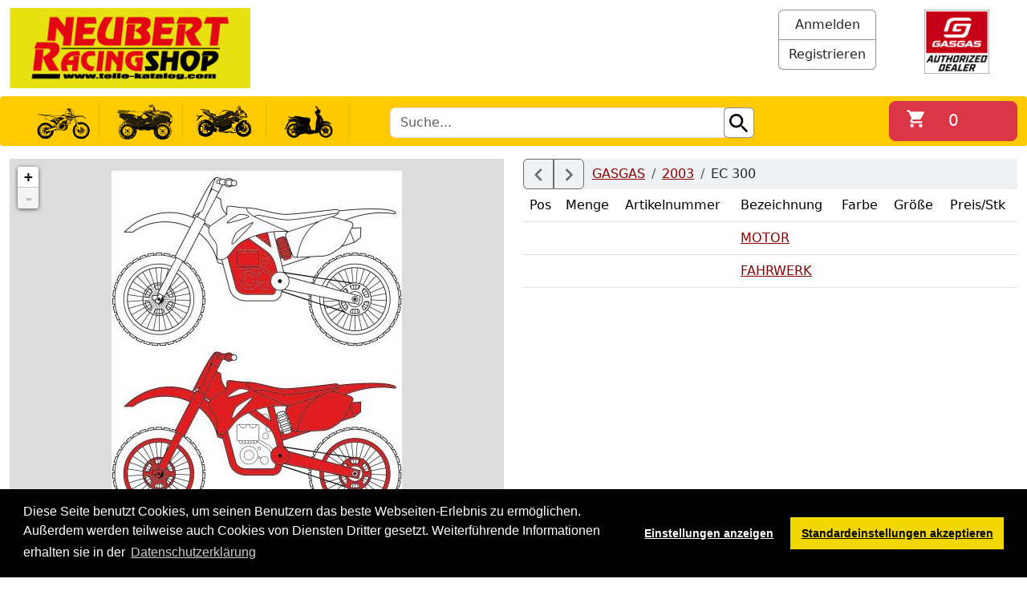

--- FILE ---
content_type: text/html;charset=utf-8
request_url: https://www.neubert-racing.com/gasgas/2003/ec300/
body_size: 4407
content:
<!DOCTYPE html>
<html lang="de">
<head>
<meta http-equiv="content-type" content="text/html; charset=UTF-8" />
<meta name="_csrf" content="_rxTWog7DX9FArukCXCO2a_SXndB5ZJNXyCXwNHzpRMEPTQ0nItkOewNNEloMoyQOF266ZmzcxYk3apgbRai8ejKwHBhCwZV"/>
<meta name="_csrf_header" content="X-CSRF-TOKEN"/>
<link rel="icon" href="/img/shop/favicon.ico" sizes="16x16 32x32 48x48 64x64" type="image/vnd.microsoft.icon">
<title>Ec 300 - EC 300 - 2003 - Gasgas | Neubert Racing Shop</title>
<meta name="description" content="Umfangreiche Auswahl von Gasgas EC 300 Ec 300 Ersatzteile und Zubehör" />
<meta name="viewport" content="width=device-width, initial-scale=1.0" />
<meta name="format-detection" content="telephone=no">
<!--<link rel="stylesheet" type="text/css" th:href="@{'/css/tailwind_out.css'}">-->
<script>
var baseUrl = "\/", articleUrl = "\/article\/", paymethodUrl = "\/checkout\/paymethods", searchUrl = "\/search\/", searchResultUrl = "\/search\/result", searchSuggestUrl = "\/search\/suggest", lang = "de", momo = {url: "momo.neubert-racing.com", id: "1"}
var topNavgroups = [{"url":"\/ktm\/","name":"KTM"},{"url":"\/husaberg\/","name":"Husaberg"},{"url":"\/kawasaki\/","name":"Kawasaki"},{"url":"\/yamaha\/","name":"Yamaha"},{"url":"\/beta\/","name":"Beta"},{"url":"\/husqvarna\/","name":"Husqvarna"},{"url":"\/gasgas\/","name":"GASGAS"},{"url":"\/sherco\/","name":"Sherco"}]
</script>
<script src="/resources/9c931c0412455ab4a619.min.js" defer></script>
<script src="/resources/dcfe7cd011403a05fbef.min.js" defer></script>
<script src="/resources/64b328d87d5b4f8d0b5e.min.js" defer></script>
<script src="/resources/e47899ae5b1f0c952652.min.js" defer></script>
<script src="/resources/6a23bc3b3b7641f90b67.min.js" defer></script>
<script src="/resources/b040a378059ccb599684.min.js" defer></script>
<script src="/resources/3df9113c060f98e8e87e.min.js" defer></script>
<script src="/resources/7c078a3e08ac096bbbb8.min.js" defer></script>

<link rel="stylesheet" type="text/css" href="/resources/e47899ae5b1f0c952652.min.css">



<link rel="canonical" href="https://www.neubert-racing.com/gasgas/2003/ec300/" />
</head>
<body class="splBody">
<nav class="navbar d-block d-md-none navbar-mobile">
    <div class="container-fluid">
        <a class="navbar-brand col" href="/">
            <picture>
                <source srcset="/images/image/logos/neubertracingshop.avif?img=logos/neubertracingshop.png" type="image/avif">
                <source srcset="/images/image/logos/neubertracingshop.webp?img=logos/neubertracingshop.png" type="image/webp">
                <img src="/img/logos/neubertracingshop.png" width="120" height="40" alt="neubert racing teile catalog"/>
            </picture>
        </a>
        <a id="cartLinkSmall" class="btn btn-danger cartLink col" href="/cart">
            <svg class="cartIcon">
                <use xlink:href="/icons/icons.svg#shoppingCart"></use>
            </svg>
            <span class="cartItemCount">0</span>
        </a>
        <button class="navbar-toggler bg-body" type="button" data-bs-toggle="collapse" data-bs-target="#navbar-collapse" aria-controls="navbarNav" aria-expanded="false" aria-label="Toggle navigation">
            <span class="navbar-toggler-icon"></span>
        </button>
        
        <div id="mobilesearch" class="searchContainer w-100" role="search">
				<div class="form-group">
					<div class="input-group">
                        <input type="text" class="form-control globalSearch" placeholder="Suche"/>
                        <span class="input-group-btn">
								<button class="btn btn-default globalSearchGo" aria-label="Suche">
									<svg class="icon--default d-inline">
										<use xlink:href="/icons/icons.svg#search"></use>
									</svg>
								</button>
						</span>
					</div>
				</div>
			</div>
			<div class="collapse navbar-collapse navbar-mobile-collapse" id="navbar-collapse">
                <div class="list-group">
					
                        <a class="list-group-item" href="/login"> <span id="loginButton"> Anmelden</span>
                        </a>
                        <a class="list-group-item" href="/register"> <span>Registrieren</span>
                        </a>
					
					
                    <a href="#dropdownFilter" class="list-group-item dropdown-toggle" data-bs-toggle="collapse" datas-target="#dropdown-filter" role="button" aria-expanded="false">Filter <span class="caret"></span></a>
                    <div class="collapse" id="dropdownFilter">
                        <a class="list-group-item" href="/brands/?filter=Moto-Cross">Moto-Cross</a><a class="list-group-item" href="/brands/?filter=Quad">Quad</a><a class="list-group-item" href="/brands/?filter=Street">Street</a><a class="list-group-item" href="/brands/?filter=Roller">Roller</a></li>
                    </div>
                </div>
            </div>
		</div>
	</nav>

	<div class="container-fluid">
        <div id="row-banner" class="row d-none d-md-flex flex-nowrap justify-content-between">
			<div class="col-auto flex-shrink-1">
                <a href="/">
                    <picture>
                        <source srcset="/images/image/logos/neubertracingshop.avif?img=logos/neubertracingshop.png" type="image/avif">
                        <source srcset="/images/image/logos/neubertracingshop.webp?img=logos/neubertracingshop.png" type="image/webp">
                        <img id="logo" class="img-fluid" width="300" height="100" src="/img/logos/neubertracingshop.png" alt="neubert racing teile catalog"/>
                    </picture>
                </a>
			</div>
			<div class="col-auto flex-shrink-1">
                <div class="row top-links justify-content-end flex-nowrap">
                    <div id="login-links" class="col-auto">
                        
                            <div class="btn-group-vertical">
                                <a class="account btn btn-default" href="/login"> <span> Anmelden</span>
                                </a><a class="account btn btn-default" href="/register"> <span>Registrieren</span>
                            </a>
                            </div>
                        
                        
                    </div>
                    <div class="col-auto authorized_dealer_logos d-flex flex-shrink-1 flex-nowrap gap-2">
                        
                            <picture>
                                <source srcset="/images/image/dealer.avif?img=/062.gasgas/gasgas-authorized-dealer-logo.png&amp;res=152x80&amp;strict=true" type="image/avif">
                                <source srcset="/images/image/dealer.webp?img=/062.gasgas/gasgas-authorized-dealer-logo.png&amp;res=152x80&amp;strict=true" type="image/webp">
                                <img src="/images/image/?img=/062.gasgas/gasgas-authorized-dealer-logo.png&amp;res=152x80&amp;strict=true" width="152" height="80" alt="Autorisierter Händler">
                            </picture>
                        
                        
                    </div>
                </div>
            </div>
            
        </div>
        <div id="row-filtermenu" class="row blackGradient d-none d-md-flex">
            <div class="filterEntries col-md-12 col-lg-3">
                <div>
                    <a href="/brands/?filter=Moto-Cross">
                        <div href="#" class="filterTop bannerButton" style="background: no-repeat 16px 0 url(/images/image/?img=upload/filter_mc.png&amp;res=104x1000)" title="Moto-Cross">Moto-Cross</div>
                    </a><a href="/brands/?filter=Quad">
                        <div href="#" class="filterTop bannerButton" style="background: no-repeat 16px 0 url(/images/image/?img=upload/filter_quad.png&amp;res=104x1000)" title="Quad">Quad</div>
                    </a><a href="/brands/?filter=Street">
                        <div href="#" class="filterTop bannerButton" style="background: no-repeat 16px 0 url(/images/image/?img=upload/filter_street.png&amp;res=104x1000)" title="Street">Street</div>
                    </a><a href="/brands/?filter=Roller">
                        <div href="#" class="filterTop bannerButton" style="background: no-repeat 16px 0 url(/images/image/?img=upload/roller.png&amp;res=104x1000)" title="Roller">Roller</div>
                    </a>
				</div>
			</div>
            <div class="globalSearchContainer searchContainer col">
                <div class="input-group">
                    <input id="globalSearch" class="form-control globalSearch" placeholder="Suche..." type="text"/> <span class="input-group-btn">
						<button class="btn btn-default globalSearchGo" aria-label="Suche">
							<svg class="icon--default d-inline">
								<use xlink:href="/icons/icons.svg#search"></use>
							</svg>
						</button>
					</span>
                </div>
            </div>
            <div class="col-3 d-flex align-items-center justify-content-end">
                <a class="btn btn-danger btn-block btn-lg cartLink" id="cartLinkMain" href="/cart">
                    <svg class="cartIcon">
                        <use xlink:href="/icons/icons.svg#shoppingCart"></use>
                    </svg>
                    <span class="cartItemCount">0</span></a>
			</div>
		</div>

		

		

		

        

        <div class="row" id="main">
			<div class="col-md-12">
				
	<div class="row">
        <div class="col-md-12 d-md-none historyMobile">
			<div class="btn-group" role="group">
				
				
					<span class="btn btn-default disabled">
						<svg class="icon--default"><use xlink:href="/icons/icons.svg#nav_left"></use></svg>
					</span>
				
				<a aria-label="Ebene hinauf" class="btn btn-default" href="/gasgas/2003/">
					<svg class="icon--default">
						<use xlink:href="/icons/icons.svg#nav_up"></use>
					</svg>
				</a>
				
				
					<span class="btn btn-default disabled">
						<svg class="icon--default"><use xlink:href="/icons/icons.svg#nav_right"></use></svg>
					</span>
				
			</div>
		</div>

        <div class="col-lg-6">
            
            <div id="zoomImage" style="height:100vh" data-url="/images/image3/?img=062.gasgas/katalog/enduro/gasgas_cross.jpg" data-x="1280" data-y="1575" data-zoomtype="machine"></div>
		</div>

        <div class="col-lg-6">
            <div class="history d-none d-md-flex bg-secondary bg-opacity-10 align-items-center">
                <div class="btn-group" role="group">
					
					
						<span class="btn btn-default disabled">
							<svg class="icon--default"><use xlink:href="/icons/icons.svg#nav_left"></use></svg>
						</span>
					
					
					
						<span class="btn btn-default disabled">
							<svg class="icon--default"><use xlink:href="/icons/icons.svg#nav_right"></use></svg>
						</span>
					
				</div>
				<ol class="breadcrumb" itemscope itemtype="https://schema.org/BreadcrumbList">
                    <li class="breadcrumb-item" itemprop="itemListElement" itemscope itemtype="https://schema.org/ListItem">
						<a itemprop="item" href="/gasgas/" data-fragment="gasgas">
							<span itemprop="name">GASGAS</span>
						</a>
						
						<meta itemprop="position" content="1" />
					</li>
                    <li class="breadcrumb-item" itemprop="itemListElement" itemscope itemtype="https://schema.org/ListItem">
						<a itemprop="item" href="/gasgas/2003/" data-fragment="2003">
							<span itemprop="name">2003</span>
						</a>
						
						<meta itemprop="position" content="2" />
					</li>
                    <li class="breadcrumb-item" itemprop="itemListElement" itemscope itemtype="https://schema.org/ListItem">
						
						<span itemprop="name" data-fragment="ec300">EC 300</span>
						<meta itemprop="position" content="3" />
					</li>
				</ol>
			</div>

            <div id="bigTable">
                <div class="d-md-none list-group">
					
					<h1>EC 300 2003</h1>
					
						<a class="list-group-item" href="/gasgas/2003/ec300/motor/" @click="loadLocation(&#39;motor/&#39;)" data-position="3558" data-article="84754">
							<div>
								<span itemprop="name">MOTOR</span><br />
								
							</div>
						</a>

						

					
						<a class="list-group-item" href="/gasgas/2003/ec300/fahrwerk/" @click="loadLocation(&#39;fahrwerk/&#39;)" data-position="8513" data-article="84753">
							<div>
								<span itemprop="name">FAHRWERK</span><br />
								
							</div>
						</a>

						

					
				</div>
                <div id="tableContainer" class="d-none d-md-block">
                    <table id="dataTable" class="table table-condensed" width="100%">
                        <thead>
						<tr>
							<td>Pos</td>
							<td>Menge</td>
							<td>Artikelnummer</td>
							<td>Bezeichnung</td>
							<td>Farbe</td>
							<td>Größe</td>
							<td>Preis/Stk</td>
						</tr>
                        </thead>
                        <tbody>
						
							<tr itemprop="itemListElement" itemscope itemtype="http://schema.org/ListItem" @click="loadLocation(&#39;motor/&#39;)" data-position="3558" data-article="84754">
								
                                    <td></td>
                                    <td></td>
                                    <td></td>
                                    <td><a itemprop="item" href="/gasgas/2003/ec300/motor/"><span itemprop="name">MOTOR</span></a></td>
                                    <td></td>
                                    <td></td>
                                    <td></td>
								
								
							</tr>
							
						
							<tr itemprop="itemListElement" itemscope itemtype="http://schema.org/ListItem" @click="loadLocation(&#39;fahrwerk/&#39;)" data-position="8513" data-article="84753">
								
                                    <td></td>
                                    <td></td>
                                    <td></td>
                                    <td><a itemprop="item" href="/gasgas/2003/ec300/fahrwerk/"><span itemprop="name">FAHRWERK</span></a></td>
                                    <td></td>
                                    <td></td>
                                    <td></td>
								
								
							</tr>
							
						
                        </tbody>
                    </table>
                </div>
			</div>
		</div>
	</div>
    <div class="row" id="machineMaintenance" machine="966" caption="Optimale Pflege und Wartung für Ihr Modell"></div>

	<!-- Modal Variant-->
	

			</div>
		</div>

        <div class="row" id="navigationshortcut"></div>

        <div class="row text-center fs-6" id="footer">
             <div class="col-lg-3">
				<span class="caption">Unternehmen</span>
				<div>
					<ul class="list-group">
						<li><a class="list-group-item" href="/impressum">Impressum</a></li>
						<li><a class="list-group-item" href="/agb">Allgemeine Geschäftsbedingungen</a></li>
					</ul>
				</div>
			</div>
            <div class="col-lg-3">
				<span class="caption">Informationen</span>
				<div>
					<ul class="list-group">
						<li><a class="list-group-item" href="/cookie">Cookie-Einstellungen</a></li>
						<li><a class="list-group-item" href="/widerruf">Widerruf</a></li>
						<li><a class="list-group-item"href="/legal/Widerrufsmuster_form.pdf">Widerruf-Formular</a></li>
						<li><a class="list-group-item" href="/datenschutz">Datenschutz</a></li>
						<li><a class="list-group-item" href="/newsletter">Newsletter abbestellen</a></li>
						<li><a class="list-group-item" href="/altoel">Altöl</a></li>
						<li><a class="list-group-item" href="/batterie">Batterieverordnung</a></li>
					</ul>
				</div>
			</div>
            <div class="col-lg-3">
				<span class="caption">Mein Neubert-Racing</span>
				<div>
					<ul class="list-group">
						<li><a class="list-group-item" href="/account">Meine Daten</a></li>
						<li><a class="list-group-item" href="/account/orders">Meine Bestellungen</a></li>
					</ul>
				</div>
			</div>
            <div class="col-lg-3">
				<div class="row">
					<span class="caption"></span>
					<div>
						<ul>
                            <li class="socialmedialinks mb-1"><a class="facebook" alt="Facebook" href="https://facebook.com/neubert-racing" title="Besuchen Sie uns auf Facebook">
                                <svg height="43px" width="43px">
                                    <use xlink:href="/icons/icons.svg#facebook"></use>
                                </svg>
                            </a>
								<a class="youtube" alt="Youtube" title="Besuchen Sie uns auf Youtube" href="https://www.youtube.com/user/QuadtourenFrohburg"><svg height="43px" width="43px"><use xlink:href="/icons/icons.svg#youtube"></use> </svg></a>

								<a href="https://home.mobile.de/NEUBERT#ses" title="Besuchen Sie unseren Fahrzeugverkauf auf mobile.de"><img width="43" height="43" style="height: 43px" alt="mobile.de" src="/img/mobilede.png" /></a>
								&nbsp;
								<a href="https://www.instagram.com/neubert_racing_shop/" title="Besuchen Sie uns auf Instagram"><img width="43" height="43" style="height: 43px" alt="Instagram" src="/img/instagram.jpg" /></a>
							</li>
							<li>
								<picture>
									<source srcset="/images/image/ktm_hsq_gg.avif?img=ktm_hsq_gg.png" type="image/avif"/>
									<source srcset="/images/image/ktm_hsq_gg.webp?img=ktm_hsq_gg.png" type="image/webp"/>
									<img class="d-inline" width="306" height="90" alt="ktm hsq gasgas" src="/img/ktm_hsq_gg.png">
								</picture>
							</li>
						</ul>
					</div>
				</div>
			</div>
            <div class="col-12">
				<address>
					Neubert Racing Shop<br> Inh. Nicky Neubert, Südstrasse 2, 04654 Frohburg, Deutschland<br>Telefon: <a href="tel:+49 34348 55910">0049 (0) 34348 / 55 910</a> | eMail: <a href="mailto:info@neubert-racing.com">info@neubert-racing.com</a>
				</address>
			</div>
		</div>
		<div class="row text-center" id="navfooter">
			
                <div class="col-md-2 col-sm-6">
					<span class="caption">Beta</span>
					<ul class="list-group">
						<li><a class="list-group-item" href="/beta/?filter=Moto-Cross">Moto-Cross</a></li>
						<li><a class="list-group-item" href="/beta/?filter=Roller">Roller</a></li>
						<li><a class="list-group-item" href="/beta/?filter=Street">Street</a></li>
					</ul>
				</div>
                
			
			
                <div class="col-md-2 col-sm-6">
					<span class="caption">GASGAS</span>
					<ul class="list-group">
						<li><a class="list-group-item" href="/gasgas/?filter=Moto-Cross">Moto-Cross</a></li>
						<li><a class="list-group-item" href="/gasgas/?filter=Quad">Quad</a></li>
						<li><a class="list-group-item" href="/gasgas/?filter=Street">Street</a></li>
					</ul>
				</div>
                <div class="clearfix d-block d-sm-none"></div>
			
			
                <div class="col-md-2 col-sm-6">
					<span class="caption">Husaberg</span>
					<ul class="list-group">
						<li><a class="list-group-item" href="/husaberg/?filter=Moto-Cross">Moto-Cross</a></li>
						<li><a class="list-group-item" href="/husaberg/?filter=Street">Street</a></li>
					</ul>
				</div>
                
			
			
                <div class="col-md-2 col-sm-6">
					<span class="caption">Husqvarna</span>
					<ul class="list-group">
						<li><a class="list-group-item" href="/husqvarna/?filter=Moto-Cross">Moto-Cross</a></li>
						<li><a class="list-group-item" href="/husqvarna/?filter=Street">Street</a></li>
					</ul>
				</div>
                <div class="clearfix d-block d-sm-none"></div>
			
			
                <div class="col-md-2 col-sm-6">
					<span class="caption">KTM</span>
					<ul class="list-group">
						<li><a class="list-group-item" href="/ktm/?filter=Moto-Cross">Moto-Cross</a></li>
						<li><a class="list-group-item" href="/ktm/?filter=Quad">Quad</a></li>
						<li><a class="list-group-item" href="/ktm/?filter=Street">Street</a></li>
					</ul>
				</div>
                
			
			
                <div class="col-md-2 col-sm-6">
					<span class="caption">Kawasaki</span>
					<ul class="list-group">
						<li><a class="list-group-item" href="/kawasaki/?filter=Moto-Cross">Moto-Cross</a></li>
						<li><a class="list-group-item" href="/kawasaki/?filter=Quad">Quad</a></li>
						<li><a class="list-group-item" href="/kawasaki/?filter=Street">Street</a></li>
					</ul>
				</div>
                <div class="clearfix"></div>
			
			
                <div class="col-md-2 col-sm-6">
					<span class="caption">Sherco</span>
					<ul class="list-group">
						<li><a class="list-group-item" href="/sherco/?filter=Moto-Cross">Moto-Cross</a></li>
						<li><a class="list-group-item" href="/sherco/?filter=Street">Street</a></li>
					</ul>
				</div>
                
			
		</div>
	</div>
	<!-- Modal Article -->
	<div id="articleModalContainer"></div>

	<form id="addToBasket" action="/cart/add"></form>

	<script>
		
	</script>

</body>
</html>

--- FILE ---
content_type: text/javascript;charset=utf-8
request_url: https://www.neubert-racing.com/resources/dcfe7cd011403a05fbef.min.js
body_size: 31043
content:
(self.webpackChunksite=self.webpackChunksite||[]).push([[877],{4:(t,e,r)=>{r(4965)("Set",(function(t){return function(){return t(this,arguments.length?arguments[0]:void 0)}}),r(2261))},51:(t,e,r)=>{var n=r(825);t.exports=function(t){if(Array.isArray(t))return n(t)},t.exports.__esModule=!0,t.exports.default=t.exports},74:(t,e,r)=>{var n=r(4682),o=r(544),i=r(196),u=r(7816).f;t.exports=function(t){var e=n.Symbol||(n.Symbol={});o(e,t)||u(e,t,{value:i.f(t)})}},96:(t,e,r)=>{var n=r(2723),o=r(3953),i=r(7816),u=r(2788),a=r(9018),s=r(7183);e.f=n&&!o?Object.defineProperties:function(t,e){u(t);for(var r,n=a(e),o=s(e),c=o.length,f=0;c>f;)i.f(t,r=o[f++],n[r]);return t}},103:(t,e,r)=>{var n=r(9078);t.exports=/web0s(?!.*chrome)/i.test(n)},140:t=>{t.exports=["constructor","hasOwnProperty","isPrototypeOf","propertyIsEnumerable","toLocaleString","toString","valueOf"]},144:(t,e,r)=>{var n,o,i,u=r(6323),a=r(7595),s=r(7481),c=r(7878),f=r(544),l=r(2852),p=r(9214),v=r(7582),d="Object already initialized",h=a.TypeError,g=a.WeakMap;if(u||l.state){var y=l.state||(l.state=new g);y.get=y.get,y.has=y.has,y.set=y.set,n=function(t,e){if(y.has(t))throw new h(d);return e.facade=t,y.set(t,e),e},o=function(t){return y.get(t)||{}},i=function(t){return y.has(t)}}else{var x=p("state");v[x]=!0,n=function(t,e){if(f(t,x))throw new h(d);return e.facade=t,c(t,x,e),e},o=function(t){return f(t,x)?t[x]:{}},i=function(t){return f(t,x)}}t.exports={set:n,get:o,has:i,enforce:function(t){return i(t)?o(t):n(t,{})},getterFor:function(t){return function(e){var r;if(!s(e)||(r=o(e)).type!==t)throw new h("Incompatible receiver, "+t+" required");return r}}}},196:(t,e,r)=>{var n=r(8476);e.f=n},339:(t,e,r)=>{var n=r(1215),o=r(6581).trim;n({target:"String",proto:!0,forced:r(1399)("trim")},{trim:function(){return o(this)}})},382:(t,e,r)=>{var n=r(1215),o=r(7595),i=r(2222),u=r(7135),a=r(8036),s=r(2723),c=r(9978),f=r(1672),l=r(544),p=r(868),v=r(2788),d=r(9018),h=r(5890),g=r(5532),y=r(6621),x=r(591),b=r(7183),m=r(8767),w=r(4555),$=r(7942),S=r(1466),O=r(7816),E=r(96),_=r(7450),j=r(5179),T=r(3175),A=r(2076),P=r(9214),I=r(7582),N=r(4815),R=r(8476),M=r(196),k=r(74),C=r(6167),L=r(2340),F=r(144),D=r(6450).forEach,B=P("hidden"),U="Symbol",z="prototype",G=F.set,W=F.getterFor(U),V=Object[z],Y=o.Symbol,q=Y&&Y[z],K=o.RangeError,H=o.TypeError,Q=o.QObject,J=S.f,X=O.f,Z=w.f,tt=_.f,et=u([].push),rt=A("symbols"),nt=A("op-symbols"),ot=A("wks"),it=!Q||!Q[z]||!Q[z].findChild,ut=function(t,e,r){var n=J(V,e);n&&delete V[e],X(t,e,r),n&&t!==V&&X(V,e,n)},at=s&&f((function(){return 7!==x(X({},"a",{get:function(){return X(this,"a",{value:7}).a}})).a}))?ut:X,st=function(t,e){var r=rt[t]=x(q);return G(r,{type:U,tag:t,description:e}),s||(r.description=e),r},ct=function(t,e,r){t===V&&ct(nt,e,r),v(t);var n=h(e);return v(r),l(rt,n)?(r.enumerable?(l(t,B)&&t[B][n]&&(t[B][n]=!1),r=x(r,{enumerable:y(0,!1)})):(l(t,B)||X(t,B,y(1,x(null))),t[B][n]=!0),at(t,n,r)):X(t,n,r)},ft=function(t,e){v(t);var r=d(e),n=b(r).concat(dt(r));return D(n,(function(e){s&&!i(lt,r,e)||ct(t,e,r[e])})),t},lt=function(t){var e=h(t),r=i(tt,this,e);return!(this===V&&l(rt,e)&&!l(nt,e))&&(!(r||!l(this,e)||!l(rt,e)||l(this,B)&&this[B][e])||r)},pt=function(t,e){var r=d(t),n=h(e);if(r!==V||!l(rt,n)||l(nt,n)){var o=J(r,n);return!o||!l(rt,n)||l(r,B)&&r[B][n]||(o.enumerable=!0),o}},vt=function(t){var e=Z(d(t)),r=[];return D(e,(function(t){l(rt,t)||l(I,t)||et(r,t)})),r},dt=function(t){var e=t===V,r=Z(e?nt:d(t)),n=[];return D(r,(function(t){!l(rt,t)||e&&!l(V,t)||et(n,rt[t])})),n};c||(j(q=(Y=function(){if(p(q,this))throw new H("Symbol is not a constructor");var t=arguments.length&&void 0!==arguments[0]?g(arguments[0]):void 0,e=N(t),r=function(t){var n=void 0===this?o:this;n===V&&i(r,nt,t),l(n,B)&&l(n[B],e)&&(n[B][e]=!1);var u=y(1,t);try{at(n,e,u)}catch(t){if(!(t instanceof K))throw t;ut(n,e,u)}};return s&&it&&at(V,e,{configurable:!0,set:r}),st(e,t)})[z],"toString",(function(){return W(this).tag})),j(Y,"withoutSetter",(function(t){return st(N(t),t)})),_.f=lt,O.f=ct,E.f=ft,S.f=pt,m.f=w.f=vt,$.f=dt,M.f=function(t){return st(R(t),t)},s&&(T(q,"description",{configurable:!0,get:function(){return W(this).description}}),a||j(V,"propertyIsEnumerable",lt,{unsafe:!0}))),n({global:!0,constructor:!0,wrap:!0,forced:!c,sham:!c},{Symbol:Y}),D(b(ot),(function(t){k(t)})),n({target:U,stat:!0,forced:!c},{useSetter:function(){it=!0},useSimple:function(){it=!1}}),n({target:"Object",stat:!0,forced:!c,sham:!s},{create:function(t,e){return void 0===e?x(t):ft(x(t),e)},defineProperty:ct,defineProperties:ft,getOwnPropertyDescriptor:pt}),n({target:"Object",stat:!0,forced:!c},{getOwnPropertyNames:vt}),C(),L(Y,U),I[B]=!0},471:(t,e,r)=>{var n=r(7595),o=r(9078),i=r(1987),u=function(t){return o.slice(0,t.length)===t};t.exports=u("Bun/")?"BUN":u("Cloudflare-Workers")?"CLOUDFLARE":u("Deno/")?"DENO":u("Node.js/")?"NODE":n.Bun&&"string"==typeof Bun.version?"BUN":n.Deno&&"object"==typeof Deno.version?"DENO":"process"===i(n.process)?"NODE":n.window&&n.document?"BROWSER":"REST"},483:(t,e,r)=>{var n=r(2222),o=r(544),i=r(868),u=r(9522),a=RegExp.prototype;t.exports=function(t){var e=t.flags;return void 0!==e||"flags"in a||o(t,"flags")||!i(a,t)?e:n(u,t)}},544:(t,e,r)=>{var n=r(7135),o=r(5646),i=n({}.hasOwnProperty);t.exports=Object.hasOwn||function(t,e){return i(o(t),e)}},555:(t,e,r)=>{var n=r(1672),o=r(1550),i=/#|\.prototype\./,u=function(t,e){var r=s[a(t)];return r===f||r!==c&&(o(e)?n(e):!!e)},a=u.normalize=function(t){return String(t).replace(i,".").toLowerCase()},s=u.data={},c=u.NATIVE="N",f=u.POLYFILL="P";t.exports=u},586:(t,e,r)=>{var n=r(1672),o=r(7595).RegExp;t.exports=n((function(){var t=o(".","s");return!(t.dotAll&&t.test("\n")&&"s"===t.flags)}))},591:(t,e,r)=>{var n,o=r(2788),i=r(96),u=r(140),a=r(7582),s=r(4940),c=r(1540),f=r(9214),l="prototype",p="script",v=f("IE_PROTO"),d=function(){},h=function(t){return"<"+p+">"+t+"</"+p+">"},g=function(t){t.write(h("")),t.close();var e=t.parentWindow.Object;return t=null,e},y=function(){try{n=new ActiveXObject("htmlfile")}catch(t){}var t,e,r;y="undefined"!=typeof document?document.domain&&n?g(n):(e=c("iframe"),r="java"+p+":",e.style.display="none",s.appendChild(e),e.src=String(r),(t=e.contentWindow.document).open(),t.write(h("document.F=Object")),t.close(),t.F):g(n);for(var o=u.length;o--;)delete y[l][u[o]];return y()};a[v]=!0,t.exports=Object.create||function(t,e){var r;return null!==t?(d[l]=o(t),r=new d,d[l]=null,r[v]=t):r=y(),void 0===e?r:i.f(r,e)}},596:(t,e,r)=>{var n=r(4144),o=r(1539),i=r(4436),u=r(4442),a=r(8476)("iterator");t.exports=function(t){if(!i(t))return o(t,a)||o(t,"@@iterator")||u[n(t)]}},660:(t,e,r)=>{var n=r(1672),o=r(8476),i=r(7474),u=o("species");t.exports=function(t){return i>=51||!n((function(){var e=[];return(e.constructor={})[u]=function(){return{foo:1}},1!==e[t](Boolean).foo}))}},717:(t,e,r)=>{var n=r(5430),o=Math.max,i=Math.min;t.exports=function(t,e){var r=n(t);return r<0?o(r+e,0):i(r,e)}},825:t=>{t.exports=function(t,e){(null==e||e>t.length)&&(e=t.length);for(var r=0,n=Array(e);r<e;r++)n[r]=t[r];return n},t.exports.__esModule=!0,t.exports.default=t.exports},866:(t,e,r)=>{var n=r(8204).default,o=r(6375);t.exports=function(t){var e=o(t,"string");return"symbol"==n(e)?e:e+""},t.exports.__esModule=!0,t.exports.default=t.exports},867:(t,e,r)=>{var n=r(1215),o=r(7135),i=r(5101),u=o([].reverse),a=[1,2];n({target:"Array",proto:!0,forced:String(a)===String(a.reverse())},{reverse:function(){return i(this)&&(this.length=this.length),u(this)}})},868:(t,e,r)=>{var n=r(7135);t.exports=n({}.isPrototypeOf)},894:(t,e,r)=>{var n=r(9078).match(/AppleWebKit\/(\d+)\./);t.exports=!!n&&+n[1]},915:(t,e,r)=>{var n=r(4436),o=TypeError;t.exports=function(t){if(n(t))throw new o("Can't call method on "+t);return t}},925:(t,e,r)=>{var n=r(1215),o=r(7135),i=r(1435),u=r(5646),a=r(4435),s=r(9307),c=r(5532),f=r(1672),l=r(6701),p=r(7163),v=r(7596),d=r(4764),h=r(7474),g=r(894),y=[],x=o(y.sort),b=o(y.push),m=f((function(){y.sort(void 0)})),w=f((function(){y.sort(null)})),$=p("sort"),S=!f((function(){if(h)return h<70;if(!(v&&v>3)){if(d)return!0;if(g)return g<603;var t,e,r,n,o="";for(t=65;t<76;t++){switch(e=String.fromCharCode(t),t){case 66:case 69:case 70:case 72:r=3;break;case 68:case 71:r=4;break;default:r=2}for(n=0;n<47;n++)y.push({k:e+n,v:r})}for(y.sort((function(t,e){return e.v-t.v})),n=0;n<y.length;n++)e=y[n].k.charAt(0),o.charAt(o.length-1)!==e&&(o+=e);return"DGBEFHACIJK"!==o}}));n({target:"Array",proto:!0,forced:m||!w||!$||!S},{sort:function(t){void 0!==t&&i(t);var e=u(this);if(S)return void 0===t?x(e):x(e,t);var r,n,o=[],f=a(e);for(n=0;n<f;n++)n in e&&b(o,e[n]);for(l(o,function(t){return function(e,r){return void 0===r?-1:void 0===e?1:void 0!==t?+t(e,r)||0:c(e)>c(r)?1:-1}}(t)),r=a(o),n=0;n<r;)e[n]=o[n++];for(;n<f;)s(e,n++);return e}})},1004:(t,e,r)=>{var n=r(7135),o=r(5101),i=r(1550),u=r(1987),a=r(5532),s=n([].push);t.exports=function(t){if(i(t))return t;if(o(t)){for(var e=t.length,r=[],n=0;n<e;n++){var c=t[n];"string"==typeof c?s(r,c):"number"!=typeof c&&"Number"!==u(c)&&"String"!==u(c)||s(r,a(c))}var f=r.length,l=!0;return function(t,e){if(l)return l=!1,e;if(o(this))return e;for(var n=0;n<f;n++)if(r[n]===t)return e}}}},1041:(t,e,r)=>{var n=r(7595),o=r(4707),i=r(7353),u=r(7566),a=r(7878),s=function(t){if(t&&t.forEach!==u)try{a(t,"forEach",u)}catch(e){t.forEach=u}};for(var c in o)o[c]&&s(n[c]&&n[c].prototype);s(i)},1055:(t,e,r)=>{var n=r(9018),o=r(8072),i=r(4442),u=r(144),a=r(7816).f,s=r(5187),c=r(6690),f=r(8036),l=r(2723),p="Array Iterator",v=u.set,d=u.getterFor(p);t.exports=s(Array,"Array",(function(t,e){v(this,{type:p,target:n(t),index:0,kind:e})}),(function(){var t=d(this),e=t.target,r=t.index++;if(!e||r>=e.length)return t.target=null,c(void 0,!0);switch(t.kind){case"keys":return c(r,!1);case"values":return c(e[r],!1)}return c([r,e[r]],!1)}),"values");var h=i.Arguments=i.Array;if(o("keys"),o("values"),o("entries"),!f&&l&&"values"!==h.name)try{a(h,"name",{value:"values"})}catch(t){}},1166:(t,e,r)=>{var n=r(4851),o=TypeError;t.exports=function(t){if(n(t))throw new o("The method doesn't accept regular expressions");return t}},1215:(t,e,r)=>{var n=r(7595),o=r(1466).f,i=r(7878),u=r(5179),a=r(5992),s=r(4783),c=r(555);t.exports=function(t,e){var r,f,l,p,v,d=t.target,h=t.global,g=t.stat;if(r=h?n:g?n[d]||a(d,{}):n[d]&&n[d].prototype)for(f in e){if(p=e[f],l=t.dontCallGetSet?(v=o(r,f))&&v.value:r[f],!c(h?f:d+(g?".":"#")+f,t.forced)&&void 0!==l){if(typeof p==typeof l)continue;s(p,l)}(t.sham||l&&l.sham)&&i(p,"sham",!0),u(r,f,p,t)}}},1303:t=>{t.exports="\t\n\v\f\r                　\u2028\u2029\ufeff"},1373:(t,e,r)=>{var n=r(1672);t.exports=!n((function(){return Object.isExtensible(Object.preventExtensions({}))}))},1399:(t,e,r)=>{var n=r(3677).PROPER,o=r(1672),i=r(1303);t.exports=function(t){return o((function(){return!!i[t]()||"​᠎"!=="​᠎"[t]()||n&&i[t].name!==t}))}},1435:(t,e,r)=>{var n=r(1550),o=r(1676),i=TypeError;t.exports=function(t){if(n(t))return t;throw new i(o(t)+" is not a function")}},1456:(t,e,r)=>{var n=r(544),o=r(1550),i=r(5646),u=r(9214),a=r(7266),s=u("IE_PROTO"),c=Object,f=c.prototype;t.exports=a?c.getPrototypeOf:function(t){var e=i(t);if(n(e,s))return e[s];var r=e.constructor;return o(r)&&e instanceof r?r.prototype:e instanceof c?f:null}},1466:(t,e,r)=>{var n=r(2723),o=r(2222),i=r(7450),u=r(6621),a=r(9018),s=r(5890),c=r(544),f=r(4348),l=Object.getOwnPropertyDescriptor;e.f=n?l:function(t,e){if(t=a(t),e=s(e),f)try{return l(t,e)}catch(t){}if(c(t,e))return u(!o(i.f,t,e),t[e])}},1486:(t,e,r)=>{var n=r(2723),o=r(7135),i=r(2222),u=r(1672),a=r(7183),s=r(7942),c=r(7450),f=r(5646),l=r(4654),p=Object.assign,v=Object.defineProperty,d=o([].concat);t.exports=!p||u((function(){if(n&&1!==p({b:1},p(v({},"a",{enumerable:!0,get:function(){v(this,"b",{value:3,enumerable:!1})}}),{b:2})).b)return!0;var t={},e={},r=Symbol("assign detection"),o="abcdefghijklmnopqrst";return t[r]=7,o.split("").forEach((function(t){e[t]=t})),7!==p({},t)[r]||a(p({},e)).join("")!==o}))?function(t,e){for(var r=f(t),o=arguments.length,u=1,p=s.f,v=c.f;o>u;)for(var h,g=l(arguments[u++]),y=p?d(a(g),p(g)):a(g),x=y.length,b=0;x>b;)h=y[b++],n&&!i(v,g,h)||(r[h]=g[h]);return r}:p},1488:(t,e,r)=>{var n,o,i=r(2222),u=r(7135),a=r(5532),s=r(9522),c=r(1930),f=r(2076),l=r(591),p=r(144).get,v=r(586),d=r(7831),h=f("native-string-replace",String.prototype.replace),g=RegExp.prototype.exec,y=g,x=u("".charAt),b=u("".indexOf),m=u("".replace),w=u("".slice),$=(o=/b*/g,i(g,n=/a/,"a"),i(g,o,"a"),0!==n.lastIndex||0!==o.lastIndex),S=c.BROKEN_CARET,O=void 0!==/()??/.exec("")[1];($||O||S||v||d)&&(y=function(t){var e,r,n,o,u,c,f,v=this,d=p(v),E=a(t),_=d.raw;if(_)return _.lastIndex=v.lastIndex,e=i(y,_,E),v.lastIndex=_.lastIndex,e;var j=d.groups,T=S&&v.sticky,A=i(s,v),P=v.source,I=0,N=E;if(T&&(A=m(A,"y",""),-1===b(A,"g")&&(A+="g"),N=w(E,v.lastIndex),v.lastIndex>0&&(!v.multiline||v.multiline&&"\n"!==x(E,v.lastIndex-1))&&(P="(?: "+P+")",N=" "+N,I++),r=new RegExp("^(?:"+P+")",A)),O&&(r=new RegExp("^"+P+"$(?!\\s)",A)),$&&(n=v.lastIndex),o=i(g,T?r:v,N),T?o?(o.input=w(o.input,I),o[0]=w(o[0],I),o.index=v.lastIndex,v.lastIndex+=o[0].length):v.lastIndex=0:$&&o&&(v.lastIndex=v.global?o.index+o[0].length:n),O&&o&&o.length>1&&i(h,o[0],r,(function(){for(u=1;u<arguments.length-2;u++)void 0===arguments[u]&&(o[u]=void 0)})),o&&j)for(o.groups=c=l(null),u=0;u<j.length;u++)c[(f=j[u])[0]]=o[f[1]];return o}),t.exports=y},1539:(t,e,r)=>{var n=r(1435),o=r(4436);t.exports=function(t,e){var r=t[e];return o(r)?void 0:n(r)}},1540:(t,e,r)=>{var n=r(7595),o=r(7481),i=n.document,u=o(i)&&o(i.createElement);t.exports=function(t){return u?i.createElement(t):{}}},1550:t=>{var e="object"==typeof document&&document.all;t.exports=void 0===e&&void 0!==e?function(t){return"function"==typeof t||t===e}:function(t){return"function"==typeof t}},1625:(t,e,r)=>{var n=r(9078);t.exports=/(?:ipad|iphone|ipod).*applewebkit/i.test(n)},1672:t=>{t.exports=function(t){try{return!!t()}catch(t){return!0}}},1676:t=>{var e=String;t.exports=function(t){try{return e(t)}catch(t){return"Object"}}},1677:(t,e,r)=>{var n=r(1215),o=r(3242),i=r(8036),u=r(9923),a=r(6651).CONSTRUCTOR,s=r(4869),c=o("Promise"),f=i&&!a;n({target:"Promise",stat:!0,forced:i||a},{resolve:function(t){return s(f&&this===c?u:this,t)}})},1687:(t,e,r)=>{var n=r(6172),o=r(2222),i=r(7135),u=r(3801),a=r(1672),s=r(2788),c=r(1550),f=r(4436),l=r(5430),p=r(6253),v=r(5532),d=r(915),h=r(6492),g=r(1539),y=r(8211),x=r(9991),b=r(8476)("replace"),m=Math.max,w=Math.min,$=i([].concat),S=i([].push),O=i("".indexOf),E=i("".slice),_="$0"==="a".replace(/./,"$0"),j=!!/./[b]&&""===/./[b]("a","$0");u("replace",(function(t,e,r){var i=j?"$":"$0";return[function(t,r){var n=d(this),i=f(t)?void 0:g(t,b);return i?o(i,t,n,r):o(e,v(n),t,r)},function(t,o){var u=s(this),a=v(t);if("string"==typeof o&&-1===O(o,i)&&-1===O(o,"$<")){var f=r(e,u,a,o);if(f.done)return f.value}var d=c(o);d||(o=v(o));var g,b=u.global;b&&(g=u.unicode,u.lastIndex=0);for(var _,j=[];null!==(_=x(u,a))&&(S(j,_),b);){""===v(_[0])&&(u.lastIndex=h(a,p(u.lastIndex),g))}for(var T,A="",P=0,I=0;I<j.length;I++){for(var N,R=v((_=j[I])[0]),M=m(w(l(_.index),a.length),0),k=[],C=1;C<_.length;C++)S(k,void 0===(T=_[C])?T:String(T));var L=_.groups;if(d){var F=$([R],k,M,a);void 0!==L&&S(F,L),N=v(n(o,void 0,F))}else N=y(R,a,M,k,L,o);M>=P&&(A+=E(a,P,M)+N,P=M+R.length)}return A+E(a,P)}]}),!!a((function(){var t=/./;return t.exec=function(){var t=[];return t.groups={a:"7"},t},"7"!=="".replace(t,"$<a>")}))||!_||j)},1826:(t,e,r)=>{var n=r(1215),o=r(7490);n({target:"Promise",stat:!0,forced:r(6651).CONSTRUCTOR},{reject:function(t){var e=o.f(this);return(0,e.reject)(t),e.promise}})},1902:(t,e,r)=>{var n=r(1215),o=r(7135),i=r(1166),u=r(915),a=r(5532),s=r(5491),c=o("".indexOf);n({target:"String",proto:!0,forced:!s("includes")},{includes:function(t){return!!~c(a(u(this)),a(i(t)),arguments.length>1?arguments[1]:void 0)}})},1930:(t,e,r)=>{var n=r(1672),o=r(7595).RegExp,i=n((function(){var t=o("a","y");return t.lastIndex=2,null!==t.exec("abcd")})),u=i||n((function(){return!o("a","y").sticky})),a=i||n((function(){var t=o("^r","gy");return t.lastIndex=2,null!==t.exec("str")}));t.exports={BROKEN_CARET:a,MISSED_STICKY:u,UNSUPPORTED_Y:i}},1987:(t,e,r)=>{var n=r(7135),o=n({}.toString),i=n("".slice);t.exports=function(t){return i(o(t),8,-1)}},2024:(t,e,r)=>{var n=r(1215),o=r(7656).includes,i=r(1672),u=r(8072);n({target:"Array",proto:!0,forced:i((function(){return!Array(1).includes()}))},{includes:function(t){return o(this,t,arguments.length>1?arguments[1]:void 0)}}),u("includes")},2033:(t,e,r)=>{var n=r(7135),o=r(544),i=r(9018),u=r(7656).indexOf,a=r(7582),s=n([].push);t.exports=function(t,e){var r,n=i(t),c=0,f=[];for(r in n)!o(a,r)&&o(n,r)&&s(f,r);for(;e.length>c;)o(n,r=e[c++])&&(~u(f,r)||s(f,r));return f}},2076:(t,e,r)=>{var n=r(2852);t.exports=function(t,e){return n[t]||(n[t]=e||{})}},2191:(t,e,r)=>{"use strict";r.d(e,{Rc:()=>n.Rc2,ur:()=>n.urU});var n=r(9866)},2222:(t,e,r)=>{var n=r(8965),o=Function.prototype.call;t.exports=n?o.bind(o):function(){return o.apply(o,arguments)}},2232:()=>{"use strict";"undefined"!=typeof window&&(window.__svelte||(window.__svelte={v:new Set})).v.add("4")},2237:(t,e,r)=>{var n=r(8081),o=r(6314),i=r(9688),u=r(6306);t.exports=function(t,e){return n(t)||o(t,e)||i(t,e)||u()},t.exports.__esModule=!0,t.exports.default=t.exports},2261:(t,e,r)=>{var n=r(591),o=r(3175),i=r(4318),u=r(6955),a=r(8792),s=r(4436),c=r(3155),f=r(5187),l=r(6690),p=r(5618),v=r(2723),d=r(9872).fastKey,h=r(144),g=h.set,y=h.getterFor;t.exports={getConstructor:function(t,e,r,f){var l=t((function(t,o){a(t,p),g(t,{type:e,index:n(null),first:null,last:null,size:0}),v||(t.size=0),s(o)||c(o,t[f],{that:t,AS_ENTRIES:r})})),p=l.prototype,h=y(e),x=function(t,e,r){var n,o,i=h(t),u=b(t,e);return u?u.value=r:(i.last=u={index:o=d(e,!0),key:e,value:r,previous:n=i.last,next:null,removed:!1},i.first||(i.first=u),n&&(n.next=u),v?i.size++:t.size++,"F"!==o&&(i.index[o]=u)),t},b=function(t,e){var r,n=h(t),o=d(e);if("F"!==o)return n.index[o];for(r=n.first;r;r=r.next)if(r.key===e)return r};return i(p,{clear:function(){for(var t=h(this),e=t.first;e;)e.removed=!0,e.previous&&(e.previous=e.previous.next=null),e=e.next;t.first=t.last=null,t.index=n(null),v?t.size=0:this.size=0},delete:function(t){var e=this,r=h(e),n=b(e,t);if(n){var o=n.next,i=n.previous;delete r.index[n.index],n.removed=!0,i&&(i.next=o),o&&(o.previous=i),r.first===n&&(r.first=o),r.last===n&&(r.last=i),v?r.size--:e.size--}return!!n},forEach:function(t){for(var e,r=h(this),n=u(t,arguments.length>1?arguments[1]:void 0);e=e?e.next:r.first;)for(n(e.value,e.key,this);e&&e.removed;)e=e.previous},has:function(t){return!!b(this,t)}}),i(p,r?{get:function(t){var e=b(this,t);return e&&e.value},set:function(t,e){return x(this,0===t?0:t,e)}}:{add:function(t){return x(this,t=0===t?0:t,t)}}),v&&o(p,"size",{configurable:!0,get:function(){return h(this).size}}),l},setStrong:function(t,e,r){var n=e+" Iterator",o=y(e),i=y(n);f(t,e,(function(t,e){g(this,{type:n,target:t,state:o(t),kind:e,last:null})}),(function(){for(var t=i(this),e=t.kind,r=t.last;r&&r.removed;)r=r.previous;return t.target&&(t.last=r=r?r.next:t.state.first)?l("keys"===e?r.key:"values"===e?r.value:[r.key,r.value],!1):(t.target=null,l(void 0,!0))}),r?"entries":"values",!r,!0),p(e)}}},2267:(t,e,r)=>{var n=r(1215),o=r(6450).map;n({target:"Array",proto:!0,forced:!r(660)("map")},{map:function(t){return o(this,t,arguments.length>1?arguments[1]:void 0)}})},2294:(t,e,r)=>{var n=r(1215),o=r(6450).find,i=r(8072),u="find",a=!0;u in[]&&Array(1)[u]((function(){a=!1})),n({target:"Array",proto:!0,forced:a},{find:function(t){return o(this,t,arguments.length>1?arguments[1]:void 0)}}),i(u)},2340:(t,e,r)=>{var n=r(7816).f,o=r(544),i=r(8476)("toStringTag");t.exports=function(t,e,r){t&&!r&&(t=t.prototype),t&&!o(t,i)&&n(t,i,{configurable:!0,value:e})}},2351:(t,e,r)=>{r(7533),r(6050),r(9118),r(5964),r(1826),r(1677)},2439:t=>{t.exports=function(){throw new TypeError("Invalid attempt to spread non-iterable instance.\nIn order to be iterable, non-array objects must have a [Symbol.iterator]() method.")},t.exports.__esModule=!0,t.exports.default=t.exports},2461:(t,e,r)=>{var n=r(8476)("iterator"),o=!1;try{var i=0,u={next:function(){return{done:!!i++}},return:function(){o=!0}};u[n]=function(){return this},Array.from(u,(function(){throw 2}))}catch(t){}t.exports=function(t,e){try{if(!e&&!o)return!1}catch(t){return!1}var r=!1;try{var i={};i[n]=function(){return{next:function(){return{done:r=!0}}}},t(i)}catch(t){}return r}},2478:(t,e,r)=>{var n=r(3242),o=r(7135),i=r(8767),u=r(7942),a=r(2788),s=o([].concat);t.exports=n("Reflect","ownKeys")||function(t){var e=i.f(a(t)),r=u.f;return r?s(e,r(t)):e}},2482:(t,e,r)=>{var n=r(3827),o=r(4144);t.exports=n?{}.toString:function(){return"[object "+o(this)+"]"}},2483:(t,e,r)=>{var n=r(1672);t.exports=n((function(){if("function"==typeof ArrayBuffer){var t=new ArrayBuffer(8);Object.isExtensible(t)&&Object.defineProperty(t,"a",{value:8})}}))},2539:(t,e,r)=>{var n=r(2723),o=r(7816),i=r(6621);t.exports=function(t,e,r){n?o.f(t,e,i(0,r)):t[e]=r}},2577:(t,e,r)=>{var n=r(3464).IteratorPrototype,o=r(591),i=r(6621),u=r(2340),a=r(4442),s=function(){return this};t.exports=function(t,e,r,c){var f=e+" Iterator";return t.prototype=o(n,{next:i(+!c,r)}),u(t,f,!1,!0),a[f]=s,t}},2596:(t,e,r)=>{var n=r(7595);r(2340)(n.JSON,"JSON",!0)},2625:(t,e,r)=>{var n=r(7816).f;t.exports=function(t,e,r){r in t||n(t,r,{configurable:!0,get:function(){return e[r]},set:function(t){e[r]=t}})}},2716:(t,e,r)=>{var n,o,i,u,a=r(7595),s=r(6172),c=r(6955),f=r(1550),l=r(544),p=r(1672),v=r(4940),d=r(7319),h=r(1540),g=r(5567),y=r(1625),x=r(7638),b=a.setImmediate,m=a.clearImmediate,w=a.process,$=a.Dispatch,S=a.Function,O=a.MessageChannel,E=a.String,_=0,j={},T="onreadystatechange";p((function(){n=a.location}));var A=function(t){if(l(j,t)){var e=j[t];delete j[t],e()}},P=function(t){return function(){A(t)}},I=function(t){A(t.data)},N=function(t){a.postMessage(E(t),n.protocol+"//"+n.host)};b&&m||(b=function(t){g(arguments.length,1);var e=f(t)?t:S(t),r=d(arguments,1);return j[++_]=function(){s(e,void 0,r)},o(_),_},m=function(t){delete j[t]},x?o=function(t){w.nextTick(P(t))}:$&&$.now?o=function(t){$.now(P(t))}:O&&!y?(u=(i=new O).port2,i.port1.onmessage=I,o=c(u.postMessage,u)):a.addEventListener&&f(a.postMessage)&&!a.importScripts&&n&&"file:"!==n.protocol&&!p(N)?(o=N,a.addEventListener("message",I,!1)):o=T in h("script")?function(t){v.appendChild(h("script"))[T]=function(){v.removeChild(this),A(t)}}:function(t){setTimeout(P(t),0)}),t.exports={set:b,clear:m}},2723:(t,e,r)=>{var n=r(1672);t.exports=!n((function(){return 7!==Object.defineProperty({},1,{get:function(){return 7}})[1]}))},2724:(t,e,r)=>{var n=r(8918);t.exports=function(t,e){return new(n(t))(0===e?0:e)}},2739:(t,e,r)=>{var n=r(2723),o=r(7595),i=r(7135),u=r(555),a=r(7488),s=r(7878),c=r(591),f=r(8767).f,l=r(868),p=r(4851),v=r(5532),d=r(483),h=r(1930),g=r(2625),y=r(5179),x=r(1672),b=r(544),m=r(144).enforce,w=r(5618),$=r(8476),S=r(586),O=r(7831),E=$("match"),_=o.RegExp,j=_.prototype,T=o.SyntaxError,A=i(j.exec),P=i("".charAt),I=i("".replace),N=i("".indexOf),R=i("".slice),M=/^\?<[^\s\d!#%&*+<=>@^][^\s!#%&*+<=>@^]*>/,k=/a/g,C=/a/g,L=new _(k)!==k,F=h.MISSED_STICKY,D=h.UNSUPPORTED_Y,B=n&&(!L||F||S||O||x((function(){return C[E]=!1,_(k)!==k||_(C)===C||"/a/i"!==String(_(k,"i"))})));if(u("RegExp",B)){for(var U=function(t,e){var r,n,o,i,u,f,h=l(j,this),g=p(t),y=void 0===e,x=[],w=t;if(!h&&g&&y&&t.constructor===U)return t;if((g||l(j,t))&&(t=t.source,y&&(e=d(w))),t=void 0===t?"":v(t),e=void 0===e?"":v(e),w=t,S&&"dotAll"in k&&(n=!!e&&N(e,"s")>-1)&&(e=I(e,/s/g,"")),r=e,F&&"sticky"in k&&(o=!!e&&N(e,"y")>-1)&&D&&(e=I(e,/y/g,"")),O&&(i=function(t){for(var e,r=t.length,n=0,o="",i=[],u=c(null),a=!1,s=!1,f=0,l="";n<=r;n++){if("\\"===(e=P(t,n)))e+=P(t,++n);else if("]"===e)a=!1;else if(!a)switch(!0){case"["===e:a=!0;break;case"("===e:if(o+=e,"?:"===R(t,n+1,n+3))continue;A(M,R(t,n+1))&&(n+=2,s=!0),f++;continue;case">"===e&&s:if(""===l||b(u,l))throw new T("Invalid capture group name");u[l]=!0,i[i.length]=[l,f],s=!1,l="";continue}s?l+=e:o+=e}return[o,i]}(t),t=i[0],x=i[1]),u=a(_(t,e),h?this:j,U),(n||o||x.length)&&(f=m(u),n&&(f.dotAll=!0,f.raw=U(function(t){for(var e,r=t.length,n=0,o="",i=!1;n<=r;n++)"\\"!==(e=P(t,n))?i||"."!==e?("["===e?i=!0:"]"===e&&(i=!1),o+=e):o+="[\\s\\S]":o+=e+P(t,++n);return o}(t),r)),o&&(f.sticky=!0),x.length&&(f.groups=x)),t!==w)try{s(u,"source",""===w?"(?:)":w)}catch(t){}return u},z=f(_),G=0;z.length>G;)g(U,_,z[G++]);j.constructor=U,U.prototype=j,y(o,"RegExp",U,{constructor:!0})}w("RegExp")},2741:t=>{t.exports=function(t){if("undefined"!=typeof Symbol&&null!=t[Symbol.iterator]||null!=t["@@iterator"])return Array.from(t)},t.exports.__esModule=!0,t.exports.default=t.exports},2788:(t,e,r)=>{var n=r(7481),o=String,i=TypeError;t.exports=function(t){if(n(t))return t;throw new i(o(t)+" is not an object")}},2826:(t,e,r)=>{"use strict";r.d(e,{A:()=>n});function n(t){return n="function"==typeof Symbol&&"symbol"==typeof Symbol.iterator?function(t){return typeof t}:function(t){return t&&"function"==typeof Symbol&&t.constructor===Symbol&&t!==Symbol.prototype?"symbol":typeof t},n(t)}},2840:(t,e,r)=>{var n=r(2222),o=r(7481),i=r(7126),u=r(1539),a=r(3225),s=r(8476),c=TypeError,f=s("toPrimitive");t.exports=function(t,e){if(!o(t)||i(t))return t;var r,s=u(t,f);if(s){if(void 0===e&&(e="default"),r=n(s,t,e),!o(r)||i(r))return r;throw new c("Can't convert object to primitive value")}return void 0===e&&(e="number"),a(t,e)}},2852:(t,e,r)=>{var n=r(8036),o=r(7595),i=r(5992),u="__core-js_shared__",a=t.exports=o[u]||i(u,{});(a.versions||(a.versions=[])).push({version:"3.40.0",mode:n?"pure":"global",copyright:"© 2014-2025 Denis Pushkarev (zloirock.ru)",license:"https://github.com/zloirock/core-js/blob/v3.40.0/LICENSE",source:"https://github.com/zloirock/core-js"})},2891:(t,e,r)=>{var n=r(1215),o=r(6450).filter;n({target:"Array",proto:!0,forced:!r(660)("filter")},{filter:function(t){return o(this,t,arguments.length>1?arguments[1]:void 0)}})},3155:(t,e,r)=>{var n=r(6955),o=r(2222),i=r(2788),u=r(1676),a=r(8312),s=r(4435),c=r(868),f=r(5824),l=r(596),p=r(9022),v=TypeError,d=function(t,e){this.stopped=t,this.result=e},h=d.prototype;t.exports=function(t,e,r){var g,y,x,b,m,w,$,S=r&&r.that,O=!(!r||!r.AS_ENTRIES),E=!(!r||!r.IS_RECORD),_=!(!r||!r.IS_ITERATOR),j=!(!r||!r.INTERRUPTED),T=n(e,S),A=function(t){return g&&p(g,"normal",t),new d(!0,t)},P=function(t){return O?(i(t),j?T(t[0],t[1],A):T(t[0],t[1])):j?T(t,A):T(t)};if(E)g=t.iterator;else if(_)g=t;else{if(!(y=l(t)))throw new v(u(t)+" is not iterable");if(a(y)){for(x=0,b=s(t);b>x;x++)if((m=P(t[x]))&&c(h,m))return m;return new d(!1)}g=f(t,y)}for(w=E?t.next:g.next;!($=o(w,g)).done;){try{m=P($.value)}catch(t){p(g,"throw",t)}if("object"==typeof m&&m&&c(h,m))return m}return new d(!1)}},3167:(t,e,r)=>{var n=r(1215),o=r(2723),i=r(2478),u=r(9018),a=r(1466),s=r(2539);n({target:"Object",stat:!0,sham:!o},{getOwnPropertyDescriptors:function(t){for(var e,r,n=u(t),o=a.f,c=i(n),f={},l=0;c.length>l;)void 0!==(r=o(n,e=c[l++]))&&s(f,e,r);return f}})},3175:(t,e,r)=>{var n=r(9364),o=r(7816);t.exports=function(t,e,r){return r.get&&n(r.get,e,{getter:!0}),r.set&&n(r.set,e,{setter:!0}),o.f(t,e,r)}},3225:(t,e,r)=>{var n=r(2222),o=r(1550),i=r(7481),u=TypeError;t.exports=function(t,e){var r,a;if("string"===e&&o(r=t.toString)&&!i(a=n(r,t)))return a;if(o(r=t.valueOf)&&!i(a=n(r,t)))return a;if("string"!==e&&o(r=t.toString)&&!i(a=n(r,t)))return a;throw new u("Can't convert object to primitive value")}},3242:(t,e,r)=>{var n=r(7595),o=r(1550);t.exports=function(t,e){return arguments.length<2?(r=n[t],o(r)?r:void 0):n[t]&&n[t][e];var r}},3284:(t,e,r)=>{var n=r(7595),o=r(4707),i=r(7353),u=r(1055),a=r(7878),s=r(2340),c=r(8476)("iterator"),f=u.values,l=function(t,e){if(t){if(t[c]!==f)try{a(t,c,f)}catch(e){t[c]=f}if(s(t,e,!0),o[e])for(var r in u)if(t[r]!==u[r])try{a(t,r,u[r])}catch(e){t[r]=u[r]}}};for(var p in o)l(n[p]&&n[p].prototype,p);l(i,"DOMTokenList")},3310:(t,e,r)=>{var n=r(2723),o=r(1672),i=r(7135),u=r(1456),a=r(7183),s=r(9018),c=i(r(7450).f),f=i([].push),l=n&&o((function(){var t=Object.create(null);return t[2]=2,!c(t,2)})),p=function(t){return function(e){for(var r,o=s(e),i=a(o),p=l&&null===u(o),v=i.length,d=0,h=[];v>d;)r=i[d++],n&&!(p?r in o:c(o,r))||f(h,t?[r,o[r]]:o[r]);return h}};t.exports={entries:p(!0),values:p(!1)}},3405:(t,e,r)=>{var n=r(1215),o=r(5646),i=r(717),u=r(5430),a=r(4435),s=r(8598),c=r(7204),f=r(2724),l=r(2539),p=r(9307),v=r(660)("splice"),d=Math.max,h=Math.min;n({target:"Array",proto:!0,forced:!v},{splice:function(t,e){var r,n,v,g,y,x,b=o(this),m=a(b),w=i(t,m),$=arguments.length;for(0===$?r=n=0:1===$?(r=0,n=m-w):(r=$-2,n=h(d(u(e),0),m-w)),c(m+r-n),v=f(b,n),g=0;g<n;g++)(y=w+g)in b&&l(v,g,b[y]);if(v.length=n,r<n){for(g=w;g<m-n;g++)x=g+r,(y=g+n)in b?b[x]=b[y]:p(b,x);for(g=m;g>m-n+r;g--)p(b,g-1)}else if(r>n)for(g=m-n;g>w;g--)x=g+r-1,(y=g+n-1)in b?b[x]=b[y]:p(b,x);for(g=0;g<r;g++)b[g+w]=arguments[g+2];return s(b,m-n+r),v}})},3430:(t,e,r)=>{var n=r(2788),o=r(4159),i=r(4436),u=r(8476)("species");t.exports=function(t,e){var r,a=n(t).constructor;return void 0===a||i(r=n(a)[u])?e:o(r)}},3464:(t,e,r)=>{var n,o,i,u=r(1672),a=r(1550),s=r(7481),c=r(591),f=r(1456),l=r(5179),p=r(8476),v=r(8036),d=p("iterator"),h=!1;[].keys&&("next"in(i=[].keys())?(o=f(f(i)))!==Object.prototype&&(n=o):h=!0),!s(n)||u((function(){var t={};return n[d].call(t)!==t}))?n={}:v&&(n=c(n)),a(n[d])||l(n,d,(function(){return this})),t.exports={IteratorPrototype:n,BUGGY_SAFARI_ITERATORS:h}},3677:(t,e,r)=>{var n=r(2723),o=r(544),i=Function.prototype,u=n&&Object.getOwnPropertyDescriptor,a=o(i,"name"),s=a&&"something"===function(){}.name,c=a&&(!n||n&&u(i,"name").configurable);t.exports={EXISTS:a,PROPER:s,CONFIGURABLE:c}},3727:(t,e,r)=>{var n=r(1215),o=r(4937);n({target:"Number",stat:!0,forced:Number.parseFloat!==o},{parseFloat:o})},3801:(t,e,r)=>{r(5442);var n=r(2222),o=r(5179),i=r(1488),u=r(1672),a=r(8476),s=r(7878),c=a("species"),f=RegExp.prototype;t.exports=function(t,e,r,l){var p=a(t),v=!u((function(){var e={};return e[p]=function(){return 7},7!==""[t](e)})),d=v&&!u((function(){var e=!1,r=/a/;return"split"===t&&((r={}).constructor={},r.constructor[c]=function(){return r},r.flags="",r[p]=/./[p]),r.exec=function(){return e=!0,null},r[p](""),!e}));if(!v||!d||r){var h=/./[p],g=e(p,""[t],(function(t,e,r,o,u){var a=e.exec;return a===i||a===f.exec?v&&!u?{done:!0,value:n(h,e,r,o)}:{done:!0,value:n(t,r,e,o)}:{done:!1}}));o(String.prototype,t,g[0]),o(f,p,g[1])}l&&s(f[p],"sham",!0)}},3827:(t,e,r)=>{var n={};n[r(8476)("toStringTag")]="z",t.exports="[object z]"===String(n)},3843:(t,e,r)=>{var n=r(2723),o=r(3677).EXISTS,i=r(7135),u=r(3175),a=Function.prototype,s=i(a.toString),c=/function\b(?:\s|\/\*[\S\s]*?\*\/|\/\/[^\n\r]*[\n\r]+)*([^\s(/]*)/,f=i(c.exec);n&&!o&&u(a,"name",{configurable:!0,get:function(){try{return f(c,s(this))[1]}catch(t){return""}}})},3921:(t,e,r)=>{var n=r(1215),o=r(7135),i=r(4654),u=r(9018),a=r(7163),s=o([].join);n({target:"Array",proto:!0,forced:i!==Object||!a("join",",")},{join:function(t){return s(u(this),void 0===t?",":t)}})},3927:(t,e,r)=>{var n=r(1215),o=r(5101),i=r(5400),u=r(7481),a=r(717),s=r(4435),c=r(9018),f=r(2539),l=r(8476),p=r(660),v=r(7319),d=p("slice"),h=l("species"),g=Array,y=Math.max;n({target:"Array",proto:!0,forced:!d},{slice:function(t,e){var r,n,l,p=c(this),d=s(p),x=a(t,d),b=a(void 0===e?d:e,d);if(o(p)&&(r=p.constructor,(i(r)&&(r===g||o(r.prototype))||u(r)&&null===(r=r[h]))&&(r=void 0),r===g||void 0===r))return v(p,x,b);for(n=new(void 0===r?g:r)(y(b-x,0)),l=0;x<b;x++,l++)x in p&&f(n,l,p[x]);return n.length=l,n}})},3953:(t,e,r)=>{var n=r(2723),o=r(1672);t.exports=n&&o((function(){return 42!==Object.defineProperty((function(){}),"prototype",{value:42,writable:!1}).prototype}))},3954:(t,e,r)=>{r(4)},3955:(t,e,r)=>{var n=r(7135),o=r(1550),i=r(2852),u=n(Function.toString);o(i.inspectSource)||(i.inspectSource=function(t){return u(t)}),t.exports=i.inspectSource},3961:(t,e,r)=>{var n=r(1672),o=r(7481),i=r(1987),u=r(2483),a=Object.isExtensible,s=n((function(){a(1)}));t.exports=s||u?function(t){return!!o(t)&&((!u||"ArrayBuffer"!==i(t))&&(!a||a(t)))}:a},3964:t=>{var e=Math.ceil,r=Math.floor;t.exports=Math.trunc||function(t){var n=+t;return(n>0?r:e)(n)}},4016:(t,e,r)=>{r(2340)(Math,"Math",!0)},4031:(t,e,r)=>{var n=r(1215),o=r(3310).values;n({target:"Object",stat:!0},{values:function(t){return o(t)}})},4089:t=>{t.exports=function(t){if(void 0===t)throw new ReferenceError("this hasn't been initialised - super() hasn't been called");return t},t.exports.__esModule=!0,t.exports.default=t.exports},4096:t=>{t.exports=function(t){try{return{error:!1,value:t()}}catch(t){return{error:!0,value:t}}}},4140:t=>{t.exports=function(t,e){try{1===arguments.length?console.error(t):console.error(t,e)}catch(t){}}},4144:(t,e,r)=>{var n=r(3827),o=r(1550),i=r(1987),u=r(8476)("toStringTag"),a=Object,s="Arguments"===i(function(){return arguments}());t.exports=n?i:function(t){var e,r,n;return void 0===t?"Undefined":null===t?"Null":"string"==typeof(r=function(t,e){try{return t[e]}catch(t){}}(e=a(t),u))?r:s?i(e):"Object"===(n=i(e))&&o(e.callee)?"Arguments":n}},4159:(t,e,r)=>{var n=r(5400),o=r(1676),i=TypeError;t.exports=function(t){if(n(t))return t;throw new i(o(t)+" is not a constructor")}},4315:(t,e,r)=>{var n=r(7135),o=r(1435);t.exports=function(t,e,r){try{return n(o(Object.getOwnPropertyDescriptor(t,e)[r]))}catch(t){}}},4318:(t,e,r)=>{var n=r(5179);t.exports=function(t,e,r){for(var o in e)n(t,o,e[o],r);return t}},4348:(t,e,r)=>{var n=r(2723),o=r(1672),i=r(1540);t.exports=!n&&!o((function(){return 7!==Object.defineProperty(i("div"),"a",{get:function(){return 7}}).a}))},4389:(t,e,r)=>{var n=r(1215),o=r(1672),i=r(5101),u=r(7481),a=r(5646),s=r(4435),c=r(7204),f=r(2539),l=r(2724),p=r(660),v=r(8476),d=r(7474),h=v("isConcatSpreadable"),g=d>=51||!o((function(){var t=[];return t[h]=!1,t.concat()[0]!==t})),y=function(t){if(!u(t))return!1;var e=t[h];return void 0!==e?!!e:i(t)};n({target:"Array",proto:!0,arity:1,forced:!g||!p("concat")},{concat:function(t){var e,r,n,o,i,u=a(this),p=l(u,0),v=0;for(e=-1,n=arguments.length;e<n;e++)if(y(i=-1===e?u:arguments[e]))for(o=s(i),c(v+o),r=0;r<o;r++,v++)r in i&&f(p,v,i[r]);else c(v+1),f(p,v++,i);return p.length=v,p}})},4435:(t,e,r)=>{var n=r(6253);t.exports=function(t){return n(t.length)}},4436:t=>{t.exports=function(t){return null==t}},4442:t=>{t.exports={}},4456:(t,e,r)=>{var n=r(1215),o=r(1486);n({target:"Object",stat:!0,arity:2,forced:Object.assign!==o},{assign:o})},4504:(t,e,r)=>{var n,o,i,u,a,s=r(7595),c=r(7342),f=r(6955),l=r(2716).set,p=r(5766),v=r(1625),d=r(9194),h=r(103),g=r(7638),y=s.MutationObserver||s.WebKitMutationObserver,x=s.document,b=s.process,m=s.Promise,w=c("queueMicrotask");if(!w){var $=new p,S=function(){var t,e;for(g&&(t=b.domain)&&t.exit();e=$.get();)try{e()}catch(t){throw $.head&&n(),t}t&&t.enter()};v||g||h||!y||!x?!d&&m&&m.resolve?((u=m.resolve(void 0)).constructor=m,a=f(u.then,u),n=function(){a(S)}):g?n=function(){b.nextTick(S)}:(l=f(l,s),n=function(){l(S)}):(o=!0,i=x.createTextNode(""),new y(S).observe(i,{characterData:!0}),n=function(){i.data=o=!o}),w=function(t){$.head||n(),$.add(t)}}t.exports=w},4521:(t,e,r)=>{var n=r(1215),o=r(5646),i=r(7183);n({target:"Object",stat:!0,forced:r(1672)((function(){i(1)}))},{keys:function(t){return i(o(t))}})},4555:(t,e,r)=>{var n=r(1987),o=r(9018),i=r(8767).f,u=r(7319),a="object"==typeof window&&window&&Object.getOwnPropertyNames?Object.getOwnPropertyNames(window):[];t.exports.f=function(t){return a&&"Window"===n(t)?function(t){try{return i(t)}catch(t){return u(a)}}(t):i(o(t))}},4654:(t,e,r)=>{var n=r(7135),o=r(1672),i=r(1987),u=Object,a=n("".split);t.exports=o((function(){return!u("z").propertyIsEnumerable(0)}))?function(t){return"String"===i(t)?a(t,""):u(t)}:u},4677:(t,e,r)=>{var n=r(866);function o(t,e){for(var r=0;r<e.length;r++){var o=e[r];o.enumerable=o.enumerable||!1,o.configurable=!0,"value"in o&&(o.writable=!0),Object.defineProperty(t,n(o.key),o)}}t.exports=function(t,e,r){return e&&o(t.prototype,e),r&&o(t,r),Object.defineProperty(t,"prototype",{writable:!1}),t},t.exports.__esModule=!0,t.exports.default=t.exports},4682:(t,e,r)=>{var n=r(7595);t.exports=n},4702:(t,e,r)=>{var n=r(2788),o=r(9022);t.exports=function(t,e,r,i){try{return i?e(n(r)[0],r[1]):e(r)}catch(e){o(t,"throw",e)}}},4707:t=>{t.exports={CSSRuleList:0,CSSStyleDeclaration:0,CSSValueList:0,ClientRectList:0,DOMRectList:0,DOMStringList:0,DOMTokenList:1,DataTransferItemList:0,FileList:0,HTMLAllCollection:0,HTMLCollection:0,HTMLFormElement:0,HTMLSelectElement:0,MediaList:0,MimeTypeArray:0,NamedNodeMap:0,NodeList:1,PaintRequestList:0,Plugin:0,PluginArray:0,SVGLengthList:0,SVGNumberList:0,SVGPathSegList:0,SVGPointList:0,SVGStringList:0,SVGTransformList:0,SourceBufferList:0,StyleSheetList:0,TextTrackCueList:0,TextTrackList:0,TouchList:0}},4710:(t,e,r)=>{var n=r(9923),o=r(2461),i=r(6651).CONSTRUCTOR;t.exports=i||!o((function(t){n.all(t).then(void 0,(function(){}))}))},4764:(t,e,r)=>{var n=r(9078);t.exports=/MSIE|Trident/.test(n)},4783:(t,e,r)=>{var n=r(544),o=r(2478),i=r(1466),u=r(7816);t.exports=function(t,e,r){for(var a=o(e),s=u.f,c=i.f,f=0;f<a.length;f++){var l=a[f];n(t,l)||r&&n(r,l)||s(t,l,c(e,l))}}},4815:(t,e,r)=>{var n=r(7135),o=0,i=Math.random(),u=n(1..toString);t.exports=function(t){return"Symbol("+(void 0===t?"":t)+")_"+u(++o+i,36)}},4837:(t,e,r)=>{var n=r(1215),o=r(3242),i=r(544),u=r(5532),a=r(2076),s=r(8191),c=a("string-to-symbol-registry"),f=a("symbol-to-string-registry");n({target:"Symbol",stat:!0,forced:!s},{for:function(t){var e=u(t);if(i(c,e))return c[e];var r=o("Symbol")(e);return c[e]=r,f[r]=e,r}})},4851:(t,e,r)=>{var n=r(7481),o=r(1987),i=r(8476)("match");t.exports=function(t){var e;return n(t)&&(void 0!==(e=t[i])?!!e:"RegExp"===o(t))}},4869:(t,e,r)=>{var n=r(2788),o=r(7481),i=r(7490);t.exports=function(t,e){if(n(t),o(e)&&e.constructor===t)return e;var r=i.f(t);return(0,r.resolve)(e),r.promise}},4932:(t,e,r)=>{var n=r(1215),o=r(7595);n({global:!0,forced:o.globalThis!==o},{globalThis:o})},4937:(t,e,r)=>{var n=r(7595),o=r(1672),i=r(7135),u=r(5532),a=r(6581).trim,s=r(1303),c=i("".charAt),f=n.parseFloat,l=n.Symbol,p=l&&l.iterator,v=1/f(s+"-0")!=-1/0||p&&!o((function(){f(Object(p))}));t.exports=v?function(t){var e=a(u(t)),r=f(e);return 0===r&&"-"===c(e,0)?-0:r}:f},4940:(t,e,r)=>{var n=r(3242);t.exports=n("document","documentElement")},4965:(t,e,r)=>{var n=r(1215),o=r(7595),i=r(7135),u=r(555),a=r(5179),s=r(9872),c=r(3155),f=r(8792),l=r(1550),p=r(4436),v=r(7481),d=r(1672),h=r(2461),g=r(2340),y=r(7488);t.exports=function(t,e,r){var x=-1!==t.indexOf("Map"),b=-1!==t.indexOf("Weak"),m=x?"set":"add",w=o[t],$=w&&w.prototype,S=w,O={},E=function(t){var e=i($[t]);a($,t,"add"===t?function(t){return e(this,0===t?0:t),this}:"delete"===t?function(t){return!(b&&!v(t))&&e(this,0===t?0:t)}:"get"===t?function(t){return b&&!v(t)?void 0:e(this,0===t?0:t)}:"has"===t?function(t){return!(b&&!v(t))&&e(this,0===t?0:t)}:function(t,r){return e(this,0===t?0:t,r),this})};if(u(t,!l(w)||!(b||$.forEach&&!d((function(){(new w).entries().next()})))))S=r.getConstructor(e,t,x,m),s.enable();else if(u(t,!0)){var _=new S,j=_[m](b?{}:-0,1)!==_,T=d((function(){_.has(1)})),A=h((function(t){new w(t)})),P=!b&&d((function(){for(var t=new w,e=5;e--;)t[m](e,e);return!t.has(-0)}));A||((S=e((function(t,e){f(t,$);var r=y(new w,t,S);return p(e)||c(e,r[m],{that:r,AS_ENTRIES:x}),r}))).prototype=$,$.constructor=S),(T||P)&&(E("delete"),E("has"),x&&E("get")),(P||j)&&E(m),b&&$.clear&&delete $.clear}return O[t]=S,n({global:!0,constructor:!0,forced:S!==w},O),g(S,t),b||r.setStrong(S,t,x),S}},5060:(t,e,r)=>{var n=r(1215),o=r(9978),i=r(1672),u=r(7942),a=r(5646);n({target:"Object",stat:!0,forced:!o||i((function(){u.f(1)}))},{getOwnPropertySymbols:function(t){var e=u.f;return e?e(a(t)):[]}})},5101:(t,e,r)=>{var n=r(1987);t.exports=Array.isArray||function(t){return"Array"===n(t)}},5143:(t,e,r)=>{var n=r(2222),o=r(7135),i=r(3801),u=r(2788),a=r(4436),s=r(915),c=r(3430),f=r(6492),l=r(6253),p=r(5532),v=r(1539),d=r(9991),h=r(1930),g=r(1672),y=h.UNSUPPORTED_Y,x=Math.min,b=o([].push),m=o("".slice),w=!g((function(){var t=/(?:)/,e=t.exec;t.exec=function(){return e.apply(this,arguments)};var r="ab".split(t);return 2!==r.length||"a"!==r[0]||"b"!==r[1]})),$="c"==="abbc".split(/(b)*/)[1]||4!=="test".split(/(?:)/,-1).length||2!=="ab".split(/(?:ab)*/).length||4!==".".split(/(.?)(.?)/).length||".".split(/()()/).length>1||"".split(/.?/).length;i("split",(function(t,e,r){var o="0".split(void 0,0).length?function(t,r){return void 0===t&&0===r?[]:n(e,this,t,r)}:e;return[function(e,r){var i=s(this),u=a(e)?void 0:v(e,t);return u?n(u,e,i,r):n(o,p(i),e,r)},function(t,n){var i=u(this),a=p(t);if(!$){var s=r(o,i,a,n,o!==e);if(s.done)return s.value}var v=c(i,RegExp),h=i.unicode,g=(i.ignoreCase?"i":"")+(i.multiline?"m":"")+(i.unicode?"u":"")+(y?"g":"y"),w=new v(y?"^(?:"+i.source+")":i,g),S=void 0===n?4294967295:n>>>0;if(0===S)return[];if(0===a.length)return null===d(w,a)?[a]:[];for(var O=0,E=0,_=[];E<a.length;){w.lastIndex=y?0:E;var j,T=d(w,y?m(a,E):a);if(null===T||(j=x(l(w.lastIndex+(y?E:0)),a.length))===O)E=f(a,E,h);else{if(b(_,m(a,O,E)),_.length===S)return _;for(var A=1;A<=T.length-1;A++)if(b(_,T[A]),_.length===S)return _;E=O=j}}return b(_,m(a,O)),_}]}),$||!w,y)},5179:(t,e,r)=>{var n=r(1550),o=r(7816),i=r(9364),u=r(5992);t.exports=function(t,e,r,a){a||(a={});var s=a.enumerable,c=void 0!==a.name?a.name:e;if(n(r)&&i(r,c,a),a.global)s?t[e]=r:u(e,r);else{try{a.unsafe?t[e]&&(s=!0):delete t[e]}catch(t){}s?t[e]=r:o.f(t,e,{value:r,enumerable:!1,configurable:!a.nonConfigurable,writable:!a.nonWritable})}return t}},5187:(t,e,r)=>{var n=r(1215),o=r(2222),i=r(8036),u=r(3677),a=r(1550),s=r(2577),c=r(1456),f=r(7228),l=r(2340),p=r(7878),v=r(5179),d=r(8476),h=r(4442),g=r(3464),y=u.PROPER,x=u.CONFIGURABLE,b=g.IteratorPrototype,m=g.BUGGY_SAFARI_ITERATORS,w=d("iterator"),$="keys",S="values",O="entries",E=function(){return this};t.exports=function(t,e,r,u,d,g,_){s(r,e,u);var j,T,A,P=function(t){if(t===d&&k)return k;if(!m&&t&&t in R)return R[t];switch(t){case $:case S:case O:return function(){return new r(this,t)}}return function(){return new r(this)}},I=e+" Iterator",N=!1,R=t.prototype,M=R[w]||R["@@iterator"]||d&&R[d],k=!m&&M||P(d),C="Array"===e&&R.entries||M;if(C&&(j=c(C.call(new t)))!==Object.prototype&&j.next&&(i||c(j)===b||(f?f(j,b):a(j[w])||v(j,w,E)),l(j,I,!0,!0),i&&(h[I]=E)),y&&d===S&&M&&M.name!==S&&(!i&&x?p(R,"name",S):(N=!0,k=function(){return o(M,this)})),d)if(T={values:P(S),keys:g?k:P($),entries:P(O)},_)for(A in T)(m||N||!(A in R))&&v(R,A,T[A]);else n({target:e,proto:!0,forced:m||N},T);return i&&!_||R[w]===k||v(R,w,k,{name:d}),h[e]=k,T}},5189:(t,e,r)=>{var n=r(7135),o=r(1435),i=r(7481),u=r(544),a=r(7319),s=r(8965),c=Function,f=n([].concat),l=n([].join),p={};t.exports=s?c.bind:function(t){var e=o(this),r=e.prototype,n=a(arguments,1),s=function(){var r=f(n,a(arguments));return this instanceof s?function(t,e,r){if(!u(p,e)){for(var n=[],o=0;o<e;o++)n[o]="a["+o+"]";p[e]=c("C,a","return new C("+l(n,",")+")")}return p[e](t,r)}(e,r.length,r):e.apply(t,r)};return i(r)&&(s.prototype=r),s}},5261:(t,e,r)=>{var n=r(1987),o=r(7135);t.exports=function(t){if("Function"===n(t))return o(t)}},5347:(t,e,r)=>{var n=r(1215),o=r(544),i=r(7126),u=r(1676),a=r(2076),s=r(8191),c=a("symbol-to-string-registry");n({target:"Symbol",stat:!0,forced:!s},{keyFor:function(t){if(!i(t))throw new TypeError(u(t)+" is not a symbol");if(o(c,t))return c[t]}})},5377:(t,e,r)=>{var n=r(6955),o=r(2222),i=r(5646),u=r(4702),a=r(8312),s=r(5400),c=r(4435),f=r(2539),l=r(5824),p=r(596),v=Array;t.exports=function(t){var e=i(t),r=s(this),d=arguments.length,h=d>1?arguments[1]:void 0,g=void 0!==h;g&&(h=n(h,d>2?arguments[2]:void 0));var y,x,b,m,w,$,S=p(e),O=0;if(!S||this===v&&a(S))for(y=c(e),x=r?new this(y):v(y);y>O;O++)$=g?h(e[O],O):e[O],f(x,O,$);else for(x=r?new this:[],w=(m=l(e,S)).next;!(b=o(w,m)).done;O++)$=g?u(m,h,[b.value,O],!0):b.value,f(x,O,$);return x.length=O,x}},5400:(t,e,r)=>{var n=r(7135),o=r(1672),i=r(1550),u=r(4144),a=r(3242),s=r(3955),c=function(){},f=a("Reflect","construct"),l=/^\s*(?:class|function)\b/,p=n(l.exec),v=!l.test(c),d=function(t){if(!i(t))return!1;try{return f(c,[],t),!0}catch(t){return!1}},h=function(t){if(!i(t))return!1;switch(u(t)){case"AsyncFunction":case"GeneratorFunction":case"AsyncGeneratorFunction":return!1}try{return v||!!p(l,s(t))}catch(t){return!0}};h.sham=!0,t.exports=!f||o((function(){var t;return d(d.call)||!d(Object)||!d((function(){t=!0}))||t}))?h:d},5414:(t,e,r)=>{var n=r(5986);t.exports=function(t,e){for(;!{}.hasOwnProperty.call(t,e)&&null!==(t=n(t)););return t},t.exports.__esModule=!0,t.exports.default=t.exports},5430:(t,e,r)=>{var n=r(3964);t.exports=function(t){var e=+t;return e!=e||0===e?0:n(e)}},5442:(t,e,r)=>{var n=r(1215),o=r(1488);n({target:"RegExp",proto:!0,forced:/./.exec!==o},{exec:o})},5470:t=>{function e(r,n){return t.exports=e=Object.setPrototypeOf?Object.setPrototypeOf.bind():function(t,e){return t.__proto__=e,t},t.exports.__esModule=!0,t.exports.default=t.exports,e(r,n)}t.exports=e,t.exports.__esModule=!0,t.exports.default=t.exports},5491:(t,e,r)=>{var n=r(8476)("match");t.exports=function(t){var e=/./;try{"/./"[t](e)}catch(r){try{return e[n]=!1,"/./"[t](e)}catch(t){}}return!1}},5505:(t,e,r)=>{r(4932)},5511:(t,e,r)=>{var n,o=r(1215),i=r(5261),u=r(1466).f,a=r(6253),s=r(5532),c=r(1166),f=r(915),l=r(5491),p=r(8036),v=i("".slice),d=Math.min,h=l("startsWith");o({target:"String",proto:!0,forced:!!(p||h||(n=u(String.prototype,"startsWith"),!n||n.writable))&&!h},{startsWith:function(t){var e=s(f(this));c(t);var r=a(d(arguments.length>1?arguments[1]:void 0,e.length)),n=s(t);return v(e,r,r+n.length)===n}})},5532:(t,e,r)=>{var n=r(4144),o=String;t.exports=function(t){if("Symbol"===n(t))throw new TypeError("Cannot convert a Symbol value to a string");return o(t)}},5567:t=>{var e=TypeError;t.exports=function(t,r){if(t<r)throw new e("Not enough arguments");return t}},5571:(t,e,r)=>{var n=r(866);t.exports=function(t,e,r){return(e=n(e))in t?Object.defineProperty(t,e,{value:r,enumerable:!0,configurable:!0,writable:!0}):t[e]=r,t},t.exports.__esModule=!0,t.exports.default=t.exports},5618:(t,e,r)=>{var n=r(3242),o=r(3175),i=r(8476),u=r(2723),a=i("species");t.exports=function(t){var e=n(t);u&&e&&!e[a]&&o(e,a,{configurable:!0,get:function(){return this}})}},5646:(t,e,r)=>{var n=r(915),o=Object;t.exports=function(t){return o(n(t))}},5766:t=>{var e=function(){this.head=null,this.tail=null};e.prototype={add:function(t){var e={item:t,next:null},r=this.tail;r?r.next=e:this.head=e,this.tail=e},get:function(){var t=this.head;if(t)return null===(this.head=t.next)&&(this.tail=null),t.item}},t.exports=e},5824:(t,e,r)=>{var n=r(2222),o=r(1435),i=r(2788),u=r(1676),a=r(596),s=TypeError;t.exports=function(t,e){var r=arguments.length<2?a(t):e;if(o(r))return i(n(r,t));throw new s(u(t)+" is not iterable")}},5830:(t,e,r)=>{r(74)("iterator")},5859:(t,e,r)=>{var n=r(7135);t.exports=n(1..valueOf)},5885:(t,e,r)=>{var n=r(5414);function o(){return t.exports=o="undefined"!=typeof Reflect&&Reflect.get?Reflect.get.bind():function(t,e,r){var o=n(t,e);if(o){var i=Object.getOwnPropertyDescriptor(o,e);return i.get?i.get.call(arguments.length<3?t:r):i.value}},t.exports.__esModule=!0,t.exports.default=t.exports,o.apply(null,arguments)}t.exports=o,t.exports.__esModule=!0,t.exports.default=t.exports},5890:(t,e,r)=>{var n=r(2840),o=r(7126);t.exports=function(t){var e=n(t,"string");return o(e)?e:e+""}},5964:(t,e,r)=>{var n=r(1215),o=r(2222),i=r(1435),u=r(7490),a=r(4096),s=r(3155);n({target:"Promise",stat:!0,forced:r(4710)},{race:function(t){var e=this,r=u.f(e),n=r.reject,c=a((function(){var u=i(e.resolve);s(t,(function(t){o(u,e,t).then(r.resolve,n)}))}));return c.error&&n(c.value),r.promise}})},5986:t=>{function e(r){return t.exports=e=Object.setPrototypeOf?Object.getPrototypeOf.bind():function(t){return t.__proto__||Object.getPrototypeOf(t)},t.exports.__esModule=!0,t.exports.default=t.exports,e(r)}t.exports=e,t.exports.__esModule=!0,t.exports.default=t.exports},5992:(t,e,r)=>{var n=r(7595),o=Object.defineProperty;t.exports=function(t,e){try{o(n,t,{value:e,configurable:!0,writable:!0})}catch(r){n[t]=e}return e}},6050:(t,e,r)=>{var n=r(1215),o=r(2222),i=r(1435),u=r(7490),a=r(4096),s=r(3155);n({target:"Promise",stat:!0,forced:r(4710)},{all:function(t){var e=this,r=u.f(e),n=r.resolve,c=r.reject,f=a((function(){var r=i(e.resolve),u=[],a=0,f=1;s(t,(function(t){var i=a++,s=!1;f++,o(r,e,t).then((function(t){s||(s=!0,u[i]=t,--f||n(u))}),c)})),--f||n(u)}));return f.error&&c(f.value),r.promise}})},6117:(t,e,r)=>{"use strict";r.d(e,{T5:()=>i});var n=r(9866);const o=[];function i(t,e=n.lQ1){let r;const i=new Set;function u(e){if((0,n.jXN)(t,e)&&(t=e,r)){const e=!o.length;for(const e of i)e[1](),o.push(e,t);if(e){for(let t=0;t<o.length;t+=2)o[t][0](o[t+1]);o.length=0}}}function a(e){u(e(t))}return{set:u,update:a,subscribe:function(o,s=n.lQ1){const c=[o,s];return i.add(c),1===i.size&&(r=e(u,a)||n.lQ1),o(t),()=>{i.delete(c),0===i.size&&r&&(r(),r=null)}}}}},6118:(t,e,r)=>{var n=r(7595),o=r(1672),i=r(7135),u=r(5532),a=r(6581).trim,s=r(1303),c=n.parseInt,f=n.Symbol,l=f&&f.iterator,p=/^[+-]?0x/i,v=i(p.exec),d=8!==c(s+"08")||22!==c(s+"0x16")||l&&!o((function(){c(Object(l))}));t.exports=d?function(t,e){var r=a(u(t));return c(r,e>>>0||(v(p,r)?16:10))}:c},6167:(t,e,r)=>{var n=r(2222),o=r(3242),i=r(8476),u=r(5179);t.exports=function(){var t=o("Symbol"),e=t&&t.prototype,r=e&&e.valueOf,a=i("toPrimitive");e&&!e[a]&&u(e,a,(function(t){return n(r,this)}),{arity:1})}},6172:(t,e,r)=>{var n=r(8965),o=Function.prototype,i=o.apply,u=o.call;t.exports="object"==typeof Reflect&&Reflect.apply||(n?u.bind(i):function(){return u.apply(i,arguments)})},6253:(t,e,r)=>{var n=r(5430),o=Math.min;t.exports=function(t){var e=n(t);return e>0?o(e,9007199254740991):0}},6306:t=>{t.exports=function(){throw new TypeError("Invalid attempt to destructure non-iterable instance.\nIn order to be iterable, non-array objects must have a [Symbol.iterator]() method.")},t.exports.__esModule=!0,t.exports.default=t.exports},6314:t=>{t.exports=function(t,e){var r=null==t?null:"undefined"!=typeof Symbol&&t[Symbol.iterator]||t["@@iterator"];if(null!=r){var n,o,i,u,a=[],s=!0,c=!1;try{if(i=(r=r.call(t)).next,0===e){if(Object(r)!==r)return;s=!1}else for(;!(s=(n=i.call(r)).done)&&(a.push(n.value),a.length!==e);s=!0);}catch(t){c=!0,o=t}finally{try{if(!s&&null!=r.return&&(u=r.return(),Object(u)!==u))return}finally{if(c)throw o}}return a}},t.exports.__esModule=!0,t.exports.default=t.exports},6323:(t,e,r)=>{var n=r(7595),o=r(1550),i=n.WeakMap;t.exports=o(i)&&/native code/.test(String(i))},6333:(t,e,r)=>{var n=r(1215),o=r(3310).entries;n({target:"Object",stat:!0},{entries:function(t){return o(t)}})},6375:(t,e,r)=>{var n=r(8204).default;t.exports=function(t,e){if("object"!=n(t)||!t)return t;var r=t[Symbol.toPrimitive];if(void 0!==r){var o=r.call(t,e||"default");if("object"!=n(o))return o;throw new TypeError("@@toPrimitive must return a primitive value.")}return("string"===e?String:Number)(t)},t.exports.__esModule=!0,t.exports.default=t.exports},6430:(t,e,r)=>{var n=r(7481);t.exports=function(t){return n(t)||null===t}},6450:(t,e,r)=>{var n=r(6955),o=r(7135),i=r(4654),u=r(5646),a=r(4435),s=r(2724),c=o([].push),f=function(t){var e=1===t,r=2===t,o=3===t,f=4===t,l=6===t,p=7===t,v=5===t||l;return function(d,h,g,y){for(var x,b,m=u(d),w=i(m),$=a(w),S=n(h,g),O=0,E=y||s,_=e?E(d,$):r||p?E(d,0):void 0;$>O;O++)if((v||O in w)&&(b=S(x=w[O],O,m),t))if(e)_[O]=b;else if(b)switch(t){case 3:return!0;case 5:return x;case 6:return O;case 2:c(_,x)}else switch(t){case 4:return!1;case 7:c(_,x)}return l?-1:o||f?f:_}};t.exports={forEach:f(0),map:f(1),filter:f(2),some:f(3),every:f(4),find:f(5),findIndex:f(6),filterReject:f(7)}},6464:(t,e,r)=>{var n=r(1215),o=r(1672),i=r(9018),u=r(1466).f,a=r(2723);n({target:"Object",stat:!0,forced:!a||o((function(){u(1)})),sham:!a},{getOwnPropertyDescriptor:function(t,e){return u(i(t),e)}})},6492:(t,e,r)=>{var n=r(9746).charAt;t.exports=function(t,e,r){return e+(r?n(t,e).length:1)}},6581:(t,e,r)=>{var n=r(7135),o=r(915),i=r(5532),u=r(1303),a=n("".replace),s=RegExp("^["+u+"]+"),c=RegExp("(^|[^"+u+"])["+u+"]+$"),f=function(t){return function(e){var r=i(o(e));return 1&t&&(r=a(r,s,"")),2&t&&(r=a(r,c,"$1")),r}};t.exports={start:f(1),end:f(2),trim:f(3)}},6621:t=>{t.exports=function(t,e){return{enumerable:!(1&t),configurable:!(2&t),writable:!(4&t),value:e}}},6651:(t,e,r)=>{var n=r(7595),o=r(9923),i=r(1550),u=r(555),a=r(3955),s=r(8476),c=r(471),f=r(8036),l=r(7474),p=o&&o.prototype,v=s("species"),d=!1,h=i(n.PromiseRejectionEvent),g=u("Promise",(function(){var t=a(o),e=t!==String(o);if(!e&&66===l)return!0;if(f&&(!p.catch||!p.finally))return!0;if(!l||l<51||!/native code/.test(t)){var r=new o((function(t){t(1)})),n=function(t){t((function(){}),(function(){}))};if((r.constructor={})[v]=n,!(d=r.then((function(){}))instanceof n))return!0}return!(e||"BROWSER"!==c&&"DENO"!==c||h)}));t.exports={CONSTRUCTOR:g,REJECTION_EVENT:h,SUBCLASSING:d}},6659:(t,e,r)=>{var n=r(9978);t.exports=n&&!Symbol.sham&&"symbol"==typeof Symbol.iterator},6678:(t,e,r)=>{r(4965)("Map",(function(t){return function(){return t(this,arguments.length?arguments[0]:void 0)}}),r(2261))},6690:t=>{t.exports=function(t,e){return{value:t,done:e}}},6701:(t,e,r)=>{var n=r(7319),o=Math.floor,i=function(t,e){var r=t.length;if(r<8)for(var u,a,s=1;s<r;){for(a=s,u=t[s];a&&e(t[a-1],u)>0;)t[a]=t[--a];a!==s++&&(t[a]=u)}else for(var c=o(r/2),f=i(n(t,0,c),e),l=i(n(t,c),e),p=f.length,v=l.length,d=0,h=0;d<p||h<v;)t[d+h]=d<p&&h<v?e(f[d],l[h])<=0?f[d++]:l[h++]:d<p?f[d++]:l[h++];return t};t.exports=i},6710:(t,e,r)=>{var n=r(3677).PROPER,o=r(5179),i=r(2788),u=r(5532),a=r(1672),s=r(483),c="toString",f=RegExp.prototype,l=f[c],p=a((function(){return"/a/b"!==l.call({source:"a",flags:"b"})})),v=n&&l.name!==c;(p||v)&&o(f,c,(function(){var t=i(this);return"/"+u(t.source)+"/"+u(s(t))}),{unsafe:!0})},6725:(t,e,r)=>{var n=r(1215),o=r(1672),i=r(4555).f;n({target:"Object",stat:!0,forced:o((function(){return!Object.getOwnPropertyNames(1)}))},{getOwnPropertyNames:i})},6901:t=>{t.exports=function(t,e){if(!(t instanceof e))throw new TypeError("Cannot call a class as a function")},t.exports.__esModule=!0,t.exports.default=t.exports},6955:(t,e,r)=>{var n=r(5261),o=r(1435),i=r(8965),u=n(n.bind);t.exports=function(t,e){return o(t),void 0===e?t:i?u(t,e):function(){return t.apply(e,arguments)}}},6962:(t,e,r)=>{var n=r(51),o=r(2741),i=r(9688),u=r(2439);t.exports=function(t){return n(t)||o(t)||i(t)||u()},t.exports.__esModule=!0,t.exports.default=t.exports},7064:(t,e,r)=>{var n=r(1215),o=r(3242),i=r(6172),u=r(5189),a=r(4159),s=r(2788),c=r(7481),f=r(591),l=r(1672),p=o("Reflect","construct"),v=Object.prototype,d=[].push,h=l((function(){function t(){}return!(p((function(){}),[],t)instanceof t)})),g=!l((function(){p((function(){}))})),y=h||g;n({target:"Reflect",stat:!0,forced:y,sham:y},{construct:function(t,e){a(t),s(e);var r=arguments.length<3?t:a(arguments[2]);if(g&&!h)return p(t,e,r);if(t===r){switch(e.length){case 0:return new t;case 1:return new t(e[0]);case 2:return new t(e[0],e[1]);case 3:return new t(e[0],e[1],e[2]);case 4:return new t(e[0],e[1],e[2],e[3])}var n=[null];return i(d,n,e),new(i(u,t,n))}var o=r.prototype,l=f(c(o)?o:v),y=i(t,l,e);return c(y)?y:l}})},7111:(t,e,r)=>{var n=r(1215),o=r(8036),i=r(2723),u=r(7595),a=r(4682),s=r(7135),c=r(555),f=r(544),l=r(7488),p=r(868),v=r(7126),d=r(2840),h=r(1672),g=r(8767).f,y=r(1466).f,x=r(7816).f,b=r(5859),m=r(6581).trim,w="Number",$=u[w],S=a[w],O=$.prototype,E=u.TypeError,_=s("".slice),j=s("".charCodeAt),T=function(t){var e,r,n,o,i,u,a,s,c=d(t,"number");if(v(c))throw new E("Cannot convert a Symbol value to a number");if("string"==typeof c&&c.length>2)if(c=m(c),43===(e=j(c,0))||45===e){if(88===(r=j(c,2))||120===r)return NaN}else if(48===e){switch(j(c,1)){case 66:case 98:n=2,o=49;break;case 79:case 111:n=8,o=55;break;default:return+c}for(u=(i=_(c,2)).length,a=0;a<u;a++)if((s=j(i,a))<48||s>o)return NaN;return parseInt(i,n)}return+c},A=c(w,!$(" 0o1")||!$("0b1")||$("+0x1")),P=function(t){var e,r=arguments.length<1?0:$(function(t){var e=d(t,"number");return"bigint"==typeof e?e:T(e)}(t));return p(O,e=this)&&h((function(){b(e)}))?l(Object(r),this,P):r};P.prototype=O,A&&!o&&(O.constructor=P),n({global:!0,constructor:!0,wrap:!0,forced:A},{Number:P});var I=function(t,e){for(var r,n=i?g(e):"MAX_VALUE,MIN_VALUE,NaN,NEGATIVE_INFINITY,POSITIVE_INFINITY,EPSILON,MAX_SAFE_INTEGER,MIN_SAFE_INTEGER,isFinite,isInteger,isNaN,isSafeInteger,parseFloat,parseInt,fromString,range".split(","),o=0;n.length>o;o++)f(e,r=n[o])&&!f(t,r)&&x(t,r,y(e,r))};o&&S&&I(a[w],S),(A||o)&&I(a[w],$)},7126:(t,e,r)=>{var n=r(3242),o=r(1550),i=r(868),u=r(6659),a=Object;t.exports=u?function(t){return"symbol"==typeof t}:function(t){var e=n("Symbol");return o(e)&&i(e.prototype,a(t))}},7135:(t,e,r)=>{var n=r(8965),o=Function.prototype,i=o.call,u=n&&o.bind.bind(i,i);t.exports=n?u:function(t){return function(){return i.apply(t,arguments)}}},7163:(t,e,r)=>{var n=r(1672);t.exports=function(t,e){var r=[][t];return!!r&&n((function(){r.call(null,e||function(){return 1},1)}))}},7183:(t,e,r)=>{var n=r(2033),o=r(140);t.exports=Object.keys||function(t){return n(t,o)}},7204:t=>{var e=TypeError;t.exports=function(t){if(t>9007199254740991)throw e("Maximum allowed index exceeded");return t}},7228:(t,e,r)=>{var n=r(4315),o=r(7481),i=r(915),u=r(9391);t.exports=Object.setPrototypeOf||("__proto__"in{}?function(){var t,e=!1,r={};try{(t=n(Object.prototype,"__proto__","set"))(r,[]),e=r instanceof Array}catch(t){}return function(r,n){return i(r),u(n),o(r)?(e?t(r,n):r.__proto__=n,r):r}}():void 0)},7266:(t,e,r)=>{var n=r(1672);t.exports=!n((function(){function t(){}return t.prototype.constructor=null,Object.getPrototypeOf(new t)!==t.prototype}))},7319:(t,e,r)=>{var n=r(7135);t.exports=n([].slice)},7342:(t,e,r)=>{var n=r(7595),o=r(2723),i=Object.getOwnPropertyDescriptor;t.exports=function(t){if(!o)return n[t];var e=i(n,t);return e&&e.value}},7353:(t,e,r)=>{var n=r(1540)("span").classList,o=n&&n.constructor&&n.constructor.prototype;t.exports=o===Object.prototype?void 0:o},7450:(t,e)=>{var r={}.propertyIsEnumerable,n=Object.getOwnPropertyDescriptor,o=n&&!r.call({1:2},1);e.f=o?function(t){var e=n(this,t);return!!e&&e.enumerable}:r},7452:(t,e,r)=>{var n=r(3827),o=r(5179),i=r(2482);n||o(Object.prototype,"toString",i,{unsafe:!0})},7474:(t,e,r)=>{var n,o,i=r(7595),u=r(9078),a=i.process,s=i.Deno,c=a&&a.versions||s&&s.version,f=c&&c.v8;f&&(o=(n=f.split("."))[0]>0&&n[0]<4?1:+(n[0]+n[1])),!o&&u&&(!(n=u.match(/Edge\/(\d+)/))||n[1]>=74)&&(n=u.match(/Chrome\/(\d+)/))&&(o=+n[1]),t.exports=o},7481:(t,e,r)=>{var n=r(1550);t.exports=function(t){return"object"==typeof t?null!==t:n(t)}},7488:(t,e,r)=>{var n=r(1550),o=r(7481),i=r(7228);t.exports=function(t,e,r){var u,a;return i&&n(u=e.constructor)&&u!==r&&o(a=u.prototype)&&a!==r.prototype&&i(t,a),t}},7490:(t,e,r)=>{var n=r(1435),o=TypeError,i=function(t){var e,r;this.promise=new t((function(t,n){if(void 0!==e||void 0!==r)throw new o("Bad Promise constructor");e=t,r=n})),this.resolve=n(e),this.reject=n(r)};t.exports.f=function(t){return new i(t)}},7533:(t,e,r)=>{var n,o,i,u=r(1215),a=r(8036),s=r(7638),c=r(7595),f=r(2222),l=r(5179),p=r(7228),v=r(2340),d=r(5618),h=r(1435),g=r(1550),y=r(7481),x=r(8792),b=r(3430),m=r(2716).set,w=r(4504),$=r(4140),S=r(4096),O=r(5766),E=r(144),_=r(9923),j=r(6651),T=r(7490),A="Promise",P=j.CONSTRUCTOR,I=j.REJECTION_EVENT,N=j.SUBCLASSING,R=E.getterFor(A),M=E.set,k=_&&_.prototype,C=_,L=k,F=c.TypeError,D=c.document,B=c.process,U=T.f,z=U,G=!!(D&&D.createEvent&&c.dispatchEvent),W="unhandledrejection",V=function(t){var e;return!(!y(t)||!g(e=t.then))&&e},Y=function(t,e){var r,n,o,i=e.value,u=1===e.state,a=u?t.ok:t.fail,s=t.resolve,c=t.reject,l=t.domain;try{a?(u||(2===e.rejection&&J(e),e.rejection=1),!0===a?r=i:(l&&l.enter(),r=a(i),l&&(l.exit(),o=!0)),r===t.promise?c(new F("Promise-chain cycle")):(n=V(r))?f(n,r,s,c):s(r)):c(i)}catch(t){l&&!o&&l.exit(),c(t)}},q=function(t,e){t.notified||(t.notified=!0,w((function(){for(var r,n=t.reactions;r=n.get();)Y(r,t);t.notified=!1,e&&!t.rejection&&H(t)})))},K=function(t,e,r){var n,o;G?((n=D.createEvent("Event")).promise=e,n.reason=r,n.initEvent(t,!1,!0),c.dispatchEvent(n)):n={promise:e,reason:r},!I&&(o=c["on"+t])?o(n):t===W&&$("Unhandled promise rejection",r)},H=function(t){f(m,c,(function(){var e,r=t.facade,n=t.value;if(Q(t)&&(e=S((function(){s?B.emit("unhandledRejection",n,r):K(W,r,n)})),t.rejection=s||Q(t)?2:1,e.error))throw e.value}))},Q=function(t){return 1!==t.rejection&&!t.parent},J=function(t){f(m,c,(function(){var e=t.facade;s?B.emit("rejectionHandled",e):K("rejectionhandled",e,t.value)}))},X=function(t,e,r){return function(n){t(e,n,r)}},Z=function(t,e,r){t.done||(t.done=!0,r&&(t=r),t.value=e,t.state=2,q(t,!0))},tt=function(t,e,r){if(!t.done){t.done=!0,r&&(t=r);try{if(t.facade===e)throw new F("Promise can't be resolved itself");var n=V(e);n?w((function(){var r={done:!1};try{f(n,e,X(tt,r,t),X(Z,r,t))}catch(e){Z(r,e,t)}})):(t.value=e,t.state=1,q(t,!1))}catch(e){Z({done:!1},e,t)}}};if(P&&(L=(C=function(t){x(this,L),h(t),f(n,this);var e=R(this);try{t(X(tt,e),X(Z,e))}catch(t){Z(e,t)}}).prototype,(n=function(t){M(this,{type:A,done:!1,notified:!1,parent:!1,reactions:new O,rejection:!1,state:0,value:null})}).prototype=l(L,"then",(function(t,e){var r=R(this),n=U(b(this,C));return r.parent=!0,n.ok=!g(t)||t,n.fail=g(e)&&e,n.domain=s?B.domain:void 0,0===r.state?r.reactions.add(n):w((function(){Y(n,r)})),n.promise})),o=function(){var t=new n,e=R(t);this.promise=t,this.resolve=X(tt,e),this.reject=X(Z,e)},T.f=U=function(t){return t===C||undefined===t?new o(t):z(t)},!a&&g(_)&&k!==Object.prototype)){i=k.then,N||l(k,"then",(function(t,e){var r=this;return new C((function(t,e){f(i,r,t,e)})).then(t,e)}),{unsafe:!0});try{delete k.constructor}catch(t){}p&&p(k,L)}u({global:!0,constructor:!0,wrap:!0,forced:P},{Promise:C}),v(C,A,!1,!0),d(A)},7562:(t,e,r)=>{var n=r(1215),o=r(1373),i=r(1672),u=r(7481),a=r(9872).onFreeze,s=Object.freeze;n({target:"Object",stat:!0,forced:i((function(){s(1)})),sham:!o},{freeze:function(t){return s&&u(t)?s(a(t)):t}})},7566:(t,e,r)=>{var n=r(6450).forEach,o=r(7163)("forEach");t.exports=o?[].forEach:function(t){return n(this,t,arguments.length>1?arguments[1]:void 0)}},7582:t=>{t.exports={}},7595:function(t){var e=function(t){return t&&t.Math===Math&&t};t.exports=e("object"==typeof globalThis&&globalThis)||e("object"==typeof window&&window)||e("object"==typeof self&&self)||e("object"==typeof global&&global)||e("object"==typeof this&&this)||function(){return this}()||Function("return this")()},7596:(t,e,r)=>{var n=r(9078).match(/firefox\/(\d+)/i);t.exports=!!n&&+n[1]},7638:(t,e,r)=>{var n=r(471);t.exports="NODE"===n},7656:(t,e,r)=>{var n=r(9018),o=r(717),i=r(4435),u=function(t){return function(e,r,u){var a=n(e),s=i(a);if(0===s)return!t&&-1;var c,f=o(u,s);if(t&&r!=r){for(;s>f;)if((c=a[f++])!=c)return!0}else for(;s>f;f++)if((t||f in a)&&a[f]===r)return t||f||0;return!t&&-1}};t.exports={includes:u(!0),indexOf:u(!1)}},7768:(t,e,r)=>{var n=r(1672);t.exports=function(t){return n((function(){var e=""[t]('"');return e!==e.toLowerCase()||e.split('"').length>3}))}},7816:(t,e,r)=>{var n=r(2723),o=r(4348),i=r(3953),u=r(2788),a=r(5890),s=TypeError,c=Object.defineProperty,f=Object.getOwnPropertyDescriptor,l="enumerable",p="configurable",v="writable";e.f=n?i?function(t,e,r){if(u(t),e=a(e),u(r),"function"==typeof t&&"prototype"===e&&"value"in r&&v in r&&!r[v]){var n=f(t,e);n&&n[v]&&(t[e]=r.value,r={configurable:p in r?r[p]:n[p],enumerable:l in r?r[l]:n[l],writable:!1})}return c(t,e,r)}:c:function(t,e,r){if(u(t),e=a(e),u(r),o)try{return c(t,e,r)}catch(t){}if("get"in r||"set"in r)throw new s("Accessors not supported");return"value"in r&&(t[e]=r.value),t}},7831:(t,e,r)=>{var n=r(1672),o=r(7595).RegExp;t.exports=n((function(){var t=o("(?<a>b)","g");return"b"!==t.exec("b").groups.a||"bc"!=="b".replace(t,"$<a>c")}))},7878:(t,e,r)=>{var n=r(2723),o=r(7816),i=r(6621);t.exports=n?function(t,e,r){return o.f(t,e,i(1,r))}:function(t,e,r){return t[e]=r,t}},7942:(t,e)=>{e.f=Object.getOwnPropertySymbols},8036:t=>{t.exports=!1},8050:(t,e,r)=>{var n=r(2222),o=r(3801),i=r(2788),u=r(4436),a=r(6253),s=r(5532),c=r(915),f=r(1539),l=r(6492),p=r(9991);o("match",(function(t,e,r){return[function(e){var r=c(this),o=u(e)?void 0:f(e,t);return o?n(o,e,r):new RegExp(e)[t](s(r))},function(t){var n=i(this),o=s(t),u=r(e,n,o);if(u.done)return u.value;if(!n.global)return p(n,o);var c=n.unicode;n.lastIndex=0;for(var f,v=[],d=0;null!==(f=p(n,o));){var h=s(f[0]);v[d]=h,""===h&&(n.lastIndex=l(o,a(n.lastIndex),c)),d++}return 0===d?null:v}]}))},8072:(t,e,r)=>{var n=r(8476),o=r(591),i=r(7816).f,u=n("unscopables"),a=Array.prototype;void 0===a[u]&&i(a,u,{configurable:!0,value:o(null)}),t.exports=function(t){a[u][t]=!0}},8081:t=>{t.exports=function(t){if(Array.isArray(t))return t},t.exports.__esModule=!0,t.exports.default=t.exports},8191:(t,e,r)=>{var n=r(9978);t.exports=n&&!!Symbol.for&&!!Symbol.keyFor},8204:t=>{function e(r){return t.exports=e="function"==typeof Symbol&&"symbol"==typeof Symbol.iterator?function(t){return typeof t}:function(t){return t&&"function"==typeof Symbol&&t.constructor===Symbol&&t!==Symbol.prototype?"symbol":typeof t},t.exports.__esModule=!0,t.exports.default=t.exports,e(r)}t.exports=e,t.exports.__esModule=!0,t.exports.default=t.exports},8211:(t,e,r)=>{var n=r(7135),o=r(5646),i=Math.floor,u=n("".charAt),a=n("".replace),s=n("".slice),c=/\$([$&'`]|\d{1,2}|<[^>]*>)/g,f=/\$([$&'`]|\d{1,2})/g;t.exports=function(t,e,r,n,l,p){var v=r+t.length,d=n.length,h=f;return void 0!==l&&(l=o(l),h=c),a(p,h,(function(o,a){var c;switch(u(a,0)){case"$":return"$";case"&":return t;case"`":return s(e,0,r);case"'":return s(e,v);case"<":c=l[s(a,1,-1)];break;default:var f=+a;if(0===f)return o;if(f>d){var p=i(f/10);return 0===p?o:p<=d?void 0===n[p-1]?u(a,1):n[p-1]+u(a,1):o}c=n[f-1]}return void 0===c?"":c}))}},8224:(t,e,r)=>{r(382),r(4837),r(5347),r(9797),r(5060)},8246:(t,e,r)=>{var n=r(8204).default,o=r(4089);t.exports=function(t,e){if(e&&("object"==n(e)||"function"==typeof e))return e;if(void 0!==e)throw new TypeError("Derived constructors may only return object or undefined");return o(t)},t.exports.__esModule=!0,t.exports.default=t.exports},8312:(t,e,r)=>{var n=r(8476),o=r(4442),i=n("iterator"),u=Array.prototype;t.exports=function(t){return void 0!==t&&(o.Array===t||u[i]===t)}},8476:(t,e,r)=>{var n=r(7595),o=r(2076),i=r(544),u=r(4815),a=r(9978),s=r(6659),c=n.Symbol,f=o("wks"),l=s?c.for||c:c&&c.withoutSetter||u;t.exports=function(t){return i(f,t)||(f[t]=a&&i(c,t)?c[t]:l("Symbol."+t)),f[t]}},8598:(t,e,r)=>{var n=r(2723),o=r(5101),i=TypeError,u=Object.getOwnPropertyDescriptor,a=n&&!function(){if(void 0!==this)return!0;try{Object.defineProperty([],"length",{writable:!1}).length=1}catch(t){return t instanceof TypeError}}();t.exports=a?function(t,e){if(o(t)&&!u(t,"length").writable)throw new i("Cannot set read only .length");return t.length=e}:function(t,e){return t.length=e}},8723:(t,e,r)=>{var n=r(7135),o=r(915),i=r(5532),u=/"/g,a=n("".replace);t.exports=function(t,e,r,n){var s=i(o(t)),c="<"+e;return""!==r&&(c+=" "+r+'="'+a(i(n),u,"&quot;")+'"'),c+">"+s+"</"+e+">"}},8767:(t,e,r)=>{var n=r(2033),o=r(140).concat("length","prototype");e.f=Object.getOwnPropertyNames||function(t){return n(t,o)}},8792:(t,e,r)=>{var n=r(868),o=TypeError;t.exports=function(t,e){if(n(e,t))return t;throw new o("Incorrect invocation")}},8918:(t,e,r)=>{var n=r(5101),o=r(5400),i=r(7481),u=r(8476)("species"),a=Array;t.exports=function(t){var e;return n(t)&&(e=t.constructor,(o(e)&&(e===a||n(e.prototype))||i(e)&&null===(e=e[u]))&&(e=void 0)),void 0===e?a:e}},8965:(t,e,r)=>{var n=r(1672);t.exports=!n((function(){var t=function(){}.bind();return"function"!=typeof t||t.hasOwnProperty("prototype")}))},8973:(t,e,r)=>{var n=r(5470);t.exports=function(t,e){if("function"!=typeof e&&null!==e)throw new TypeError("Super expression must either be null or a function");t.prototype=Object.create(e&&e.prototype,{constructor:{value:t,writable:!0,configurable:!0}}),Object.defineProperty(t,"prototype",{writable:!1}),e&&n(t,e)},t.exports.__esModule=!0,t.exports.default=t.exports},9018:(t,e,r)=>{var n=r(4654),o=r(915);t.exports=function(t){return n(o(t))}},9022:(t,e,r)=>{var n=r(2222),o=r(2788),i=r(1539);t.exports=function(t,e,r){var u,a;o(t);try{if(!(u=i(t,"return"))){if("throw"===e)throw r;return r}u=n(u,t)}catch(t){a=!0,u=t}if("throw"===e)throw r;if(a)throw u;return o(u),r}},9078:(t,e,r)=>{var n=r(7595).navigator,o=n&&n.userAgent;t.exports=o?String(o):""},9080:(t,e,r)=>{var n=r(1215),o=r(2723),i=r(7595),u=r(7135),a=r(544),s=r(1550),c=r(868),f=r(5532),l=r(3175),p=r(4783),v=i.Symbol,d=v&&v.prototype;if(o&&s(v)&&(!("description"in d)||void 0!==v().description)){var h={},g=function(){var t=arguments.length<1||void 0===arguments[0]?void 0:f(arguments[0]),e=c(d,this)?new v(t):void 0===t?v():v(t);return""===t&&(h[e]=!0),e};p(g,v),g.prototype=d,d.constructor=g;var y="Symbol(description detection)"===String(v("description detection")),x=u(d.valueOf),b=u(d.toString),m=/^Symbol\((.*)\)[^)]+$/,w=u("".replace),$=u("".slice);l(d,"description",{configurable:!0,get:function(){var t=x(this);if(a(h,t))return"";var e=b(t),r=y?$(e,7,-1):w(e,m,"$1");return""===r?void 0:r}}),n({global:!0,constructor:!0,forced:!0},{Symbol:g})}},9118:(t,e,r)=>{var n=r(1215),o=r(8036),i=r(6651).CONSTRUCTOR,u=r(9923),a=r(3242),s=r(1550),c=r(5179),f=u&&u.prototype;if(n({target:"Promise",proto:!0,forced:i,real:!0},{catch:function(t){return this.then(void 0,t)}}),!o&&s(u)){var l=a("Promise").prototype.catch;f.catch!==l&&c(f,"catch",l,{unsafe:!0})}},9194:(t,e,r)=>{var n=r(9078);t.exports=/ipad|iphone|ipod/i.test(n)&&"undefined"!=typeof Pebble},9214:(t,e,r)=>{var n=r(2076),o=r(4815),i=n("keys");t.exports=function(t){return i[t]||(i[t]=o(t))}},9307:(t,e,r)=>{var n=r(1676),o=TypeError;t.exports=function(t,e){if(!delete t[e])throw new o("Cannot delete property "+n(e)+" of "+n(t))}},9309:(t,e,r)=>{var n=r(9746).charAt,o=r(5532),i=r(144),u=r(5187),a=r(6690),s="String Iterator",c=i.set,f=i.getterFor(s);u(String,"String",(function(t){c(this,{type:s,string:o(t),index:0})}),(function(){var t,e=f(this),r=e.string,o=e.index;return o>=r.length?a(void 0,!0):(t=n(r,o),e.index+=t.length,a(t,!1))}))},9364:(t,e,r)=>{var n=r(7135),o=r(1672),i=r(1550),u=r(544),a=r(2723),s=r(3677).CONFIGURABLE,c=r(3955),f=r(144),l=f.enforce,p=f.get,v=String,d=Object.defineProperty,h=n("".slice),g=n("".replace),y=n([].join),x=a&&!o((function(){return 8!==d((function(){}),"length",{value:8}).length})),b=String(String).split("String"),m=t.exports=function(t,e,r){"Symbol("===h(v(e),0,7)&&(e="["+g(v(e),/^Symbol\(([^)]*)\).*$/,"$1")+"]"),r&&r.getter&&(e="get "+e),r&&r.setter&&(e="set "+e),(!u(t,"name")||s&&t.name!==e)&&(a?d(t,"name",{value:e,configurable:!0}):t.name=e),x&&r&&u(r,"arity")&&t.length!==r.arity&&d(t,"length",{value:r.arity});try{r&&u(r,"constructor")&&r.constructor?a&&d(t,"prototype",{writable:!1}):t.prototype&&(t.prototype=void 0)}catch(t){}var n=l(t);return u(n,"source")||(n.source=y(b,"string"==typeof e?e:"")),t};Function.prototype.toString=m((function(){return i(this)&&p(this).source||c(this)}),"toString")},9391:(t,e,r)=>{var n=r(6430),o=String,i=TypeError;t.exports=function(t){if(n(t))return t;throw new i("Can't set "+o(t)+" as a prototype")}},9522:(t,e,r)=>{var n=r(2788);t.exports=function(){var t=n(this),e="";return t.hasIndices&&(e+="d"),t.global&&(e+="g"),t.ignoreCase&&(e+="i"),t.multiline&&(e+="m"),t.dotAll&&(e+="s"),t.unicode&&(e+="u"),t.unicodeSets&&(e+="v"),t.sticky&&(e+="y"),e}},9574:(t,e,r)=>{var n=r(3242),o=r(74),i=r(2340);o("toStringTag"),i(n("Symbol"),"Symbol")},9601:(t,e,r)=>{var n=r(1215),o=r(5377);n({target:"Array",stat:!0,forced:!r(2461)((function(t){Array.from(t)}))},{from:o})},9679:(t,e,r)=>{var n=r(1215),o=r(8723);n({target:"String",proto:!0,forced:r(7768)("link")},{link:function(t){return o(this,"a","href",t)}})},9688:(t,e,r)=>{var n=r(825);t.exports=function(t,e){if(t){if("string"==typeof t)return n(t,e);var r={}.toString.call(t).slice(8,-1);return"Object"===r&&t.constructor&&(r=t.constructor.name),"Map"===r||"Set"===r?Array.from(t):"Arguments"===r||/^(?:Ui|I)nt(?:8|16|32)(?:Clamped)?Array$/.test(r)?n(t,e):void 0}},t.exports.__esModule=!0,t.exports.default=t.exports},9712:(t,e,r)=>{var n=r(1215),o=r(6118);n({target:"Number",stat:!0,forced:Number.parseInt!==o},{parseInt:o})},9736:(t,e,r)=>{r(6678)},9746:(t,e,r)=>{var n=r(7135),o=r(5430),i=r(5532),u=r(915),a=n("".charAt),s=n("".charCodeAt),c=n("".slice),f=function(t){return function(e,r){var n,f,l=i(u(e)),p=o(r),v=l.length;return p<0||p>=v?t?"":void 0:(n=s(l,p))<55296||n>56319||p+1===v||(f=s(l,p+1))<56320||f>57343?t?a(l,p):n:t?c(l,p,p+2):f-56320+(n-55296<<10)+65536}};t.exports={codeAt:f(!1),charAt:f(!0)}},9797:(t,e,r)=>{var n=r(1215),o=r(3242),i=r(6172),u=r(2222),a=r(7135),s=r(1672),c=r(1550),f=r(7126),l=r(7319),p=r(1004),v=r(9978),d=String,h=o("JSON","stringify"),g=a(/./.exec),y=a("".charAt),x=a("".charCodeAt),b=a("".replace),m=a(1..toString),w=/[\uD800-\uDFFF]/g,$=/^[\uD800-\uDBFF]$/,S=/^[\uDC00-\uDFFF]$/,O=!v||s((function(){var t=o("Symbol")("stringify detection");return"[null]"!==h([t])||"{}"!==h({a:t})||"{}"!==h(Object(t))})),E=s((function(){return'"\\udf06\\ud834"'!==h("\udf06\ud834")||'"\\udead"'!==h("\udead")})),_=function(t,e){var r=l(arguments),n=p(e);if(c(n)||void 0!==t&&!f(t))return r[1]=function(t,e){if(c(n)&&(e=u(n,this,d(t),e)),!f(e))return e},i(h,null,r)},j=function(t,e,r){var n=y(r,e-1),o=y(r,e+1);return g($,t)&&!g(S,o)||g(S,t)&&!g($,n)?"\\u"+m(x(t,0),16):t};h&&n({target:"JSON",stat:!0,arity:3,forced:O||E},{stringify:function(t,e,r){var n=l(arguments),o=i(O?_:h,null,n);return E&&"string"==typeof o?b(o,w,j):o}})},9866:(t,e,r)=>{"use strict";r.d(e,{OKD:()=>E,r7T:()=>ht,Dti:()=>J,BCw:()=>u,CFu:()=>y,Dnk:()=>V,GYV:()=>it,j0C:()=>F,obh:()=>_,urU:()=>G,N0i:()=>ct,Hbl:()=>lt,ppq:()=>c,YoD:()=>s,ND4:()=>f,Iex:()=>d,rv_:()=>st,V44:()=>ot,TsN:()=>pt,Yry:()=>a,Qk1:()=>I,KTR:()=>h,wSR:()=>ft,lQ1:()=>j,Rc2:()=>z,xZN:()=>g,oOW:()=>P,jXN:()=>N,fs8:()=>$,Hw5:()=>S,iQh:()=>b,Gvd:()=>m,hgi:()=>w,xem:()=>v,mq_:()=>M,gws:()=>C,QQy:()=>l,Qq7:()=>p,goL:()=>O,c7F:()=>ut,Tn8:()=>at,f0G:()=>x});new Set;const n="undefined"!=typeof window?window:"undefined"!=typeof globalThis?globalThis:global;class o{_listeners="WeakMap"in n?new WeakMap:void 0;_observer=void 0;options;constructor(t){this.options=t}observe(t,e){return this._listeners.set(t,e),this._getObserver().observe(t,this.options),()=>{this._listeners.delete(t),this._observer.unobserve(t)}}_getObserver(){return this._observer??(this._observer=new ResizeObserver((t=>{for(const e of t)o.entries.set(e.target,e),this._listeners.get(e.target)?.(e)})))}}o.entries="WeakMap"in n?new WeakMap:void 0;let i=!1;function u(t,e){t.appendChild(e)}function a(t,e,r){t.insertBefore(e,r||null)}function s(t){t.parentNode&&t.parentNode.removeChild(t)}function c(t,e){for(let r=0;r<t.length;r+=1)t[r]&&t[r].d(e)}function f(t){return document.createElement(t)}function l(t){return document.createElementNS("http://www.w3.org/2000/svg",t)}function p(t){return document.createTextNode(t)}function v(){return p(" ")}function d(){return p("")}function h(t,e,r,n){return t.addEventListener(e,r,n),()=>t.removeEventListener(e,r,n)}function g(t){return function(e){return e.preventDefault(),t.call(this,e)}}function y(t,e,r){null==r?t.removeAttribute(e):t.getAttribute(e)!==r&&t.setAttribute(e,r)}function x(t,e,r){t.setAttributeNS("http://www.w3.org/1999/xlink",e,r)}function b(t,e){e=""+e,t.data!==e&&(t.data=e)}function m(t,e){t.value=null==e?"":e}function w(t,e,r,n){null==r?t.style.removeProperty(e):t.style.setProperty(e,r,n?"important":"")}function $(t,e,r){for(let r=0;r<t.options.length;r+=1){const n=t.options[r];if(n.__value===e)return void(n.selected=!0)}r&&void 0===e||(t.selectedIndex=-1)}function S(t){const e=t.querySelector(":checked");return e&&e.__value}function O(t,e,r){t.classList.toggle(e,!!r)}class E{is_svg=!1;e=void 0;n=void 0;t=void 0;a=void 0;constructor(t=!1){this.is_svg=t,this.e=this.n=null}c(t){this.h(t)}m(t,e,r=null){this.e||(this.is_svg?this.e=l(e.nodeName):this.e=f(11===e.nodeType?"TEMPLATE":e.nodeName),this.t="TEMPLATE"!==e.tagName?e:e.content,this.c(t)),this.i(r)}h(t){this.e.innerHTML=t,this.n=Array.from("TEMPLATE"===this.e.nodeName?this.e.content.childNodes:this.e.childNodes)}i(t){for(let e=0;e<this.n.length;e+=1)a(this.t,this.n[e],t)}p(t){this.d(),this.h(t),this.i(this.a)}d(){this.n.forEach(s)}}function _(t,e){return new t(e)}new Map;function j(){}function T(t){return t()}function A(){return Object.create(null)}function P(t){t.forEach(T)}function I(t){return"function"==typeof t}function N(t,e){return t!=t?e==e:t!==e||t&&"object"==typeof t||"function"==typeof t}let R;function M(t,e){return t===e||(R||(R=document.createElement("a")),R.href=e,t===R.href)}function k(t){return t.split(",").map((t=>t.trim().split(" ").filter(Boolean)))}function C(t,e){const r=k(t.srcset),n=k(e||"");return n.length===r.length&&n.every((([t,e],n)=>e===r[n][1]&&(M(r[n][0],t)||M(t,r[n][0]))))}function L(t,...e){if(null==t){for(const t of e)t(void 0);return j}const r=t.subscribe(...e);return r.unsubscribe?()=>r.unsubscribe():r}function F(t,e,r){t.$$.on_destroy.push(L(e,r))}let D;function B(t){D=t}function U(){if(!D)throw new Error("Function called outside component initialization");return D}function z(t){U().$$.on_mount.push(t)}function G(){const t=U();return(e,r,{cancelable:n=!1}={})=>{const o=t.$$.callbacks[e];if(o){const i=function(t,e,{bubbles:r=!1,cancelable:n=!1}={}){return new CustomEvent(t,{detail:e,bubbles:r,cancelable:n})}(e,r,{cancelable:n});return o.slice().forEach((e=>{e.call(t,i)})),!i.defaultPrevented}return!0}}const W=[],V=[];let Y=[];const q=[],K=Promise.resolve();let H=!1;function Q(){H||(H=!0,K.then(tt))}function J(t){Y.push(t)}const X=new Set;let Z=0;function tt(){if(0!==Z)return;const t=D;do{try{for(;Z<W.length;){const t=W[Z];Z++,B(t),et(t.$$)}}catch(t){throw W.length=0,Z=0,t}for(B(null),W.length=0,Z=0;V.length;)V.pop()();for(let t=0;t<Y.length;t+=1){const e=Y[t];X.has(e)||(X.add(e),e())}Y.length=0}while(W.length);for(;q.length;)q.pop()();H=!1,X.clear(),B(t)}function et(t){if(null!==t.fragment){t.update(),P(t.before_update);const e=t.dirty;t.dirty=[-1],t.fragment&&t.fragment.p(t.ctx,e),t.after_update.forEach(J)}}const rt=new Set;let nt;function ot(){nt={r:0,c:[],p:nt}}function it(){nt.r||P(nt.c),nt=nt.p}function ut(t,e){t&&t.i&&(rt.delete(t),t.i(e))}function at(t,e,r,n){if(t&&t.o){if(rt.has(t))return;rt.add(t),nt.c.push((()=>{rt.delete(t),n&&(r&&t.d(1),n())})),t.o(e)}else n&&n()}function st(t){return void 0!==t?.length?t:Array.from(t)}new Set(["allowfullscreen","allowpaymentrequest","async","autofocus","autoplay","checked","controls","default","defer","disabled","formnovalidate","hidden","inert","ismap","loop","multiple","muted","nomodule","novalidate","open","playsinline","readonly","required","reversed","selected"]);function ct(t){t&&t.c()}function ft(t,e,r){const{fragment:n,after_update:o}=t.$$;n&&n.m(e,r),J((()=>{const e=t.$$.on_mount.map(T).filter(I);t.$$.on_destroy?t.$$.on_destroy.push(...e):P(e),t.$$.on_mount=[]})),o.forEach(J)}function lt(t,e){const r=t.$$;null!==r.fragment&&(!function(t){const e=[],r=[];Y.forEach((n=>-1===t.indexOf(n)?e.push(n):r.push(n))),r.forEach((t=>t())),Y=e}(r.after_update),P(r.on_destroy),r.fragment&&r.fragment.d(e),r.on_destroy=r.fragment=null,r.ctx=[])}function pt(t,e,r,n,o,u,a=null,c=[-1]){const f=D;B(t);const l=t.$$={fragment:null,ctx:[],props:u,update:j,not_equal:o,bound:A(),on_mount:[],on_destroy:[],on_disconnect:[],before_update:[],after_update:[],context:new Map(e.context||(f?f.$$.context:[])),callbacks:A(),dirty:c,skip_bound:!1,root:e.target||f.$$.root};a&&a(l.root);let p=!1;if(l.ctx=r?r(t,e.props||{},((e,r,...n)=>{const i=n.length?n[0]:r;return l.ctx&&o(l.ctx[e],l.ctx[e]=i)&&(!l.skip_bound&&l.bound[e]&&l.bound[e](i),p&&function(t,e){-1===t.$$.dirty[0]&&(W.push(t),Q(),t.$$.dirty.fill(0)),t.$$.dirty[e/31|0]|=1<<e%31}(t,e)),r})):[],l.update(),p=!0,P(l.before_update),l.fragment=!!n&&n(l.ctx),e.target){if(e.hydrate){i=!0;const t=(v=e.target,Array.from(v.childNodes));l.fragment&&l.fragment.l(t),t.forEach(s)}else l.fragment&&l.fragment.c();e.intro&&ut(t.$$.fragment),ft(t,e.target,e.anchor),i=!1,tt()}var v;B(f)}let vt;function dt(t,e,r,n){const o=r[t]?.type;if(e="Boolean"===o&&"boolean"!=typeof e?null!=e:e,!n||!r[t])return e;if("toAttribute"===n)switch(o){case"Object":case"Array":return null==e?null:JSON.stringify(e);case"Boolean":return e?"":null;case"Number":return null==e?null:e;default:return e}else switch(o){case"Object":case"Array":return e&&JSON.parse(e);case"Boolean":default:return e;case"Number":return null!=e?+e:e}}"function"==typeof HTMLElement&&(vt=class extends HTMLElement{$$ctor;$$s;$$c;$$cn=!1;$$d={};$$r=!1;$$p_d={};$$l={};$$l_u=new Map;constructor(t,e,r){super(),this.$$ctor=t,this.$$s=e,r&&this.attachShadow({mode:"open"})}addEventListener(t,e,r){if(this.$$l[t]=this.$$l[t]||[],this.$$l[t].push(e),this.$$c){const r=this.$$c.$on(t,e);this.$$l_u.set(e,r)}super.addEventListener(t,e,r)}removeEventListener(t,e,r){if(super.removeEventListener(t,e,r),this.$$c){const t=this.$$l_u.get(e);t&&(t(),this.$$l_u.delete(e))}}async connectedCallback(){if(this.$$cn=!0,!this.$$c){if(await Promise.resolve(),!this.$$cn||this.$$c)return;function t(t){return()=>{let e;return{c:function(){e=f("slot"),"default"!==t&&y(e,"name",t)},m:function(t,r){a(t,e,r)},d:function(t){t&&s(e)}}}}const e={},r=function(t){const e={};return t.childNodes.forEach((t=>{e[t.slot||"default"]=!0})),e}(this);for(const o of this.$$s)o in r&&(e[o]=[t(o)]);for(const i of this.attributes){const u=this.$$g_p(i.name);u in this.$$d||(this.$$d[u]=dt(u,i.value,this.$$p_d,"toProp"))}for(const c in this.$$p_d)c in this.$$d||void 0===this[c]||(this.$$d[c]=this[c],delete this[c]);this.$$c=new this.$$ctor({target:this.shadowRoot||this,props:{...this.$$d,$$slots:e,$$scope:{ctx:[]}}});const n=()=>{this.$$r=!0;for(const t in this.$$p_d)if(this.$$d[t]=this.$$c.$$.ctx[this.$$c.$$.props[t]],this.$$p_d[t].reflect){const e=dt(t,this.$$d[t],this.$$p_d,"toAttribute");null==e?this.removeAttribute(this.$$p_d[t].attribute||t):this.setAttribute(this.$$p_d[t].attribute||t,e)}this.$$r=!1};this.$$c.$$.after_update.push(n),n();for(const l in this.$$l)for(const p of this.$$l[l]){const v=this.$$c.$on(l,p);this.$$l_u.set(p,v)}this.$$l={}}}attributeChangedCallback(t,e,r){this.$$r||(t=this.$$g_p(t),this.$$d[t]=dt(t,r,this.$$p_d,"toProp"),this.$$c?.$set({[t]:this.$$d[t]}))}disconnectedCallback(){this.$$cn=!1,Promise.resolve().then((()=>{!this.$$cn&&this.$$c&&(this.$$c.$destroy(),this.$$c=void 0)}))}$$g_p(t){return Object.keys(this.$$p_d).find((e=>this.$$p_d[e].attribute===t||!this.$$p_d[e].attribute&&e.toLowerCase()===t))||t}});class ht{$$=void 0;$$set=void 0;$destroy(){lt(this,1),this.$destroy=j}$on(t,e){if(!I(e))return j;const r=this.$$.callbacks[t]||(this.$$.callbacks[t]=[]);return r.push(e),()=>{const t=r.indexOf(e);-1!==t&&r.splice(t,1)}}$set(t){var e;this.$$set&&(e=t,0!==Object.keys(e).length)&&(this.$$.skip_bound=!0,this.$$set(t),this.$$.skip_bound=!1)}}},9872:(t,e,r)=>{var n=r(1215),o=r(7135),i=r(7582),u=r(7481),a=r(544),s=r(7816).f,c=r(8767),f=r(4555),l=r(3961),p=r(4815),v=r(1373),d=!1,h=p("meta"),g=0,y=function(t){s(t,h,{value:{objectID:"O"+g++,weakData:{}}})},x=t.exports={enable:function(){x.enable=function(){},d=!0;var t=c.f,e=o([].splice),r={};r[h]=1,t(r).length&&(c.f=function(r){for(var n=t(r),o=0,i=n.length;o<i;o++)if(n[o]===h){e(n,o,1);break}return n},n({target:"Object",stat:!0,forced:!0},{getOwnPropertyNames:f.f}))},fastKey:function(t,e){if(!u(t))return"symbol"==typeof t?t:("string"==typeof t?"S":"P")+t;if(!a(t,h)){if(!l(t))return"F";if(!e)return"E";y(t)}return t[h].objectID},getWeakData:function(t,e){if(!a(t,h)){if(!l(t))return!0;if(!e)return!1;y(t)}return t[h].weakData},onFreeze:function(t){return v&&d&&l(t)&&!a(t,h)&&y(t),t}};i[h]=!0},9923:(t,e,r)=>{var n=r(7595);t.exports=n.Promise},9978:(t,e,r)=>{var n=r(7474),o=r(1672),i=r(7595).String;t.exports=!!Object.getOwnPropertySymbols&&!o((function(){var t=Symbol("symbol detection");return!i(t)||!(Object(t)instanceof Symbol)||!Symbol.sham&&n&&n<41}))},9991:(t,e,r)=>{var n=r(2222),o=r(2788),i=r(1550),u=r(1987),a=r(1488),s=TypeError;t.exports=function(t,e){var r=t.exec;if(i(r)){var c=n(r,t,e);return null!==c&&o(c),c}if("RegExp"===u(t))return n(a,t,e);throw new s("RegExp#exec called on incompatible receiver")}}}]);

--- FILE ---
content_type: text/javascript;charset=utf-8
request_url: https://www.neubert-racing.com/resources/e47899ae5b1f0c952652.min.js
body_size: 74765
content:
(self.webpackChunksite=self.webpackChunksite||[]).push([[357],{398:(e,t,n)=>{var i=n(8204);n(3921),n(3927),n(4521),n(5442),n(1687),function(n){var o=!1;if("object"===i(t)&&(e.exports=n(),o=!0),!o){var r=window.Cookies,s=window.Cookies=n();s.noConflict=function(){return window.Cookies=r,s}}}((function(){function e(){for(var e=0,t={};e<arguments.length;e++){var n=arguments[e];for(var i in n)t[i]=n[i]}return t}return function t(n){function i(t,o,r){var s;if("undefined"!=typeof document){if(arguments.length>1){if("number"==typeof(r=e({path:"/"},i.defaults,r)).expires){var a=new Date;a.setMilliseconds(a.getMilliseconds()+864e5*r.expires),r.expires=a}r.expires=r.expires?r.expires.toUTCString():"";try{s=JSON.stringify(o),/^[\{\[]/.test(s)&&(o=s)}catch(e){}o=n.write?n.write(o,t):encodeURIComponent(String(o)).replace(/%(23|24|26|2B|3A|3C|3E|3D|2F|3F|40|5B|5D|5E|60|7B|7D|7C)/g,decodeURIComponent),t=(t=(t=encodeURIComponent(String(t))).replace(/%(23|24|26|2B|5E|60|7C)/g,decodeURIComponent)).replace(/[\(\)]/g,escape);var l="";for(var c in r)r[c]&&(l+="; "+c,!0!==r[c]&&(l+="="+r[c]));return document.cookie=t+"="+o+l}t||(s={});for(var u=document.cookie?document.cookie.split("; "):[],f=/(%[0-9A-Z]{2})+/g,d=0;d<u.length;d++){var h=u[d].split("="),p=h.slice(1).join("=");this.json||'"'!==p.charAt(0)||(p=p.slice(1,-1));try{var g=h[0].replace(f,decodeURIComponent);if(p=n.read?n.read(p,g):n(p,g)||p.replace(f,decodeURIComponent),this.json)try{p=JSON.parse(p)}catch(e){}if(t===g){s=p;break}t||(s[g]=p)}catch(e){}}return s}}return i.set=i,i.get=function(e){return i.call(i,e)},i.getJSON=function(){return i.apply({json:!0},[].slice.call(arguments))},i.defaults={},i.remove=function(t,n){i(t,"",e(n,{expires:-1}))},i.withConverter=t,i}((function(){}))}))},1736:(e,t,n)=>{var i=n(5965),o=n(5885),r=n(8246),s=n(5986),a=n(8973),l=n(5571),c=n(6901),u=n(4677),f=n(2237),d=n(6962),h=n(8204);function p(e,t,n,i){var r=o(s(1&i?e.prototype:e),t,n);return 2&i&&"function"==typeof r?function(e){return r.apply(n,e)}:r}function g(e,t,n){return t=s(t),r(e,v()?Reflect.construct(t,n||[],s(e).constructor):t.apply(e,n))}function v(){try{var e=!Boolean.prototype.valueOf.call(Reflect.construct(Boolean,[],(function(){})))}catch(e){}return(v=function(){return!!e})()}function m(e,t){var n=Object.keys(e);if(Object.getOwnPropertySymbols){var i=Object.getOwnPropertySymbols(e);t&&(i=i.filter((function(t){return Object.getOwnPropertyDescriptor(e,t).enumerable}))),n.push.apply(n,i)}return n}function y(e){for(var t=1;t<arguments.length;t++){var n=null!=arguments[t]?arguments[t]:{};t%2?m(Object(n),!0).forEach((function(t){l(e,t,n[t])})):Object.getOwnPropertyDescriptors?Object.defineProperties(e,Object.getOwnPropertyDescriptors(n)):m(Object(n)).forEach((function(t){Object.defineProperty(e,t,Object.getOwnPropertyDescriptor(n,t))}))}return e}function b(e,t){var n="undefined"!=typeof Symbol&&e[Symbol.iterator]||e["@@iterator"];if(!n){if(Array.isArray(e)||(n=function(e,t){if(e){if("string"==typeof e)return _(e,t);var n={}.toString.call(e).slice(8,-1);return"Object"===n&&e.constructor&&(n=e.constructor.name),"Map"===n||"Set"===n?Array.from(e):"Arguments"===n||/^(?:Ui|I)nt(?:8|16|32)(?:Clamped)?Array$/.test(n)?_(e,t):void 0}}(e))||t&&e&&"number"==typeof e.length){n&&(e=n);var i=0,o=function(){};return{s:o,n:function(){return i>=e.length?{done:!0}:{done:!1,value:e[i++]}},e:function(e){throw e},f:o}}throw new TypeError("Invalid attempt to iterate non-iterable instance.\nIn order to be iterable, non-array objects must have a [Symbol.iterator]() method.")}var r,s=!0,a=!1;return{s:function(){n=n.call(e)},n:function(){var e=n.next();return s=e.done,e},e:function(e){a=!0,r=e},f:function(){try{s||null==n.return||n.return()}finally{if(a)throw r}}}}function _(e,t){(null==t||t>e.length)&&(t=e.length);for(var n=0,i=Array(t);n<t;n++)i[n]=e[n];return i}n(8224),n(9080),n(5830),n(9574),n(4389),n(2891),n(2294),n(9601),n(2024),n(1055),n(3921),n(2267),n(3927),n(925),n(3843),n(2596),n(9736),n(4016),n(7111),n(3727),n(9712),n(4456),n(6333),n(7562),n(6464),n(3167),n(6725),n(4521),n(7452),n(4031),n(2351),n(7064),n(2739),n(5442),n(6710),n(3954),n(1902),n(9309),n(8050),n(1687),n(5511),n(339),n(5505),n(1041),n(3284),function(n,i){"object"===h(t)?e.exports=i():(n="undefined"!=typeof globalThis?globalThis:n||self).bootstrap=i()}(this,(function(){"use strict";var e=new Map,t=function(t,n,i){e.has(t)||e.set(t,new Map);var o=e.get(t);o.has(n)||0===o.size?o.set(n,i):console.error("Bootstrap doesn't allow more than one instance per element. Bound instance: ".concat(Array.from(o.keys())[0],"."))},n=function(t,n){return e.has(t)&&e.get(t).get(n)||null},o=function(t,n){if(e.has(t)){var i=e.get(t);i.delete(n),0===i.size&&e.delete(t)}},s="transitionend",v=function(e){return e&&window.CSS&&window.CSS.escape&&(e=e.replace(/#([^\s"#']+)/g,(function(e,t){return"#".concat(CSS.escape(t))}))),e},m=function(e){e.dispatchEvent(new Event(s))},_=function(e){return!(!e||"object"!==h(e))&&(void 0!==e.jquery&&(e=e[0]),void 0!==e.nodeType)},w=function(e){return _(e)?e.jquery?e[0]:e:"string"==typeof e&&e.length>0?document.querySelector(v(e)):null},k=function(e){if(!_(e)||0===e.getClientRects().length)return!1;var t="visible"===getComputedStyle(e).getPropertyValue("visibility"),n=e.closest("details:not([open])");if(!n)return t;if(n!==e){var i=e.closest("summary");if(i&&i.parentNode!==n)return!1;if(null===i)return!1}return t},x=function(e){return!e||e.nodeType!==Node.ELEMENT_NODE||(!!e.classList.contains("disabled")||(void 0!==e.disabled?e.disabled:e.hasAttribute("disabled")&&"false"!==e.getAttribute("disabled")))},C=function(e){if(!document.documentElement.attachShadow)return null;if("function"==typeof e.getRootNode){var t=e.getRootNode();return t instanceof ShadowRoot?t:null}return e instanceof ShadowRoot?e:e.parentNode?C(e.parentNode):null},T=function(){},E=function(e){e.offsetHeight},A=function(){return i&&!document.body.hasAttribute("data-bs-no-jquery")?i:null},N=[],O=function(){return"rtl"===document.documentElement.dir},S=function(e){var t;t=function(){var t=A();if(t){var n=e.NAME,i=t.fn[n];t.fn[n]=e.jQueryInterface,t.fn[n].Constructor=e,t.fn[n].noConflict=function(){return t.fn[n]=i,e.jQueryInterface}}},"loading"===document.readyState?(N.length||document.addEventListener("DOMContentLoaded",(function(){for(var e=0,t=N;e<t.length;e++)(0,t[e])()})),N.push(t)):t()},D=function(e){var t=arguments.length>1&&void 0!==arguments[1]?arguments[1]:[],n=arguments.length>2&&void 0!==arguments[2]?arguments[2]:e;return"function"==typeof e?e.apply(void 0,d(t)):n},L=function(e,t){if(!(arguments.length>2&&void 0!==arguments[2])||arguments[2]){var n=function(e){if(!e)return 0;var t=window.getComputedStyle(e),n=t.transitionDuration,i=t.transitionDelay,o=Number.parseFloat(n),r=Number.parseFloat(i);return o||r?(n=n.split(",")[0],i=i.split(",")[0],1e3*(Number.parseFloat(n)+Number.parseFloat(i))):0}(t)+5,i=!1,o=function(n){n.target===t&&(i=!0,t.removeEventListener(s,o),D(e))};t.addEventListener(s,o),setTimeout((function(){i||m(t)}),n)}else D(e)},j=function(e,t,n,i){var o=e.length,r=e.indexOf(t);return-1===r?!n&&i?e[o-1]:e[0]:(r+=n?1:-1,i&&(r=(r+o)%o),e[Math.max(0,Math.min(r,o-1))])},I=/[^.]*(?=\..*)\.|.*/,P=/\..*/,M=/::\d+$/,F={},B=1,R={mouseenter:"mouseover",mouseleave:"mouseout"},q=new Set(["click","dblclick","mouseup","mousedown","contextmenu","mousewheel","DOMMouseScroll","mouseover","mouseout","mousemove","selectstart","selectend","keydown","keypress","keyup","orientationchange","touchstart","touchmove","touchend","touchcancel","pointerdown","pointermove","pointerup","pointerleave","pointercancel","gesturestart","gesturechange","gestureend","focus","blur","change","reset","select","submit","focusin","focusout","load","unload","beforeunload","resize","move","DOMContentLoaded","readystatechange","error","abort","scroll"]);function H(e,t){return t&&"".concat(t,"::").concat(B++)||e.uidEvent||B++}function W(e){var t=H(e);return e.uidEvent=t,F[t]=F[t]||{},F[t]}function z(e,t){var n=arguments.length>2&&void 0!==arguments[2]?arguments[2]:null;return Object.values(e).find((function(e){return e.callable===t&&e.delegationSelector===n}))}function K(e,t,n){var i="string"==typeof t,o=i?n:t||n,r=V(e);return q.has(r)||(r=e),[i,o,r]}function Y(e,t,n,i,o){if("string"==typeof t&&e){var r=K(t,n,i),s=f(r,3),a=s[0],l=s[1],c=s[2];if(t in R){l=function(e){return function(t){if(!t.relatedTarget||t.relatedTarget!==t.delegateTarget&&!t.delegateTarget.contains(t.relatedTarget))return e.call(this,t)}}(l)}var u=W(e),d=u[c]||(u[c]={}),h=z(d,l,a?n:null);if(h)h.oneOff=h.oneOff&&o;else{var p=H(l,t.replace(I,"")),g=a?function(e,t,n){return function i(o){for(var r=e.querySelectorAll(t),s=o.target;s&&s!==this;s=s.parentNode){var a,l=b(r);try{for(l.s();!(a=l.n()).done;)if(a.value===s)return X(o,{delegateTarget:s}),i.oneOff&&Q.off(e,o.type,t,n),n.apply(s,[o])}catch(e){l.e(e)}finally{l.f()}}}}(e,n,l):function(e,t){return function n(i){return X(i,{delegateTarget:e}),n.oneOff&&Q.off(e,i.type,t),t.apply(e,[i])}}(e,l);g.delegationSelector=a?n:null,g.callable=l,g.oneOff=o,g.uidEvent=p,d[p]=g,e.addEventListener(c,g,a)}}}function $(e,t,n,i,o){var r=z(t[n],i,o);r&&(e.removeEventListener(n,r,Boolean(o)),delete t[n][r.uidEvent])}function U(e,t,n,i){for(var o=t[n]||{},r=0,s=Object.entries(o);r<s.length;r++){var a=f(s[r],2),l=a[0],c=a[1];l.includes(i)&&$(e,t,n,c.callable,c.delegationSelector)}}function V(e){return e=e.replace(P,""),R[e]||e}var Q={on:function(e,t,n,i){Y(e,t,n,i,!1)},one:function(e,t,n,i){Y(e,t,n,i,!0)},off:function(e,t,n,i){if("string"==typeof t&&e){var o=K(t,n,i),r=f(o,3),s=r[0],a=r[1],l=r[2],c=l!==t,u=W(e),d=u[l]||{},h=t.startsWith(".");if(void 0===a){if(h)for(var p=0,g=Object.keys(u);p<g.length;p++){U(e,u,g[p],t.slice(1))}for(var v=0,m=Object.entries(d);v<m.length;v++){var y=f(m[v],2),b=y[0],_=y[1],w=b.replace(M,"");c&&!t.includes(w)||$(e,u,l,_.callable,_.delegationSelector)}}else{if(!Object.keys(d).length)return;$(e,u,l,a,s?n:null)}}},trigger:function(e,t,n){if("string"!=typeof t||!e)return null;var i=A(),o=null,r=!0,s=!0,a=!1;t!==V(t)&&i&&(o=i.Event(t,n),i(e).trigger(o),r=!o.isPropagationStopped(),s=!o.isImmediatePropagationStopped(),a=o.isDefaultPrevented());var l=X(new Event(t,{bubbles:r,cancelable:!0}),n);return a&&l.preventDefault(),s&&e.dispatchEvent(l),l.defaultPrevented&&o&&o.preventDefault(),l}};function X(e){for(var t=arguments.length>1&&void 0!==arguments[1]?arguments[1]:{},n=function(){var t=f(o[i],2),n=t[0],r=t[1];try{e[n]=r}catch(t){Object.defineProperty(e,n,{configurable:!0,get:function(){return r}})}},i=0,o=Object.entries(t);i<o.length;i++)n();return e}function G(e){if("true"===e)return!0;if("false"===e)return!1;if(e===Number(e).toString())return Number(e);if(""===e||"null"===e)return null;if("string"!=typeof e)return e;try{return JSON.parse(decodeURIComponent(e))}catch(t){return e}}function J(e){return e.replace(/[A-Z]/g,(function(e){return"-".concat(e.toLowerCase())}))}var Z=function(e,t,n){e.setAttribute("data-bs-".concat(J(t)),n)},ee=function(e,t){e.removeAttribute("data-bs-".concat(J(t)))},te=function(e){if(!e)return{};var t,n={},i=Object.keys(e.dataset).filter((function(e){return e.startsWith("bs")&&!e.startsWith("bsConfig")})),o=b(i);try{for(o.s();!(t=o.n()).done;){var r=t.value,s=r.replace(/^bs/,"");n[s=s.charAt(0).toLowerCase()+s.slice(1,s.length)]=G(e.dataset[r])}}catch(e){o.e(e)}finally{o.f()}return n},ne=function(e,t){return G(e.getAttribute("data-bs-".concat(J(t))))},ie=function(){return u((function e(){c(this,e)}),[{key:"_getConfig",value:function(e){return e=this._mergeConfigObj(e),e=this._configAfterMerge(e),this._typeCheckConfig(e),e}},{key:"_configAfterMerge",value:function(e){return e}},{key:"_mergeConfigObj",value:function(e,t){var n=_(t)?ne(t,"config"):{};return y(y(y(y({},this.constructor.Default),"object"===h(n)?n:{}),_(t)?te(t):{}),"object"===h(e)?e:{})}},{key:"_typeCheckConfig",value:function(e){for(var t,n=arguments.length>1&&void 0!==arguments[1]?arguments[1]:this.constructor.DefaultType,i=0,o=Object.entries(n);i<o.length;i++){var r=f(o[i],2),s=r[0],a=r[1],l=e[s],c=_(l)?"element":null==(t=l)?"".concat(t):Object.prototype.toString.call(t).match(/\s([a-z]+)/i)[1].toLowerCase();if(!new RegExp(a).test(c))throw new TypeError("".concat(this.constructor.NAME.toUpperCase(),': Option "').concat(s,'" provided type "').concat(c,'" but expected type "').concat(a,'".'))}}}],[{key:"Default",get:function(){return{}}},{key:"DefaultType",get:function(){return{}}},{key:"NAME",get:function(){throw new Error('You have to implement the static method "NAME", for each component!')}}])}(),oe=function(e){function i(e,n){var o;return c(this,i),o=g(this,i),(e=w(e))?(o._element=e,o._config=o._getConfig(n),t(o._element,o.constructor.DATA_KEY,o),o):r(o)}return a(i,e),u(i,[{key:"dispose",value:function(){o(this._element,this.constructor.DATA_KEY),Q.off(this._element,this.constructor.EVENT_KEY);var e,t=b(Object.getOwnPropertyNames(this));try{for(t.s();!(e=t.n()).done;){this[e.value]=null}}catch(e){t.e(e)}finally{t.f()}}},{key:"_queueCallback",value:function(e,t){L(e,t,!(arguments.length>2&&void 0!==arguments[2])||arguments[2])}},{key:"_getConfig",value:function(e){return e=this._mergeConfigObj(e,this._element),e=this._configAfterMerge(e),this._typeCheckConfig(e),e}}],[{key:"getInstance",value:function(e){return n(w(e),this.DATA_KEY)}},{key:"getOrCreateInstance",value:function(e){var t=arguments.length>1&&void 0!==arguments[1]?arguments[1]:{};return this.getInstance(e)||new this(e,"object"===h(t)?t:null)}},{key:"VERSION",get:function(){return"5.3.3"}},{key:"DATA_KEY",get:function(){return"bs.".concat(this.NAME)}},{key:"EVENT_KEY",get:function(){return".".concat(this.DATA_KEY)}},{key:"eventName",value:function(e){return"".concat(e).concat(this.EVENT_KEY)}}])}(ie),re=function(e){var t=e.getAttribute("data-bs-target");if(!t||"#"===t){var n=e.getAttribute("href");if(!n||!n.includes("#")&&!n.startsWith("."))return null;n.includes("#")&&!n.startsWith("#")&&(n="#".concat(n.split("#")[1])),t=n&&"#"!==n?n.trim():null}return t?t.split(",").map((function(e){return v(e)})).join(","):null},se={find:function(e){var t,n=arguments.length>1&&void 0!==arguments[1]?arguments[1]:document.documentElement;return(t=[]).concat.apply(t,d(Element.prototype.querySelectorAll.call(n,e)))},findOne:function(e){var t=arguments.length>1&&void 0!==arguments[1]?arguments[1]:document.documentElement;return Element.prototype.querySelector.call(t,e)},children:function(e,t){var n;return(n=[]).concat.apply(n,d(e.children)).filter((function(e){return e.matches(t)}))},parents:function(e,t){for(var n=[],i=e.parentNode.closest(t);i;)n.push(i),i=i.parentNode.closest(t);return n},prev:function(e,t){for(var n=e.previousElementSibling;n;){if(n.matches(t))return[n];n=n.previousElementSibling}return[]},next:function(e,t){for(var n=e.nextElementSibling;n;){if(n.matches(t))return[n];n=n.nextElementSibling}return[]},focusableChildren:function(e){var t=["a","button","input","textarea","select","details","[tabindex]",'[contenteditable="true"]'].map((function(e){return"".concat(e,':not([tabindex^="-"])')})).join(",");return this.find(t,e).filter((function(e){return!x(e)&&k(e)}))},getSelectorFromElement:function(e){var t=re(e);return t&&se.findOne(t)?t:null},getElementFromSelector:function(e){var t=re(e);return t?se.findOne(t):null},getMultipleElementsFromSelector:function(e){var t=re(e);return t?se.find(t):[]}},ae=function(e){var t=arguments.length>1&&void 0!==arguments[1]?arguments[1]:"hide",n="click.dismiss".concat(e.EVENT_KEY),i=e.NAME;Q.on(document,n,'[data-bs-dismiss="'.concat(i,'"]'),(function(n){if(["A","AREA"].includes(this.tagName)&&n.preventDefault(),!x(this)){var o=se.getElementFromSelector(this)||this.closest(".".concat(i));e.getOrCreateInstance(o)[t]()}}))},le=".".concat("bs.alert"),ce="close".concat(le),ue="closed".concat(le),fe=function(e){function t(){return c(this,t),g(this,t,arguments)}return a(t,e),u(t,[{key:"close",value:function(){var e=this;if(!Q.trigger(this._element,ce).defaultPrevented){this._element.classList.remove("show");var t=this._element.classList.contains("fade");this._queueCallback((function(){return e._destroyElement()}),this._element,t)}}},{key:"_destroyElement",value:function(){this._element.remove(),Q.trigger(this._element,ue),this.dispose()}}],[{key:"NAME",get:function(){return"alert"}},{key:"jQueryInterface",value:function(e){return this.each((function(){var n=t.getOrCreateInstance(this);if("string"==typeof e){if(void 0===n[e]||e.startsWith("_")||"constructor"===e)throw new TypeError('No method named "'.concat(e,'"'));n[e](this)}}))}}])}(oe);ae(fe,"close"),S(fe);var de=".".concat("bs.button"),he='[data-bs-toggle="button"]',pe="click".concat(de).concat(".data-api"),ge=function(e){function t(){return c(this,t),g(this,t,arguments)}return a(t,e),u(t,[{key:"toggle",value:function(){this._element.setAttribute("aria-pressed",this._element.classList.toggle("active"))}}],[{key:"NAME",get:function(){return"button"}},{key:"jQueryInterface",value:function(e){return this.each((function(){var n=t.getOrCreateInstance(this);"toggle"===e&&n[e]()}))}}])}(oe);Q.on(document,pe,he,(function(e){e.preventDefault();var t=e.target.closest(he);ge.getOrCreateInstance(t).toggle()})),S(ge);var ve=".bs.swipe",me="touchstart".concat(ve),ye="touchmove".concat(ve),be="touchend".concat(ve),_e="pointerdown".concat(ve),we="pointerup".concat(ve),ke={endCallback:null,leftCallback:null,rightCallback:null},xe={endCallback:"(function|null)",leftCallback:"(function|null)",rightCallback:"(function|null)"},Ce=function(e){function t(e,n){var i;return c(this,t),(i=g(this,t))._element=e,e&&t.isSupported()?(i._config=i._getConfig(n),i._deltaX=0,i._supportPointerEvents=Boolean(window.PointerEvent),i._initEvents(),i):r(i)}return a(t,e),u(t,[{key:"dispose",value:function(){Q.off(this._element,ve)}},{key:"_start",value:function(e){this._supportPointerEvents?this._eventIsPointerPenTouch(e)&&(this._deltaX=e.clientX):this._deltaX=e.touches[0].clientX}},{key:"_end",value:function(e){this._eventIsPointerPenTouch(e)&&(this._deltaX=e.clientX-this._deltaX),this._handleSwipe(),D(this._config.endCallback)}},{key:"_move",value:function(e){this._deltaX=e.touches&&e.touches.length>1?0:e.touches[0].clientX-this._deltaX}},{key:"_handleSwipe",value:function(){var e=Math.abs(this._deltaX);if(!(e<=40)){var t=e/this._deltaX;this._deltaX=0,t&&D(t>0?this._config.rightCallback:this._config.leftCallback)}}},{key:"_initEvents",value:function(){var e=this;this._supportPointerEvents?(Q.on(this._element,_e,(function(t){return e._start(t)})),Q.on(this._element,we,(function(t){return e._end(t)})),this._element.classList.add("pointer-event")):(Q.on(this._element,me,(function(t){return e._start(t)})),Q.on(this._element,ye,(function(t){return e._move(t)})),Q.on(this._element,be,(function(t){return e._end(t)})))}},{key:"_eventIsPointerPenTouch",value:function(e){return this._supportPointerEvents&&("pen"===e.pointerType||"touch"===e.pointerType)}}],[{key:"Default",get:function(){return ke}},{key:"DefaultType",get:function(){return xe}},{key:"NAME",get:function(){return"swipe"}},{key:"isSupported",value:function(){return"ontouchstart"in document.documentElement||navigator.maxTouchPoints>0}}])}(ie),Te=".".concat("bs.carousel"),Ee=".data-api",Ae="next",Ne="prev",Oe="left",Se="right",De="slide".concat(Te),Le="slid".concat(Te),je="keydown".concat(Te),Ie="mouseenter".concat(Te),Pe="mouseleave".concat(Te),Me="dragstart".concat(Te),Fe="load".concat(Te).concat(Ee),Be="click".concat(Te).concat(Ee),Re="carousel",qe="active",He=".active",We=".carousel-item",ze=He+We,Ke=l(l({},"ArrowLeft",Se),"ArrowRight",Oe),Ye={interval:5e3,keyboard:!0,pause:"hover",ride:!1,touch:!0,wrap:!0},$e={interval:"(number|boolean)",keyboard:"boolean",pause:"(string|boolean)",ride:"(boolean|string)",touch:"boolean",wrap:"boolean"},Ue=function(e){function t(e,n){var i;return c(this,t),(i=g(this,t,[e,n]))._interval=null,i._activeElement=null,i._isSliding=!1,i.touchTimeout=null,i._swipeHelper=null,i._indicatorsElement=se.findOne(".carousel-indicators",i._element),i._addEventListeners(),i._config.ride===Re&&i.cycle(),i}return a(t,e),u(t,[{key:"next",value:function(){this._slide(Ae)}},{key:"nextWhenVisible",value:function(){!document.hidden&&k(this._element)&&this.next()}},{key:"prev",value:function(){this._slide(Ne)}},{key:"pause",value:function(){this._isSliding&&m(this._element),this._clearInterval()}},{key:"cycle",value:function(){var e=this;this._clearInterval(),this._updateInterval(),this._interval=setInterval((function(){return e.nextWhenVisible()}),this._config.interval)}},{key:"_maybeEnableCycle",value:function(){var e=this;this._config.ride&&(this._isSliding?Q.one(this._element,Le,(function(){return e.cycle()})):this.cycle())}},{key:"to",value:function(e){var t=this,n=this._getItems();if(!(e>n.length-1||e<0))if(this._isSliding)Q.one(this._element,Le,(function(){return t.to(e)}));else{var i=this._getItemIndex(this._getActive());if(i!==e){var o=e>i?Ae:Ne;this._slide(o,n[e])}}}},{key:"dispose",value:function(){this._swipeHelper&&this._swipeHelper.dispose(),p(t,"dispose",this,3)([])}},{key:"_configAfterMerge",value:function(e){return e.defaultInterval=e.interval,e}},{key:"_addEventListeners",value:function(){var e=this;this._config.keyboard&&Q.on(this._element,je,(function(t){return e._keydown(t)})),"hover"===this._config.pause&&(Q.on(this._element,Ie,(function(){return e.pause()})),Q.on(this._element,Pe,(function(){return e._maybeEnableCycle()}))),this._config.touch&&Ce.isSupported()&&this._addTouchEventListeners()}},{key:"_addTouchEventListeners",value:function(){var e,t=this,n=b(se.find(".carousel-item img",this._element));try{for(n.s();!(e=n.n()).done;){var i=e.value;Q.on(i,Me,(function(e){return e.preventDefault()}))}}catch(e){n.e(e)}finally{n.f()}var o={leftCallback:function(){return t._slide(t._directionToOrder(Oe))},rightCallback:function(){return t._slide(t._directionToOrder(Se))},endCallback:function(){"hover"===t._config.pause&&(t.pause(),t.touchTimeout&&clearTimeout(t.touchTimeout),t.touchTimeout=setTimeout((function(){return t._maybeEnableCycle()}),500+t._config.interval))}};this._swipeHelper=new Ce(this._element,o)}},{key:"_keydown",value:function(e){if(!/input|textarea/i.test(e.target.tagName)){var t=Ke[e.key];t&&(e.preventDefault(),this._slide(this._directionToOrder(t)))}}},{key:"_getItemIndex",value:function(e){return this._getItems().indexOf(e)}},{key:"_setActiveIndicatorElement",value:function(e){if(this._indicatorsElement){var t=se.findOne(He,this._indicatorsElement);t.classList.remove(qe),t.removeAttribute("aria-current");var n=se.findOne('[data-bs-slide-to="'.concat(e,'"]'),this._indicatorsElement);n&&(n.classList.add(qe),n.setAttribute("aria-current","true"))}}},{key:"_updateInterval",value:function(){var e=this._activeElement||this._getActive();if(e){var t=Number.parseInt(e.getAttribute("data-bs-interval"),10);this._config.interval=t||this._config.defaultInterval}}},{key:"_slide",value:function(e){var t=this,n=arguments.length>1&&void 0!==arguments[1]?arguments[1]:null;if(!this._isSliding){var i=this._getActive(),o=e===Ae,r=n||j(this._getItems(),i,o,this._config.wrap);if(r!==i){var s=this._getItemIndex(r),a=function(n){return Q.trigger(t._element,n,{relatedTarget:r,direction:t._orderToDirection(e),from:t._getItemIndex(i),to:s})};if(!a(De).defaultPrevented&&i&&r){var l=Boolean(this._interval);this.pause(),this._isSliding=!0,this._setActiveIndicatorElement(s),this._activeElement=r;var c=o?"carousel-item-start":"carousel-item-end",u=o?"carousel-item-next":"carousel-item-prev";r.classList.add(u),E(r),i.classList.add(c),r.classList.add(c);this._queueCallback((function(){r.classList.remove(c,u),r.classList.add(qe),i.classList.remove(qe,u,c),t._isSliding=!1,a(Le)}),i,this._isAnimated()),l&&this.cycle()}}}}},{key:"_isAnimated",value:function(){return this._element.classList.contains("slide")}},{key:"_getActive",value:function(){return se.findOne(ze,this._element)}},{key:"_getItems",value:function(){return se.find(We,this._element)}},{key:"_clearInterval",value:function(){this._interval&&(clearInterval(this._interval),this._interval=null)}},{key:"_directionToOrder",value:function(e){return O()?e===Oe?Ne:Ae:e===Oe?Ae:Ne}},{key:"_orderToDirection",value:function(e){return O()?e===Ne?Oe:Se:e===Ne?Se:Oe}}],[{key:"Default",get:function(){return Ye}},{key:"DefaultType",get:function(){return $e}},{key:"NAME",get:function(){return"carousel"}},{key:"jQueryInterface",value:function(e){return this.each((function(){var n=t.getOrCreateInstance(this,e);if("number"!=typeof e){if("string"==typeof e){if(void 0===n[e]||e.startsWith("_")||"constructor"===e)throw new TypeError('No method named "'.concat(e,'"'));n[e]()}}else n.to(e)}))}}])}(oe);Q.on(document,Be,"[data-bs-slide], [data-bs-slide-to]",(function(e){var t=se.getElementFromSelector(this);if(t&&t.classList.contains(Re)){e.preventDefault();var n=Ue.getOrCreateInstance(t),i=this.getAttribute("data-bs-slide-to");if(i)return n.to(i),void n._maybeEnableCycle();if("next"===ne(this,"slide"))return n.next(),void n._maybeEnableCycle();n.prev(),n._maybeEnableCycle()}})),Q.on(window,Fe,(function(){var e,t=b(se.find('[data-bs-ride="carousel"]'));try{for(t.s();!(e=t.n()).done;){var n=e.value;Ue.getOrCreateInstance(n)}}catch(e){t.e(e)}finally{t.f()}})),S(Ue);var Ve=".".concat("bs.collapse"),Qe="show".concat(Ve),Xe="shown".concat(Ve),Ge="hide".concat(Ve),Je="hidden".concat(Ve),Ze="click".concat(Ve).concat(".data-api"),et="show",tt="collapse",nt="collapsing",it=":scope .".concat(tt," .").concat(tt),ot='[data-bs-toggle="collapse"]',rt={parent:null,toggle:!0},st={parent:"(null|element)",toggle:"boolean"},at=function(e){function t(e,n){var i;c(this,t),(i=g(this,t,[e,n]))._isTransitioning=!1,i._triggerArray=[];var o,r=b(se.find(ot));try{for(r.s();!(o=r.n()).done;){var s=o.value,a=se.getSelectorFromElement(s),l=se.find(a).filter((function(e){return e===i._element}));null!==a&&l.length&&i._triggerArray.push(s)}}catch(e){r.e(e)}finally{r.f()}return i._initializeChildren(),i._config.parent||i._addAriaAndCollapsedClass(i._triggerArray,i._isShown()),i._config.toggle&&i.toggle(),i}return a(t,e),u(t,[{key:"toggle",value:function(){this._isShown()?this.hide():this.show()}},{key:"show",value:function(){var e=this;if(!this._isTransitioning&&!this._isShown()){var n=[];if(this._config.parent&&(n=this._getFirstLevelChildren(".collapse.show, .collapse.collapsing").filter((function(t){return t!==e._element})).map((function(e){return t.getOrCreateInstance(e,{toggle:!1})}))),!n.length||!n[0]._isTransitioning)if(!Q.trigger(this._element,Qe).defaultPrevented){var i,o=b(n);try{for(o.s();!(i=o.n()).done;){i.value.hide()}}catch(e){o.e(e)}finally{o.f()}var r=this._getDimension();this._element.classList.remove(tt),this._element.classList.add(nt),this._element.style[r]=0,this._addAriaAndCollapsedClass(this._triggerArray,!0),this._isTransitioning=!0;var s=r[0].toUpperCase()+r.slice(1),a="scroll".concat(s);this._queueCallback((function(){e._isTransitioning=!1,e._element.classList.remove(nt),e._element.classList.add(tt,et),e._element.style[r]="",Q.trigger(e._element,Xe)}),this._element,!0),this._element.style[r]="".concat(this._element[a],"px")}}}},{key:"hide",value:function(){var e=this;if(!this._isTransitioning&&this._isShown()&&!Q.trigger(this._element,Ge).defaultPrevented){var t=this._getDimension();this._element.style[t]="".concat(this._element.getBoundingClientRect()[t],"px"),E(this._element),this._element.classList.add(nt),this._element.classList.remove(tt,et);var n,i=b(this._triggerArray);try{for(i.s();!(n=i.n()).done;){var o=n.value,r=se.getElementFromSelector(o);r&&!this._isShown(r)&&this._addAriaAndCollapsedClass([o],!1)}}catch(e){i.e(e)}finally{i.f()}this._isTransitioning=!0;this._element.style[t]="",this._queueCallback((function(){e._isTransitioning=!1,e._element.classList.remove(nt),e._element.classList.add(tt),Q.trigger(e._element,Je)}),this._element,!0)}}},{key:"_isShown",value:function(){return(arguments.length>0&&void 0!==arguments[0]?arguments[0]:this._element).classList.contains(et)}},{key:"_configAfterMerge",value:function(e){return e.toggle=Boolean(e.toggle),e.parent=w(e.parent),e}},{key:"_getDimension",value:function(){return this._element.classList.contains("collapse-horizontal")?"width":"height"}},{key:"_initializeChildren",value:function(){if(this._config.parent){var e,t=b(this._getFirstLevelChildren(ot));try{for(t.s();!(e=t.n()).done;){var n=e.value,i=se.getElementFromSelector(n);i&&this._addAriaAndCollapsedClass([n],this._isShown(i))}}catch(e){t.e(e)}finally{t.f()}}}},{key:"_getFirstLevelChildren",value:function(e){var t=se.find(it,this._config.parent);return se.find(e,this._config.parent).filter((function(e){return!t.includes(e)}))}},{key:"_addAriaAndCollapsedClass",value:function(e,t){if(e.length){var n,i=b(e);try{for(i.s();!(n=i.n()).done;){var o=n.value;o.classList.toggle("collapsed",!t),o.setAttribute("aria-expanded",t)}}catch(e){i.e(e)}finally{i.f()}}}}],[{key:"Default",get:function(){return rt}},{key:"DefaultType",get:function(){return st}},{key:"NAME",get:function(){return"collapse"}},{key:"jQueryInterface",value:function(e){var n={};return"string"==typeof e&&/show|hide/.test(e)&&(n.toggle=!1),this.each((function(){var i=t.getOrCreateInstance(this,n);if("string"==typeof e){if(void 0===i[e])throw new TypeError('No method named "'.concat(e,'"'));i[e]()}}))}}])}(oe);Q.on(document,Ze,ot,(function(e){("A"===e.target.tagName||e.delegateTarget&&"A"===e.delegateTarget.tagName)&&e.preventDefault();var t,n=b(se.getMultipleElementsFromSelector(this));try{for(n.s();!(t=n.n()).done;){var i=t.value;at.getOrCreateInstance(i,{toggle:!1}).toggle()}}catch(e){n.e(e)}finally{n.f()}})),S(at);var lt="top",ct="bottom",ut="right",ft="left",dt="auto",ht=[lt,ct,ut,ft],pt="start",gt="end",vt="clippingParents",mt="viewport",yt="popper",bt="reference",_t=ht.reduce((function(e,t){return e.concat([t+"-"+pt,t+"-"+gt])}),[]),wt=[].concat(ht,[dt]).reduce((function(e,t){return e.concat([t,t+"-"+pt,t+"-"+gt])}),[]),kt="beforeRead",xt="read",Ct="afterRead",Tt="beforeMain",Et="main",At="afterMain",Nt="beforeWrite",Ot="write",St="afterWrite",Dt=[kt,xt,Ct,Tt,Et,At,Nt,Ot,St];function Lt(e){return e?(e.nodeName||"").toLowerCase():null}function jt(e){if(null==e)return window;if("[object Window]"!==e.toString()){var t=e.ownerDocument;return t&&t.defaultView||window}return e}function It(e){return e instanceof jt(e).Element||e instanceof Element}function Pt(e){return e instanceof jt(e).HTMLElement||e instanceof HTMLElement}function Mt(e){return"undefined"!=typeof ShadowRoot&&(e instanceof jt(e).ShadowRoot||e instanceof ShadowRoot)}var Ft={name:"applyStyles",enabled:!0,phase:"write",fn:function(e){var t=e.state;Object.keys(t.elements).forEach((function(e){var n=t.styles[e]||{},i=t.attributes[e]||{},o=t.elements[e];Pt(o)&&Lt(o)&&(Object.assign(o.style,n),Object.keys(i).forEach((function(e){var t=i[e];!1===t?o.removeAttribute(e):o.setAttribute(e,!0===t?"":t)})))}))},effect:function(e){var t=e.state,n={popper:{position:t.options.strategy,left:"0",top:"0",margin:"0"},arrow:{position:"absolute"},reference:{}};return Object.assign(t.elements.popper.style,n.popper),t.styles=n,t.elements.arrow&&Object.assign(t.elements.arrow.style,n.arrow),function(){Object.keys(t.elements).forEach((function(e){var i=t.elements[e],o=t.attributes[e]||{},r=Object.keys(t.styles.hasOwnProperty(e)?t.styles[e]:n[e]).reduce((function(e,t){return e[t]="",e}),{});Pt(i)&&Lt(i)&&(Object.assign(i.style,r),Object.keys(o).forEach((function(e){i.removeAttribute(e)})))}))}},requires:["computeStyles"]};function Bt(e){return e.split("-")[0]}var Rt=Math.max,qt=Math.min,Ht=Math.round;function Wt(){var e=navigator.userAgentData;return null!=e&&e.brands&&Array.isArray(e.brands)?e.brands.map((function(e){return e.brand+"/"+e.version})).join(" "):navigator.userAgent}function zt(){return!/^((?!chrome|android).)*safari/i.test(Wt())}function Kt(e,t,n){void 0===t&&(t=!1),void 0===n&&(n=!1);var i=e.getBoundingClientRect(),o=1,r=1;t&&Pt(e)&&(o=e.offsetWidth>0&&Ht(i.width)/e.offsetWidth||1,r=e.offsetHeight>0&&Ht(i.height)/e.offsetHeight||1);var s=(It(e)?jt(e):window).visualViewport,a=!zt()&&n,l=(i.left+(a&&s?s.offsetLeft:0))/o,c=(i.top+(a&&s?s.offsetTop:0))/r,u=i.width/o,f=i.height/r;return{width:u,height:f,top:c,right:l+u,bottom:c+f,left:l,x:l,y:c}}function Yt(e){var t=Kt(e),n=e.offsetWidth,i=e.offsetHeight;return Math.abs(t.width-n)<=1&&(n=t.width),Math.abs(t.height-i)<=1&&(i=t.height),{x:e.offsetLeft,y:e.offsetTop,width:n,height:i}}function $t(e,t){var n=t.getRootNode&&t.getRootNode();if(e.contains(t))return!0;if(n&&Mt(n)){var i=t;do{if(i&&e.isSameNode(i))return!0;i=i.parentNode||i.host}while(i)}return!1}function Ut(e){return jt(e).getComputedStyle(e)}function Vt(e){return["table","td","th"].indexOf(Lt(e))>=0}function Qt(e){return((It(e)?e.ownerDocument:e.document)||window.document).documentElement}function Xt(e){return"html"===Lt(e)?e:e.assignedSlot||e.parentNode||(Mt(e)?e.host:null)||Qt(e)}function Gt(e){return Pt(e)&&"fixed"!==Ut(e).position?e.offsetParent:null}function Jt(e){for(var t=jt(e),n=Gt(e);n&&Vt(n)&&"static"===Ut(n).position;)n=Gt(n);return n&&("html"===Lt(n)||"body"===Lt(n)&&"static"===Ut(n).position)?t:n||function(e){var t=/firefox/i.test(Wt());if(/Trident/i.test(Wt())&&Pt(e)&&"fixed"===Ut(e).position)return null;var n=Xt(e);for(Mt(n)&&(n=n.host);Pt(n)&&["html","body"].indexOf(Lt(n))<0;){var i=Ut(n);if("none"!==i.transform||"none"!==i.perspective||"paint"===i.contain||-1!==["transform","perspective"].indexOf(i.willChange)||t&&"filter"===i.willChange||t&&i.filter&&"none"!==i.filter)return n;n=n.parentNode}return null}(e)||t}function Zt(e){return["top","bottom"].indexOf(e)>=0?"x":"y"}function en(e,t,n){return Rt(e,qt(t,n))}function tn(e){return Object.assign({},{top:0,right:0,bottom:0,left:0},e)}function nn(e,t){return t.reduce((function(t,n){return t[n]=e,t}),{})}var on={name:"arrow",enabled:!0,phase:"main",fn:function(e){var t,n=e.state,i=e.name,o=e.options,r=n.elements.arrow,s=n.modifiersData.popperOffsets,a=Bt(n.placement),l=Zt(a),c=[ft,ut].indexOf(a)>=0?"height":"width";if(r&&s){var u=function(e,t){return tn("number"!=typeof(e="function"==typeof e?e(Object.assign({},t.rects,{placement:t.placement})):e)?e:nn(e,ht))}(o.padding,n),f=Yt(r),d="y"===l?lt:ft,h="y"===l?ct:ut,p=n.rects.reference[c]+n.rects.reference[l]-s[l]-n.rects.popper[c],g=s[l]-n.rects.reference[l],v=Jt(r),m=v?"y"===l?v.clientHeight||0:v.clientWidth||0:0,y=p/2-g/2,b=u[d],_=m-f[c]-u[h],w=m/2-f[c]/2+y,k=en(b,w,_),x=l;n.modifiersData[i]=((t={})[x]=k,t.centerOffset=k-w,t)}},effect:function(e){var t=e.state,n=e.options.element,i=void 0===n?"[data-popper-arrow]":n;null!=i&&("string"!=typeof i||(i=t.elements.popper.querySelector(i)))&&$t(t.elements.popper,i)&&(t.elements.arrow=i)},requires:["popperOffsets"],requiresIfExists:["preventOverflow"]};function rn(e){return e.split("-")[1]}var sn={top:"auto",right:"auto",bottom:"auto",left:"auto"};function an(e){var t,n=e.popper,i=e.popperRect,o=e.placement,r=e.variation,s=e.offsets,a=e.position,l=e.gpuAcceleration,c=e.adaptive,u=e.roundOffsets,f=e.isFixed,d=s.x,h=void 0===d?0:d,p=s.y,g=void 0===p?0:p,v="function"==typeof u?u({x:h,y:g}):{x:h,y:g};h=v.x,g=v.y;var m=s.hasOwnProperty("x"),y=s.hasOwnProperty("y"),b=ft,_=lt,w=window;if(c){var k=Jt(n),x="clientHeight",C="clientWidth";if(k===jt(n)&&"static"!==Ut(k=Qt(n)).position&&"absolute"===a&&(x="scrollHeight",C="scrollWidth"),o===lt||(o===ft||o===ut)&&r===gt)_=ct,g-=(f&&k===w&&w.visualViewport?w.visualViewport.height:k[x])-i.height,g*=l?1:-1;if(o===ft||(o===lt||o===ct)&&r===gt)b=ut,h-=(f&&k===w&&w.visualViewport?w.visualViewport.width:k[C])-i.width,h*=l?1:-1}var T,E=Object.assign({position:a},c&&sn),A=!0===u?function(e,t){var n=e.x,i=e.y,o=t.devicePixelRatio||1;return{x:Ht(n*o)/o||0,y:Ht(i*o)/o||0}}({x:h,y:g},jt(n)):{x:h,y:g};return h=A.x,g=A.y,l?Object.assign({},E,((T={})[_]=y?"0":"",T[b]=m?"0":"",T.transform=(w.devicePixelRatio||1)<=1?"translate("+h+"px, "+g+"px)":"translate3d("+h+"px, "+g+"px, 0)",T)):Object.assign({},E,((t={})[_]=y?g+"px":"",t[b]=m?h+"px":"",t.transform="",t))}var ln={name:"computeStyles",enabled:!0,phase:"beforeWrite",fn:function(e){var t=e.state,n=e.options,i=n.gpuAcceleration,o=void 0===i||i,r=n.adaptive,s=void 0===r||r,a=n.roundOffsets,l=void 0===a||a,c={placement:Bt(t.placement),variation:rn(t.placement),popper:t.elements.popper,popperRect:t.rects.popper,gpuAcceleration:o,isFixed:"fixed"===t.options.strategy};null!=t.modifiersData.popperOffsets&&(t.styles.popper=Object.assign({},t.styles.popper,an(Object.assign({},c,{offsets:t.modifiersData.popperOffsets,position:t.options.strategy,adaptive:s,roundOffsets:l})))),null!=t.modifiersData.arrow&&(t.styles.arrow=Object.assign({},t.styles.arrow,an(Object.assign({},c,{offsets:t.modifiersData.arrow,position:"absolute",adaptive:!1,roundOffsets:l})))),t.attributes.popper=Object.assign({},t.attributes.popper,{"data-popper-placement":t.placement})},data:{}},cn={passive:!0};var un={name:"eventListeners",enabled:!0,phase:"write",fn:function(){},effect:function(e){var t=e.state,n=e.instance,i=e.options,o=i.scroll,r=void 0===o||o,s=i.resize,a=void 0===s||s,l=jt(t.elements.popper),c=[].concat(t.scrollParents.reference,t.scrollParents.popper);return r&&c.forEach((function(e){e.addEventListener("scroll",n.update,cn)})),a&&l.addEventListener("resize",n.update,cn),function(){r&&c.forEach((function(e){e.removeEventListener("scroll",n.update,cn)})),a&&l.removeEventListener("resize",n.update,cn)}},data:{}},fn={left:"right",right:"left",bottom:"top",top:"bottom"};function dn(e){return e.replace(/left|right|bottom|top/g,(function(e){return fn[e]}))}var hn={start:"end",end:"start"};function pn(e){return e.replace(/start|end/g,(function(e){return hn[e]}))}function gn(e){var t=jt(e);return{scrollLeft:t.pageXOffset,scrollTop:t.pageYOffset}}function vn(e){return Kt(Qt(e)).left+gn(e).scrollLeft}function mn(e){var t=Ut(e),n=t.overflow,i=t.overflowX,o=t.overflowY;return/auto|scroll|overlay|hidden/.test(n+o+i)}function yn(e){return["html","body","#document"].indexOf(Lt(e))>=0?e.ownerDocument.body:Pt(e)&&mn(e)?e:yn(Xt(e))}function bn(e,t){var n;void 0===t&&(t=[]);var i=yn(e),o=i===(null==(n=e.ownerDocument)?void 0:n.body),r=jt(i),s=o?[r].concat(r.visualViewport||[],mn(i)?i:[]):i,a=t.concat(s);return o?a:a.concat(bn(Xt(s)))}function _n(e){return Object.assign({},e,{left:e.x,top:e.y,right:e.x+e.width,bottom:e.y+e.height})}function wn(e,t,n){return t===mt?_n(function(e,t){var n=jt(e),i=Qt(e),o=n.visualViewport,r=i.clientWidth,s=i.clientHeight,a=0,l=0;if(o){r=o.width,s=o.height;var c=zt();(c||!c&&"fixed"===t)&&(a=o.offsetLeft,l=o.offsetTop)}return{width:r,height:s,x:a+vn(e),y:l}}(e,n)):It(t)?function(e,t){var n=Kt(e,!1,"fixed"===t);return n.top=n.top+e.clientTop,n.left=n.left+e.clientLeft,n.bottom=n.top+e.clientHeight,n.right=n.left+e.clientWidth,n.width=e.clientWidth,n.height=e.clientHeight,n.x=n.left,n.y=n.top,n}(t,n):_n(function(e){var t,n=Qt(e),i=gn(e),o=null==(t=e.ownerDocument)?void 0:t.body,r=Rt(n.scrollWidth,n.clientWidth,o?o.scrollWidth:0,o?o.clientWidth:0),s=Rt(n.scrollHeight,n.clientHeight,o?o.scrollHeight:0,o?o.clientHeight:0),a=-i.scrollLeft+vn(e),l=-i.scrollTop;return"rtl"===Ut(o||n).direction&&(a+=Rt(n.clientWidth,o?o.clientWidth:0)-r),{width:r,height:s,x:a,y:l}}(Qt(e)))}function kn(e,t,n,i){var o="clippingParents"===t?function(e){var t=bn(Xt(e)),n=["absolute","fixed"].indexOf(Ut(e).position)>=0&&Pt(e)?Jt(e):e;return It(n)?t.filter((function(e){return It(e)&&$t(e,n)&&"body"!==Lt(e)})):[]}(e):[].concat(t),r=[].concat(o,[n]),s=r[0],a=r.reduce((function(t,n){var o=wn(e,n,i);return t.top=Rt(o.top,t.top),t.right=qt(o.right,t.right),t.bottom=qt(o.bottom,t.bottom),t.left=Rt(o.left,t.left),t}),wn(e,s,i));return a.width=a.right-a.left,a.height=a.bottom-a.top,a.x=a.left,a.y=a.top,a}function xn(e){var t,n=e.reference,i=e.element,o=e.placement,r=o?Bt(o):null,s=o?rn(o):null,a=n.x+n.width/2-i.width/2,l=n.y+n.height/2-i.height/2;switch(r){case lt:t={x:a,y:n.y-i.height};break;case ct:t={x:a,y:n.y+n.height};break;case ut:t={x:n.x+n.width,y:l};break;case ft:t={x:n.x-i.width,y:l};break;default:t={x:n.x,y:n.y}}var c=r?Zt(r):null;if(null!=c){var u="y"===c?"height":"width";switch(s){case pt:t[c]=t[c]-(n[u]/2-i[u]/2);break;case gt:t[c]=t[c]+(n[u]/2-i[u]/2)}}return t}function Cn(e,t){void 0===t&&(t={});var n=t,i=n.placement,o=void 0===i?e.placement:i,r=n.strategy,s=void 0===r?e.strategy:r,a=n.boundary,l=void 0===a?vt:a,c=n.rootBoundary,u=void 0===c?mt:c,f=n.elementContext,d=void 0===f?yt:f,h=n.altBoundary,p=void 0!==h&&h,g=n.padding,v=void 0===g?0:g,m=tn("number"!=typeof v?v:nn(v,ht)),y=d===yt?bt:yt,b=e.rects.popper,_=e.elements[p?y:d],w=kn(It(_)?_:_.contextElement||Qt(e.elements.popper),l,u,s),k=Kt(e.elements.reference),x=xn({reference:k,element:b,strategy:"absolute",placement:o}),C=_n(Object.assign({},b,x)),T=d===yt?C:k,E={top:w.top-T.top+m.top,bottom:T.bottom-w.bottom+m.bottom,left:w.left-T.left+m.left,right:T.right-w.right+m.right},A=e.modifiersData.offset;if(d===yt&&A){var N=A[o];Object.keys(E).forEach((function(e){var t=[ut,ct].indexOf(e)>=0?1:-1,n=[lt,ct].indexOf(e)>=0?"y":"x";E[e]+=N[n]*t}))}return E}function Tn(e,t){void 0===t&&(t={});var n=t,i=n.placement,o=n.boundary,r=n.rootBoundary,s=n.padding,a=n.flipVariations,l=n.allowedAutoPlacements,c=void 0===l?wt:l,u=rn(i),f=u?a?_t:_t.filter((function(e){return rn(e)===u})):ht,d=f.filter((function(e){return c.indexOf(e)>=0}));0===d.length&&(d=f);var h=d.reduce((function(t,n){return t[n]=Cn(e,{placement:n,boundary:o,rootBoundary:r,padding:s})[Bt(n)],t}),{});return Object.keys(h).sort((function(e,t){return h[e]-h[t]}))}var En={name:"flip",enabled:!0,phase:"main",fn:function(e){var t=e.state,n=e.options,i=e.name;if(!t.modifiersData[i]._skip){for(var o=n.mainAxis,r=void 0===o||o,s=n.altAxis,a=void 0===s||s,l=n.fallbackPlacements,c=n.padding,u=n.boundary,f=n.rootBoundary,d=n.altBoundary,h=n.flipVariations,p=void 0===h||h,g=n.allowedAutoPlacements,v=t.options.placement,m=Bt(v),y=l||(m===v||!p?[dn(v)]:function(e){if(Bt(e)===dt)return[];var t=dn(e);return[pn(e),t,pn(t)]}(v)),b=[v].concat(y).reduce((function(e,n){return e.concat(Bt(n)===dt?Tn(t,{placement:n,boundary:u,rootBoundary:f,padding:c,flipVariations:p,allowedAutoPlacements:g}):n)}),[]),_=t.rects.reference,w=t.rects.popper,k=new Map,x=!0,C=b[0],T=0;T<b.length;T++){var E=b[T],A=Bt(E),N=rn(E)===pt,O=[lt,ct].indexOf(A)>=0,S=O?"width":"height",D=Cn(t,{placement:E,boundary:u,rootBoundary:f,altBoundary:d,padding:c}),L=O?N?ut:ft:N?ct:lt;_[S]>w[S]&&(L=dn(L));var j=dn(L),I=[];if(r&&I.push(D[A]<=0),a&&I.push(D[L]<=0,D[j]<=0),I.every((function(e){return e}))){C=E,x=!1;break}k.set(E,I)}if(x)for(var P=function(e){var t=b.find((function(t){var n=k.get(t);if(n)return n.slice(0,e).every((function(e){return e}))}));if(t)return C=t,"break"},M=p?3:1;M>0;M--){if("break"===P(M))break}t.placement!==C&&(t.modifiersData[i]._skip=!0,t.placement=C,t.reset=!0)}},requiresIfExists:["offset"],data:{_skip:!1}};function An(e,t,n){return void 0===n&&(n={x:0,y:0}),{top:e.top-t.height-n.y,right:e.right-t.width+n.x,bottom:e.bottom-t.height+n.y,left:e.left-t.width-n.x}}function Nn(e){return[lt,ut,ct,ft].some((function(t){return e[t]>=0}))}var On={name:"hide",enabled:!0,phase:"main",requiresIfExists:["preventOverflow"],fn:function(e){var t=e.state,n=e.name,i=t.rects.reference,o=t.rects.popper,r=t.modifiersData.preventOverflow,s=Cn(t,{elementContext:"reference"}),a=Cn(t,{altBoundary:!0}),l=An(s,i),c=An(a,o,r),u=Nn(l),f=Nn(c);t.modifiersData[n]={referenceClippingOffsets:l,popperEscapeOffsets:c,isReferenceHidden:u,hasPopperEscaped:f},t.attributes.popper=Object.assign({},t.attributes.popper,{"data-popper-reference-hidden":u,"data-popper-escaped":f})}};var Sn={name:"offset",enabled:!0,phase:"main",requires:["popperOffsets"],fn:function(e){var t=e.state,n=e.options,i=e.name,o=n.offset,r=void 0===o?[0,0]:o,s=wt.reduce((function(e,n){return e[n]=function(e,t,n){var i=Bt(e),o=[ft,lt].indexOf(i)>=0?-1:1,r="function"==typeof n?n(Object.assign({},t,{placement:e})):n,s=r[0],a=r[1];return s=s||0,a=(a||0)*o,[ft,ut].indexOf(i)>=0?{x:a,y:s}:{x:s,y:a}}(n,t.rects,r),e}),{}),a=s[t.placement],l=a.x,c=a.y;null!=t.modifiersData.popperOffsets&&(t.modifiersData.popperOffsets.x+=l,t.modifiersData.popperOffsets.y+=c),t.modifiersData[i]=s}};var Dn={name:"popperOffsets",enabled:!0,phase:"read",fn:function(e){var t=e.state,n=e.name;t.modifiersData[n]=xn({reference:t.rects.reference,element:t.rects.popper,strategy:"absolute",placement:t.placement})},data:{}};var Ln={name:"preventOverflow",enabled:!0,phase:"main",fn:function(e){var t=e.state,n=e.options,i=e.name,o=n.mainAxis,r=void 0===o||o,s=n.altAxis,a=void 0!==s&&s,l=n.boundary,c=n.rootBoundary,u=n.altBoundary,f=n.padding,d=n.tether,h=void 0===d||d,p=n.tetherOffset,g=void 0===p?0:p,v=Cn(t,{boundary:l,rootBoundary:c,padding:f,altBoundary:u}),m=Bt(t.placement),y=rn(t.placement),b=!y,_=Zt(m),w="x"===_?"y":"x",k=t.modifiersData.popperOffsets,x=t.rects.reference,C=t.rects.popper,T="function"==typeof g?g(Object.assign({},t.rects,{placement:t.placement})):g,E="number"==typeof T?{mainAxis:T,altAxis:T}:Object.assign({mainAxis:0,altAxis:0},T),A=t.modifiersData.offset?t.modifiersData.offset[t.placement]:null,N={x:0,y:0};if(k){if(r){var O,S="y"===_?lt:ft,D="y"===_?ct:ut,L="y"===_?"height":"width",j=k[_],I=j+v[S],P=j-v[D],M=h?-C[L]/2:0,F=y===pt?x[L]:C[L],B=y===pt?-C[L]:-x[L],R=t.elements.arrow,q=h&&R?Yt(R):{width:0,height:0},H=t.modifiersData["arrow#persistent"]?t.modifiersData["arrow#persistent"].padding:{top:0,right:0,bottom:0,left:0},W=H[S],z=H[D],K=en(0,x[L],q[L]),Y=b?x[L]/2-M-K-W-E.mainAxis:F-K-W-E.mainAxis,$=b?-x[L]/2+M+K+z+E.mainAxis:B+K+z+E.mainAxis,U=t.elements.arrow&&Jt(t.elements.arrow),V=U?"y"===_?U.clientTop||0:U.clientLeft||0:0,Q=null!=(O=null==A?void 0:A[_])?O:0,X=j+$-Q,G=en(h?qt(I,j+Y-Q-V):I,j,h?Rt(P,X):P);k[_]=G,N[_]=G-j}if(a){var J,Z="x"===_?lt:ft,ee="x"===_?ct:ut,te=k[w],ne="y"===w?"height":"width",ie=te+v[Z],oe=te-v[ee],re=-1!==[lt,ft].indexOf(m),se=null!=(J=null==A?void 0:A[w])?J:0,ae=re?ie:te-x[ne]-C[ne]-se+E.altAxis,le=re?te+x[ne]+C[ne]-se-E.altAxis:oe,ce=h&&re?function(e,t,n){var i=en(e,t,n);return i>n?n:i}(ae,te,le):en(h?ae:ie,te,h?le:oe);k[w]=ce,N[w]=ce-te}t.modifiersData[i]=N}},requiresIfExists:["offset"]};function jn(e,t,n){void 0===n&&(n=!1);var i,o,r=Pt(t),s=Pt(t)&&function(e){var t=e.getBoundingClientRect(),n=Ht(t.width)/e.offsetWidth||1,i=Ht(t.height)/e.offsetHeight||1;return 1!==n||1!==i}(t),a=Qt(t),l=Kt(e,s,n),c={scrollLeft:0,scrollTop:0},u={x:0,y:0};return(r||!r&&!n)&&(("body"!==Lt(t)||mn(a))&&(c=(i=t)!==jt(i)&&Pt(i)?{scrollLeft:(o=i).scrollLeft,scrollTop:o.scrollTop}:gn(i)),Pt(t)?((u=Kt(t,!0)).x+=t.clientLeft,u.y+=t.clientTop):a&&(u.x=vn(a))),{x:l.left+c.scrollLeft-u.x,y:l.top+c.scrollTop-u.y,width:l.width,height:l.height}}function In(e){var t=new Map,n=new Set,i=[];function o(e){n.add(e.name),[].concat(e.requires||[],e.requiresIfExists||[]).forEach((function(e){if(!n.has(e)){var i=t.get(e);i&&o(i)}})),i.push(e)}return e.forEach((function(e){t.set(e.name,e)})),e.forEach((function(e){n.has(e.name)||o(e)})),i}var Pn={placement:"bottom",modifiers:[],strategy:"absolute"};function Mn(){for(var e=arguments.length,t=new Array(e),n=0;n<e;n++)t[n]=arguments[n];return!t.some((function(e){return!(e&&"function"==typeof e.getBoundingClientRect)}))}function Fn(e){void 0===e&&(e={});var t=e,n=t.defaultModifiers,i=void 0===n?[]:n,o=t.defaultOptions,r=void 0===o?Pn:o;return function(e,t,n){void 0===n&&(n=r);var o,s,a={placement:"bottom",orderedModifiers:[],options:Object.assign({},Pn,r),modifiersData:{},elements:{reference:e,popper:t},attributes:{},styles:{}},l=[],c=!1,u={state:a,setOptions:function(n){var o="function"==typeof n?n(a.options):n;f(),a.options=Object.assign({},r,a.options,o),a.scrollParents={reference:It(e)?bn(e):e.contextElement?bn(e.contextElement):[],popper:bn(t)};var s,c,d=function(e){var t=In(e);return Dt.reduce((function(e,n){return e.concat(t.filter((function(e){return e.phase===n})))}),[])}((s=[].concat(i,a.options.modifiers),c=s.reduce((function(e,t){var n=e[t.name];return e[t.name]=n?Object.assign({},n,t,{options:Object.assign({},n.options,t.options),data:Object.assign({},n.data,t.data)}):t,e}),{}),Object.keys(c).map((function(e){return c[e]}))));return a.orderedModifiers=d.filter((function(e){return e.enabled})),a.orderedModifiers.forEach((function(e){var t=e.name,n=e.options,i=void 0===n?{}:n,o=e.effect;if("function"==typeof o){var r=o({state:a,name:t,instance:u,options:i}),s=function(){};l.push(r||s)}})),u.update()},forceUpdate:function(){if(!c){var e=a.elements,t=e.reference,n=e.popper;if(Mn(t,n)){a.rects={reference:jn(t,Jt(n),"fixed"===a.options.strategy),popper:Yt(n)},a.reset=!1,a.placement=a.options.placement,a.orderedModifiers.forEach((function(e){return a.modifiersData[e.name]=Object.assign({},e.data)}));for(var i=0;i<a.orderedModifiers.length;i++)if(!0!==a.reset){var o=a.orderedModifiers[i],r=o.fn,s=o.options,l=void 0===s?{}:s,f=o.name;"function"==typeof r&&(a=r({state:a,options:l,name:f,instance:u})||a)}else a.reset=!1,i=-1}}},update:(o=function(){return new Promise((function(e){u.forceUpdate(),e(a)}))},function(){return s||(s=new Promise((function(e){Promise.resolve().then((function(){s=void 0,e(o())}))}))),s}),destroy:function(){f(),c=!0}};if(!Mn(e,t))return u;function f(){l.forEach((function(e){return e()})),l=[]}return u.setOptions(n).then((function(e){!c&&n.onFirstUpdate&&n.onFirstUpdate(e)})),u}}var Bn=Fn(),Rn=Fn({defaultModifiers:[un,Dn,ln,Ft]}),qn=Fn({defaultModifiers:[un,Dn,ln,Ft,Sn,En,Ln,on,On]}),Hn=Object.freeze(Object.defineProperty({__proto__:null,afterMain:At,afterRead:Ct,afterWrite:St,applyStyles:Ft,arrow:on,auto:dt,basePlacements:ht,beforeMain:Tt,beforeRead:kt,beforeWrite:Nt,bottom:ct,clippingParents:vt,computeStyles:ln,createPopper:qn,createPopperBase:Bn,createPopperLite:Rn,detectOverflow:Cn,end:gt,eventListeners:un,flip:En,hide:On,left:ft,main:Et,modifierPhases:Dt,offset:Sn,placements:wt,popper:yt,popperGenerator:Fn,popperOffsets:Dn,preventOverflow:Ln,read:xt,reference:bt,right:ut,start:pt,top:lt,variationPlacements:_t,viewport:mt,write:Ot},Symbol.toStringTag,{value:"Module"})),Wn="dropdown",zn=".".concat("bs.dropdown"),Kn=".data-api",Yn="ArrowUp",$n="ArrowDown",Un="hide".concat(zn),Vn="hidden".concat(zn),Qn="show".concat(zn),Xn="shown".concat(zn),Gn="click".concat(zn).concat(Kn),Jn="keydown".concat(zn).concat(Kn),Zn="keyup".concat(zn).concat(Kn),ei="show",ti='[data-bs-toggle="dropdown"]:not(.disabled):not(:disabled)',ni="".concat(ti,".").concat(ei),ii=".dropdown-menu",oi=O()?"top-end":"top-start",ri=O()?"top-start":"top-end",si=O()?"bottom-end":"bottom-start",ai=O()?"bottom-start":"bottom-end",li=O()?"left-start":"right-start",ci=O()?"right-start":"left-start",ui={autoClose:!0,boundary:"clippingParents",display:"dynamic",offset:[0,2],popperConfig:null,reference:"toggle"},fi={autoClose:"(boolean|string)",boundary:"(string|element)",display:"string",offset:"(array|string|function)",popperConfig:"(null|object|function)",reference:"(string|element|object)"},di=function(e){function t(e,n){var i;return c(this,t),(i=g(this,t,[e,n]))._popper=null,i._parent=i._element.parentNode,i._menu=se.next(i._element,ii)[0]||se.prev(i._element,ii)[0]||se.findOne(ii,i._parent),i._inNavbar=i._detectNavbar(),i}return a(t,e),u(t,[{key:"toggle",value:function(){return this._isShown()?this.hide():this.show()}},{key:"show",value:function(){if(!x(this._element)&&!this._isShown()){var e={relatedTarget:this._element};if(!Q.trigger(this._element,Qn,e).defaultPrevented){if(this._createPopper(),"ontouchstart"in document.documentElement&&!this._parent.closest(".navbar-nav")){var t,n,i=b((t=[]).concat.apply(t,d(document.body.children)));try{for(i.s();!(n=i.n()).done;){var o=n.value;Q.on(o,"mouseover",T)}}catch(e){i.e(e)}finally{i.f()}}this._element.focus(),this._element.setAttribute("aria-expanded",!0),this._menu.classList.add(ei),this._element.classList.add(ei),Q.trigger(this._element,Xn,e)}}}},{key:"hide",value:function(){if(!x(this._element)&&this._isShown()){var e={relatedTarget:this._element};this._completeHide(e)}}},{key:"dispose",value:function(){this._popper&&this._popper.destroy(),p(t,"dispose",this,3)([])}},{key:"update",value:function(){this._inNavbar=this._detectNavbar(),this._popper&&this._popper.update()}},{key:"_completeHide",value:function(e){if(!Q.trigger(this._element,Un,e).defaultPrevented){if("ontouchstart"in document.documentElement){var t,n,i=b((t=[]).concat.apply(t,d(document.body.children)));try{for(i.s();!(n=i.n()).done;){var o=n.value;Q.off(o,"mouseover",T)}}catch(e){i.e(e)}finally{i.f()}}this._popper&&this._popper.destroy(),this._menu.classList.remove(ei),this._element.classList.remove(ei),this._element.setAttribute("aria-expanded","false"),ee(this._menu,"popper"),Q.trigger(this._element,Vn,e)}}},{key:"_getConfig",value:function(e){if(e=p(t,"_getConfig",this,3)([e]),"object"===h(e.reference)&&!_(e.reference)&&"function"!=typeof e.reference.getBoundingClientRect)throw new TypeError("".concat(Wn.toUpperCase(),': Option "reference" provided type "object" without a required "getBoundingClientRect" method.'));return e}},{key:"_createPopper",value:function(){if(void 0===Hn)throw new TypeError("Bootstrap's dropdowns require Popper (https://popper.js.org)");var e=this._element;"parent"===this._config.reference?e=this._parent:_(this._config.reference)?e=w(this._config.reference):"object"===h(this._config.reference)&&(e=this._config.reference);var t=this._getPopperConfig();this._popper=qn(e,this._menu,t)}},{key:"_isShown",value:function(){return this._menu.classList.contains(ei)}},{key:"_getPlacement",value:function(){var e=this._parent;if(e.classList.contains("dropend"))return li;if(e.classList.contains("dropstart"))return ci;if(e.classList.contains("dropup-center"))return"top";if(e.classList.contains("dropdown-center"))return"bottom";var t="end"===getComputedStyle(this._menu).getPropertyValue("--bs-position").trim();return e.classList.contains("dropup")?t?ri:oi:t?ai:si}},{key:"_detectNavbar",value:function(){return null!==this._element.closest(".navbar")}},{key:"_getOffset",value:function(){var e=this,t=this._config.offset;return"string"==typeof t?t.split(",").map((function(e){return Number.parseInt(e,10)})):"function"==typeof t?function(n){return t(n,e._element)}:t}},{key:"_getPopperConfig",value:function(){var e={placement:this._getPlacement(),modifiers:[{name:"preventOverflow",options:{boundary:this._config.boundary}},{name:"offset",options:{offset:this._getOffset()}}]};return(this._inNavbar||"static"===this._config.display)&&(Z(this._menu,"popper","static"),e.modifiers=[{name:"applyStyles",enabled:!1}]),y(y({},e),D(this._config.popperConfig,[e]))}},{key:"_selectMenuItem",value:function(e){var t=e.key,n=e.target,i=se.find(".dropdown-menu .dropdown-item:not(.disabled):not(:disabled)",this._menu).filter((function(e){return k(e)}));i.length&&j(i,n,t===$n,!i.includes(n)).focus()}}],[{key:"Default",get:function(){return ui}},{key:"DefaultType",get:function(){return fi}},{key:"NAME",get:function(){return Wn}},{key:"jQueryInterface",value:function(e){return this.each((function(){var n=t.getOrCreateInstance(this,e);if("string"==typeof e){if(void 0===n[e])throw new TypeError('No method named "'.concat(e,'"'));n[e]()}}))}},{key:"clearMenus",value:function(e){if(2!==e.button&&("keyup"!==e.type||"Tab"===e.key)){var n,i=b(se.find(ni));try{for(i.s();!(n=i.n()).done;){var o=n.value,r=t.getInstance(o);if(r&&!1!==r._config.autoClose){var s=e.composedPath(),a=s.includes(r._menu);if(!(s.includes(r._element)||"inside"===r._config.autoClose&&!a||"outside"===r._config.autoClose&&a||r._menu.contains(e.target)&&("keyup"===e.type&&"Tab"===e.key||/input|select|option|textarea|form/i.test(e.target.tagName)))){var l={relatedTarget:r._element};"click"===e.type&&(l.clickEvent=e),r._completeHide(l)}}}}catch(e){i.e(e)}finally{i.f()}}}},{key:"dataApiKeydownHandler",value:function(e){var n=/input|textarea/i.test(e.target.tagName),i="Escape"===e.key,o=[Yn,$n].includes(e.key);if((o||i)&&(!n||i)){e.preventDefault();var r=this.matches(ti)?this:se.prev(this,ti)[0]||se.next(this,ti)[0]||se.findOne(ti,e.delegateTarget.parentNode),s=t.getOrCreateInstance(r);if(o)return e.stopPropagation(),s.show(),void s._selectMenuItem(e);s._isShown()&&(e.stopPropagation(),s.hide(),r.focus())}}}])}(oe);Q.on(document,Jn,ti,di.dataApiKeydownHandler),Q.on(document,Jn,ii,di.dataApiKeydownHandler),Q.on(document,Gn,di.clearMenus),Q.on(document,Zn,di.clearMenus),Q.on(document,Gn,ti,(function(e){e.preventDefault(),di.getOrCreateInstance(this).toggle()})),S(di);var hi="backdrop",pi="show",gi="mousedown.bs.".concat(hi),vi={className:"modal-backdrop",clickCallback:null,isAnimated:!1,isVisible:!0,rootElement:"body"},mi={className:"string",clickCallback:"(function|null)",isAnimated:"boolean",isVisible:"boolean",rootElement:"(element|string)"},yi=function(e){function t(e){var n;return c(this,t),(n=g(this,t))._config=n._getConfig(e),n._isAppended=!1,n._element=null,n}return a(t,e),u(t,[{key:"show",value:function(e){if(this._config.isVisible){this._append();var t=this._getElement();this._config.isAnimated&&E(t),t.classList.add(pi),this._emulateAnimation((function(){D(e)}))}else D(e)}},{key:"hide",value:function(e){var t=this;this._config.isVisible?(this._getElement().classList.remove(pi),this._emulateAnimation((function(){t.dispose(),D(e)}))):D(e)}},{key:"dispose",value:function(){this._isAppended&&(Q.off(this._element,gi),this._element.remove(),this._isAppended=!1)}},{key:"_getElement",value:function(){if(!this._element){var e=document.createElement("div");e.className=this._config.className,this._config.isAnimated&&e.classList.add("fade"),this._element=e}return this._element}},{key:"_configAfterMerge",value:function(e){return e.rootElement=w(e.rootElement),e}},{key:"_append",value:function(){var e=this;if(!this._isAppended){var t=this._getElement();this._config.rootElement.append(t),Q.on(t,gi,(function(){D(e._config.clickCallback)})),this._isAppended=!0}}},{key:"_emulateAnimation",value:function(e){L(e,this._getElement(),this._config.isAnimated)}}],[{key:"Default",get:function(){return vi}},{key:"DefaultType",get:function(){return mi}},{key:"NAME",get:function(){return hi}}])}(ie),bi=".".concat("bs.focustrap"),_i="focusin".concat(bi),wi="keydown.tab".concat(bi),ki="backward",xi={autofocus:!0,trapElement:null},Ci={autofocus:"boolean",trapElement:"element"},Ti=function(e){function t(e){var n;return c(this,t),(n=g(this,t))._config=n._getConfig(e),n._isActive=!1,n._lastTabNavDirection=null,n}return a(t,e),u(t,[{key:"activate",value:function(){var e=this;this._isActive||(this._config.autofocus&&this._config.trapElement.focus(),Q.off(document,bi),Q.on(document,_i,(function(t){return e._handleFocusin(t)})),Q.on(document,wi,(function(t){return e._handleKeydown(t)})),this._isActive=!0)}},{key:"deactivate",value:function(){this._isActive&&(this._isActive=!1,Q.off(document,bi))}},{key:"_handleFocusin",value:function(e){var t=this._config.trapElement;if(e.target!==document&&e.target!==t&&!t.contains(e.target)){var n=se.focusableChildren(t);0===n.length?t.focus():this._lastTabNavDirection===ki?n[n.length-1].focus():n[0].focus()}}},{key:"_handleKeydown",value:function(e){"Tab"===e.key&&(this._lastTabNavDirection=e.shiftKey?ki:"forward")}}],[{key:"Default",get:function(){return xi}},{key:"DefaultType",get:function(){return Ci}},{key:"NAME",get:function(){return"focustrap"}}])}(ie),Ei=".fixed-top, .fixed-bottom, .is-fixed, .sticky-top",Ai=".sticky-top",Ni="padding-right",Oi="margin-right",Si=function(){return u((function e(){c(this,e),this._element=document.body}),[{key:"getWidth",value:function(){var e=document.documentElement.clientWidth;return Math.abs(window.innerWidth-e)}},{key:"hide",value:function(){var e=this.getWidth();this._disableOverFlow(),this._setElementAttributes(this._element,Ni,(function(t){return t+e})),this._setElementAttributes(Ei,Ni,(function(t){return t+e})),this._setElementAttributes(Ai,Oi,(function(t){return t-e}))}},{key:"reset",value:function(){this._resetElementAttributes(this._element,"overflow"),this._resetElementAttributes(this._element,Ni),this._resetElementAttributes(Ei,Ni),this._resetElementAttributes(Ai,Oi)}},{key:"isOverflowing",value:function(){return this.getWidth()>0}},{key:"_disableOverFlow",value:function(){this._saveInitialAttribute(this._element,"overflow"),this._element.style.overflow="hidden"}},{key:"_setElementAttributes",value:function(e,t,n){var i=this,o=this.getWidth();this._applyManipulationCallback(e,(function(e){if(!(e!==i._element&&window.innerWidth>e.clientWidth+o)){i._saveInitialAttribute(e,t);var r=window.getComputedStyle(e).getPropertyValue(t);e.style.setProperty(t,"".concat(n(Number.parseFloat(r)),"px"))}}))}},{key:"_saveInitialAttribute",value:function(e,t){var n=e.style.getPropertyValue(t);n&&Z(e,t,n)}},{key:"_resetElementAttributes",value:function(e,t){this._applyManipulationCallback(e,(function(e){var n=ne(e,t);null!==n?(ee(e,t),e.style.setProperty(t,n)):e.style.removeProperty(t)}))}},{key:"_applyManipulationCallback",value:function(e,t){if(_(e))t(e);else{var n,i=b(se.find(e,this._element));try{for(i.s();!(n=i.n()).done;){t(n.value)}}catch(e){i.e(e)}finally{i.f()}}}}])}(),Di=".".concat("bs.modal"),Li="hide".concat(Di),ji="hidePrevented".concat(Di),Ii="hidden".concat(Di),Pi="show".concat(Di),Mi="shown".concat(Di),Fi="resize".concat(Di),Bi="click.dismiss".concat(Di),Ri="mousedown.dismiss".concat(Di),qi="keydown.dismiss".concat(Di),Hi="click".concat(Di).concat(".data-api"),Wi="modal-open",zi="show",Ki="modal-static",Yi={backdrop:!0,focus:!0,keyboard:!0},$i={backdrop:"(boolean|string)",focus:"boolean",keyboard:"boolean"},Ui=function(e){function t(e,n){var i;return c(this,t),(i=g(this,t,[e,n]))._dialog=se.findOne(".modal-dialog",i._element),i._backdrop=i._initializeBackDrop(),i._focustrap=i._initializeFocusTrap(),i._isShown=!1,i._isTransitioning=!1,i._scrollBar=new Si,i._addEventListeners(),i}return a(t,e),u(t,[{key:"toggle",value:function(e){return this._isShown?this.hide():this.show(e)}},{key:"show",value:function(e){var t=this;this._isShown||this._isTransitioning||(Q.trigger(this._element,Pi,{relatedTarget:e}).defaultPrevented||(this._isShown=!0,this._isTransitioning=!0,this._scrollBar.hide(),document.body.classList.add(Wi),this._adjustDialog(),this._backdrop.show((function(){return t._showElement(e)}))))}},{key:"hide",value:function(){var e=this;this._isShown&&!this._isTransitioning&&(Q.trigger(this._element,Li).defaultPrevented||(this._isShown=!1,this._isTransitioning=!0,this._focustrap.deactivate(),this._element.classList.remove(zi),this._queueCallback((function(){return e._hideModal()}),this._element,this._isAnimated())))}},{key:"dispose",value:function(){Q.off(window,Di),Q.off(this._dialog,Di),this._backdrop.dispose(),this._focustrap.deactivate(),p(t,"dispose",this,3)([])}},{key:"handleUpdate",value:function(){this._adjustDialog()}},{key:"_initializeBackDrop",value:function(){return new yi({isVisible:Boolean(this._config.backdrop),isAnimated:this._isAnimated()})}},{key:"_initializeFocusTrap",value:function(){return new Ti({trapElement:this._element})}},{key:"_showElement",value:function(e){var t=this;document.body.contains(this._element)||document.body.append(this._element),this._element.style.display="block",this._element.removeAttribute("aria-hidden"),this._element.setAttribute("aria-modal",!0),this._element.setAttribute("role","dialog"),this._element.scrollTop=0;var n=se.findOne(".modal-body",this._dialog);n&&(n.scrollTop=0),E(this._element),this._element.classList.add(zi);this._queueCallback((function(){t._config.focus&&t._focustrap.activate(),t._isTransitioning=!1,Q.trigger(t._element,Mi,{relatedTarget:e})}),this._dialog,this._isAnimated())}},{key:"_addEventListeners",value:function(){var e=this;Q.on(this._element,qi,(function(t){"Escape"===t.key&&(e._config.keyboard?e.hide():e._triggerBackdropTransition())})),Q.on(window,Fi,(function(){e._isShown&&!e._isTransitioning&&e._adjustDialog()})),Q.on(this._element,Ri,(function(t){Q.one(e._element,Bi,(function(n){e._element===t.target&&e._element===n.target&&("static"!==e._config.backdrop?e._config.backdrop&&e.hide():e._triggerBackdropTransition())}))}))}},{key:"_hideModal",value:function(){var e=this;this._element.style.display="none",this._element.setAttribute("aria-hidden",!0),this._element.removeAttribute("aria-modal"),this._element.removeAttribute("role"),this._isTransitioning=!1,this._backdrop.hide((function(){document.body.classList.remove(Wi),e._resetAdjustments(),e._scrollBar.reset(),Q.trigger(e._element,Ii)}))}},{key:"_isAnimated",value:function(){return this._element.classList.contains("fade")}},{key:"_triggerBackdropTransition",value:function(){var e=this;if(!Q.trigger(this._element,ji).defaultPrevented){var t=this._element.scrollHeight>document.documentElement.clientHeight,n=this._element.style.overflowY;"hidden"===n||this._element.classList.contains(Ki)||(t||(this._element.style.overflowY="hidden"),this._element.classList.add(Ki),this._queueCallback((function(){e._element.classList.remove(Ki),e._queueCallback((function(){e._element.style.overflowY=n}),e._dialog)}),this._dialog),this._element.focus())}}},{key:"_adjustDialog",value:function(){var e=this._element.scrollHeight>document.documentElement.clientHeight,t=this._scrollBar.getWidth(),n=t>0;if(n&&!e){var i=O()?"paddingLeft":"paddingRight";this._element.style[i]="".concat(t,"px")}if(!n&&e){var o=O()?"paddingRight":"paddingLeft";this._element.style[o]="".concat(t,"px")}}},{key:"_resetAdjustments",value:function(){this._element.style.paddingLeft="",this._element.style.paddingRight=""}}],[{key:"Default",get:function(){return Yi}},{key:"DefaultType",get:function(){return $i}},{key:"NAME",get:function(){return"modal"}},{key:"jQueryInterface",value:function(e,n){return this.each((function(){var i=t.getOrCreateInstance(this,e);if("string"==typeof e){if(void 0===i[e])throw new TypeError('No method named "'.concat(e,'"'));i[e](n)}}))}}])}(oe);Q.on(document,Hi,'[data-bs-toggle="modal"]',(function(e){var t=this,n=se.getElementFromSelector(this);["A","AREA"].includes(this.tagName)&&e.preventDefault(),Q.one(n,Pi,(function(e){e.defaultPrevented||Q.one(n,Ii,(function(){k(t)&&t.focus()}))}));var i=se.findOne(".modal.show");i&&Ui.getInstance(i).hide(),Ui.getOrCreateInstance(n).toggle(this)})),ae(Ui),S(Ui);var Vi=".".concat("bs.offcanvas"),Qi=".data-api",Xi="load".concat(Vi).concat(Qi),Gi="show",Ji="showing",Zi="hiding",eo=".offcanvas.show",to="show".concat(Vi),no="shown".concat(Vi),io="hide".concat(Vi),oo="hidePrevented".concat(Vi),ro="hidden".concat(Vi),so="resize".concat(Vi),ao="click".concat(Vi).concat(Qi),lo="keydown.dismiss".concat(Vi),co={backdrop:!0,keyboard:!0,scroll:!1},uo={backdrop:"(boolean|string)",keyboard:"boolean",scroll:"boolean"},fo=function(e){function t(e,n){var i;return c(this,t),(i=g(this,t,[e,n]))._isShown=!1,i._backdrop=i._initializeBackDrop(),i._focustrap=i._initializeFocusTrap(),i._addEventListeners(),i}return a(t,e),u(t,[{key:"toggle",value:function(e){return this._isShown?this.hide():this.show(e)}},{key:"show",value:function(e){var t=this;if(!this._isShown&&!Q.trigger(this._element,to,{relatedTarget:e}).defaultPrevented){this._isShown=!0,this._backdrop.show(),this._config.scroll||(new Si).hide(),this._element.setAttribute("aria-modal",!0),this._element.setAttribute("role","dialog"),this._element.classList.add(Ji);this._queueCallback((function(){t._config.scroll&&!t._config.backdrop||t._focustrap.activate(),t._element.classList.add(Gi),t._element.classList.remove(Ji),Q.trigger(t._element,no,{relatedTarget:e})}),this._element,!0)}}},{key:"hide",value:function(){var e=this;if(this._isShown&&!Q.trigger(this._element,io).defaultPrevented){this._focustrap.deactivate(),this._element.blur(),this._isShown=!1,this._element.classList.add(Zi),this._backdrop.hide();this._queueCallback((function(){e._element.classList.remove(Gi,Zi),e._element.removeAttribute("aria-modal"),e._element.removeAttribute("role"),e._config.scroll||(new Si).reset(),Q.trigger(e._element,ro)}),this._element,!0)}}},{key:"dispose",value:function(){this._backdrop.dispose(),this._focustrap.deactivate(),p(t,"dispose",this,3)([])}},{key:"_initializeBackDrop",value:function(){var e=this,t=Boolean(this._config.backdrop);return new yi({className:"offcanvas-backdrop",isVisible:t,isAnimated:!0,rootElement:this._element.parentNode,clickCallback:t?function(){"static"!==e._config.backdrop?e.hide():Q.trigger(e._element,oo)}:null})}},{key:"_initializeFocusTrap",value:function(){return new Ti({trapElement:this._element})}},{key:"_addEventListeners",value:function(){var e=this;Q.on(this._element,lo,(function(t){"Escape"===t.key&&(e._config.keyboard?e.hide():Q.trigger(e._element,oo))}))}}],[{key:"Default",get:function(){return co}},{key:"DefaultType",get:function(){return uo}},{key:"NAME",get:function(){return"offcanvas"}},{key:"jQueryInterface",value:function(e){return this.each((function(){var n=t.getOrCreateInstance(this,e);if("string"==typeof e){if(void 0===n[e]||e.startsWith("_")||"constructor"===e)throw new TypeError('No method named "'.concat(e,'"'));n[e](this)}}))}}])}(oe);Q.on(document,ao,'[data-bs-toggle="offcanvas"]',(function(e){var t=this,n=se.getElementFromSelector(this);if(["A","AREA"].includes(this.tagName)&&e.preventDefault(),!x(this)){Q.one(n,ro,(function(){k(t)&&t.focus()}));var i=se.findOne(eo);i&&i!==n&&fo.getInstance(i).hide(),fo.getOrCreateInstance(n).toggle(this)}})),Q.on(window,Xi,(function(){var e,t=b(se.find(eo));try{for(t.s();!(e=t.n()).done;){var n=e.value;fo.getOrCreateInstance(n).show()}}catch(e){t.e(e)}finally{t.f()}})),Q.on(window,so,(function(){var e,t=b(se.find("[aria-modal][class*=show][class*=offcanvas-]"));try{for(t.s();!(e=t.n()).done;){var n=e.value;"fixed"!==getComputedStyle(n).position&&fo.getOrCreateInstance(n).hide()}}catch(e){t.e(e)}finally{t.f()}})),ae(fo),S(fo);var ho={"*":["class","dir","id","lang","role",/^aria-[\w-]*$/i],a:["target","href","title","rel"],area:[],b:[],br:[],col:[],code:[],dd:[],div:[],dl:[],dt:[],em:[],hr:[],h1:[],h2:[],h3:[],h4:[],h5:[],h6:[],i:[],img:["src","srcset","alt","title","width","height"],li:[],ol:[],p:[],pre:[],s:[],small:[],span:[],sub:[],sup:[],strong:[],u:[],ul:[]},po=new Set(["background","cite","href","itemtype","longdesc","poster","src","xlink:href"]),go=/^(?!javascript:)(?:[a-z0-9+.-]+:|[^&:/?#]*(?:[/?#]|$))/i,vo=function(e,t){var n=e.nodeName.toLowerCase();return t.includes(n)?!po.has(n)||Boolean(go.test(e.nodeValue)):t.filter((function(e){return e instanceof RegExp})).some((function(e){return e.test(n)}))};var mo={allowList:ho,content:{},extraClass:"",html:!1,sanitize:!0,sanitizeFn:null,template:"<div></div>"},yo={allowList:"object",content:"object",extraClass:"(string|function)",html:"boolean",sanitize:"boolean",sanitizeFn:"(null|function)",template:"string"},bo={entry:"(string|element|function|null)",selector:"(string|element)"},_o=function(e){function t(e){var n;return c(this,t),(n=g(this,t))._config=n._getConfig(e),n}return a(t,e),u(t,[{key:"getContent",value:function(){var e=this;return Object.values(this._config.content).map((function(t){return e._resolvePossibleFunction(t)})).filter(Boolean)}},{key:"hasContent",value:function(){return this.getContent().length>0}},{key:"changeContent",value:function(e){return this._checkContent(e),this._config.content=y(y({},this._config.content),e),this}},{key:"toHtml",value:function(){var e=document.createElement("div");e.innerHTML=this._maybeSanitize(this._config.template);for(var t=0,n=Object.entries(this._config.content);t<n.length;t++){var i=f(n[t],2),o=i[0],r=i[1];this._setContent(e,r,o)}var s,a=e.children[0],l=this._resolvePossibleFunction(this._config.extraClass);l&&(s=a.classList).add.apply(s,d(l.split(" ")));return a}},{key:"_typeCheckConfig",value:function(e){p(t,"_typeCheckConfig",this,3)([e]),this._checkContent(e.content)}},{key:"_checkContent",value:function(e){for(var n=0,i=Object.entries(e);n<i.length;n++){var o=f(i[n],2),r=o[0],s=o[1];p(t,"_typeCheckConfig",this,3)([{selector:r,entry:s},bo])}}},{key:"_setContent",value:function(e,t,n){var i=se.findOne(n,e);i&&((t=this._resolvePossibleFunction(t))?_(t)?this._putElementInTemplate(w(t),i):this._config.html?i.innerHTML=this._maybeSanitize(t):i.textContent=t:i.remove())}},{key:"_maybeSanitize",value:function(e){return this._config.sanitize?function(e,t,n){var i;if(!e.length)return e;if(n&&"function"==typeof n)return n(e);var o,r=(new window.DOMParser).parseFromString(e,"text/html"),s=b((i=[]).concat.apply(i,d(r.body.querySelectorAll("*"))));try{for(s.s();!(o=s.n()).done;){var a,l=o.value,c=l.nodeName.toLowerCase();if(Object.keys(t).includes(c)){var u,f=(a=[]).concat.apply(a,d(l.attributes)),h=[].concat(t["*"]||[],t[c]||[]),p=b(f);try{for(p.s();!(u=p.n()).done;){var g=u.value;vo(g,h)||l.removeAttribute(g.nodeName)}}catch(e){p.e(e)}finally{p.f()}}else l.remove()}}catch(e){s.e(e)}finally{s.f()}return r.body.innerHTML}(e,this._config.allowList,this._config.sanitizeFn):e}},{key:"_resolvePossibleFunction",value:function(e){return D(e,[this])}},{key:"_putElementInTemplate",value:function(e,t){if(this._config.html)return t.innerHTML="",void t.append(e);t.textContent=e.textContent}}],[{key:"Default",get:function(){return mo}},{key:"DefaultType",get:function(){return yo}},{key:"NAME",get:function(){return"TemplateFactory"}}])}(ie),wo=new Set(["sanitize","allowList","sanitizeFn"]),ko="fade",xo="show",Co=".".concat("modal"),To="hide.bs.modal",Eo="hover",Ao="focus",No={AUTO:"auto",TOP:"top",RIGHT:O()?"left":"right",BOTTOM:"bottom",LEFT:O()?"right":"left"},Oo={allowList:ho,animation:!0,boundary:"clippingParents",container:!1,customClass:"",delay:0,fallbackPlacements:["top","right","bottom","left"],html:!1,offset:[0,6],placement:"top",popperConfig:null,sanitize:!0,sanitizeFn:null,selector:!1,template:'<div class="tooltip" role="tooltip"><div class="tooltip-arrow"></div><div class="tooltip-inner"></div></div>',title:"",trigger:"hover focus"},So={allowList:"object",animation:"boolean",boundary:"(string|element)",container:"(string|element|boolean)",customClass:"(string|function)",delay:"(number|object)",fallbackPlacements:"array",html:"boolean",offset:"(array|string|function)",placement:"(string|function)",popperConfig:"(null|object|function)",sanitize:"boolean",sanitizeFn:"(null|function)",selector:"(string|boolean)",template:"string",title:"(string|element|function)",trigger:"string"},Do=function(e){function t(e,n){var i;if(c(this,t),void 0===Hn)throw new TypeError("Bootstrap's tooltips require Popper (https://popper.js.org)");return(i=g(this,t,[e,n]))._isEnabled=!0,i._timeout=0,i._isHovered=null,i._activeTrigger={},i._popper=null,i._templateFactory=null,i._newContent=null,i.tip=null,i._setListeners(),i._config.selector||i._fixTitle(),i}return a(t,e),u(t,[{key:"enable",value:function(){this._isEnabled=!0}},{key:"disable",value:function(){this._isEnabled=!1}},{key:"toggleEnabled",value:function(){this._isEnabled=!this._isEnabled}},{key:"toggle",value:function(){this._isEnabled&&(this._activeTrigger.click=!this._activeTrigger.click,this._isShown()?this._leave():this._enter())}},{key:"dispose",value:function(){clearTimeout(this._timeout),Q.off(this._element.closest(Co),To,this._hideModalHandler),this._element.getAttribute("data-bs-original-title")&&this._element.setAttribute("title",this._element.getAttribute("data-bs-original-title")),this._disposePopper(),p(t,"dispose",this,3)([])}},{key:"show",value:function(){var e=this;if("none"===this._element.style.display)throw new Error("Please use show on visible elements");if(this._isWithContent()&&this._isEnabled){var t=Q.trigger(this._element,this.constructor.eventName("show")),n=(C(this._element)||this._element.ownerDocument.documentElement).contains(this._element);if(!t.defaultPrevented&&n){this._disposePopper();var i=this._getTipElement();this._element.setAttribute("aria-describedby",i.getAttribute("id"));var o=this._config.container;if(this._element.ownerDocument.documentElement.contains(this.tip)||(o.append(i),Q.trigger(this._element,this.constructor.eventName("inserted"))),this._popper=this._createPopper(i),i.classList.add(xo),"ontouchstart"in document.documentElement){var r,s,a=b((r=[]).concat.apply(r,d(document.body.children)));try{for(a.s();!(s=a.n()).done;){var l=s.value;Q.on(l,"mouseover",T)}}catch(e){a.e(e)}finally{a.f()}}this._queueCallback((function(){Q.trigger(e._element,e.constructor.eventName("shown")),!1===e._isHovered&&e._leave(),e._isHovered=!1}),this.tip,this._isAnimated())}}}},{key:"hide",value:function(){var e=this;if(this._isShown()&&!Q.trigger(this._element,this.constructor.eventName("hide")).defaultPrevented){if(this._getTipElement().classList.remove(xo),"ontouchstart"in document.documentElement){var t,n,i=b((t=[]).concat.apply(t,d(document.body.children)));try{for(i.s();!(n=i.n()).done;){var o=n.value;Q.off(o,"mouseover",T)}}catch(e){i.e(e)}finally{i.f()}}this._activeTrigger.click=!1,this._activeTrigger[Ao]=!1,this._activeTrigger[Eo]=!1,this._isHovered=null;this._queueCallback((function(){e._isWithActiveTrigger()||(e._isHovered||e._disposePopper(),e._element.removeAttribute("aria-describedby"),Q.trigger(e._element,e.constructor.eventName("hidden")))}),this.tip,this._isAnimated())}}},{key:"update",value:function(){this._popper&&this._popper.update()}},{key:"_isWithContent",value:function(){return Boolean(this._getTitle())}},{key:"_getTipElement",value:function(){return this.tip||(this.tip=this._createTipElement(this._newContent||this._getContentForTemplate())),this.tip}},{key:"_createTipElement",value:function(e){var t=this._getTemplateFactory(e).toHtml();if(!t)return null;t.classList.remove(ko,xo),t.classList.add("bs-".concat(this.constructor.NAME,"-auto"));var n=function(e){do{e+=Math.floor(1e6*Math.random())}while(document.getElementById(e));return e}(this.constructor.NAME).toString();return t.setAttribute("id",n),this._isAnimated()&&t.classList.add(ko),t}},{key:"setContent",value:function(e){this._newContent=e,this._isShown()&&(this._disposePopper(),this.show())}},{key:"_getTemplateFactory",value:function(e){return this._templateFactory?this._templateFactory.changeContent(e):this._templateFactory=new _o(y(y({},this._config),{},{content:e,extraClass:this._resolvePossibleFunction(this._config.customClass)})),this._templateFactory}},{key:"_getContentForTemplate",value:function(){return l({},".tooltip-inner",this._getTitle())}},{key:"_getTitle",value:function(){return this._resolvePossibleFunction(this._config.title)||this._element.getAttribute("data-bs-original-title")}},{key:"_initializeOnDelegatedTarget",value:function(e){return this.constructor.getOrCreateInstance(e.delegateTarget,this._getDelegateConfig())}},{key:"_isAnimated",value:function(){return this._config.animation||this.tip&&this.tip.classList.contains(ko)}},{key:"_isShown",value:function(){return this.tip&&this.tip.classList.contains(xo)}},{key:"_createPopper",value:function(e){var t=D(this._config.placement,[this,e,this._element]),n=No[t.toUpperCase()];return qn(this._element,e,this._getPopperConfig(n))}},{key:"_getOffset",value:function(){var e=this,t=this._config.offset;return"string"==typeof t?t.split(",").map((function(e){return Number.parseInt(e,10)})):"function"==typeof t?function(n){return t(n,e._element)}:t}},{key:"_resolvePossibleFunction",value:function(e){return D(e,[this._element])}},{key:"_getPopperConfig",value:function(e){var t=this,n={placement:e,modifiers:[{name:"flip",options:{fallbackPlacements:this._config.fallbackPlacements}},{name:"offset",options:{offset:this._getOffset()}},{name:"preventOverflow",options:{boundary:this._config.boundary}},{name:"arrow",options:{element:".".concat(this.constructor.NAME,"-arrow")}},{name:"preSetPlacement",enabled:!0,phase:"beforeMain",fn:function(e){t._getTipElement().setAttribute("data-popper-placement",e.state.placement)}}]};return y(y({},n),D(this._config.popperConfig,[n]))}},{key:"_setListeners",value:function(){var e,t=this,n=b(this._config.trigger.split(" "));try{for(n.s();!(e=n.n()).done;){var i=e.value;if("click"===i)Q.on(this._element,this.constructor.eventName("click"),this._config.selector,(function(e){t._initializeOnDelegatedTarget(e).toggle()}));else if("manual"!==i){var o=i===Eo?this.constructor.eventName("mouseenter"):this.constructor.eventName("focusin"),r=i===Eo?this.constructor.eventName("mouseleave"):this.constructor.eventName("focusout");Q.on(this._element,o,this._config.selector,(function(e){var n=t._initializeOnDelegatedTarget(e);n._activeTrigger["focusin"===e.type?Ao:Eo]=!0,n._enter()})),Q.on(this._element,r,this._config.selector,(function(e){var n=t._initializeOnDelegatedTarget(e);n._activeTrigger["focusout"===e.type?Ao:Eo]=n._element.contains(e.relatedTarget),n._leave()}))}}}catch(e){n.e(e)}finally{n.f()}this._hideModalHandler=function(){t._element&&t.hide()},Q.on(this._element.closest(Co),To,this._hideModalHandler)}},{key:"_fixTitle",value:function(){var e=this._element.getAttribute("title");e&&(this._element.getAttribute("aria-label")||this._element.textContent.trim()||this._element.setAttribute("aria-label",e),this._element.setAttribute("data-bs-original-title",e),this._element.removeAttribute("title"))}},{key:"_enter",value:function(){var e=this;this._isShown()||this._isHovered?this._isHovered=!0:(this._isHovered=!0,this._setTimeout((function(){e._isHovered&&e.show()}),this._config.delay.show))}},{key:"_leave",value:function(){var e=this;this._isWithActiveTrigger()||(this._isHovered=!1,this._setTimeout((function(){e._isHovered||e.hide()}),this._config.delay.hide))}},{key:"_setTimeout",value:function(e,t){clearTimeout(this._timeout),this._timeout=setTimeout(e,t)}},{key:"_isWithActiveTrigger",value:function(){return Object.values(this._activeTrigger).includes(!0)}},{key:"_getConfig",value:function(e){for(var t=te(this._element),n=0,i=Object.keys(t);n<i.length;n++){var o=i[n];wo.has(o)&&delete t[o]}return e=y(y({},t),"object"===h(e)&&e?e:{}),e=this._mergeConfigObj(e),e=this._configAfterMerge(e),this._typeCheckConfig(e),e}},{key:"_configAfterMerge",value:function(e){return e.container=!1===e.container?document.body:w(e.container),"number"==typeof e.delay&&(e.delay={show:e.delay,hide:e.delay}),"number"==typeof e.title&&(e.title=e.title.toString()),"number"==typeof e.content&&(e.content=e.content.toString()),e}},{key:"_getDelegateConfig",value:function(){for(var e={},t=0,n=Object.entries(this._config);t<n.length;t++){var i=f(n[t],2),o=i[0],r=i[1];this.constructor.Default[o]!==r&&(e[o]=r)}return e.selector=!1,e.trigger="manual",e}},{key:"_disposePopper",value:function(){this._popper&&(this._popper.destroy(),this._popper=null),this.tip&&(this.tip.remove(),this.tip=null)}}],[{key:"Default",get:function(){return Oo}},{key:"DefaultType",get:function(){return So}},{key:"NAME",get:function(){return"tooltip"}},{key:"jQueryInterface",value:function(e){return this.each((function(){var n=t.getOrCreateInstance(this,e);if("string"==typeof e){if(void 0===n[e])throw new TypeError('No method named "'.concat(e,'"'));n[e]()}}))}}])}(oe);S(Do);var Lo=y(y({},Do.Default),{},{content:"",offset:[0,8],placement:"right",template:'<div class="popover" role="tooltip"><div class="popover-arrow"></div><h3 class="popover-header"></h3><div class="popover-body"></div></div>',trigger:"click"}),jo=y(y({},Do.DefaultType),{},{content:"(null|string|element|function)"}),Io=function(e){function t(){return c(this,t),g(this,t,arguments)}return a(t,e),u(t,[{key:"_isWithContent",value:function(){return this._getTitle()||this._getContent()}},{key:"_getContentForTemplate",value:function(){return l(l({},".popover-header",this._getTitle()),".popover-body",this._getContent())}},{key:"_getContent",value:function(){return this._resolvePossibleFunction(this._config.content)}}],[{key:"Default",get:function(){return Lo}},{key:"DefaultType",get:function(){return jo}},{key:"NAME",get:function(){return"popover"}},{key:"jQueryInterface",value:function(e){return this.each((function(){var n=t.getOrCreateInstance(this,e);if("string"==typeof e){if(void 0===n[e])throw new TypeError('No method named "'.concat(e,'"'));n[e]()}}))}}])}(Do);S(Io);var Po=".".concat("bs.scrollspy"),Mo="activate".concat(Po),Fo="click".concat(Po),Bo="load".concat(Po).concat(".data-api"),Ro="active",qo="[href]",Ho=".nav-link",Wo="".concat(Ho,", ").concat(".nav-item"," > ").concat(Ho,", ").concat(".list-group-item"),zo={offset:null,rootMargin:"0px 0px -25%",smoothScroll:!1,target:null,threshold:[.1,.5,1]},Ko={offset:"(number|null)",rootMargin:"string",smoothScroll:"boolean",target:"element",threshold:"array"},Yo=function(e){function t(e,n){var i;return c(this,t),(i=g(this,t,[e,n]))._targetLinks=new Map,i._observableSections=new Map,i._rootElement="visible"===getComputedStyle(i._element).overflowY?null:i._element,i._activeTarget=null,i._observer=null,i._previousScrollData={visibleEntryTop:0,parentScrollTop:0},i.refresh(),i}return a(t,e),u(t,[{key:"refresh",value:function(){this._initializeTargetsAndObservables(),this._maybeEnableSmoothScroll(),this._observer?this._observer.disconnect():this._observer=this._getNewObserver();var e,t=b(this._observableSections.values());try{for(t.s();!(e=t.n()).done;){var n=e.value;this._observer.observe(n)}}catch(e){t.e(e)}finally{t.f()}}},{key:"dispose",value:function(){this._observer.disconnect(),p(t,"dispose",this,3)([])}},{key:"_configAfterMerge",value:function(e){return e.target=w(e.target)||document.body,e.rootMargin=e.offset?"".concat(e.offset,"px 0px -30%"):e.rootMargin,"string"==typeof e.threshold&&(e.threshold=e.threshold.split(",").map((function(e){return Number.parseFloat(e)}))),e}},{key:"_maybeEnableSmoothScroll",value:function(){var e=this;this._config.smoothScroll&&(Q.off(this._config.target,Fo),Q.on(this._config.target,Fo,qo,(function(t){var n=e._observableSections.get(t.target.hash);if(n){t.preventDefault();var i=e._rootElement||window,o=n.offsetTop-e._element.offsetTop;if(i.scrollTo)return void i.scrollTo({top:o,behavior:"smooth"});i.scrollTop=o}})))}},{key:"_getNewObserver",value:function(){var e=this,t={root:this._rootElement,threshold:this._config.threshold,rootMargin:this._config.rootMargin};return new IntersectionObserver((function(t){return e._observerCallback(t)}),t)}},{key:"_observerCallback",value:function(e){var t=this,n=function(e){return t._targetLinks.get("#".concat(e.target.id))},i=function(e){t._previousScrollData.visibleEntryTop=e.target.offsetTop,t._process(n(e))},o=(this._rootElement||document.documentElement).scrollTop,r=o>=this._previousScrollData.parentScrollTop;this._previousScrollData.parentScrollTop=o;var s,a=b(e);try{for(a.s();!(s=a.n()).done;){var l=s.value;if(l.isIntersecting){var c=l.target.offsetTop>=this._previousScrollData.visibleEntryTop;if(r&&c){if(i(l),!o)return}else r||c||i(l)}else this._activeTarget=null,this._clearActiveClass(n(l))}}catch(e){a.e(e)}finally{a.f()}}},{key:"_initializeTargetsAndObservables",value:function(){this._targetLinks=new Map,this._observableSections=new Map;var e,t=b(se.find(qo,this._config.target));try{for(t.s();!(e=t.n()).done;){var n=e.value;if(n.hash&&!x(n)){var i=se.findOne(decodeURI(n.hash),this._element);k(i)&&(this._targetLinks.set(decodeURI(n.hash),n),this._observableSections.set(n.hash,i))}}}catch(e){t.e(e)}finally{t.f()}}},{key:"_process",value:function(e){this._activeTarget!==e&&(this._clearActiveClass(this._config.target),this._activeTarget=e,e.classList.add(Ro),this._activateParents(e),Q.trigger(this._element,Mo,{relatedTarget:e}))}},{key:"_activateParents",value:function(e){if(e.classList.contains("dropdown-item"))se.findOne(".dropdown-toggle",e.closest(".dropdown")).classList.add(Ro);else{var t,n=b(se.parents(e,".nav, .list-group"));try{for(n.s();!(t=n.n()).done;){var i,o=t.value,r=b(se.prev(o,Wo));try{for(r.s();!(i=r.n()).done;){i.value.classList.add(Ro)}}catch(e){r.e(e)}finally{r.f()}}}catch(e){n.e(e)}finally{n.f()}}}},{key:"_clearActiveClass",value:function(e){e.classList.remove(Ro);var t,n=b(se.find("".concat(qo,".").concat(Ro),e));try{for(n.s();!(t=n.n()).done;){t.value.classList.remove(Ro)}}catch(e){n.e(e)}finally{n.f()}}}],[{key:"Default",get:function(){return zo}},{key:"DefaultType",get:function(){return Ko}},{key:"NAME",get:function(){return"scrollspy"}},{key:"jQueryInterface",value:function(e){return this.each((function(){var n=t.getOrCreateInstance(this,e);if("string"==typeof e){if(void 0===n[e]||e.startsWith("_")||"constructor"===e)throw new TypeError('No method named "'.concat(e,'"'));n[e]()}}))}}])}(oe);Q.on(window,Bo,(function(){var e,t=b(se.find('[data-bs-spy="scroll"]'));try{for(t.s();!(e=t.n()).done;){var n=e.value;Yo.getOrCreateInstance(n)}}catch(e){t.e(e)}finally{t.f()}})),S(Yo);var $o=".".concat("bs.tab"),Uo="hide".concat($o),Vo="hidden".concat($o),Qo="show".concat($o),Xo="shown".concat($o),Go="click".concat($o),Jo="keydown".concat($o),Zo="load".concat($o),er="ArrowLeft",tr="ArrowRight",nr="ArrowUp",ir="ArrowDown",or="Home",rr="End",sr="active",ar="fade",lr="show",cr=".dropdown-toggle",ur=":not(".concat(cr,")"),fr=".nav-link".concat(ur,", .list-group-item").concat(ur,', [role="tab"]').concat(ur),dr='[data-bs-toggle="tab"], [data-bs-toggle="pill"], [data-bs-toggle="list"]',hr="".concat(fr,", ").concat(dr),pr=".".concat(sr,'[data-bs-toggle="tab"], .').concat(sr,'[data-bs-toggle="pill"], .').concat(sr,'[data-bs-toggle="list"]'),gr=function(e){function t(e){var n;return c(this,t),(n=g(this,t,[e]))._parent=n._element.closest('.list-group, .nav, [role="tablist"]'),n._parent?(n._setInitialAttributes(n._parent,n._getChildren()),Q.on(n._element,Jo,(function(e){return n._keydown(e)})),n):r(n)}return a(t,e),u(t,[{key:"show",value:function(){var e=this._element;if(!this._elemIsActive(e)){var t=this._getActiveElem(),n=t?Q.trigger(t,Uo,{relatedTarget:e}):null;Q.trigger(e,Qo,{relatedTarget:t}).defaultPrevented||n&&n.defaultPrevented||(this._deactivate(t,e),this._activate(e,t))}}},{key:"_activate",value:function(e,t){var n=this;if(e){e.classList.add(sr),this._activate(se.getElementFromSelector(e));this._queueCallback((function(){"tab"===e.getAttribute("role")?(e.removeAttribute("tabindex"),e.setAttribute("aria-selected",!0),n._toggleDropDown(e,!0),Q.trigger(e,Xo,{relatedTarget:t})):e.classList.add(lr)}),e,e.classList.contains(ar))}}},{key:"_deactivate",value:function(e,t){var n=this;if(e){e.classList.remove(sr),e.blur(),this._deactivate(se.getElementFromSelector(e));this._queueCallback((function(){"tab"===e.getAttribute("role")?(e.setAttribute("aria-selected",!1),e.setAttribute("tabindex","-1"),n._toggleDropDown(e,!1),Q.trigger(e,Vo,{relatedTarget:t})):e.classList.remove(lr)}),e,e.classList.contains(ar))}}},{key:"_keydown",value:function(e){if([er,tr,nr,ir,or,rr].includes(e.key)){e.stopPropagation(),e.preventDefault();var n,i=this._getChildren().filter((function(e){return!x(e)}));if([or,rr].includes(e.key))n=i[e.key===or?0:i.length-1];else{var o=[tr,ir].includes(e.key);n=j(i,e.target,o,!0)}n&&(n.focus({preventScroll:!0}),t.getOrCreateInstance(n).show())}}},{key:"_getChildren",value:function(){return se.find(hr,this._parent)}},{key:"_getActiveElem",value:function(){var e=this;return this._getChildren().find((function(t){return e._elemIsActive(t)}))||null}},{key:"_setInitialAttributes",value:function(e,t){this._setAttributeIfNotExists(e,"role","tablist");var n,i=b(t);try{for(i.s();!(n=i.n()).done;){var o=n.value;this._setInitialAttributesOnChild(o)}}catch(e){i.e(e)}finally{i.f()}}},{key:"_setInitialAttributesOnChild",value:function(e){e=this._getInnerElement(e);var t=this._elemIsActive(e),n=this._getOuterElement(e);e.setAttribute("aria-selected",t),n!==e&&this._setAttributeIfNotExists(n,"role","presentation"),t||e.setAttribute("tabindex","-1"),this._setAttributeIfNotExists(e,"role","tab"),this._setInitialAttributesOnTargetPanel(e)}},{key:"_setInitialAttributesOnTargetPanel",value:function(e){var t=se.getElementFromSelector(e);t&&(this._setAttributeIfNotExists(t,"role","tabpanel"),e.id&&this._setAttributeIfNotExists(t,"aria-labelledby","".concat(e.id)))}},{key:"_toggleDropDown",value:function(e,t){var n=this._getOuterElement(e);if(n.classList.contains("dropdown")){var i=function(e,i){var o=se.findOne(e,n);o&&o.classList.toggle(i,t)};i(cr,sr),i(".dropdown-menu",lr),n.setAttribute("aria-expanded",t)}}},{key:"_setAttributeIfNotExists",value:function(e,t,n){e.hasAttribute(t)||e.setAttribute(t,n)}},{key:"_elemIsActive",value:function(e){return e.classList.contains(sr)}},{key:"_getInnerElement",value:function(e){return e.matches(hr)?e:se.findOne(hr,e)}},{key:"_getOuterElement",value:function(e){return e.closest(".nav-item, .list-group-item")||e}}],[{key:"NAME",get:function(){return"tab"}},{key:"jQueryInterface",value:function(e){return this.each((function(){var n=t.getOrCreateInstance(this);if("string"==typeof e){if(void 0===n[e]||e.startsWith("_")||"constructor"===e)throw new TypeError('No method named "'.concat(e,'"'));n[e]()}}))}}])}(oe);Q.on(document,Go,dr,(function(e){["A","AREA"].includes(this.tagName)&&e.preventDefault(),x(this)||gr.getOrCreateInstance(this).show()})),Q.on(window,Zo,(function(){var e,t=b(se.find(pr));try{for(t.s();!(e=t.n()).done;){var n=e.value;gr.getOrCreateInstance(n)}}catch(e){t.e(e)}finally{t.f()}})),S(gr);var vr=".".concat("bs.toast"),mr="mouseover".concat(vr),yr="mouseout".concat(vr),br="focusin".concat(vr),_r="focusout".concat(vr),wr="hide".concat(vr),kr="hidden".concat(vr),xr="show".concat(vr),Cr="shown".concat(vr),Tr="hide",Er="show",Ar="showing",Nr={animation:"boolean",autohide:"boolean",delay:"number"},Or={animation:!0,autohide:!0,delay:5e3},Sr=function(e){function t(e,n){var i;return c(this,t),(i=g(this,t,[e,n]))._timeout=null,i._hasMouseInteraction=!1,i._hasKeyboardInteraction=!1,i._setListeners(),i}return a(t,e),u(t,[{key:"show",value:function(){var e=this;if(!Q.trigger(this._element,xr).defaultPrevented){this._clearTimeout(),this._config.animation&&this._element.classList.add("fade");this._element.classList.remove(Tr),E(this._element),this._element.classList.add(Er,Ar),this._queueCallback((function(){e._element.classList.remove(Ar),Q.trigger(e._element,Cr),e._maybeScheduleHide()}),this._element,this._config.animation)}}},{key:"hide",value:function(){var e=this;if(this.isShown()&&!Q.trigger(this._element,wr).defaultPrevented){this._element.classList.add(Ar),this._queueCallback((function(){e._element.classList.add(Tr),e._element.classList.remove(Ar,Er),Q.trigger(e._element,kr)}),this._element,this._config.animation)}}},{key:"dispose",value:function(){this._clearTimeout(),this.isShown()&&this._element.classList.remove(Er),p(t,"dispose",this,3)([])}},{key:"isShown",value:function(){return this._element.classList.contains(Er)}},{key:"_maybeScheduleHide",value:function(){var e=this;this._config.autohide&&(this._hasMouseInteraction||this._hasKeyboardInteraction||(this._timeout=setTimeout((function(){e.hide()}),this._config.delay)))}},{key:"_onInteraction",value:function(e,t){switch(e.type){case"mouseover":case"mouseout":this._hasMouseInteraction=t;break;case"focusin":case"focusout":this._hasKeyboardInteraction=t}if(t)this._clearTimeout();else{var n=e.relatedTarget;this._element===n||this._element.contains(n)||this._maybeScheduleHide()}}},{key:"_setListeners",value:function(){var e=this;Q.on(this._element,mr,(function(t){return e._onInteraction(t,!0)})),Q.on(this._element,yr,(function(t){return e._onInteraction(t,!1)})),Q.on(this._element,br,(function(t){return e._onInteraction(t,!0)})),Q.on(this._element,_r,(function(t){return e._onInteraction(t,!1)}))}},{key:"_clearTimeout",value:function(){clearTimeout(this._timeout),this._timeout=null}}],[{key:"Default",get:function(){return Or}},{key:"DefaultType",get:function(){return Nr}},{key:"NAME",get:function(){return"toast"}},{key:"jQueryInterface",value:function(e){return this.each((function(){var n=t.getOrCreateInstance(this,e);if("string"==typeof e){if(void 0===n[e])throw new TypeError('No method named "'.concat(e,'"'));n[e](this)}}))}}])}(oe);return ae(Sr),S(Sr),{Alert:fe,Button:ge,Carousel:Ue,Collapse:at,Dropdown:di,Modal:Ui,Offcanvas:fo,Popover:Io,ScrollSpy:Yo,Tab:gr,Toast:Sr,Tooltip:Do}}))},3391:(e,t,n)=>{"use strict";n.d(t,{A:()=>r});var i=n(2826);n(3921),n(2267),n(3927),n(3843),n(4521),n(7452),n(2739),n(5442),n(6710),n(8050),n(1687),n(5143),n(9679),n(1041);!function(e){if(!e.hasInitialised){var t={escapeRegExp:function(e){return e.replace(/[\-\[\]\/\{\}\(\)\*\+\?\.\\\^\$\|]/g,"\\$&")},hasClass:function(e,t){var n=" ";return 1===e.nodeType&&(n+e.className+n).replace(/[\n\t]/g,n).indexOf(n+t+n)>=0},addClass:function(e,t){e.className+=" "+t},removeClass:function(e,t){var n=new RegExp("\\b"+this.escapeRegExp(t)+"\\b");e.className=e.className.replace(n,"")},interpolateString:function(e,t){return e.replace(/{{([a-z][a-z0-9\-_]*)}}/gi,(function(e){return t(arguments[1])||""}))},getCookie:function(e){var t=("; "+document.cookie).split("; "+e+"=");return t.length<2?void 0:t.pop().split(";").shift()},setCookie:function(e,t,n,i,o,r){var s=new Date;s.setHours(s.getHours()+24*(n||365));var a=[e+"="+t,"expires="+s.toUTCString(),"path="+(o||"/")];i&&a.push("domain="+i),r&&a.push("secure"),document.cookie=a.join(";")},deepExtend:function(e,t){for(var n in t)t.hasOwnProperty(n)&&(n in e&&this.isPlainObject(e[n])&&this.isPlainObject(t[n])?this.deepExtend(e[n],t[n]):e[n]=t[n]);return e},throttle:function(e,t){var n=!1;return function(){n||(e.apply(this,arguments),n=!0,setTimeout((function(){n=!1}),t))}},hash:function(e){var t,n,i=0;if(0===e.length)return i;for(t=0,n=e.length;t<n;++t)i=(i<<5)-i+e.charCodeAt(t),i|=0;return i},normaliseHex:function(e){return"#"==e[0]&&(e=e.substr(1)),3==e.length&&(e=e[0]+e[0]+e[1]+e[1]+e[2]+e[2]),e},getContrast:function(e){return e=this.normaliseHex(e),(299*parseInt(e.substr(0,2),16)+587*parseInt(e.substr(2,2),16)+114*parseInt(e.substr(4,2),16))/1e3>=128?"#000":"#fff"},getLuminance:function(e){var t=parseInt(this.normaliseHex(e),16),n=38+(t>>16),i=38+(t>>8&255),o=38+(255&t);return"#"+(16777216+65536*(n<255?n<1?0:n:255)+256*(i<255?i<1?0:i:255)+(o<255?o<1?0:o:255)).toString(16).slice(1)},isMobile:function(){return/Android|webOS|iPhone|iPad|iPod|BlackBerry|IEMobile|Opera Mini/i.test(navigator.userAgent)},isPlainObject:function(e){return"object"===(0,i.A)(e)&&null!==e&&e.constructor==Object},traverseDOMPath:function(e,n){return e&&e.parentNode?t.hasClass(e,n)?e:this.traverseDOMPath(e.parentNode,n):null}};e.status={deny:"deny",allow:"allow",dismiss:"dismiss"},e.transitionEnd=function(){var e=document.createElement("div"),t={t:"transitionend",OT:"oTransitionEnd",msT:"MSTransitionEnd",MozT:"transitionend",WebkitT:"webkitTransitionEnd"};for(var n in t)if(t.hasOwnProperty(n)&&void 0!==e.style[n+"ransition"])return t[n];return""}(),e.hasTransition=!!e.transitionEnd;var n=Object.keys(e.status).map(t.escapeRegExp);e.customStyles={},e.Popup=function(){var i={enabled:!0,container:null,cookie:{name:"cookieconsent_status",path:"/",domain:"",expiryDays:365,secure:!1},onPopupOpen:function(){},onPopupClose:function(){},onInitialise:function(e){},onStatusChange:function(e,t){},onRevokeChoice:function(){},onNoCookieLaw:function(e,t){},content:{header:"Cookies used on the website!",message:"This website uses cookies to ensure you get the best experience on our website.",dismiss:"Got it!",allow:"Allow cookies",deny:"Decline",link:"Learn more",href:"https://www.cookiesandyou.com",close:"&#x274c;",target:"_blank",policy:"Cookie Policy"},elements:{header:'<span class="cc-header">{{header}}</span>&nbsp;',message:'<span id="cookieconsent:desc" class="cc-message">{{message}}</span>',messagelink:'<span id="cookieconsent:desc" class="cc-message">{{message}} <a aria-label="learn more about cookies" role=button tabindex="0" class="cc-link" href="{{href}}" rel="noopener noreferrer nofollow" target="{{target}}">{{link}}</a></span>',dismiss:'<a aria-label="dismiss cookie message" role=button tabindex="0" class="cc-btn cc-dismiss">{{dismiss}}</a>',allow:'<a aria-label="allow cookies" role=button tabindex="0"  class="cc-btn cc-allow">{{allow}}</a>',deny:'<a aria-label="deny cookies" role=button tabindex="0" class="cc-btn cc-deny">{{deny}}</a>',link:'<a aria-label="learn more about cookies" role=button tabindex="0" class="cc-link" href="{{href}}" rel="noopener noreferrer nofollow" target="{{target}}">{{link}}</a>',close:'<span aria-label="dismiss cookie message" role=button tabindex="0" class="cc-close">{{close}}</span>'},window:'<div role="dialog" aria-live="polite" aria-label="cookieconsent" aria-describedby="cookieconsent:desc" class="cc-window {{classes}}">\x3c!--googleoff: all--\x3e{{children}}\x3c!--googleon: all--\x3e</div>',revokeBtn:'<div class="cc-revoke {{classes}}">{{policy}}</div>',compliance:{info:'<div class="cc-compliance">{{dismiss}}</div>',"opt-in":'<div class="cc-compliance cc-highlight">{{deny}}{{allow}}</div>',"opt-out":'<div class="cc-compliance cc-highlight">{{deny}}{{allow}}</div>'},type:"info",layouts:{basic:"{{messagelink}}{{compliance}}","basic-close":"{{messagelink}}{{compliance}}{{close}}","basic-header":"{{header}}{{message}}{{link}}{{compliance}}"},layout:"basic",position:"bottom",theme:"block",static:!1,palette:null,revokable:!1,animateRevokable:!0,showLink:!0,dismissOnScroll:!1,dismissOnTimeout:!1,dismissOnWindowClick:!1,ignoreClicksFrom:["cc-revoke","cc-btn"],autoOpen:!0,autoAttach:!0,whitelistPage:[],blacklistPage:[],overrideHTML:null};function o(){this.initialise.apply(this,arguments)}function r(e){this.openingTimeout=null,t.removeClass(e,"cc-invisible")}function s(t){t.style.display="none",t.removeEventListener(e.transitionEnd,this.afterTransition),this.afterTransition=null}function a(){var t=this.options.onInitialise.bind(this);if(!window.navigator.cookieEnabled)return t(e.status.deny),!0;if(window.CookiesOK||window.navigator.CookiesOK)return t(e.status.allow),!0;var n=Object.keys(e.status),i=this.getStatus(),o=n.indexOf(i)>=0;return o&&t(i),o}function l(){var e=this.options.position.split("-"),t=[];return e.forEach((function(e){t.push("cc-"+e)})),t}function c(){var e=this.options,n="top"==e.position||"bottom"==e.position?"banner":"floating";t.isMobile()&&(n="floating");var i=["cc-"+n,"cc-type-"+e.type,"cc-theme-"+e.theme];e.static&&i.push("cc-static"),i.push.apply(i,l.call(this));h.call(this,this.options.palette);return this.customStyleSelector&&i.push(this.customStyleSelector),i}function u(){var e={},n=this.options;n.showLink||(n.elements.link="",n.elements.messagelink=n.elements.message),Object.keys(n.elements).forEach((function(i){e[i]=t.interpolateString(n.elements[i],(function(e){var t=n.content[e];return e&&"string"==typeof t&&t.length?t:""}))}));var i=n.compliance[n.type];i||(i=n.compliance.info),e.compliance=t.interpolateString(i,(function(t){return e[t]}));var o=n.layouts[n.layout];return o||(o=n.layouts.basic),t.interpolateString(o,(function(t){return e[t]}))}function f(n){var i=this.options,o=document.createElement("div"),r=i.container&&1===i.container.nodeType?i.container:document.body;o.innerHTML=n;var s=o.children[0];return s.style.display="none",t.hasClass(s,"cc-window")&&e.hasTransition&&t.addClass(s,"cc-invisible"),this.onButtonClick=d.bind(this),s.addEventListener("click",this.onButtonClick),i.autoAttach&&(r.firstChild?r.insertBefore(s,r.firstChild):r.appendChild(s)),s}function d(i){var o=t.traverseDOMPath(i.target,"cc-btn")||i.target;if(t.hasClass(o,"cc-btn")){var r=o.className.match(new RegExp("\\bcc-("+n.join("|")+")\\b")),s=r&&r[1]||!1;s&&(this.setStatus(s),this.close(!0))}t.hasClass(o,"cc-close")&&(this.setStatus(e.status.dismiss),this.close(!0)),t.hasClass(o,"cc-revoke")&&this.revokeChoice()}function h(n){var i=t.hash(JSON.stringify(n)),o="cc-color-override-"+i,r=t.isPlainObject(n);return this.customStyleSelector=r?o:null,r&&function(n,i,o){if(e.customStyles[n])return void++e.customStyles[n].references;var r={},s=i.popup,a=i.button,l=i.highlight;s&&(s.text=s.text?s.text:t.getContrast(s.background),s.link=s.link?s.link:s.text,r[o+".cc-window"]=["color: "+s.text,"background-color: "+s.background],r[o+".cc-revoke"]=["color: "+s.text,"background-color: "+s.background],r[o+" .cc-link,"+o+" .cc-link:active,"+o+" .cc-link:visited"]=["color: "+s.link],a&&(a.text=a.text?a.text:t.getContrast(a.background),a.border=a.border?a.border:"transparent",r[o+" .cc-btn"]=["color: "+a.text,"border-color: "+a.border,"background-color: "+a.background],a.padding&&r[o+" .cc-btn"].push("padding: "+a.padding),"transparent"!=a.background&&(r[o+" .cc-btn:hover, "+o+" .cc-btn:focus"]=["background-color: "+(a.hover||p(a.background))]),l?(l.text=l.text?l.text:t.getContrast(l.background),l.border=l.border?l.border:"transparent",r[o+" .cc-highlight .cc-btn:first-child"]=["color: "+l.text,"border-color: "+l.border,"background-color: "+l.background]):r[o+" .cc-highlight .cc-btn:first-child"]=["color: "+s.text]));var c=document.createElement("style");document.head.appendChild(c),e.customStyles[n]={references:1,element:c.sheet};var u=-1;for(var f in r)r.hasOwnProperty(f)&&c.sheet.insertRule(f+"{"+r[f].join(";")+"}",++u)}(i,n,"."+o),r}function p(e){return"000000"==(e=t.normaliseHex(e))?"#222":t.getLuminance(e)}function g(e,t){for(var n=0,i=e.length;n<i;++n){var o=e[n];if(o instanceof RegExp&&o.test(t)||"string"==typeof o&&o.length&&o===t)return!0}return!1}function v(){var n=this.setStatus.bind(this),i=this.close.bind(this),o=this.options.dismissOnTimeout;"number"==typeof o&&o>=0&&(this.dismissTimeout=window.setTimeout((function(){n(e.status.dismiss),i(!0)}),Math.floor(o)));var r=this.options.dismissOnScroll;if("number"==typeof r&&r>=0){var s=function(t){window.pageYOffset>Math.floor(r)&&(n(e.status.dismiss),i(!0),window.removeEventListener("scroll",s),this.onWindowScroll=null)};this.options.enabled&&(this.onWindowScroll=s,window.addEventListener("scroll",s))}var a=this.options.dismissOnWindowClick,l=this.options.ignoreClicksFrom;if(a){var c=function(o){for(var r=!1,s=o.path.length,a=l.length,u=0;u<s;u++)if(!r)for(var f=0;f<a;f++)r||(r=t.hasClass(o.path[u],l[f]));r||(n(e.status.dismiss),i(!0),window.removeEventListener("click",c),window.removeEventListener("touchend",c),this.onWindowClick=null)}.bind(this);this.options.enabled&&(this.onWindowClick=c,window.addEventListener("click",c),window.addEventListener("touchend",c))}}function m(){if("info"!=this.options.type&&(this.options.revokable=!0),t.isMobile()&&(this.options.animateRevokable=!1),this.options.revokable){var e=l.call(this);this.options.animateRevokable&&e.push("cc-animate"),this.customStyleSelector&&e.push(this.customStyleSelector);var n=this.options.revokeBtn.replace("{{classes}}",e.join(" ")).replace("{{policy}}",this.options.content.policy);this.revokeBtn=f.call(this,n);var i=this.revokeBtn;if(this.options.animateRevokable){var o=t.throttle((function(e){var n=!1,o=window.innerHeight-20;t.hasClass(i,"cc-top")&&e.clientY<20&&(n=!0),t.hasClass(i,"cc-bottom")&&e.clientY>o&&(n=!0),n?t.hasClass(i,"cc-active")||t.addClass(i,"cc-active"):t.hasClass(i,"cc-active")&&t.removeClass(i,"cc-active")}),200);this.onMouseMove=o,window.addEventListener("mousemove",o)}}}return o.prototype.initialise=function(e){this.options&&this.destroy(),t.deepExtend(this.options={},i),t.isPlainObject(e)&&t.deepExtend(this.options,e),a.call(this)&&(this.options.enabled=!1),g(this.options.blacklistPage,location.pathname)&&(this.options.enabled=!1),g(this.options.whitelistPage,location.pathname)&&(this.options.enabled=!0);var n=this.options.window.replace("{{classes}}",c.call(this).join(" ")).replace("{{children}}",u.call(this)),o=this.options.overrideHTML;if("string"==typeof o&&o.length&&(n=o),this.options.static){var r=f.call(this,'<div class="cc-grower">'+n+"</div>");r.style.display="",this.element=r.firstChild,this.element.style.display="none",t.addClass(this.element,"cc-invisible")}else this.element=f.call(this,n);v.call(this),m.call(this),this.options.autoOpen&&this.autoOpen()},o.prototype.destroy=function(){this.onButtonClick&&this.element&&(this.element.removeEventListener("click",this.onButtonClick),this.onButtonClick=null),this.dismissTimeout&&(clearTimeout(this.dismissTimeout),this.dismissTimeout=null),this.onWindowScroll&&(window.removeEventListener("scroll",this.onWindowScroll),this.onWindowScroll=null),this.onWindowClick&&(window.removeEventListener("click",this.onWindowClick),this.onWindowClick=null),this.onMouseMove&&(window.removeEventListener("mousemove",this.onMouseMove),this.onMouseMove=null),this.element&&this.element.parentNode&&this.element.parentNode.removeChild(this.element),this.element=null,this.revokeBtn&&this.revokeBtn.parentNode&&this.revokeBtn.parentNode.removeChild(this.revokeBtn),this.revokeBtn=null,function(n){if(t.isPlainObject(n)){var i=t.hash(JSON.stringify(n)),o=e.customStyles[i];if(o&&! --o.references){var r=o.element.ownerNode;r&&r.parentNode&&r.parentNode.removeChild(r),e.customStyles[i]=null}}}(this.options.palette),this.options=null},o.prototype.open=function(t){if(this.element)return this.isOpen()||(e.hasTransition?this.fadeIn():this.element.style.display="",this.options.revokable&&this.toggleRevokeButton(),this.options.onPopupOpen.call(this)),this},o.prototype.close=function(t){if(this.element)return this.isOpen()&&(e.hasTransition?this.fadeOut():this.element.style.display="none",t&&this.options.revokable&&this.toggleRevokeButton(!0),this.options.onPopupClose.call(this)),this},o.prototype.fadeIn=function(){var n=this.element;if(e.hasTransition&&n&&(this.afterTransition&&s.call(this,n),t.hasClass(n,"cc-invisible"))){if(n.style.display="",this.options.static){var i=this.element.clientHeight;this.element.parentNode.style.maxHeight=i+"px"}this.openingTimeout=setTimeout(r.bind(this,n),20)}},o.prototype.fadeOut=function(){var n=this.element;e.hasTransition&&n&&(this.openingTimeout&&(clearTimeout(this.openingTimeout),r.bind(this,n)),t.hasClass(n,"cc-invisible")||(this.options.static&&(this.element.parentNode.style.maxHeight=""),this.afterTransition=s.bind(this,n),n.addEventListener(e.transitionEnd,this.afterTransition),t.addClass(n,"cc-invisible")))},o.prototype.isOpen=function(){return this.element&&""==this.element.style.display&&(!e.hasTransition||!t.hasClass(this.element,"cc-invisible"))},o.prototype.toggleRevokeButton=function(e){this.revokeBtn&&(this.revokeBtn.style.display=e?"":"none")},o.prototype.revokeChoice=function(e){this.options.enabled=!0,this.clearStatus(),this.options.onRevokeChoice.call(this),e||this.autoOpen()},o.prototype.hasAnswered=function(t){return Object.keys(e.status).indexOf(this.getStatus())>=0},o.prototype.hasConsented=function(t){var n=this.getStatus();return n==e.status.allow||n==e.status.dismiss},o.prototype.autoOpen=function(e){!this.hasAnswered()&&this.options.enabled?this.open():this.hasAnswered()&&this.options.revokable&&this.toggleRevokeButton(!0)},o.prototype.setStatus=function(n){var i=this.options.cookie,o=t.getCookie(i.name),r=Object.keys(e.status).indexOf(o)>=0;Object.keys(e.status).indexOf(n)>=0?(t.setCookie(i.name,n,i.expiryDays,i.domain,i.path,i.secure),this.options.onStatusChange.call(this,n,r)):this.clearStatus()},o.prototype.getStatus=function(){return t.getCookie(this.options.cookie.name)},o.prototype.clearStatus=function(){var e=this.options.cookie;t.setCookie(e.name,"",-1,e.domain,e.path)},o}(),e.Location=function(){var e={timeout:5e3,services:["ipinfo"],serviceDefinitions:{ipinfo:function(){return{url:"//ipinfo.io",headers:["Accept: application/json"],callback:function(e,t){try{var n=JSON.parse(t);return n.error?r(n):{code:n.country}}catch(e){return r({error:"Invalid response ("+e+")"})}}}},ipinfodb:function(e){return{url:"//api.ipinfodb.com/v3/ip-country/?key={api_key}&format=json&callback={callback}",isScript:!0,callback:function(e,t){try{var n=JSON.parse(t);return"ERROR"==n.statusCode?r({error:n.statusMessage}):{code:n.countryCode}}catch(e){return r({error:"Invalid response ("+e+")"})}}}},maxmind:function(){return{url:"//js.maxmind.com/js/apis/geoip2/v2.1/geoip2.js",isScript:!0,callback:function(e){window.geoip2?geoip2.country((function(t){try{e({code:t.country.iso_code})}catch(t){e(r(t))}}),(function(t){e(r(t))})):e(new Error("Unexpected response format. The downloaded script should have exported `geoip2` to the global scope"))}}}}};function n(n){t.deepExtend(this.options={},e),t.isPlainObject(n)&&t.deepExtend(this.options,n),this.currentServiceIndex=-1}function i(e,t,n){var i,o=document.createElement("script");o.type="text/"+(e.type||"javascript"),o.src=e.src||e,o.async=!1,o.onreadystatechange=o.onload=function(){var e=o.readyState;clearTimeout(i),t.done||e&&!/loaded|complete/.test(e)||(t.done=!0,t(),o.onreadystatechange=o.onload=null)},document.body.appendChild(o),i=setTimeout((function(){t.done=!0,t(),o.onreadystatechange=o.onload=null}),n)}function o(e,t,n,i,o){var r=new(window.XMLHttpRequest||window.ActiveXObject)("MSXML2.XMLHTTP.3.0");if(r.open(i?"POST":"GET",e,1),r.setRequestHeader("Content-type","application/x-www-form-urlencoded"),Array.isArray(o))for(var s=0,a=o.length;s<a;++s){var l=o[s].split(":",2);r.setRequestHeader(l[0].replace(/^\s+|\s+$/g,""),l[1].replace(/^\s+|\s+$/g,""))}"function"==typeof t&&(r.onreadystatechange=function(){r.readyState>3&&t(r)}),r.send(i)}function r(e){return new Error("Error ["+(e.code||"UNKNOWN")+"]: "+e.error)}return n.prototype.getNextService=function(){var e;do{e=this.getServiceByIdx(++this.currentServiceIndex)}while(this.currentServiceIndex<this.options.services.length&&!e);return e},n.prototype.getServiceByIdx=function(e){var n=this.options.services[e];if("function"==typeof n){var i=n();return i.name&&t.deepExtend(i,this.options.serviceDefinitions[i.name](i)),i}return"string"==typeof n?this.options.serviceDefinitions[n]():t.isPlainObject(n)?this.options.serviceDefinitions[n.name](n):null},n.prototype.locate=function(e,t){var n=this.getNextService();n?(this.callbackComplete=e,this.callbackError=t,this.runService(n,this.runNextServiceOnError.bind(this))):t(new Error("No services to run"))},n.prototype.setupUrl=function(e){var t=this.getCurrentServiceOpts();return e.url.replace(/\{(.*?)\}/g,(function(n,i){if("callback"===i){var o="callback"+Date.now();return window[o]=function(t){e.__JSONP_DATA=JSON.stringify(t)},o}if(i in t.interpolateUrl)return t.interpolateUrl[i]}))},n.prototype.runService=function(e,t){var n=this;e&&e.url&&e.callback&&(e.isScript?i:o)(this.setupUrl(e),(function(i){var o=i?i.responseText:"";e.__JSONP_DATA&&(o=e.__JSONP_DATA,delete e.__JSONP_DATA),n.runServiceCallback.call(n,t,e,o)}),this.options.timeout,e.data,e.headers)},n.prototype.runServiceCallback=function(e,t,n){var i=this,o=t.callback((function(t){o||i.onServiceResult.call(i,e,t)}),n);o&&this.onServiceResult.call(this,e,o)},n.prototype.onServiceResult=function(e,t){t instanceof Error||t&&t.error?e.call(this,t,null):e.call(this,null,t)},n.prototype.runNextServiceOnError=function(e,t){if(e){this.logError(e);var n=this.getNextService();n?this.runService(n,this.runNextServiceOnError.bind(this)):this.completeService.call(this,this.callbackError,new Error("All services failed"))}else this.completeService.call(this,this.callbackComplete,t)},n.prototype.getCurrentServiceOpts=function(){var e=this.options.services[this.currentServiceIndex];return"string"==typeof e?{name:e}:"function"==typeof e?e():t.isPlainObject(e)?e:{}},n.prototype.completeService=function(e,t){this.currentServiceIndex=-1,e&&e(t)},n.prototype.logError=function(e){var t=this.currentServiceIndex,n=this.getServiceByIdx(t);console.warn("The service["+t+"] ("+n.url+") responded with the following error",e)},n}(),e.Law=function(){var e={regionalLaw:!0,hasLaw:["AT","BE","BG","HR","CZ","CY","DK","EE","FI","FR","DE","EL","HU","IE","IT","LV","LT","LU","MT","NL","PL","PT","SK","ES","SE","GB","UK","GR","EU"],revokable:["HR","CY","DK","EE","FR","DE","LV","LT","NL","PT","ES"],explicitAction:["HR","IT","ES"]};function n(e){this.initialise.apply(this,arguments)}return n.prototype.initialise=function(n){t.deepExtend(this.options={},e),t.isPlainObject(n)&&t.deepExtend(this.options,n)},n.prototype.get=function(e){var t=this.options;return{hasLaw:t.hasLaw.indexOf(e)>=0,revokable:t.revokable.indexOf(e)>=0,explicitAction:t.explicitAction.indexOf(e)>=0}},n.prototype.applyLaw=function(e,t){var n=this.get(t);return n.hasLaw||(e.enabled=!1,"function"==typeof e.onNoCookieLaw&&e.onNoCookieLaw(t,n)),this.options.regionalLaw&&(n.revokable&&(e.revokable=!0),n.explicitAction&&(e.dismissOnScroll=!1,e.dismissOnTimeout=!1)),e},n}(),e.initialise=function(n,i,o){var r=new e.Law(n.law);i||(i=function(){}),o||(o=function(){});var s=Object.keys(e.status),a=t.getCookie("cookieconsent_status");s.indexOf(a)>=0?i(new e.Popup(n)):e.getCountryCode(n,(function(t){delete n.law,delete n.location,t.code&&(n=r.applyLaw(n,t.code)),i(new e.Popup(n))}),(function(t){delete n.law,delete n.location,o(t,new e.Popup(n))}))},e.getCountryCode=function(t,n,i){t.law&&t.law.countryCode?n({code:t.law.countryCode}):t.location?new e.Location(t.location).locate((function(e){n(e||{})}),i):n({})},e.utils=t,e.hasInitialised=!0,window.cookieconsent=e}}(window.cookieconsent||{});var o=window.cookieconsent;delete window.cookieconsent;const r=o},4684:(e,t,n)=>{var i=n(5965),o=function(){return localStorage.getItem("theme")},r=function(e){"dark"==e?document.documentElement.setAttribute("data-bs-theme",e):document.documentElement.removeAttribute("data-bs-theme")};r(o()||"light"),i((function(){i("#themeswitch").click((function(e){e.preventDefault();var t,n="dark";"dark"==o()&&(n="light"),t=n,localStorage.setItem("theme",t),r(n)}))}))},4818:(e,t,n)=>{var i=n(5965),o=n(8204);n(2294),n(3921),n(7452),function(r,s){"use strict";"object"===o(t)?e.exports=s(n(5965)):r.bootbox=s(i)}(this,(function e(t,n){"use strict";var i={dialog:"<div class='bootbox modal' tabindex='-1' role='dialog'><div class='modal-dialog'><div class='modal-content'><div class='modal-body'><div class='bootbox-body'></div></div></div></div></div>",header:"<div class='modal-header'><h4 class='modal-title'></h4></div>",footer:"<div class='modal-footer'></div>",closeButton:"<button type='button' class='bootbox-close-button close' data-dismiss='modal' aria-hidden='true'>&times;</button>",form:"<form class='bootbox-form'></form>",inputs:{text:"<input class='bootbox-input bootbox-input-text form-control' autocomplete=off type=text />",textarea:"<textarea class='bootbox-input bootbox-input-textarea form-control'></textarea>",email:"<input class='bootbox-input bootbox-input-email form-control' autocomplete='off' type='email' />",select:"<select class='bootbox-input bootbox-input-select form-control'></select>",checkbox:"<div class='checkbox'><label><input class='bootbox-input bootbox-input-checkbox' type='checkbox' /></label></div>",date:"<input class='bootbox-input bootbox-input-date form-control' autocomplete=off type='date' />",time:"<input class='bootbox-input bootbox-input-time form-control' autocomplete=off type='time' />",number:"<input class='bootbox-input bootbox-input-number form-control' autocomplete=off type='number' />",password:"<input class='bootbox-input bootbox-input-password form-control' autocomplete='off' type='password' />"}},r={locale:"en",backdrop:!0,animate:!0,className:null,closeButton:!0,show:!0,container:"body"},s={};function a(e){var t=p[r.locale];return t?t[e]:p.en[e]}function l(e,n,i){e.stopPropagation(),e.preventDefault(),t.isFunction(i)&&!1===i(e)||n.modal("hide")}function c(e,n){var i=0;t.each(e,(function(e,t){n(e,t,i++)}))}function u(e,n,i){return t.extend(!0,{},e,function(e,t){var n=e.length,i={};if(n<1||n>2)throw new Error("Invalid argument length");return 2===n||"string"==typeof e[0]?(i[t[0]]=e[0],i[t[1]]=e[1]):i=e[0],i}(n,i))}function f(e,t,n,i){return h(u({className:"bootbox-"+e,buttons:d.apply(null,t)},i,n),t)}function d(){for(var e={},t=0,n=arguments.length;t<n;t++){var i=arguments[t],o=i.toLowerCase(),r=i.toUpperCase();e[o]={label:a(r)}}return e}function h(e,t){var i={};return c(t,(function(e,t){i[t]=!0})),c(e.buttons,(function(e){if(i[e]===n)throw new Error("button key "+e+" is not allowed (options are "+t.join("\n")+")")})),e}s.alert=function(){var e;if((e=f("alert",["ok"],["message","callback"],arguments)).callback&&!t.isFunction(e.callback))throw new Error("alert requires callback property to be a function when provided");return e.buttons.ok.callback=e.onEscape=function(){return!t.isFunction(e.callback)||e.callback()},s.dialog(e)},s.confirm=function(){var e;if((e=f("confirm",["cancel","confirm"],["message","callback"],arguments)).buttons.cancel.callback=e.onEscape=function(){return e.callback(!1)},e.buttons.confirm.callback=function(){return e.callback(!0)},!t.isFunction(e.callback))throw new Error("confirm requires a callback");return s.dialog(e)},s.prompt=function(){var e,o,r,a,l,f,p;a=t(i.form),o={className:"bootbox-prompt",buttons:d("cancel","confirm"),value:"",inputType:"text"},f=(e=h(u(o,arguments,["title","callback"]),["cancel","confirm"])).show===n||e.show;var g=document.createElement("input");if(g.setAttribute("type",e.inputType),["date","time","number"][e.inputType]&&(e.inputType=g.type),e.message=a,e.buttons.cancel.callback=e.onEscape=function(){return e.callback(null)},e.buttons.confirm.callback=function(){var n;switch(e.inputType){case"text":case"textarea":case"email":case"select":case"date":case"time":case"number":case"password":n=l.val();break;case"checkbox":var i=l.find("input:checked");n=[],c(i,(function(e,i){n.push(t(i).val())}))}return e.callback(n)},e.show=!1,!e.title)throw new Error("prompt requires a title");if(!t.isFunction(e.callback))throw new Error("prompt requires a callback");if(!i.inputs[e.inputType])throw new Error("invalid prompt type");switch(l=t(i.inputs[e.inputType]),e.inputType){case"text":case"textarea":case"email":case"date":case"time":case"number":case"password":l.val(e.value);break;case"select":var v={};if(!(p=e.inputOptions||[]).length)throw new Error("prompt with select requires options");c(p,(function(e,i){var o=l;if(i.value===n||i.text===n)throw new Error("given options in wrong format");i.group&&(v[i.group]||(v[i.group]=t("<optgroup/>").attr("label",i.group)),o=v[i.group]),o.append("<option value='"+i.value+"'>"+i.text+"</option>")})),c(v,(function(e,t){l.append(t)})),l.val(e.value);break;case"checkbox":var m=t.isArray(e.value)?e.value:[e.value];if(!(p=e.inputOptions||[]).length)throw new Error("prompt with checkbox requires options");if(!p[0].value||!p[0].text)throw new Error("given options in wrong format");l=t("<div/>"),c(p,(function(n,o){var r=t(i.inputs[e.inputType]);r.find("input").attr("value",o.value),r.find("label").append(o.text),c(m,(function(e,t){t===o.value&&r.find("input").prop("checked",!0)})),l.append(r)}))}return e.placeholder&&l.attr("placeholder",e.placeholder),e.pattern&&l.attr("pattern",e.pattern),a.append(l),a.on("submit",(function(e){e.preventDefault(),r.find(".btn-primary").click()})),(r=s.dialog(e)).off("shown.bs.modal"),r.on("shown.bs.modal",(function(){l.focus()})),!0===f&&r.modal("show"),r},s.dialog=function(e){e=function(e){var n,i;if("object"!==o(e))throw new Error("Please supply an object of options");if(!e.message)throw new Error("Please specify a message");return(e=t.extend({},r,e)).buttons||(e.buttons={}),e.backdrop=!!e.backdrop&&"static",n=e.buttons,i=function(e){var t,n=0;for(t in e)n++;return n}(n),c(n,(function(e,o,r){if(t.isFunction(o)&&(o=n[e]={callback:o}),"object"!==t.type(o))throw new Error("button with key "+e+" must be an object");o.label||(o.label=e),o.className||(o.className=i<=2&&r===i-1?"btn-primary":"btn-default")})),e}(e);var n=t(i.dialog),s=n.find(".modal-body"),a=e.buttons,u="",f={onEscape:e.onEscape};if(c(a,(function(e,t){u+="<button data-bb-handler='"+e+"' type='button' class='btn "+t.className+"'>"+t.label+"</button>",f[e]=t.callback})),s.find(".bootbox-body").html(e.message),!0===e.animate&&n.addClass("fade"),e.className&&n.addClass(e.className),e.title&&s.before(i.header),e.closeButton){var d=t(i.closeButton);e.title?n.find(".modal-header").prepend(d):d.css("margin-top","-10px").prependTo(s)}return e.title&&n.find(".modal-title").html(e.title),u.length&&(s.after(i.footer),n.find(".modal-footer").html(u)),n.on("hidden.bs.modal",(function(e){e.target===this&&n.remove()})),n.on("shown.bs.modal",(function(){n.find(".btn-primary:first").focus()})),n.on("escape.close.bb",(function(e){f.onEscape&&l(e,n,f.onEscape)})),n.on("click",".modal-footer button",(function(e){var i=t(this).data("bb-handler");l(e,n,f[i])})),n.on("click",".bootbox-close-button",(function(e){l(e,n,f.onEscape)})),n.on("keyup",(function(e){27===e.which&&n.trigger("escape.close.bb")})),t(e.container).append(n),n.modal({backdrop:e.backdrop,keyboard:!1,show:!1}),e.show&&n.modal("show"),n},s.setDefaults=function(){var e={};2===arguments.length?e[arguments[0]]=arguments[1]:e=arguments[0],t.extend(r,e)},s.hideAll=function(){t(".bootbox").modal("hide")};var p={br:{OK:"OK",CANCEL:"Cancelar",CONFIRM:"Sim"},da:{OK:"OK",CANCEL:"Annuller",CONFIRM:"Accepter"},de:{OK:"OK",CANCEL:"Abbrechen",CONFIRM:"Akzeptieren"},en:{OK:"OK",CANCEL:"Cancel",CONFIRM:"OK"},es:{OK:"OK",CANCEL:"Cancelar",CONFIRM:"Aceptar"},fi:{OK:"OK",CANCEL:"Peruuta",CONFIRM:"OK"},fr:{OK:"OK",CANCEL:"Annuler",CONFIRM:"D'accord"},he:{OK:"××™×©×•×¨",CANCEL:"×‘×™×˜×•×œ",CONFIRM:"××™×©×•×¨"},it:{OK:"OK",CANCEL:"Annulla",CONFIRM:"Conferma"},lt:{OK:"Gerai",CANCEL:"AtÅ¡aukti",CONFIRM:"Patvirtinti"},lv:{OK:"Labi",CANCEL:"Atcelt",CONFIRM:"ApstiprinÄt"},nl:{OK:"OK",CANCEL:"Annuleren",CONFIRM:"Accepteren"},no:{OK:"OK",CANCEL:"Avbryt",CONFIRM:"OK"},pl:{OK:"OK",CANCEL:"Anuluj",CONFIRM:"PotwierdÅº"},ru:{OK:"OK",CANCEL:"ÐžÑ‚Ð¼ÐµÐ½Ð°",CONFIRM:"ÐŸÑ€Ð¸Ð¼ÐµÐ½Ð¸Ñ‚ÑŒ"},sv:{OK:"OK",CANCEL:"Avbryt",CONFIRM:"OK"},tr:{OK:"Tamam",CANCEL:"Ä°ptal",CONFIRM:"Onayla"},zh_CN:{OK:"OK",CANCEL:"å–æ¶ˆ",CONFIRM:"ç¡®è®¤"},zh_TW:{OK:"OK",CANCEL:"å–æ¶ˆ",CONFIRM:"ç¢ºèª"}};return s.init=function(n){return e(n||t)},s}))},5965:function(e,t,n){e=n.nmd(e);var i=n(8204);n(4389),n(2891),n(2294),n(3921),n(2267),n(867),n(3927),n(925),n(3405),n(3843),n(4521),n(7452),n(2739),n(5442),n(6710),n(8050),n(1687),n(339),function(t,n){"object"===i(e)&&"object"===i(e.exports)?e.exports=t.document?n(t,!0):function(e){if(!e.document)throw new Error("jQuery requires a window with a document");return n(e)}:n(t)}("undefined"!=typeof window?window:this,(function(e,t){var n=[],o=n.slice,r=n.concat,s=n.push,a=n.indexOf,l={},c=l.toString,u=l.hasOwnProperty,f={},d=e.document,h="2.1.1",p=function(e,t){return new p.fn.init(e,t)},g=/^[\s\uFEFF\xA0]+|[\s\uFEFF\xA0]+$/g,v=/^-ms-/,m=/-([\da-z])/gi,y=function(e,t){return t.toUpperCase()};function b(e){var t=e.length,n=p.type(e);return"function"!==n&&!p.isWindow(e)&&(!(1!==e.nodeType||!t)||("array"===n||0===t||"number"==typeof t&&t>0&&t-1 in e))}p.fn=p.prototype={jquery:h,constructor:p,selector:"",length:0,toArray:function(){return o.call(this)},get:function(e){return null!=e?e<0?this[e+this.length]:this[e]:o.call(this)},pushStack:function(e){var t=p.merge(this.constructor(),e);return t.prevObject=this,t.context=this.context,t},each:function(e,t){return p.each(this,e,t)},map:function(e){return this.pushStack(p.map(this,(function(t,n){return e.call(t,n,t)})))},slice:function(){return this.pushStack(o.apply(this,arguments))},first:function(){return this.eq(0)},last:function(){return this.eq(-1)},eq:function(e){var t=this.length,n=+e+(e<0?t:0);return this.pushStack(n>=0&&n<t?[this[n]]:[])},end:function(){return this.prevObject||this.constructor(null)},push:s,sort:n.sort,splice:n.splice},p.extend=p.fn.extend=function(){var e,t,n,o,r,s,a=arguments[0]||{},l=1,c=arguments.length,u=!1;for("boolean"==typeof a&&(u=a,a=arguments[l]||{},l++),"object"===i(a)||p.isFunction(a)||(a={}),l===c&&(a=this,l--);l<c;l++)if(null!=(e=arguments[l]))for(t in e)n=a[t],a!==(o=e[t])&&(u&&o&&(p.isPlainObject(o)||(r=p.isArray(o)))?(r?(r=!1,s=n&&p.isArray(n)?n:[]):s=n&&p.isPlainObject(n)?n:{},a[t]=p.extend(u,s,o)):void 0!==o&&(a[t]=o));return a},p.extend({expando:"jQuery"+(h+Math.random()).replace(/\D/g,""),isReady:!0,error:function(e){throw new Error(e)},noop:function(){},isFunction:function(e){return"function"===p.type(e)},isArray:Array.isArray,isWindow:function(e){return null!=e&&e===e.window},isNumeric:function(e){return!p.isArray(e)&&e-parseFloat(e)>=0},isPlainObject:function(e){return"object"===p.type(e)&&!e.nodeType&&!p.isWindow(e)&&!(e.constructor&&!u.call(e.constructor.prototype,"isPrototypeOf"))},isEmptyObject:function(e){var t;for(t in e)return!1;return!0},type:function(e){return null==e?e+"":"object"===i(e)||"function"==typeof e?l[c.call(e)]||"object":i(e)},globalEval:function(e){var t,n=eval;(e=p.trim(e))&&(1===e.indexOf("use strict")?((t=d.createElement("script")).text=e,d.head.appendChild(t).parentNode.removeChild(t)):n(e))},camelCase:function(e){return e.replace(v,"ms-").replace(m,y)},nodeName:function(e,t){return e.nodeName&&e.nodeName.toLowerCase()===t.toLowerCase()},each:function(e,t,n){var i=0,o=e.length,r=b(e);if(n){if(r)for(;i<o&&!1!==t.apply(e[i],n);i++);else for(i in e)if(!1===t.apply(e[i],n))break}else if(r)for(;i<o&&!1!==t.call(e[i],i,e[i]);i++);else for(i in e)if(!1===t.call(e[i],i,e[i]))break;return e},trim:function(e){return null==e?"":(e+"").replace(g,"")},makeArray:function(e,t){var n=t||[];return null!=e&&(b(Object(e))?p.merge(n,"string"==typeof e?[e]:e):s.call(n,e)),n},inArray:function(e,t,n){return null==t?-1:a.call(t,e,n)},merge:function(e,t){for(var n=+t.length,i=0,o=e.length;i<n;i++)e[o++]=t[i];return e.length=o,e},grep:function(e,t,n){for(var i=[],o=0,r=e.length,s=!n;o<r;o++)!t(e[o],o)!==s&&i.push(e[o]);return i},map:function(e,t,n){var i,o=0,s=e.length,a=[];if(b(e))for(;o<s;o++)null!=(i=t(e[o],o,n))&&a.push(i);else for(o in e)null!=(i=t(e[o],o,n))&&a.push(i);return r.apply([],a)},guid:1,proxy:function(e,t){var n,i,r;if("string"==typeof t&&(n=e[t],t=e,e=n),p.isFunction(e))return i=o.call(arguments,2),r=function(){return e.apply(t||this,i.concat(o.call(arguments)))},r.guid=e.guid=e.guid||p.guid++,r},now:Date.now,support:f}),p.each("Boolean Number String Function Array Date RegExp Object Error".split(" "),(function(e,t){l["[object "+t+"]"]=t.toLowerCase()}));var _=function(e){var t,n,o,r,s,a,l,c,u,f,d,h,p,g,v,m,y,b,_,w="sizzle"+-new Date,k=e.document,x=0,C=0,T=se(),E=se(),A=se(),N=function(e,t){return e===t&&(d=!0),0},O="undefined",S=1<<31,D={}.hasOwnProperty,L=[],j=L.pop,I=L.push,P=L.push,M=L.slice,F=L.indexOf||function(e){for(var t=0,n=this.length;t<n;t++)if(this[t]===e)return t;return-1},B="checked|selected|async|autofocus|autoplay|controls|defer|disabled|hidden|ismap|loop|multiple|open|readonly|required|scoped",R="[\\x20\\t\\r\\n\\f]",q="(?:\\\\.|[\\w-]|[^\\x00-\\xa0])+",H=q.replace("w","w#"),W="\\["+R+"*("+q+")(?:"+R+"*([*^$|!~]?=)"+R+"*(?:'((?:\\\\.|[^\\\\'])*)'|\"((?:\\\\.|[^\\\\\"])*)\"|("+H+"))|)"+R+"*\\]",z=":("+q+")(?:\\((('((?:\\\\.|[^\\\\'])*)'|\"((?:\\\\.|[^\\\\\"])*)\")|((?:\\\\.|[^\\\\()[\\]]|"+W+")*)|.*)\\)|)",K=new RegExp("^"+R+"+|((?:^|[^\\\\])(?:\\\\.)*)"+R+"+$","g"),Y=new RegExp("^"+R+"*,"+R+"*"),$=new RegExp("^"+R+"*([>+~]|"+R+")"+R+"*"),U=new RegExp("="+R+"*([^\\]'\"]*?)"+R+"*\\]","g"),V=new RegExp(z),Q=new RegExp("^"+H+"$"),X={ID:new RegExp("^#("+q+")"),CLASS:new RegExp("^\\.("+q+")"),TAG:new RegExp("^("+q.replace("w","w*")+")"),ATTR:new RegExp("^"+W),PSEUDO:new RegExp("^"+z),CHILD:new RegExp("^:(only|first|last|nth|nth-last)-(child|of-type)(?:\\("+R+"*(even|odd|(([+-]|)(\\d*)n|)"+R+"*(?:([+-]|)"+R+"*(\\d+)|))"+R+"*\\)|)","i"),bool:new RegExp("^(?:"+B+")$","i"),needsContext:new RegExp("^"+R+"*[>+~]|:(even|odd|eq|gt|lt|nth|first|last)(?:\\("+R+"*((?:-\\d)?\\d*)"+R+"*\\)|)(?=[^-]|$)","i")},G=/^(?:input|select|textarea|button)$/i,J=/^h\d$/i,Z=/^[^{]+\{\s*\[native \w/,ee=/^(?:#([\w-]+)|(\w+)|\.([\w-]+))$/,te=/[+~]/,ne=/'|\\/g,ie=new RegExp("\\\\([\\da-f]{1,6}"+R+"?|("+R+")|.)","ig"),oe=function(e,t,n){var i="0x"+t-65536;return i!=i||n?t:i<0?String.fromCharCode(i+65536):String.fromCharCode(i>>10|55296,1023&i|56320)};try{P.apply(L=M.call(k.childNodes),k.childNodes),L[k.childNodes.length].nodeType}catch(e){P={apply:L.length?function(e,t){I.apply(e,M.call(t))}:function(e,t){for(var n=e.length,i=0;e[n++]=t[i++];);e.length=n-1}}}function re(e,t,i,o){var r,s,l,u,f,d,g,y,b,x;if((t?t.ownerDocument||t:k)!==p&&h(t),i=i||[],!e||"string"!=typeof e)return i;if(1!==(u=(t=t||p).nodeType)&&9!==u)return[];if(v&&!o){if(r=ee.exec(e))if(l=r[1]){if(9===u){if(!(s=t.getElementById(l))||!s.parentNode)return i;if(s.id===l)return i.push(s),i}else if(t.ownerDocument&&(s=t.ownerDocument.getElementById(l))&&_(t,s)&&s.id===l)return i.push(s),i}else{if(r[2])return P.apply(i,t.getElementsByTagName(e)),i;if((l=r[3])&&n.getElementsByClassName&&t.getElementsByClassName)return P.apply(i,t.getElementsByClassName(l)),i}if(n.qsa&&(!m||!m.test(e))){if(y=g=w,b=t,x=9===u&&e,1===u&&"object"!==t.nodeName.toLowerCase()){for(d=a(e),(g=t.getAttribute("id"))?y=g.replace(ne,"\\$&"):t.setAttribute("id",y),y="[id='"+y+"'] ",f=d.length;f--;)d[f]=y+ve(d[f]);b=te.test(e)&&pe(t.parentNode)||t,x=d.join(",")}if(x)try{return P.apply(i,b.querySelectorAll(x)),i}catch(e){}finally{g||t.removeAttribute("id")}}}return c(e.replace(K,"$1"),t,i,o)}function se(){var e=[];return function t(n,i){return e.push(n+" ")>o.cacheLength&&delete t[e.shift()],t[n+" "]=i}}function ae(e){return e[w]=!0,e}function le(e){var t=p.createElement("div");try{return!!e(t)}catch(e){return!1}finally{t.parentNode&&t.parentNode.removeChild(t),t=null}}function ce(e,t){for(var n=e.split("|"),i=e.length;i--;)o.attrHandle[n[i]]=t}function ue(e,t){var n=t&&e,i=n&&1===e.nodeType&&1===t.nodeType&&(~t.sourceIndex||S)-(~e.sourceIndex||S);if(i)return i;if(n)for(;n=n.nextSibling;)if(n===t)return-1;return e?1:-1}function fe(e){return function(t){return"input"===t.nodeName.toLowerCase()&&t.type===e}}function de(e){return function(t){var n=t.nodeName.toLowerCase();return("input"===n||"button"===n)&&t.type===e}}function he(e){return ae((function(t){return t=+t,ae((function(n,i){for(var o,r=e([],n.length,t),s=r.length;s--;)n[o=r[s]]&&(n[o]=!(i[o]=n[o]))}))}))}function pe(e){return e&&i(e.getElementsByTagName)!==O&&e}for(t in n=re.support={},s=re.isXML=function(e){var t=e&&(e.ownerDocument||e).documentElement;return!!t&&"HTML"!==t.nodeName},h=re.setDocument=function(e){var t,r=e?e.ownerDocument||e:k,a=r.defaultView;return r!==p&&9===r.nodeType&&r.documentElement?(p=r,g=r.documentElement,v=!s(r),a&&a!==a.top&&(a.addEventListener?a.addEventListener("unload",(function(){h()}),!1):a.attachEvent&&a.attachEvent("onunload",(function(){h()}))),n.attributes=le((function(e){return e.className="i",!e.getAttribute("className")})),n.getElementsByTagName=le((function(e){return e.appendChild(r.createComment("")),!e.getElementsByTagName("*").length})),n.getElementsByClassName=Z.test(r.getElementsByClassName)&&le((function(e){return e.innerHTML="<div class='a'></div><div class='a i'></div>",e.firstChild.className="i",2===e.getElementsByClassName("i").length})),n.getById=le((function(e){return g.appendChild(e).id=w,!r.getElementsByName||!r.getElementsByName(w).length})),n.getById?(o.find.ID=function(e,t){if(i(t.getElementById)!==O&&v){var n=t.getElementById(e);return n&&n.parentNode?[n]:[]}},o.filter.ID=function(e){var t=e.replace(ie,oe);return function(e){return e.getAttribute("id")===t}}):(delete o.find.ID,o.filter.ID=function(e){var t=e.replace(ie,oe);return function(e){var n=i(e.getAttributeNode)!==O&&e.getAttributeNode("id");return n&&n.value===t}}),o.find.TAG=n.getElementsByTagName?function(e,t){if(i(t.getElementsByTagName)!==O)return t.getElementsByTagName(e)}:function(e,t){var n,i=[],o=0,r=t.getElementsByTagName(e);if("*"===e){for(;n=r[o++];)1===n.nodeType&&i.push(n);return i}return r},o.find.CLASS=n.getElementsByClassName&&function(e,t){if(i(t.getElementsByClassName)!==O&&v)return t.getElementsByClassName(e)},y=[],m=[],(n.qsa=Z.test(r.querySelectorAll))&&(le((function(e){e.innerHTML="<select msallowclip=''><option selected=''></option></select>",e.querySelectorAll("[msallowclip^='']").length&&m.push("[*^$]="+R+"*(?:''|\"\")"),e.querySelectorAll("[selected]").length||m.push("\\["+R+"*(?:value|"+B+")"),e.querySelectorAll(":checked").length||m.push(":checked")})),le((function(e){var t=r.createElement("input");t.setAttribute("type","hidden"),e.appendChild(t).setAttribute("name","D"),e.querySelectorAll("[name=d]").length&&m.push("name"+R+"*[*^$|!~]?="),e.querySelectorAll(":enabled").length||m.push(":enabled",":disabled"),e.querySelectorAll("*,:x"),m.push(",.*:")}))),(n.matchesSelector=Z.test(b=g.matches||g.webkitMatchesSelector||g.mozMatchesSelector||g.oMatchesSelector||g.msMatchesSelector))&&le((function(e){n.disconnectedMatch=b.call(e,"div"),b.call(e,"[s!='']:x"),y.push("!=",z)})),m=m.length&&new RegExp(m.join("|")),y=y.length&&new RegExp(y.join("|")),t=Z.test(g.compareDocumentPosition),_=t||Z.test(g.contains)?function(e,t){var n=9===e.nodeType?e.documentElement:e,i=t&&t.parentNode;return e===i||!(!i||1!==i.nodeType||!(n.contains?n.contains(i):e.compareDocumentPosition&&16&e.compareDocumentPosition(i)))}:function(e,t){if(t)for(;t=t.parentNode;)if(t===e)return!0;return!1},N=t?function(e,t){if(e===t)return d=!0,0;var i=!e.compareDocumentPosition-!t.compareDocumentPosition;return i||(1&(i=(e.ownerDocument||e)===(t.ownerDocument||t)?e.compareDocumentPosition(t):1)||!n.sortDetached&&t.compareDocumentPosition(e)===i?e===r||e.ownerDocument===k&&_(k,e)?-1:t===r||t.ownerDocument===k&&_(k,t)?1:f?F.call(f,e)-F.call(f,t):0:4&i?-1:1)}:function(e,t){if(e===t)return d=!0,0;var n,i=0,o=e.parentNode,s=t.parentNode,a=[e],l=[t];if(!o||!s)return e===r?-1:t===r?1:o?-1:s?1:f?F.call(f,e)-F.call(f,t):0;if(o===s)return ue(e,t);for(n=e;n=n.parentNode;)a.unshift(n);for(n=t;n=n.parentNode;)l.unshift(n);for(;a[i]===l[i];)i++;return i?ue(a[i],l[i]):a[i]===k?-1:l[i]===k?1:0},r):p},re.matches=function(e,t){return re(e,null,null,t)},re.matchesSelector=function(e,t){if((e.ownerDocument||e)!==p&&h(e),t=t.replace(U,"='$1']"),n.matchesSelector&&v&&(!y||!y.test(t))&&(!m||!m.test(t)))try{var i=b.call(e,t);if(i||n.disconnectedMatch||e.document&&11!==e.document.nodeType)return i}catch(e){}return re(t,p,null,[e]).length>0},re.contains=function(e,t){return(e.ownerDocument||e)!==p&&h(e),_(e,t)},re.attr=function(e,t){(e.ownerDocument||e)!==p&&h(e);var i=o.attrHandle[t.toLowerCase()],r=i&&D.call(o.attrHandle,t.toLowerCase())?i(e,t,!v):void 0;return void 0!==r?r:n.attributes||!v?e.getAttribute(t):(r=e.getAttributeNode(t))&&r.specified?r.value:null},re.error=function(e){throw new Error("Syntax error, unrecognized expression: "+e)},re.uniqueSort=function(e){var t,i=[],o=0,r=0;if(d=!n.detectDuplicates,f=!n.sortStable&&e.slice(0),e.sort(N),d){for(;t=e[r++];)t===e[r]&&(o=i.push(r));for(;o--;)e.splice(i[o],1)}return f=null,e},r=re.getText=function(e){var t,n="",i=0,o=e.nodeType;if(o){if(1===o||9===o||11===o){if("string"==typeof e.textContent)return e.textContent;for(e=e.firstChild;e;e=e.nextSibling)n+=r(e)}else if(3===o||4===o)return e.nodeValue}else for(;t=e[i++];)n+=r(t);return n},o=re.selectors={cacheLength:50,createPseudo:ae,match:X,attrHandle:{},find:{},relative:{">":{dir:"parentNode",first:!0}," ":{dir:"parentNode"},"+":{dir:"previousSibling",first:!0},"~":{dir:"previousSibling"}},preFilter:{ATTR:function(e){return e[1]=e[1].replace(ie,oe),e[3]=(e[3]||e[4]||e[5]||"").replace(ie,oe),"~="===e[2]&&(e[3]=" "+e[3]+" "),e.slice(0,4)},CHILD:function(e){return e[1]=e[1].toLowerCase(),"nth"===e[1].slice(0,3)?(e[3]||re.error(e[0]),e[4]=+(e[4]?e[5]+(e[6]||1):2*("even"===e[3]||"odd"===e[3])),e[5]=+(e[7]+e[8]||"odd"===e[3])):e[3]&&re.error(e[0]),e},PSEUDO:function(e){var t,n=!e[6]&&e[2];return X.CHILD.test(e[0])?null:(e[3]?e[2]=e[4]||e[5]||"":n&&V.test(n)&&(t=a(n,!0))&&(t=n.indexOf(")",n.length-t)-n.length)&&(e[0]=e[0].slice(0,t),e[2]=n.slice(0,t)),e.slice(0,3))}},filter:{TAG:function(e){var t=e.replace(ie,oe).toLowerCase();return"*"===e?function(){return!0}:function(e){return e.nodeName&&e.nodeName.toLowerCase()===t}},CLASS:function(e){var t=T[e+" "];return t||(t=new RegExp("(^|"+R+")"+e+"("+R+"|$)"))&&T(e,(function(e){return t.test("string"==typeof e.className&&e.className||i(e.getAttribute)!==O&&e.getAttribute("class")||"")}))},ATTR:function(e,t,n){return function(i){var o=re.attr(i,e);return null==o?"!="===t:!t||(o+="","="===t?o===n:"!="===t?o!==n:"^="===t?n&&0===o.indexOf(n):"*="===t?n&&o.indexOf(n)>-1:"$="===t?n&&o.slice(-n.length)===n:"~="===t?(" "+o+" ").indexOf(n)>-1:"|="===t&&(o===n||o.slice(0,n.length+1)===n+"-"))}},CHILD:function(e,t,n,i,o){var r="nth"!==e.slice(0,3),s="last"!==e.slice(-4),a="of-type"===t;return 1===i&&0===o?function(e){return!!e.parentNode}:function(t,n,l){var c,u,f,d,h,p,g=r!==s?"nextSibling":"previousSibling",v=t.parentNode,m=a&&t.nodeName.toLowerCase(),y=!l&&!a;if(v){if(r){for(;g;){for(f=t;f=f[g];)if(a?f.nodeName.toLowerCase()===m:1===f.nodeType)return!1;p=g="only"===e&&!p&&"nextSibling"}return!0}if(p=[s?v.firstChild:v.lastChild],s&&y){for(h=(c=(u=v[w]||(v[w]={}))[e]||[])[0]===x&&c[1],d=c[0]===x&&c[2],f=h&&v.childNodes[h];f=++h&&f&&f[g]||(d=h=0)||p.pop();)if(1===f.nodeType&&++d&&f===t){u[e]=[x,h,d];break}}else if(y&&(c=(t[w]||(t[w]={}))[e])&&c[0]===x)d=c[1];else for(;(f=++h&&f&&f[g]||(d=h=0)||p.pop())&&((a?f.nodeName.toLowerCase()!==m:1!==f.nodeType)||!++d||(y&&((f[w]||(f[w]={}))[e]=[x,d]),f!==t)););return(d-=o)===i||d%i==0&&d/i>=0}}},PSEUDO:function(e,t){var n,i=o.pseudos[e]||o.setFilters[e.toLowerCase()]||re.error("unsupported pseudo: "+e);return i[w]?i(t):i.length>1?(n=[e,e,"",t],o.setFilters.hasOwnProperty(e.toLowerCase())?ae((function(e,n){for(var o,r=i(e,t),s=r.length;s--;)e[o=F.call(e,r[s])]=!(n[o]=r[s])})):function(e){return i(e,0,n)}):i}},pseudos:{not:ae((function(e){var t=[],n=[],i=l(e.replace(K,"$1"));return i[w]?ae((function(e,t,n,o){for(var r,s=i(e,null,o,[]),a=e.length;a--;)(r=s[a])&&(e[a]=!(t[a]=r))})):function(e,o,r){return t[0]=e,i(t,null,r,n),!n.pop()}})),has:ae((function(e){return function(t){return re(e,t).length>0}})),contains:ae((function(e){return function(t){return(t.textContent||t.innerText||r(t)).indexOf(e)>-1}})),lang:ae((function(e){return Q.test(e||"")||re.error("unsupported lang: "+e),e=e.replace(ie,oe).toLowerCase(),function(t){var n;do{if(n=v?t.lang:t.getAttribute("xml:lang")||t.getAttribute("lang"))return(n=n.toLowerCase())===e||0===n.indexOf(e+"-")}while((t=t.parentNode)&&1===t.nodeType);return!1}})),target:function(t){var n=e.location&&e.location.hash;return n&&n.slice(1)===t.id},root:function(e){return e===g},focus:function(e){return e===p.activeElement&&(!p.hasFocus||p.hasFocus())&&!!(e.type||e.href||~e.tabIndex)},enabled:function(e){return!1===e.disabled},disabled:function(e){return!0===e.disabled},checked:function(e){var t=e.nodeName.toLowerCase();return"input"===t&&!!e.checked||"option"===t&&!!e.selected},selected:function(e){return e.parentNode&&e.parentNode.selectedIndex,!0===e.selected},empty:function(e){for(e=e.firstChild;e;e=e.nextSibling)if(e.nodeType<6)return!1;return!0},parent:function(e){return!o.pseudos.empty(e)},header:function(e){return J.test(e.nodeName)},input:function(e){return G.test(e.nodeName)},button:function(e){var t=e.nodeName.toLowerCase();return"input"===t&&"button"===e.type||"button"===t},text:function(e){var t;return"input"===e.nodeName.toLowerCase()&&"text"===e.type&&(null==(t=e.getAttribute("type"))||"text"===t.toLowerCase())},first:he((function(){return[0]})),last:he((function(e,t){return[t-1]})),eq:he((function(e,t,n){return[n<0?n+t:n]})),even:he((function(e,t){for(var n=0;n<t;n+=2)e.push(n);return e})),odd:he((function(e,t){for(var n=1;n<t;n+=2)e.push(n);return e})),lt:he((function(e,t,n){for(var i=n<0?n+t:n;--i>=0;)e.push(i);return e})),gt:he((function(e,t,n){for(var i=n<0?n+t:n;++i<t;)e.push(i);return e}))}},o.pseudos.nth=o.pseudos.eq,{radio:!0,checkbox:!0,file:!0,password:!0,image:!0})o.pseudos[t]=fe(t);for(t in{submit:!0,reset:!0})o.pseudos[t]=de(t);function ge(){}function ve(e){for(var t=0,n=e.length,i="";t<n;t++)i+=e[t].value;return i}function me(e,t,n){var i=t.dir,o=n&&"parentNode"===i,r=C++;return t.first?function(t,n,r){for(;t=t[i];)if(1===t.nodeType||o)return e(t,n,r)}:function(t,n,s){var a,l,c=[x,r];if(s){for(;t=t[i];)if((1===t.nodeType||o)&&e(t,n,s))return!0}else for(;t=t[i];)if(1===t.nodeType||o){if((a=(l=t[w]||(t[w]={}))[i])&&a[0]===x&&a[1]===r)return c[2]=a[2];if(l[i]=c,c[2]=e(t,n,s))return!0}}}function ye(e){return e.length>1?function(t,n,i){for(var o=e.length;o--;)if(!e[o](t,n,i))return!1;return!0}:e[0]}function be(e,t,n,i,o){for(var r,s=[],a=0,l=e.length,c=null!=t;a<l;a++)(r=e[a])&&(n&&!n(r,i,o)||(s.push(r),c&&t.push(a)));return s}function _e(e,t,n,i,o,r){return i&&!i[w]&&(i=_e(i)),o&&!o[w]&&(o=_e(o,r)),ae((function(r,s,a,l){var c,u,f,d=[],h=[],p=s.length,g=r||function(e,t,n){for(var i=0,o=t.length;i<o;i++)re(e,t[i],n);return n}(t||"*",a.nodeType?[a]:a,[]),v=!e||!r&&t?g:be(g,d,e,a,l),m=n?o||(r?e:p||i)?[]:s:v;if(n&&n(v,m,a,l),i)for(c=be(m,h),i(c,[],a,l),u=c.length;u--;)(f=c[u])&&(m[h[u]]=!(v[h[u]]=f));if(r){if(o||e){if(o){for(c=[],u=m.length;u--;)(f=m[u])&&c.push(v[u]=f);o(null,m=[],c,l)}for(u=m.length;u--;)(f=m[u])&&(c=o?F.call(r,f):d[u])>-1&&(r[c]=!(s[c]=f))}}else m=be(m===s?m.splice(p,m.length):m),o?o(null,s,m,l):P.apply(s,m)}))}function we(e){for(var t,n,i,r=e.length,s=o.relative[e[0].type],a=s||o.relative[" "],l=s?1:0,c=me((function(e){return e===t}),a,!0),f=me((function(e){return F.call(t,e)>-1}),a,!0),d=[function(e,n,i){return!s&&(i||n!==u)||((t=n).nodeType?c(e,n,i):f(e,n,i))}];l<r;l++)if(n=o.relative[e[l].type])d=[me(ye(d),n)];else{if((n=o.filter[e[l].type].apply(null,e[l].matches))[w]){for(i=++l;i<r&&!o.relative[e[i].type];i++);return _e(l>1&&ye(d),l>1&&ve(e.slice(0,l-1).concat({value:" "===e[l-2].type?"*":""})).replace(K,"$1"),n,l<i&&we(e.slice(l,i)),i<r&&we(e=e.slice(i)),i<r&&ve(e))}d.push(n)}return ye(d)}return ge.prototype=o.filters=o.pseudos,o.setFilters=new ge,a=re.tokenize=function(e,t){var n,i,r,s,a,l,c,u=E[e+" "];if(u)return t?0:u.slice(0);for(a=e,l=[],c=o.preFilter;a;){for(s in n&&!(i=Y.exec(a))||(i&&(a=a.slice(i[0].length)||a),l.push(r=[])),n=!1,(i=$.exec(a))&&(n=i.shift(),r.push({value:n,type:i[0].replace(K," ")}),a=a.slice(n.length)),o.filter)!(i=X[s].exec(a))||c[s]&&!(i=c[s](i))||(n=i.shift(),r.push({value:n,type:s,matches:i}),a=a.slice(n.length));if(!n)break}return t?a.length:a?re.error(e):E(e,l).slice(0)},l=re.compile=function(e,t){var n,i=[],r=[],s=A[e+" "];if(!s){for(t||(t=a(e)),n=t.length;n--;)(s=we(t[n]))[w]?i.push(s):r.push(s);s=A(e,function(e,t){var n=t.length>0,i=e.length>0,r=function(r,s,a,l,c){var f,d,h,g=0,v="0",m=r&&[],y=[],b=u,_=r||i&&o.find.TAG("*",c),w=x+=null==b?1:Math.random()||.1,k=_.length;for(c&&(u=s!==p&&s);v!==k&&null!=(f=_[v]);v++){if(i&&f){for(d=0;h=e[d++];)if(h(f,s,a)){l.push(f);break}c&&(x=w)}n&&((f=!h&&f)&&g--,r&&m.push(f))}if(g+=v,n&&v!==g){for(d=0;h=t[d++];)h(m,y,s,a);if(r){if(g>0)for(;v--;)m[v]||y[v]||(y[v]=j.call(l));y=be(y)}P.apply(l,y),c&&!r&&y.length>0&&g+t.length>1&&re.uniqueSort(l)}return c&&(x=w,u=b),m};return n?ae(r):r}(r,i)),s.selector=e}return s},c=re.select=function(e,t,i,r){var s,c,u,f,d,h="function"==typeof e&&e,p=!r&&a(e=h.selector||e);if(i=i||[],1===p.length){if((c=p[0]=p[0].slice(0)).length>2&&"ID"===(u=c[0]).type&&n.getById&&9===t.nodeType&&v&&o.relative[c[1].type]){if(!(t=(o.find.ID(u.matches[0].replace(ie,oe),t)||[])[0]))return i;h&&(t=t.parentNode),e=e.slice(c.shift().value.length)}for(s=X.needsContext.test(e)?0:c.length;s--&&(u=c[s],!o.relative[f=u.type]);)if((d=o.find[f])&&(r=d(u.matches[0].replace(ie,oe),te.test(c[0].type)&&pe(t.parentNode)||t))){if(c.splice(s,1),!(e=r.length&&ve(c)))return P.apply(i,r),i;break}}return(h||l(e,p))(r,t,!v,i,te.test(e)&&pe(t.parentNode)||t),i},n.sortStable=w.split("").sort(N).join("")===w,n.detectDuplicates=!!d,h(),n.sortDetached=le((function(e){return 1&e.compareDocumentPosition(p.createElement("div"))})),le((function(e){return e.innerHTML="<a href='#'></a>","#"===e.firstChild.getAttribute("href")}))||ce("type|href|height|width",(function(e,t,n){if(!n)return e.getAttribute(t,"type"===t.toLowerCase()?1:2)})),n.attributes&&le((function(e){return e.innerHTML="<input/>",e.firstChild.setAttribute("value",""),""===e.firstChild.getAttribute("value")}))||ce("value",(function(e,t,n){if(!n&&"input"===e.nodeName.toLowerCase())return e.defaultValue})),le((function(e){return null==e.getAttribute("disabled")}))||ce(B,(function(e,t,n){var i;if(!n)return!0===e[t]?t.toLowerCase():(i=e.getAttributeNode(t))&&i.specified?i.value:null})),re}(e);p.find=_,p.expr=_.selectors,p.expr[":"]=p.expr.pseudos,p.unique=_.uniqueSort,p.text=_.getText,p.isXMLDoc=_.isXML,p.contains=_.contains;var w=p.expr.match.needsContext,k=/^<(\w+)\s*\/?>(?:<\/\1>|)$/,x=/^.[^:#\[\.,]*$/;function C(e,t,n){if(p.isFunction(t))return p.grep(e,(function(e,i){return!!t.call(e,i,e)!==n}));if(t.nodeType)return p.grep(e,(function(e){return e===t!==n}));if("string"==typeof t){if(x.test(t))return p.filter(t,e,n);t=p.filter(t,e)}return p.grep(e,(function(e){return a.call(t,e)>=0!==n}))}p.filter=function(e,t,n){var i=t[0];return n&&(e=":not("+e+")"),1===t.length&&1===i.nodeType?p.find.matchesSelector(i,e)?[i]:[]:p.find.matches(e,p.grep(t,(function(e){return 1===e.nodeType})))},p.fn.extend({find:function(e){var t,n=this.length,i=[],o=this;if("string"!=typeof e)return this.pushStack(p(e).filter((function(){for(t=0;t<n;t++)if(p.contains(o[t],this))return!0})));for(t=0;t<n;t++)p.find(e,o[t],i);return(i=this.pushStack(n>1?p.unique(i):i)).selector=this.selector?this.selector+" "+e:e,i},filter:function(e){return this.pushStack(C(this,e||[],!1))},not:function(e){return this.pushStack(C(this,e||[],!0))},is:function(e){return!!C(this,"string"==typeof e&&w.test(e)?p(e):e||[],!1).length}});var T,E=/^(?:\s*(<[\w\W]+>)[^>]*|#([\w-]*))$/;(p.fn.init=function(e,t){var n,i;if(!e)return this;if("string"==typeof e){if(!(n="<"===e[0]&&">"===e[e.length-1]&&e.length>=3?[null,e,null]:E.exec(e))||!n[1]&&t)return!t||t.jquery?(t||T).find(e):this.constructor(t).find(e);if(n[1]){if(t=t instanceof p?t[0]:t,p.merge(this,p.parseHTML(n[1],t&&t.nodeType?t.ownerDocument||t:d,!0)),k.test(n[1])&&p.isPlainObject(t))for(n in t)p.isFunction(this[n])?this[n](t[n]):this.attr(n,t[n]);return this}return(i=d.getElementById(n[2]))&&i.parentNode&&(this.length=1,this[0]=i),this.context=d,this.selector=e,this}return e.nodeType?(this.context=this[0]=e,this.length=1,this):p.isFunction(e)?void 0!==T.ready?T.ready(e):e(p):(void 0!==e.selector&&(this.selector=e.selector,this.context=e.context),p.makeArray(e,this))}).prototype=p.fn,T=p(d);var A=/^(?:parents|prev(?:Until|All))/,N={children:!0,contents:!0,next:!0,prev:!0};function O(e,t){for(;(e=e[t])&&1!==e.nodeType;);return e}p.extend({dir:function(e,t,n){for(var i=[],o=void 0!==n;(e=e[t])&&9!==e.nodeType;)if(1===e.nodeType){if(o&&p(e).is(n))break;i.push(e)}return i},sibling:function(e,t){for(var n=[];e;e=e.nextSibling)1===e.nodeType&&e!==t&&n.push(e);return n}}),p.fn.extend({has:function(e){var t=p(e,this),n=t.length;return this.filter((function(){for(var e=0;e<n;e++)if(p.contains(this,t[e]))return!0}))},closest:function(e,t){for(var n,i=0,o=this.length,r=[],s=w.test(e)||"string"!=typeof e?p(e,t||this.context):0;i<o;i++)for(n=this[i];n&&n!==t;n=n.parentNode)if(n.nodeType<11&&(s?s.index(n)>-1:1===n.nodeType&&p.find.matchesSelector(n,e))){r.push(n);break}return this.pushStack(r.length>1?p.unique(r):r)},index:function(e){return e?"string"==typeof e?a.call(p(e),this[0]):a.call(this,e.jquery?e[0]:e):this[0]&&this[0].parentNode?this.first().prevAll().length:-1},add:function(e,t){return this.pushStack(p.unique(p.merge(this.get(),p(e,t))))},addBack:function(e){return this.add(null==e?this.prevObject:this.prevObject.filter(e))}}),p.each({parent:function(e){var t=e.parentNode;return t&&11!==t.nodeType?t:null},parents:function(e){return p.dir(e,"parentNode")},parentsUntil:function(e,t,n){return p.dir(e,"parentNode",n)},next:function(e){return O(e,"nextSibling")},prev:function(e){return O(e,"previousSibling")},nextAll:function(e){return p.dir(e,"nextSibling")},prevAll:function(e){return p.dir(e,"previousSibling")},nextUntil:function(e,t,n){return p.dir(e,"nextSibling",n)},prevUntil:function(e,t,n){return p.dir(e,"previousSibling",n)},siblings:function(e){return p.sibling((e.parentNode||{}).firstChild,e)},children:function(e){return p.sibling(e.firstChild)},contents:function(e){return e.contentDocument||p.merge([],e.childNodes)}},(function(e,t){p.fn[e]=function(n,i){var o=p.map(this,t,n);return"Until"!==e.slice(-5)&&(i=n),i&&"string"==typeof i&&(o=p.filter(i,o)),this.length>1&&(N[e]||p.unique(o),A.test(e)&&o.reverse()),this.pushStack(o)}}));var S,D=/\S+/g,L={};function j(){d.removeEventListener("DOMContentLoaded",j,!1),e.removeEventListener("load",j,!1),p.ready()}p.Callbacks=function(e){e="string"==typeof e?L[e]||function(e){var t=L[e]={};return p.each(e.match(D)||[],(function(e,n){t[n]=!0})),t}(e):p.extend({},e);var t,n,i,o,r,s,a=[],l=!e.once&&[],c=function(f){for(t=e.memory&&f,n=!0,s=o||0,o=0,r=a.length,i=!0;a&&s<r;s++)if(!1===a[s].apply(f[0],f[1])&&e.stopOnFalse){t=!1;break}i=!1,a&&(l?l.length&&c(l.shift()):t?a=[]:u.disable())},u={add:function(){if(a){var n=a.length;!function t(n){p.each(n,(function(n,i){var o=p.type(i);"function"===o?e.unique&&u.has(i)||a.push(i):i&&i.length&&"string"!==o&&t(i)}))}(arguments),i?r=a.length:t&&(o=n,c(t))}return this},remove:function(){return a&&p.each(arguments,(function(e,t){for(var n;(n=p.inArray(t,a,n))>-1;)a.splice(n,1),i&&(n<=r&&r--,n<=s&&s--)})),this},has:function(e){return e?p.inArray(e,a)>-1:!(!a||!a.length)},empty:function(){return a=[],r=0,this},disable:function(){return a=l=t=void 0,this},disabled:function(){return!a},lock:function(){return l=void 0,t||u.disable(),this},locked:function(){return!l},fireWith:function(e,t){return!a||n&&!l||(t=[e,(t=t||[]).slice?t.slice():t],i?l.push(t):c(t)),this},fire:function(){return u.fireWith(this,arguments),this},fired:function(){return!!n}};return u},p.extend({Deferred:function(e){var t=[["resolve","done",p.Callbacks("once memory"),"resolved"],["reject","fail",p.Callbacks("once memory"),"rejected"],["notify","progress",p.Callbacks("memory")]],n="pending",i={state:function(){return n},always:function(){return o.done(arguments).fail(arguments),this},then:function(){var e=arguments;return p.Deferred((function(n){p.each(t,(function(t,r){var s=p.isFunction(e[t])&&e[t];o[r[1]]((function(){var e=s&&s.apply(this,arguments);e&&p.isFunction(e.promise)?e.promise().done(n.resolve).fail(n.reject).progress(n.notify):n[r[0]+"With"](this===i?n.promise():this,s?[e]:arguments)}))})),e=null})).promise()},promise:function(e){return null!=e?p.extend(e,i):i}},o={};return i.pipe=i.then,p.each(t,(function(e,r){var s=r[2],a=r[3];i[r[1]]=s.add,a&&s.add((function(){n=a}),t[1^e][2].disable,t[2][2].lock),o[r[0]]=function(){return o[r[0]+"With"](this===o?i:this,arguments),this},o[r[0]+"With"]=s.fireWith})),i.promise(o),e&&e.call(o,o),o},when:function(e){var t,n,i,r=0,s=o.call(arguments),a=s.length,l=1!==a||e&&p.isFunction(e.promise)?a:0,c=1===l?e:p.Deferred(),u=function(e,n,i){return function(r){n[e]=this,i[e]=arguments.length>1?o.call(arguments):r,i===t?c.notifyWith(n,i):--l||c.resolveWith(n,i)}};if(a>1)for(t=new Array(a),n=new Array(a),i=new Array(a);r<a;r++)s[r]&&p.isFunction(s[r].promise)?s[r].promise().done(u(r,i,s)).fail(c.reject).progress(u(r,n,t)):--l;return l||c.resolveWith(i,s),c.promise()}}),p.fn.ready=function(e){return p.ready.promise().done(e),this},p.extend({isReady:!1,readyWait:1,holdReady:function(e){e?p.readyWait++:p.ready(!0)},ready:function(e){(!0===e?--p.readyWait:p.isReady)||(p.isReady=!0,!0!==e&&--p.readyWait>0||(S.resolveWith(d,[p]),p.fn.triggerHandler&&(p(d).triggerHandler("ready"),p(d).off("ready"))))}}),p.ready.promise=function(t){return S||(S=p.Deferred(),"complete"===d.readyState?setTimeout(p.ready):(d.addEventListener("DOMContentLoaded",j,!1),e.addEventListener("load",j,!1))),S.promise(t)},p.ready.promise();var I=p.access=function(e,t,n,i,o,r,s){var a=0,l=e.length,c=null==n;if("object"===p.type(n))for(a in o=!0,n)p.access(e,t,a,n[a],!0,r,s);else if(void 0!==i&&(o=!0,p.isFunction(i)||(s=!0),c&&(s?(t.call(e,i),t=null):(c=t,t=function(e,t,n){return c.call(p(e),n)})),t))for(;a<l;a++)t(e[a],n,s?i:i.call(e[a],a,t(e[a],n)));return o?e:c?t.call(e):l?t(e[0],n):r};function P(){Object.defineProperty(this.cache={},0,{get:function(){return{}}}),this.expando=p.expando+Math.random()}p.acceptData=function(e){return 1===e.nodeType||9===e.nodeType||!+e.nodeType},P.uid=1,P.accepts=p.acceptData,P.prototype={key:function(e){if(!P.accepts(e))return 0;var t={},n=e[this.expando];if(!n){n=P.uid++;try{t[this.expando]={value:n},Object.defineProperties(e,t)}catch(i){t[this.expando]=n,p.extend(e,t)}}return this.cache[n]||(this.cache[n]={}),n},set:function(e,t,n){var i,o=this.key(e),r=this.cache[o];if("string"==typeof t)r[t]=n;else if(p.isEmptyObject(r))p.extend(this.cache[o],t);else for(i in t)r[i]=t[i];return r},get:function(e,t){var n=this.cache[this.key(e)];return void 0===t?n:n[t]},access:function(e,t,n){var i;return void 0===t||t&&"string"==typeof t&&void 0===n?void 0!==(i=this.get(e,t))?i:this.get(e,p.camelCase(t)):(this.set(e,t,n),void 0!==n?n:t)},remove:function(e,t){var n,i,o,r=this.key(e),s=this.cache[r];if(void 0===t)this.cache[r]={};else{p.isArray(t)?i=t.concat(t.map(p.camelCase)):(o=p.camelCase(t),i=t in s?[t,o]:(i=o)in s?[i]:i.match(D)||[]),n=i.length;for(;n--;)delete s[i[n]]}},hasData:function(e){return!p.isEmptyObject(this.cache[e[this.expando]]||{})},discard:function(e){e[this.expando]&&delete this.cache[e[this.expando]]}};var M=new P,F=new P,B=/^(?:\{[\w\W]*\}|\[[\w\W]*\])$/,R=/([A-Z])/g;function q(e,t,n){var i;if(void 0===n&&1===e.nodeType)if(i="data-"+t.replace(R,"-$1").toLowerCase(),"string"==typeof(n=e.getAttribute(i))){try{n="true"===n||"false"!==n&&("null"===n?null:+n+""===n?+n:B.test(n)?p.parseJSON(n):n)}catch(e){}F.set(e,t,n)}else n=void 0;return n}p.extend({hasData:function(e){return F.hasData(e)||M.hasData(e)},data:function(e,t,n){return F.access(e,t,n)},removeData:function(e,t){F.remove(e,t)},_data:function(e,t,n){return M.access(e,t,n)},_removeData:function(e,t){M.remove(e,t)}}),p.fn.extend({data:function(e,t){var n,o,r,s=this[0],a=s&&s.attributes;if(void 0===e){if(this.length&&(r=F.get(s),1===s.nodeType&&!M.get(s,"hasDataAttrs"))){for(n=a.length;n--;)a[n]&&0===(o=a[n].name).indexOf("data-")&&(o=p.camelCase(o.slice(5)),q(s,o,r[o]));M.set(s,"hasDataAttrs",!0)}return r}return"object"===i(e)?this.each((function(){F.set(this,e)})):I(this,(function(t){var n,i=p.camelCase(e);if(s&&void 0===t)return void 0!==(n=F.get(s,e))||void 0!==(n=F.get(s,i))||void 0!==(n=q(s,i,void 0))?n:void 0;this.each((function(){var n=F.get(this,i);F.set(this,i,t),-1!==e.indexOf("-")&&void 0!==n&&F.set(this,e,t)}))}),null,t,arguments.length>1,null,!0)},removeData:function(e){return this.each((function(){F.remove(this,e)}))}}),p.extend({queue:function(e,t,n){var i;if(e)return t=(t||"fx")+"queue",i=M.get(e,t),n&&(!i||p.isArray(n)?i=M.access(e,t,p.makeArray(n)):i.push(n)),i||[]},dequeue:function(e,t){t=t||"fx";var n=p.queue(e,t),i=n.length,o=n.shift(),r=p._queueHooks(e,t);"inprogress"===o&&(o=n.shift(),i--),o&&("fx"===t&&n.unshift("inprogress"),delete r.stop,o.call(e,(function(){p.dequeue(e,t)}),r)),!i&&r&&r.empty.fire()},_queueHooks:function(e,t){var n=t+"queueHooks";return M.get(e,n)||M.access(e,n,{empty:p.Callbacks("once memory").add((function(){M.remove(e,[t+"queue",n])}))})}}),p.fn.extend({queue:function(e,t){var n=2;return"string"!=typeof e&&(t=e,e="fx",n--),arguments.length<n?p.queue(this[0],e):void 0===t?this:this.each((function(){var n=p.queue(this,e,t);p._queueHooks(this,e),"fx"===e&&"inprogress"!==n[0]&&p.dequeue(this,e)}))},dequeue:function(e){return this.each((function(){p.dequeue(this,e)}))},clearQueue:function(e){return this.queue(e||"fx",[])},promise:function(e,t){var n,i=1,o=p.Deferred(),r=this,s=this.length,a=function(){--i||o.resolveWith(r,[r])};for("string"!=typeof e&&(t=e,e=void 0),e=e||"fx";s--;)(n=M.get(r[s],e+"queueHooks"))&&n.empty&&(i++,n.empty.add(a));return a(),o.promise(t)}});var H,W,z=/[+-]?(?:\d*\.|)\d+(?:[eE][+-]?\d+|)/.source,K=["Top","Right","Bottom","Left"],Y=function(e,t){return e=t||e,"none"===p.css(e,"display")||!p.contains(e.ownerDocument,e)},$=/^(?:checkbox|radio)$/i;H=d.createDocumentFragment().appendChild(d.createElement("div")),(W=d.createElement("input")).setAttribute("type","radio"),W.setAttribute("checked","checked"),W.setAttribute("name","t"),H.appendChild(W),f.checkClone=H.cloneNode(!0).cloneNode(!0).lastChild.checked,H.innerHTML="<textarea>x</textarea>",f.noCloneChecked=!!H.cloneNode(!0).lastChild.defaultValue;var U="undefined";f.focusinBubbles="onfocusin"in e;var V=/^key/,Q=/^(?:mouse|pointer|contextmenu)|click/,X=/^(?:focusinfocus|focusoutblur)$/,G=/^([^.]*)(?:\.(.+)|)$/;function J(){return!0}function Z(){return!1}function ee(){try{return d.activeElement}catch(e){}}p.event={global:{},add:function(e,t,n,o,r){var s,a,l,c,u,f,d,h,g,v,m,y=M.get(e);if(y)for(n.handler&&(n=(s=n).handler,r=s.selector),n.guid||(n.guid=p.guid++),(c=y.events)||(c=y.events={}),(a=y.handle)||(a=y.handle=function(t){return i(p)!==U&&p.event.triggered!==t.type?p.event.dispatch.apply(e,arguments):void 0}),u=(t=(t||"").match(D)||[""]).length;u--;)g=m=(l=G.exec(t[u])||[])[1],v=(l[2]||"").split(".").sort(),g&&(d=p.event.special[g]||{},g=(r?d.delegateType:d.bindType)||g,d=p.event.special[g]||{},f=p.extend({type:g,origType:m,data:o,handler:n,guid:n.guid,selector:r,needsContext:r&&p.expr.match.needsContext.test(r),namespace:v.join(".")},s),(h=c[g])||((h=c[g]=[]).delegateCount=0,d.setup&&!1!==d.setup.call(e,o,v,a)||e.addEventListener&&e.addEventListener(g,a,!1)),d.add&&(d.add.call(e,f),f.handler.guid||(f.handler.guid=n.guid)),r?h.splice(h.delegateCount++,0,f):h.push(f),p.event.global[g]=!0)},remove:function(e,t,n,i,o){var r,s,a,l,c,u,f,d,h,g,v,m=M.hasData(e)&&M.get(e);if(m&&(l=m.events)){for(c=(t=(t||"").match(D)||[""]).length;c--;)if(h=v=(a=G.exec(t[c])||[])[1],g=(a[2]||"").split(".").sort(),h){for(f=p.event.special[h]||{},d=l[h=(i?f.delegateType:f.bindType)||h]||[],a=a[2]&&new RegExp("(^|\\.)"+g.join("\\.(?:.*\\.|)")+"(\\.|$)"),s=r=d.length;r--;)u=d[r],!o&&v!==u.origType||n&&n.guid!==u.guid||a&&!a.test(u.namespace)||i&&i!==u.selector&&("**"!==i||!u.selector)||(d.splice(r,1),u.selector&&d.delegateCount--,f.remove&&f.remove.call(e,u));s&&!d.length&&(f.teardown&&!1!==f.teardown.call(e,g,m.handle)||p.removeEvent(e,h,m.handle),delete l[h])}else for(h in l)p.event.remove(e,h+t[c],n,i,!0);p.isEmptyObject(l)&&(delete m.handle,M.remove(e,"events"))}},trigger:function(t,n,o,r){var s,a,l,c,f,h,g,v=[o||d],m=u.call(t,"type")?t.type:t,y=u.call(t,"namespace")?t.namespace.split("."):[];if(a=l=o=o||d,3!==o.nodeType&&8!==o.nodeType&&!X.test(m+p.event.triggered)&&(m.indexOf(".")>=0&&(y=m.split("."),m=y.shift(),y.sort()),f=m.indexOf(":")<0&&"on"+m,(t=t[p.expando]?t:new p.Event(m,"object"===i(t)&&t)).isTrigger=r?2:3,t.namespace=y.join("."),t.namespace_re=t.namespace?new RegExp("(^|\\.)"+y.join("\\.(?:.*\\.|)")+"(\\.|$)"):null,t.result=void 0,t.target||(t.target=o),n=null==n?[t]:p.makeArray(n,[t]),g=p.event.special[m]||{},r||!g.trigger||!1!==g.trigger.apply(o,n))){if(!r&&!g.noBubble&&!p.isWindow(o)){for(c=g.delegateType||m,X.test(c+m)||(a=a.parentNode);a;a=a.parentNode)v.push(a),l=a;l===(o.ownerDocument||d)&&v.push(l.defaultView||l.parentWindow||e)}for(s=0;(a=v[s++])&&!t.isPropagationStopped();)t.type=s>1?c:g.bindType||m,(h=(M.get(a,"events")||{})[t.type]&&M.get(a,"handle"))&&h.apply(a,n),(h=f&&a[f])&&h.apply&&p.acceptData(a)&&(t.result=h.apply(a,n),!1===t.result&&t.preventDefault());return t.type=m,r||t.isDefaultPrevented()||g._default&&!1!==g._default.apply(v.pop(),n)||!p.acceptData(o)||f&&p.isFunction(o[m])&&!p.isWindow(o)&&((l=o[f])&&(o[f]=null),p.event.triggered=m,o[m](),p.event.triggered=void 0,l&&(o[f]=l)),t.result}},dispatch:function(e){e=p.event.fix(e);var t,n,i,r,s,a,l=o.call(arguments),c=(M.get(this,"events")||{})[e.type]||[],u=p.event.special[e.type]||{};if(l[0]=e,e.delegateTarget=this,!u.preDispatch||!1!==u.preDispatch.call(this,e)){for(a=p.event.handlers.call(this,e,c),t=0;(r=a[t++])&&!e.isPropagationStopped();)for(e.currentTarget=r.elem,n=0;(s=r.handlers[n++])&&!e.isImmediatePropagationStopped();)e.namespace_re&&!e.namespace_re.test(s.namespace)||(e.handleObj=s,e.data=s.data,void 0!==(i=((p.event.special[s.origType]||{}).handle||s.handler).apply(r.elem,l))&&!1===(e.result=i)&&(e.preventDefault(),e.stopPropagation()));return u.postDispatch&&u.postDispatch.call(this,e),e.result}},handlers:function(e,t){var n,i,o,r,s=[],a=t.delegateCount,l=e.target;if(a&&l.nodeType&&(!e.button||"click"!==e.type))for(;l!==this;l=l.parentNode||this)if(!0!==l.disabled||"click"!==e.type){for(i=[],n=0;n<a;n++)void 0===i[o=(r=t[n]).selector+" "]&&(i[o]=r.needsContext?p(o,this).index(l)>=0:p.find(o,this,null,[l]).length),i[o]&&i.push(r);i.length&&s.push({elem:l,handlers:i})}return a<t.length&&s.push({elem:this,handlers:t.slice(a)}),s},props:"altKey bubbles cancelable ctrlKey currentTarget eventPhase metaKey relatedTarget shiftKey target timeStamp view which".split(" "),fixHooks:{},keyHooks:{props:"char charCode key keyCode".split(" "),filter:function(e,t){return null==e.which&&(e.which=null!=t.charCode?t.charCode:t.keyCode),e}},mouseHooks:{props:"button buttons clientX clientY offsetX offsetY pageX pageY screenX screenY toElement".split(" "),filter:function(e,t){var n,i,o,r=t.button;return null==e.pageX&&null!=t.clientX&&(i=(n=e.target.ownerDocument||d).documentElement,o=n.body,e.pageX=t.clientX+(i&&i.scrollLeft||o&&o.scrollLeft||0)-(i&&i.clientLeft||o&&o.clientLeft||0),e.pageY=t.clientY+(i&&i.scrollTop||o&&o.scrollTop||0)-(i&&i.clientTop||o&&o.clientTop||0)),e.which||void 0===r||(e.which=1&r?1:2&r?3:4&r?2:0),e}},fix:function(e){if(e[p.expando])return e;var t,n,i,o=e.type,r=e,s=this.fixHooks[o];for(s||(this.fixHooks[o]=s=Q.test(o)?this.mouseHooks:V.test(o)?this.keyHooks:{}),i=s.props?this.props.concat(s.props):this.props,e=new p.Event(r),t=i.length;t--;)e[n=i[t]]=r[n];return e.target||(e.target=d),3===e.target.nodeType&&(e.target=e.target.parentNode),s.filter?s.filter(e,r):e},special:{load:{noBubble:!0},focus:{trigger:function(){if(this!==ee()&&this.focus)return this.focus(),!1},delegateType:"focusin"},blur:{trigger:function(){if(this===ee()&&this.blur)return this.blur(),!1},delegateType:"focusout"},click:{trigger:function(){if("checkbox"===this.type&&this.click&&p.nodeName(this,"input"))return this.click(),!1},_default:function(e){return p.nodeName(e.target,"a")}},beforeunload:{postDispatch:function(e){void 0!==e.result&&e.originalEvent&&(e.originalEvent.returnValue=e.result)}}},simulate:function(e,t,n,i){var o=p.extend(new p.Event,n,{type:e,isSimulated:!0,originalEvent:{}});i?p.event.trigger(o,null,t):p.event.dispatch.call(t,o),o.isDefaultPrevented()&&n.preventDefault()}},p.removeEvent=function(e,t,n){e.removeEventListener&&e.removeEventListener(t,n,!1)},p.Event=function(e,t){if(!(this instanceof p.Event))return new p.Event(e,t);e&&e.type?(this.originalEvent=e,this.type=e.type,this.isDefaultPrevented=e.defaultPrevented||void 0===e.defaultPrevented&&!1===e.returnValue?J:Z):this.type=e,t&&p.extend(this,t),this.timeStamp=e&&e.timeStamp||p.now(),this[p.expando]=!0},p.Event.prototype={isDefaultPrevented:Z,isPropagationStopped:Z,isImmediatePropagationStopped:Z,preventDefault:function(){var e=this.originalEvent;this.isDefaultPrevented=J,e&&e.preventDefault&&e.preventDefault()},stopPropagation:function(){var e=this.originalEvent;this.isPropagationStopped=J,e&&e.stopPropagation&&e.stopPropagation()},stopImmediatePropagation:function(){var e=this.originalEvent;this.isImmediatePropagationStopped=J,e&&e.stopImmediatePropagation&&e.stopImmediatePropagation(),this.stopPropagation()}},p.each({mouseenter:"mouseover",mouseleave:"mouseout",pointerenter:"pointerover",pointerleave:"pointerout"},(function(e,t){p.event.special[e]={delegateType:t,bindType:t,handle:function(e){var n,i=e.relatedTarget,o=e.handleObj;return i&&(i===this||p.contains(this,i))||(e.type=o.origType,n=o.handler.apply(this,arguments),e.type=t),n}}})),f.focusinBubbles||p.each({focus:"focusin",blur:"focusout"},(function(e,t){var n=function(e){p.event.simulate(t,e.target,p.event.fix(e),!0)};p.event.special[t]={setup:function(){var i=this.ownerDocument||this,o=M.access(i,t);o||i.addEventListener(e,n,!0),M.access(i,t,(o||0)+1)},teardown:function(){var i=this.ownerDocument||this,o=M.access(i,t)-1;o?M.access(i,t,o):(i.removeEventListener(e,n,!0),M.remove(i,t))}}})),p.fn.extend({on:function(e,t,n,o,r){var s,a;if("object"===i(e)){for(a in"string"!=typeof t&&(n=n||t,t=void 0),e)this.on(a,t,n,e[a],r);return this}if(null==n&&null==o?(o=t,n=t=void 0):null==o&&("string"==typeof t?(o=n,n=void 0):(o=n,n=t,t=void 0)),!1===o)o=Z;else if(!o)return this;return 1===r&&(s=o,o=function(e){return p().off(e),s.apply(this,arguments)},o.guid=s.guid||(s.guid=p.guid++)),this.each((function(){p.event.add(this,e,o,n,t)}))},one:function(e,t,n,i){return this.on(e,t,n,i,1)},off:function(e,t,n){var o,r;if(e&&e.preventDefault&&e.handleObj)return o=e.handleObj,p(e.delegateTarget).off(o.namespace?o.origType+"."+o.namespace:o.origType,o.selector,o.handler),this;if("object"===i(e)){for(r in e)this.off(r,t,e[r]);return this}return!1!==t&&"function"!=typeof t||(n=t,t=void 0),!1===n&&(n=Z),this.each((function(){p.event.remove(this,e,n,t)}))},trigger:function(e,t){return this.each((function(){p.event.trigger(e,t,this)}))},triggerHandler:function(e,t){var n=this[0];if(n)return p.event.trigger(e,t,n,!0)}});var te=/<(?!area|br|col|embed|hr|img|input|link|meta|param)(([\w:]+)[^>]*)\/>/gi,ne=/<([\w:]+)/,ie=/<|&#?\w+;/,oe=/<(?:script|style|link)/i,re=/checked\s*(?:[^=]|=\s*.checked.)/i,se=/^$|\/(?:java|ecma)script/i,ae=/^true\/(.*)/,le=/^\s*<!(?:\[CDATA\[|--)|(?:\]\]|--)>\s*$/g,ce={option:[1,"<select multiple='multiple'>","</select>"],thead:[1,"<table>","</table>"],col:[2,"<table><colgroup>","</colgroup></table>"],tr:[2,"<table><tbody>","</tbody></table>"],td:[3,"<table><tbody><tr>","</tr></tbody></table>"],_default:[0,"",""]};function ue(e,t){return p.nodeName(e,"table")&&p.nodeName(11!==t.nodeType?t:t.firstChild,"tr")?e.getElementsByTagName("tbody")[0]||e.appendChild(e.ownerDocument.createElement("tbody")):e}function fe(e){return e.type=(null!==e.getAttribute("type"))+"/"+e.type,e}function de(e){var t=ae.exec(e.type);return t?e.type=t[1]:e.removeAttribute("type"),e}function he(e,t){for(var n=0,i=e.length;n<i;n++)M.set(e[n],"globalEval",!t||M.get(t[n],"globalEval"))}function pe(e,t){var n,i,o,r,s,a,l,c;if(1===t.nodeType){if(M.hasData(e)&&(r=M.access(e),s=M.set(t,r),c=r.events))for(o in delete s.handle,s.events={},c)for(n=0,i=c[o].length;n<i;n++)p.event.add(t,o,c[o][n]);F.hasData(e)&&(a=F.access(e),l=p.extend({},a),F.set(t,l))}}function ge(e,t){var n=e.getElementsByTagName?e.getElementsByTagName(t||"*"):e.querySelectorAll?e.querySelectorAll(t||"*"):[];return void 0===t||t&&p.nodeName(e,t)?p.merge([e],n):n}ce.optgroup=ce.option,ce.tbody=ce.tfoot=ce.colgroup=ce.caption=ce.thead,ce.th=ce.td,p.extend({clone:function(e,t,n){var i,o,r,s,a,l,c,u=e.cloneNode(!0),d=p.contains(e.ownerDocument,e);if(!(f.noCloneChecked||1!==e.nodeType&&11!==e.nodeType||p.isXMLDoc(e)))for(s=ge(u),i=0,o=(r=ge(e)).length;i<o;i++)a=r[i],l=s[i],c=void 0,"input"===(c=l.nodeName.toLowerCase())&&$.test(a.type)?l.checked=a.checked:"input"!==c&&"textarea"!==c||(l.defaultValue=a.defaultValue);if(t)if(n)for(r=r||ge(e),s=s||ge(u),i=0,o=r.length;i<o;i++)pe(r[i],s[i]);else pe(e,u);return(s=ge(u,"script")).length>0&&he(s,!d&&ge(e,"script")),u},buildFragment:function(e,t,n,i){for(var o,r,s,a,l,c,u=t.createDocumentFragment(),f=[],d=0,h=e.length;d<h;d++)if((o=e[d])||0===o)if("object"===p.type(o))p.merge(f,o.nodeType?[o]:o);else if(ie.test(o)){for(r=r||u.appendChild(t.createElement("div")),s=(ne.exec(o)||["",""])[1].toLowerCase(),a=ce[s]||ce._default,r.innerHTML=a[1]+o.replace(te,"<$1></$2>")+a[2],c=a[0];c--;)r=r.lastChild;p.merge(f,r.childNodes),(r=u.firstChild).textContent=""}else f.push(t.createTextNode(o));for(u.textContent="",d=0;o=f[d++];)if((!i||-1===p.inArray(o,i))&&(l=p.contains(o.ownerDocument,o),r=ge(u.appendChild(o),"script"),l&&he(r),n))for(c=0;o=r[c++];)se.test(o.type||"")&&n.push(o);return u},cleanData:function(e){for(var t,n,i,o,r=p.event.special,s=0;void 0!==(n=e[s]);s++){if(p.acceptData(n)&&(o=n[M.expando])&&(t=M.cache[o])){if(t.events)for(i in t.events)r[i]?p.event.remove(n,i):p.removeEvent(n,i,t.handle);M.cache[o]&&delete M.cache[o]}delete F.cache[n[F.expando]]}}}),p.fn.extend({text:function(e){return I(this,(function(e){return void 0===e?p.text(this):this.empty().each((function(){1!==this.nodeType&&11!==this.nodeType&&9!==this.nodeType||(this.textContent=e)}))}),null,e,arguments.length)},append:function(){return this.domManip(arguments,(function(e){1!==this.nodeType&&11!==this.nodeType&&9!==this.nodeType||ue(this,e).appendChild(e)}))},prepend:function(){return this.domManip(arguments,(function(e){if(1===this.nodeType||11===this.nodeType||9===this.nodeType){var t=ue(this,e);t.insertBefore(e,t.firstChild)}}))},before:function(){return this.domManip(arguments,(function(e){this.parentNode&&this.parentNode.insertBefore(e,this)}))},after:function(){return this.domManip(arguments,(function(e){this.parentNode&&this.parentNode.insertBefore(e,this.nextSibling)}))},remove:function(e,t){for(var n,i=e?p.filter(e,this):this,o=0;null!=(n=i[o]);o++)t||1!==n.nodeType||p.cleanData(ge(n)),n.parentNode&&(t&&p.contains(n.ownerDocument,n)&&he(ge(n,"script")),n.parentNode.removeChild(n));return this},empty:function(){for(var e,t=0;null!=(e=this[t]);t++)1===e.nodeType&&(p.cleanData(ge(e,!1)),e.textContent="");return this},clone:function(e,t){return e=null!=e&&e,t=null==t?e:t,this.map((function(){return p.clone(this,e,t)}))},html:function(e){return I(this,(function(e){var t=this[0]||{},n=0,i=this.length;if(void 0===e&&1===t.nodeType)return t.innerHTML;if("string"==typeof e&&!oe.test(e)&&!ce[(ne.exec(e)||["",""])[1].toLowerCase()]){e=e.replace(te,"<$1></$2>");try{for(;n<i;n++)1===(t=this[n]||{}).nodeType&&(p.cleanData(ge(t,!1)),t.innerHTML=e);t=0}catch(e){}}t&&this.empty().append(e)}),null,e,arguments.length)},replaceWith:function(){var e=arguments[0];return this.domManip(arguments,(function(t){e=this.parentNode,p.cleanData(ge(this)),e&&e.replaceChild(t,this)})),e&&(e.length||e.nodeType)?this:this.remove()},detach:function(e){return this.remove(e,!0)},domManip:function(e,t){e=r.apply([],e);var n,i,o,s,a,l,c=0,u=this.length,d=this,h=u-1,g=e[0],v=p.isFunction(g);if(v||u>1&&"string"==typeof g&&!f.checkClone&&re.test(g))return this.each((function(n){var i=d.eq(n);v&&(e[0]=g.call(this,n,i.html())),i.domManip(e,t)}));if(u&&(i=(n=p.buildFragment(e,this[0].ownerDocument,!1,this)).firstChild,1===n.childNodes.length&&(n=i),i)){for(s=(o=p.map(ge(n,"script"),fe)).length;c<u;c++)a=n,c!==h&&(a=p.clone(a,!0,!0),s&&p.merge(o,ge(a,"script"))),t.call(this[c],a,c);if(s)for(l=o[o.length-1].ownerDocument,p.map(o,de),c=0;c<s;c++)a=o[c],se.test(a.type||"")&&!M.access(a,"globalEval")&&p.contains(l,a)&&(a.src?p._evalUrl&&p._evalUrl(a.src):p.globalEval(a.textContent.replace(le,"")))}return this}}),p.each({appendTo:"append",prependTo:"prepend",insertBefore:"before",insertAfter:"after",replaceAll:"replaceWith"},(function(e,t){p.fn[e]=function(e){for(var n,i=[],o=p(e),r=o.length-1,a=0;a<=r;a++)n=a===r?this:this.clone(!0),p(o[a])[t](n),s.apply(i,n.get());return this.pushStack(i)}}));var ve,me={};function ye(t,n){var i,o=p(n.createElement(t)).appendTo(n.body),r=e.getDefaultComputedStyle&&(i=e.getDefaultComputedStyle(o[0]))?i.display:p.css(o[0],"display");return o.detach(),r}function be(e){var t=d,n=me[e];return n||("none"!==(n=ye(e,t))&&n||((t=(ve=(ve||p("<iframe frameborder='0' width='0' height='0'/>")).appendTo(t.documentElement))[0].contentDocument).write(),t.close(),n=ye(e,t),ve.detach()),me[e]=n),n}var _e=/^margin/,we=new RegExp("^("+z+")(?!px)[a-z%]+$","i"),ke=function(e){return e.ownerDocument.defaultView.getComputedStyle(e,null)};function xe(e,t,n){var i,o,r,s,a=e.style;return(n=n||ke(e))&&(s=n.getPropertyValue(t)||n[t]),n&&(""!==s||p.contains(e.ownerDocument,e)||(s=p.style(e,t)),we.test(s)&&_e.test(t)&&(i=a.width,o=a.minWidth,r=a.maxWidth,a.minWidth=a.maxWidth=a.width=s,s=n.width,a.width=i,a.minWidth=o,a.maxWidth=r)),void 0!==s?s+"":s}function Ce(e,t){return{get:function(){if(!e())return(this.get=t).apply(this,arguments);delete this.get}}}!function(){var t,n,i=d.documentElement,o=d.createElement("div"),r=d.createElement("div");function s(){r.style.cssText="-webkit-box-sizing:border-box;-moz-box-sizing:border-box;box-sizing:border-box;display:block;margin-top:1%;top:1%;border:1px;padding:1px;width:4px;position:absolute",r.innerHTML="",i.appendChild(o);var s=e.getComputedStyle(r,null);t="1%"!==s.top,n="4px"===s.width,i.removeChild(o)}r.style&&(r.style.backgroundClip="content-box",r.cloneNode(!0).style.backgroundClip="",f.clearCloneStyle="content-box"===r.style.backgroundClip,o.style.cssText="border:0;width:0;height:0;top:0;left:-9999px;margin-top:1px;position:absolute",o.appendChild(r),e.getComputedStyle&&p.extend(f,{pixelPosition:function(){return s(),t},boxSizingReliable:function(){return null==n&&s(),n},reliableMarginRight:function(){var t,n=r.appendChild(d.createElement("div"));return n.style.cssText=r.style.cssText="-webkit-box-sizing:content-box;-moz-box-sizing:content-box;box-sizing:content-box;display:block;margin:0;border:0;padding:0",n.style.marginRight=n.style.width="0",r.style.width="1px",i.appendChild(o),t=!parseFloat(e.getComputedStyle(n,null).marginRight),i.removeChild(o),t}}))}(),p.swap=function(e,t,n,i){var o,r,s={};for(r in t)s[r]=e.style[r],e.style[r]=t[r];for(r in o=n.apply(e,i||[]),t)e.style[r]=s[r];return o};var Te=/^(none|table(?!-c[ea]).+)/,Ee=new RegExp("^("+z+")(.*)$","i"),Ae=new RegExp("^([+-])=("+z+")","i"),Ne={position:"absolute",visibility:"hidden",display:"block"},Oe={letterSpacing:"0",fontWeight:"400"},Se=["Webkit","O","Moz","ms"];function De(e,t){if(t in e)return t;for(var n=t[0].toUpperCase()+t.slice(1),i=t,o=Se.length;o--;)if((t=Se[o]+n)in e)return t;return i}function Le(e,t,n){var i=Ee.exec(t);return i?Math.max(0,i[1]-(n||0))+(i[2]||"px"):t}function je(e,t,n,i,o){for(var r=n===(i?"border":"content")?4:"width"===t?1:0,s=0;r<4;r+=2)"margin"===n&&(s+=p.css(e,n+K[r],!0,o)),i?("content"===n&&(s-=p.css(e,"padding"+K[r],!0,o)),"margin"!==n&&(s-=p.css(e,"border"+K[r]+"Width",!0,o))):(s+=p.css(e,"padding"+K[r],!0,o),"padding"!==n&&(s+=p.css(e,"border"+K[r]+"Width",!0,o)));return s}function Ie(e,t,n){var i=!0,o="width"===t?e.offsetWidth:e.offsetHeight,r=ke(e),s="border-box"===p.css(e,"boxSizing",!1,r);if(o<=0||null==o){if(((o=xe(e,t,r))<0||null==o)&&(o=e.style[t]),we.test(o))return o;i=s&&(f.boxSizingReliable()||o===e.style[t]),o=parseFloat(o)||0}return o+je(e,t,n||(s?"border":"content"),i,r)+"px"}function Pe(e,t){for(var n,i,o,r=[],s=0,a=e.length;s<a;s++)(i=e[s]).style&&(r[s]=M.get(i,"olddisplay"),n=i.style.display,t?(r[s]||"none"!==n||(i.style.display=""),""===i.style.display&&Y(i)&&(r[s]=M.access(i,"olddisplay",be(i.nodeName)))):(o=Y(i),"none"===n&&o||M.set(i,"olddisplay",o?n:p.css(i,"display"))));for(s=0;s<a;s++)(i=e[s]).style&&(t&&"none"!==i.style.display&&""!==i.style.display||(i.style.display=t?r[s]||"":"none"));return e}function Me(e,t,n,i,o){return new Me.prototype.init(e,t,n,i,o)}p.extend({cssHooks:{opacity:{get:function(e,t){if(t){var n=xe(e,"opacity");return""===n?"1":n}}}},cssNumber:{columnCount:!0,fillOpacity:!0,flexGrow:!0,flexShrink:!0,fontWeight:!0,lineHeight:!0,opacity:!0,order:!0,orphans:!0,widows:!0,zIndex:!0,zoom:!0},cssProps:{float:"cssFloat"},style:function(e,t,n,o){if(e&&3!==e.nodeType&&8!==e.nodeType&&e.style){var r,s,a,l=p.camelCase(t),c=e.style;if(t=p.cssProps[l]||(p.cssProps[l]=De(c,l)),a=p.cssHooks[t]||p.cssHooks[l],void 0===n)return a&&"get"in a&&void 0!==(r=a.get(e,!1,o))?r:c[t];"string"===(s=i(n))&&(r=Ae.exec(n))&&(n=(r[1]+1)*r[2]+parseFloat(p.css(e,t)),s="number"),null!=n&&n==n&&("number"!==s||p.cssNumber[l]||(n+="px"),f.clearCloneStyle||""!==n||0!==t.indexOf("background")||(c[t]="inherit"),a&&"set"in a&&void 0===(n=a.set(e,n,o))||(c[t]=n))}},css:function(e,t,n,i){var o,r,s,a=p.camelCase(t);return t=p.cssProps[a]||(p.cssProps[a]=De(e.style,a)),(s=p.cssHooks[t]||p.cssHooks[a])&&"get"in s&&(o=s.get(e,!0,n)),void 0===o&&(o=xe(e,t,i)),"normal"===o&&t in Oe&&(o=Oe[t]),""===n||n?(r=parseFloat(o),!0===n||p.isNumeric(r)?r||0:o):o}}),p.each(["height","width"],(function(e,t){p.cssHooks[t]={get:function(e,n,i){if(n)return Te.test(p.css(e,"display"))&&0===e.offsetWidth?p.swap(e,Ne,(function(){return Ie(e,t,i)})):Ie(e,t,i)},set:function(e,n,i){var o=i&&ke(e);return Le(0,n,i?je(e,t,i,"border-box"===p.css(e,"boxSizing",!1,o),o):0)}}})),p.cssHooks.marginRight=Ce(f.reliableMarginRight,(function(e,t){if(t)return p.swap(e,{display:"inline-block"},xe,[e,"marginRight"])})),p.each({margin:"",padding:"",border:"Width"},(function(e,t){p.cssHooks[e+t]={expand:function(n){for(var i=0,o={},r="string"==typeof n?n.split(" "):[n];i<4;i++)o[e+K[i]+t]=r[i]||r[i-2]||r[0];return o}},_e.test(e)||(p.cssHooks[e+t].set=Le)})),p.fn.extend({css:function(e,t){return I(this,(function(e,t,n){var i,o,r={},s=0;if(p.isArray(t)){for(i=ke(e),o=t.length;s<o;s++)r[t[s]]=p.css(e,t[s],!1,i);return r}return void 0!==n?p.style(e,t,n):p.css(e,t)}),e,t,arguments.length>1)},show:function(){return Pe(this,!0)},hide:function(){return Pe(this)},toggle:function(e){return"boolean"==typeof e?e?this.show():this.hide():this.each((function(){Y(this)?p(this).show():p(this).hide()}))}}),p.Tween=Me,Me.prototype={constructor:Me,init:function(e,t,n,i,o,r){this.elem=e,this.prop=n,this.easing=o||"swing",this.options=t,this.start=this.now=this.cur(),this.end=i,this.unit=r||(p.cssNumber[n]?"":"px")},cur:function(){var e=Me.propHooks[this.prop];return e&&e.get?e.get(this):Me.propHooks._default.get(this)},run:function(e){var t,n=Me.propHooks[this.prop];return this.options.duration?this.pos=t=p.easing[this.easing](e,this.options.duration*e,0,1,this.options.duration):this.pos=t=e,this.now=(this.end-this.start)*t+this.start,this.options.step&&this.options.step.call(this.elem,this.now,this),n&&n.set?n.set(this):Me.propHooks._default.set(this),this}},Me.prototype.init.prototype=Me.prototype,Me.propHooks={_default:{get:function(e){var t;return null==e.elem[e.prop]||e.elem.style&&null!=e.elem.style[e.prop]?(t=p.css(e.elem,e.prop,""))&&"auto"!==t?t:0:e.elem[e.prop]},set:function(e){p.fx.step[e.prop]?p.fx.step[e.prop](e):e.elem.style&&(null!=e.elem.style[p.cssProps[e.prop]]||p.cssHooks[e.prop])?p.style(e.elem,e.prop,e.now+e.unit):e.elem[e.prop]=e.now}}},Me.propHooks.scrollTop=Me.propHooks.scrollLeft={set:function(e){e.elem.nodeType&&e.elem.parentNode&&(e.elem[e.prop]=e.now)}},p.easing={linear:function(e){return e},swing:function(e){return.5-Math.cos(e*Math.PI)/2}},p.fx=Me.prototype.init,p.fx.step={};var Fe,Be,Re=/^(?:toggle|show|hide)$/,qe=new RegExp("^(?:([+-])=|)("+z+")([a-z%]*)$","i"),He=/queueHooks$/,We=[function(e,t,n){var i,o,r,s,a,l,c,u=this,f={},d=e.style,h=e.nodeType&&Y(e),g=M.get(e,"fxshow");n.queue||(null==(a=p._queueHooks(e,"fx")).unqueued&&(a.unqueued=0,l=a.empty.fire,a.empty.fire=function(){a.unqueued||l()}),a.unqueued++,u.always((function(){u.always((function(){a.unqueued--,p.queue(e,"fx").length||a.empty.fire()}))})));1===e.nodeType&&("height"in t||"width"in t)&&(n.overflow=[d.overflow,d.overflowX,d.overflowY],"inline"===("none"===(c=p.css(e,"display"))?M.get(e,"olddisplay")||be(e.nodeName):c)&&"none"===p.css(e,"float")&&(d.display="inline-block"));n.overflow&&(d.overflow="hidden",u.always((function(){d.overflow=n.overflow[0],d.overflowX=n.overflow[1],d.overflowY=n.overflow[2]})));for(i in t)if(o=t[i],Re.exec(o)){if(delete t[i],r=r||"toggle"===o,o===(h?"hide":"show")){if("show"!==o||!g||void 0===g[i])continue;h=!0}f[i]=g&&g[i]||p.style(e,i)}else c=void 0;if(p.isEmptyObject(f))"inline"===("none"===c?be(e.nodeName):c)&&(d.display=c);else for(i in g?"hidden"in g&&(h=g.hidden):g=M.access(e,"fxshow",{}),r&&(g.hidden=!h),h?p(e).show():u.done((function(){p(e).hide()})),u.done((function(){var t;for(t in M.remove(e,"fxshow"),f)p.style(e,t,f[t])})),f)s=$e(h?g[i]:0,i,u),i in g||(g[i]=s.start,h&&(s.end=s.start,s.start="width"===i||"height"===i?1:0))}],ze={"*":[function(e,t){var n=this.createTween(e,t),i=n.cur(),o=qe.exec(t),r=o&&o[3]||(p.cssNumber[e]?"":"px"),s=(p.cssNumber[e]||"px"!==r&&+i)&&qe.exec(p.css(n.elem,e)),a=1,l=20;if(s&&s[3]!==r){r=r||s[3],o=o||[],s=+i||1;do{s/=a=a||".5",p.style(n.elem,e,s+r)}while(a!==(a=n.cur()/i)&&1!==a&&--l)}return o&&(s=n.start=+s||+i||0,n.unit=r,n.end=o[1]?s+(o[1]+1)*o[2]:+o[2]),n}]};function Ke(){return setTimeout((function(){Fe=void 0})),Fe=p.now()}function Ye(e,t){var n,i=0,o={height:e};for(t=t?1:0;i<4;i+=2-t)o["margin"+(n=K[i])]=o["padding"+n]=e;return t&&(o.opacity=o.width=e),o}function $e(e,t,n){for(var i,o=(ze[t]||[]).concat(ze["*"]),r=0,s=o.length;r<s;r++)if(i=o[r].call(n,t,e))return i}function Ue(e,t,n){var i,o,r=0,s=We.length,a=p.Deferred().always((function(){delete l.elem})),l=function(){if(o)return!1;for(var t=Fe||Ke(),n=Math.max(0,c.startTime+c.duration-t),i=1-(n/c.duration||0),r=0,s=c.tweens.length;r<s;r++)c.tweens[r].run(i);return a.notifyWith(e,[c,i,n]),i<1&&s?n:(a.resolveWith(e,[c]),!1)},c=a.promise({elem:e,props:p.extend({},t),opts:p.extend(!0,{specialEasing:{}},n),originalProperties:t,originalOptions:n,startTime:Fe||Ke(),duration:n.duration,tweens:[],createTween:function(t,n){var i=p.Tween(e,c.opts,t,n,c.opts.specialEasing[t]||c.opts.easing);return c.tweens.push(i),i},stop:function(t){var n=0,i=t?c.tweens.length:0;if(o)return this;for(o=!0;n<i;n++)c.tweens[n].run(1);return t?a.resolveWith(e,[c,t]):a.rejectWith(e,[c,t]),this}}),u=c.props;for(!function(e,t){var n,i,o,r,s;for(n in e)if(o=t[i=p.camelCase(n)],r=e[n],p.isArray(r)&&(o=r[1],r=e[n]=r[0]),n!==i&&(e[i]=r,delete e[n]),(s=p.cssHooks[i])&&"expand"in s)for(n in r=s.expand(r),delete e[i],r)n in e||(e[n]=r[n],t[n]=o);else t[i]=o}(u,c.opts.specialEasing);r<s;r++)if(i=We[r].call(c,e,u,c.opts))return i;return p.map(u,$e,c),p.isFunction(c.opts.start)&&c.opts.start.call(e,c),p.fx.timer(p.extend(l,{elem:e,anim:c,queue:c.opts.queue})),c.progress(c.opts.progress).done(c.opts.done,c.opts.complete).fail(c.opts.fail).always(c.opts.always)}p.Animation=p.extend(Ue,{tweener:function(e,t){p.isFunction(e)?(t=e,e=["*"]):e=e.split(" ");for(var n,i=0,o=e.length;i<o;i++)n=e[i],ze[n]=ze[n]||[],ze[n].unshift(t)},prefilter:function(e,t){t?We.unshift(e):We.push(e)}}),p.speed=function(e,t,n){var o=e&&"object"===i(e)?p.extend({},e):{complete:n||!n&&t||p.isFunction(e)&&e,duration:e,easing:n&&t||t&&!p.isFunction(t)&&t};return o.duration=p.fx.off?0:"number"==typeof o.duration?o.duration:o.duration in p.fx.speeds?p.fx.speeds[o.duration]:p.fx.speeds._default,null!=o.queue&&!0!==o.queue||(o.queue="fx"),o.old=o.complete,o.complete=function(){p.isFunction(o.old)&&o.old.call(this),o.queue&&p.dequeue(this,o.queue)},o},p.fn.extend({fadeTo:function(e,t,n,i){return this.filter(Y).css("opacity",0).show().end().animate({opacity:t},e,n,i)},animate:function(e,t,n,i){var o=p.isEmptyObject(e),r=p.speed(t,n,i),s=function(){var t=Ue(this,p.extend({},e),r);(o||M.get(this,"finish"))&&t.stop(!0)};return s.finish=s,o||!1===r.queue?this.each(s):this.queue(r.queue,s)},stop:function(e,t,n){var i=function(e){var t=e.stop;delete e.stop,t(n)};return"string"!=typeof e&&(n=t,t=e,e=void 0),t&&!1!==e&&this.queue(e||"fx",[]),this.each((function(){var t=!0,o=null!=e&&e+"queueHooks",r=p.timers,s=M.get(this);if(o)s[o]&&s[o].stop&&i(s[o]);else for(o in s)s[o]&&s[o].stop&&He.test(o)&&i(s[o]);for(o=r.length;o--;)r[o].elem!==this||null!=e&&r[o].queue!==e||(r[o].anim.stop(n),t=!1,r.splice(o,1));!t&&n||p.dequeue(this,e)}))},finish:function(e){return!1!==e&&(e=e||"fx"),this.each((function(){var t,n=M.get(this),i=n[e+"queue"],o=n[e+"queueHooks"],r=p.timers,s=i?i.length:0;for(n.finish=!0,p.queue(this,e,[]),o&&o.stop&&o.stop.call(this,!0),t=r.length;t--;)r[t].elem===this&&r[t].queue===e&&(r[t].anim.stop(!0),r.splice(t,1));for(t=0;t<s;t++)i[t]&&i[t].finish&&i[t].finish.call(this);delete n.finish}))}}),p.each(["toggle","show","hide"],(function(e,t){var n=p.fn[t];p.fn[t]=function(e,i,o){return null==e||"boolean"==typeof e?n.apply(this,arguments):this.animate(Ye(t,!0),e,i,o)}})),p.each({slideDown:Ye("show"),slideUp:Ye("hide"),slideToggle:Ye("toggle"),fadeIn:{opacity:"show"},fadeOut:{opacity:"hide"},fadeToggle:{opacity:"toggle"}},(function(e,t){p.fn[e]=function(e,n,i){return this.animate(t,e,n,i)}})),p.timers=[],p.fx.tick=function(){var e,t=0,n=p.timers;for(Fe=p.now();t<n.length;t++)(e=n[t])()||n[t]!==e||n.splice(t--,1);n.length||p.fx.stop(),Fe=void 0},p.fx.timer=function(e){p.timers.push(e),e()?p.fx.start():p.timers.pop()},p.fx.interval=13,p.fx.start=function(){Be||(Be=setInterval(p.fx.tick,p.fx.interval))},p.fx.stop=function(){clearInterval(Be),Be=null},p.fx.speeds={slow:600,fast:200,_default:400},p.fn.delay=function(e,t){return e=p.fx&&p.fx.speeds[e]||e,t=t||"fx",this.queue(t,(function(t,n){var i=setTimeout(t,e);n.stop=function(){clearTimeout(i)}}))},function(){var e=d.createElement("input"),t=d.createElement("select"),n=t.appendChild(d.createElement("option"));e.type="checkbox",f.checkOn=""!==e.value,f.optSelected=n.selected,t.disabled=!0,f.optDisabled=!n.disabled,(e=d.createElement("input")).value="t",e.type="radio",f.radioValue="t"===e.value}();var Ve,Qe=p.expr.attrHandle;p.fn.extend({attr:function(e,t){return I(this,p.attr,e,t,arguments.length>1)},removeAttr:function(e){return this.each((function(){p.removeAttr(this,e)}))}}),p.extend({attr:function(e,t,n){var o,r,s=e.nodeType;if(e&&3!==s&&8!==s&&2!==s)return i(e.getAttribute)===U?p.prop(e,t,n):(1===s&&p.isXMLDoc(e)||(t=t.toLowerCase(),o=p.attrHooks[t]||(p.expr.match.bool.test(t)?Ve:undefined)),void 0===n?o&&"get"in o&&null!==(r=o.get(e,t))?r:null==(r=p.find.attr(e,t))?void 0:r:null!==n?o&&"set"in o&&void 0!==(r=o.set(e,n,t))?r:(e.setAttribute(t,n+""),n):void p.removeAttr(e,t))},removeAttr:function(e,t){var n,i,o=0,r=t&&t.match(D);if(r&&1===e.nodeType)for(;n=r[o++];)i=p.propFix[n]||n,p.expr.match.bool.test(n)&&(e[i]=!1),e.removeAttribute(n)},attrHooks:{type:{set:function(e,t){if(!f.radioValue&&"radio"===t&&p.nodeName(e,"input")){var n=e.value;return e.setAttribute("type",t),n&&(e.value=n),t}}}}}),Ve={set:function(e,t,n){return!1===t?p.removeAttr(e,n):e.setAttribute(n,n),n}},p.each(p.expr.match.bool.source.match(/\w+/g),(function(e,t){var n=Qe[t]||p.find.attr;Qe[t]=function(e,t,i){var o,r;return i||(r=Qe[t],Qe[t]=o,o=null!=n(e,t,i)?t.toLowerCase():null,Qe[t]=r),o}}));var Xe=/^(?:input|select|textarea|button)$/i;p.fn.extend({prop:function(e,t){return I(this,p.prop,e,t,arguments.length>1)},removeProp:function(e){return this.each((function(){delete this[p.propFix[e]||e]}))}}),p.extend({propFix:{for:"htmlFor",class:"className"},prop:function(e,t,n){var i,o,r=e.nodeType;if(e&&3!==r&&8!==r&&2!==r)return(1!==r||!p.isXMLDoc(e))&&(t=p.propFix[t]||t,o=p.propHooks[t]),void 0!==n?o&&"set"in o&&void 0!==(i=o.set(e,n,t))?i:e[t]=n:o&&"get"in o&&null!==(i=o.get(e,t))?i:e[t]},propHooks:{tabIndex:{get:function(e){return e.hasAttribute("tabindex")||Xe.test(e.nodeName)||e.href?e.tabIndex:-1}}}}),f.optSelected||(p.propHooks.selected={get:function(e){var t=e.parentNode;return t&&t.parentNode&&t.parentNode.selectedIndex,null}}),p.each(["tabIndex","readOnly","maxLength","cellSpacing","cellPadding","rowSpan","colSpan","useMap","frameBorder","contentEditable"],(function(){p.propFix[this.toLowerCase()]=this}));var Ge=/[\t\r\n\f]/g;p.fn.extend({addClass:function(e){var t,n,i,o,r,s,a="string"==typeof e&&e,l=0,c=this.length;if(p.isFunction(e))return this.each((function(t){p(this).addClass(e.call(this,t,this.className))}));if(a)for(t=(e||"").match(D)||[];l<c;l++)if(i=1===(n=this[l]).nodeType&&(n.className?(" "+n.className+" ").replace(Ge," "):" ")){for(r=0;o=t[r++];)i.indexOf(" "+o+" ")<0&&(i+=o+" ");s=p.trim(i),n.className!==s&&(n.className=s)}return this},removeClass:function(e){var t,n,i,o,r,s,a=0===arguments.length||"string"==typeof e&&e,l=0,c=this.length;if(p.isFunction(e))return this.each((function(t){p(this).removeClass(e.call(this,t,this.className))}));if(a)for(t=(e||"").match(D)||[];l<c;l++)if(i=1===(n=this[l]).nodeType&&(n.className?(" "+n.className+" ").replace(Ge," "):"")){for(r=0;o=t[r++];)for(;i.indexOf(" "+o+" ")>=0;)i=i.replace(" "+o+" "," ");s=e?p.trim(i):"",n.className!==s&&(n.className=s)}return this},toggleClass:function(e,t){var n=i(e);return"boolean"==typeof t&&"string"===n?t?this.addClass(e):this.removeClass(e):p.isFunction(e)?this.each((function(n){p(this).toggleClass(e.call(this,n,this.className,t),t)})):this.each((function(){if("string"===n)for(var t,i=0,o=p(this),r=e.match(D)||[];t=r[i++];)o.hasClass(t)?o.removeClass(t):o.addClass(t);else n!==U&&"boolean"!==n||(this.className&&M.set(this,"__className__",this.className),this.className=this.className||!1===e?"":M.get(this,"__className__")||"")}))},hasClass:function(e){for(var t=" "+e+" ",n=0,i=this.length;n<i;n++)if(1===this[n].nodeType&&(" "+this[n].className+" ").replace(Ge," ").indexOf(t)>=0)return!0;return!1}});var Je=/\r/g;p.fn.extend({val:function(e){var t,n,i,o=this[0];return arguments.length?(i=p.isFunction(e),this.each((function(n){var o;1===this.nodeType&&(null==(o=i?e.call(this,n,p(this).val()):e)?o="":"number"==typeof o?o+="":p.isArray(o)&&(o=p.map(o,(function(e){return null==e?"":e+""}))),(t=p.valHooks[this.type]||p.valHooks[this.nodeName.toLowerCase()])&&"set"in t&&void 0!==t.set(this,o,"value")||(this.value=o))}))):o?(t=p.valHooks[o.type]||p.valHooks[o.nodeName.toLowerCase()])&&"get"in t&&void 0!==(n=t.get(o,"value"))?n:"string"==typeof(n=o.value)?n.replace(Je,""):null==n?"":n:void 0}}),p.extend({valHooks:{option:{get:function(e){var t=p.find.attr(e,"value");return null!=t?t:p.trim(p.text(e))}},select:{get:function(e){for(var t,n,i=e.options,o=e.selectedIndex,r="select-one"===e.type||o<0,s=r?null:[],a=r?o+1:i.length,l=o<0?a:r?o:0;l<a;l++)if(((n=i[l]).selected||l===o)&&(f.optDisabled?!n.disabled:null===n.getAttribute("disabled"))&&(!n.parentNode.disabled||!p.nodeName(n.parentNode,"optgroup"))){if(t=p(n).val(),r)return t;s.push(t)}return s},set:function(e,t){for(var n,i,o=e.options,r=p.makeArray(t),s=o.length;s--;)((i=o[s]).selected=p.inArray(i.value,r)>=0)&&(n=!0);return n||(e.selectedIndex=-1),r}}}}),p.each(["radio","checkbox"],(function(){p.valHooks[this]={set:function(e,t){if(p.isArray(t))return e.checked=p.inArray(p(e).val(),t)>=0}},f.checkOn||(p.valHooks[this].get=function(e){return null===e.getAttribute("value")?"on":e.value})})),p.each("blur focus focusin focusout load resize scroll unload click dblclick mousedown mouseup mousemove mouseover mouseout mouseenter mouseleave change select submit keydown keypress keyup error contextmenu".split(" "),(function(e,t){p.fn[t]=function(e,n){return arguments.length>0?this.on(t,null,e,n):this.trigger(t)}})),p.fn.extend({hover:function(e,t){return this.mouseenter(e).mouseleave(t||e)},bind:function(e,t,n){return this.on(e,null,t,n)},unbind:function(e,t){return this.off(e,null,t)},delegate:function(e,t,n,i){return this.on(t,e,n,i)},undelegate:function(e,t,n){return 1===arguments.length?this.off(e,"**"):this.off(t,e||"**",n)}});var Ze=p.now(),et=/\?/;p.parseJSON=function(e){return JSON.parse(e+"")},p.parseXML=function(e){var t;if(!e||"string"!=typeof e)return null;try{t=(new DOMParser).parseFromString(e,"text/xml")}catch(e){t=void 0}return t&&!t.getElementsByTagName("parsererror").length||p.error("Invalid XML: "+e),t};var tt,nt,it=/#.*$/,ot=/([?&])_=[^&]*/,rt=/^(.*?):[ \t]*([^\r\n]*)$/gm,st=/^(?:GET|HEAD)$/,at=/^\/\//,lt=/^([\w.+-]+:)(?:\/\/(?:[^\/?#]*@|)([^\/?#:]*)(?::(\d+)|)|)/,ct={},ut={},ft="*/".concat("*");try{nt=location.href}catch(e){(nt=d.createElement("a")).href="",nt=nt.href}function dt(e){return function(t,n){"string"!=typeof t&&(n=t,t="*");var i,o=0,r=t.toLowerCase().match(D)||[];if(p.isFunction(n))for(;i=r[o++];)"+"===i[0]?(i=i.slice(1)||"*",(e[i]=e[i]||[]).unshift(n)):(e[i]=e[i]||[]).push(n)}}function ht(e,t,n,i){var o={},r=e===ut;function s(a){var l;return o[a]=!0,p.each(e[a]||[],(function(e,a){var c=a(t,n,i);return"string"!=typeof c||r||o[c]?r?!(l=c):void 0:(t.dataTypes.unshift(c),s(c),!1)})),l}return s(t.dataTypes[0])||!o["*"]&&s("*")}function pt(e,t){var n,i,o=p.ajaxSettings.flatOptions||{};for(n in t)void 0!==t[n]&&((o[n]?e:i||(i={}))[n]=t[n]);return i&&p.extend(!0,e,i),e}tt=lt.exec(nt.toLowerCase())||[],p.extend({active:0,lastModified:{},etag:{},ajaxSettings:{url:nt,type:"GET",isLocal:/^(?:about|app|app-storage|.+-extension|file|res|widget):$/.test(tt[1]),global:!0,processData:!0,async:!0,contentType:"application/x-www-form-urlencoded; charset=UTF-8",accepts:{"*":ft,text:"text/plain",html:"text/html",xml:"application/xml, text/xml",json:"application/json, text/javascript"},contents:{xml:/xml/,html:/html/,json:/json/},responseFields:{xml:"responseXML",text:"responseText",json:"responseJSON"},converters:{"* text":String,"text html":!0,"text json":p.parseJSON,"text xml":p.parseXML},flatOptions:{url:!0,context:!0}},ajaxSetup:function(e,t){return t?pt(pt(e,p.ajaxSettings),t):pt(p.ajaxSettings,e)},ajaxPrefilter:dt(ct),ajaxTransport:dt(ut),ajax:function(e,t){"object"===i(e)&&(t=e,e=void 0),t=t||{};var n,o,r,s,a,l,c,u,f=p.ajaxSetup({},t),d=f.context||f,h=f.context&&(d.nodeType||d.jquery)?p(d):p.event,g=p.Deferred(),v=p.Callbacks("once memory"),m=f.statusCode||{},y={},b={},_=0,w="canceled",k={readyState:0,getResponseHeader:function(e){var t;if(2===_){if(!s)for(s={};t=rt.exec(r);)s[t[1].toLowerCase()]=t[2];t=s[e.toLowerCase()]}return null==t?null:t},getAllResponseHeaders:function(){return 2===_?r:null},setRequestHeader:function(e,t){var n=e.toLowerCase();return _||(e=b[n]=b[n]||e,y[e]=t),this},overrideMimeType:function(e){return _||(f.mimeType=e),this},statusCode:function(e){var t;if(e)if(_<2)for(t in e)m[t]=[m[t],e[t]];else k.always(e[k.status]);return this},abort:function(e){var t=e||w;return n&&n.abort(t),x(0,t),this}};if(g.promise(k).complete=v.add,k.success=k.done,k.error=k.fail,f.url=((e||f.url||nt)+"").replace(it,"").replace(at,tt[1]+"//"),f.type=t.method||t.type||f.method||f.type,f.dataTypes=p.trim(f.dataType||"*").toLowerCase().match(D)||[""],null==f.crossDomain&&(l=lt.exec(f.url.toLowerCase()),f.crossDomain=!(!l||l[1]===tt[1]&&l[2]===tt[2]&&(l[3]||("http:"===l[1]?"80":"443"))===(tt[3]||("http:"===tt[1]?"80":"443")))),f.data&&f.processData&&"string"!=typeof f.data&&(f.data=p.param(f.data,f.traditional)),ht(ct,f,t,k),2===_)return k;for(u in(c=f.global)&&0==p.active++&&p.event.trigger("ajaxStart"),f.type=f.type.toUpperCase(),f.hasContent=!st.test(f.type),o=f.url,f.hasContent||(f.data&&(o=f.url+=(et.test(o)?"&":"?")+f.data,delete f.data),!1===f.cache&&(f.url=ot.test(o)?o.replace(ot,"$1_="+Ze++):o+(et.test(o)?"&":"?")+"_="+Ze++)),f.ifModified&&(p.lastModified[o]&&k.setRequestHeader("If-Modified-Since",p.lastModified[o]),p.etag[o]&&k.setRequestHeader("If-None-Match",p.etag[o])),(f.data&&f.hasContent&&!1!==f.contentType||t.contentType)&&k.setRequestHeader("Content-Type",f.contentType),k.setRequestHeader("Accept",f.dataTypes[0]&&f.accepts[f.dataTypes[0]]?f.accepts[f.dataTypes[0]]+("*"!==f.dataTypes[0]?", "+ft+"; q=0.01":""):f.accepts["*"]),f.headers)k.setRequestHeader(u,f.headers[u]);if(f.beforeSend&&(!1===f.beforeSend.call(d,k,f)||2===_))return k.abort();for(u in w="abort",{success:1,error:1,complete:1})k[u](f[u]);if(n=ht(ut,f,t,k)){k.readyState=1,c&&h.trigger("ajaxSend",[k,f]),f.async&&f.timeout>0&&(a=setTimeout((function(){k.abort("timeout")}),f.timeout));try{_=1,n.send(y,x)}catch(e){if(!(_<2))throw e;x(-1,e)}}else x(-1,"No Transport");function x(e,t,i,s){var l,u,y,b,w,x=t;2!==_&&(_=2,a&&clearTimeout(a),n=void 0,r=s||"",k.readyState=e>0?4:0,l=e>=200&&e<300||304===e,i&&(b=function(e,t,n){for(var i,o,r,s,a=e.contents,l=e.dataTypes;"*"===l[0];)l.shift(),void 0===i&&(i=e.mimeType||t.getResponseHeader("Content-Type"));if(i)for(o in a)if(a[o]&&a[o].test(i)){l.unshift(o);break}if(l[0]in n)r=l[0];else{for(o in n){if(!l[0]||e.converters[o+" "+l[0]]){r=o;break}s||(s=o)}r=r||s}if(r)return r!==l[0]&&l.unshift(r),n[r]}(f,k,i)),b=function(e,t,n,i){var o,r,s,a,l,c={},u=e.dataTypes.slice();if(u[1])for(s in e.converters)c[s.toLowerCase()]=e.converters[s];for(r=u.shift();r;)if(e.responseFields[r]&&(n[e.responseFields[r]]=t),!l&&i&&e.dataFilter&&(t=e.dataFilter(t,e.dataType)),l=r,r=u.shift())if("*"===r)r=l;else if("*"!==l&&l!==r){if(!(s=c[l+" "+r]||c["* "+r]))for(o in c)if((a=o.split(" "))[1]===r&&(s=c[l+" "+a[0]]||c["* "+a[0]])){!0===s?s=c[o]:!0!==c[o]&&(r=a[0],u.unshift(a[1]));break}if(!0!==s)if(s&&e.throws)t=s(t);else try{t=s(t)}catch(e){return{state:"parsererror",error:s?e:"No conversion from "+l+" to "+r}}}return{state:"success",data:t}}(f,b,k,l),l?(f.ifModified&&((w=k.getResponseHeader("Last-Modified"))&&(p.lastModified[o]=w),(w=k.getResponseHeader("etag"))&&(p.etag[o]=w)),204===e||"HEAD"===f.type?x="nocontent":304===e?x="notmodified":(x=b.state,u=b.data,l=!(y=b.error))):(y=x,!e&&x||(x="error",e<0&&(e=0))),k.status=e,k.statusText=(t||x)+"",l?g.resolveWith(d,[u,x,k]):g.rejectWith(d,[k,x,y]),k.statusCode(m),m=void 0,c&&h.trigger(l?"ajaxSuccess":"ajaxError",[k,f,l?u:y]),v.fireWith(d,[k,x]),c&&(h.trigger("ajaxComplete",[k,f]),--p.active||p.event.trigger("ajaxStop")))}return k},getJSON:function(e,t,n){return p.get(e,t,n,"json")},getScript:function(e,t){return p.get(e,void 0,t,"script")}}),p.each(["get","post"],(function(e,t){p[t]=function(e,n,i,o){return p.isFunction(n)&&(o=o||i,i=n,n=void 0),p.ajax({url:e,type:t,dataType:o,data:n,success:i})}})),p.each(["ajaxStart","ajaxStop","ajaxComplete","ajaxError","ajaxSuccess","ajaxSend"],(function(e,t){p.fn[t]=function(e){return this.on(t,e)}})),p._evalUrl=function(e){return p.ajax({url:e,type:"GET",dataType:"script",async:!1,global:!1,throws:!0})},p.fn.extend({wrapAll:function(e){var t;return p.isFunction(e)?this.each((function(t){p(this).wrapAll(e.call(this,t))})):(this[0]&&(t=p(e,this[0].ownerDocument).eq(0).clone(!0),this[0].parentNode&&t.insertBefore(this[0]),t.map((function(){for(var e=this;e.firstElementChild;)e=e.firstElementChild;return e})).append(this)),this)},wrapInner:function(e){return p.isFunction(e)?this.each((function(t){p(this).wrapInner(e.call(this,t))})):this.each((function(){var t=p(this),n=t.contents();n.length?n.wrapAll(e):t.append(e)}))},wrap:function(e){var t=p.isFunction(e);return this.each((function(n){p(this).wrapAll(t?e.call(this,n):e)}))},unwrap:function(){return this.parent().each((function(){p.nodeName(this,"body")||p(this).replaceWith(this.childNodes)})).end()}}),p.expr.filters.hidden=function(e){return e.offsetWidth<=0&&e.offsetHeight<=0},p.expr.filters.visible=function(e){return!p.expr.filters.hidden(e)};var gt=/%20/g,vt=/\[\]$/,mt=/\r?\n/g,yt=/^(?:submit|button|image|reset|file)$/i,bt=/^(?:input|select|textarea|keygen)/i;function _t(e,t,n,o){var r;if(p.isArray(t))p.each(t,(function(t,r){n||vt.test(e)?o(e,r):_t(e+"["+("object"===i(r)?t:"")+"]",r,n,o)}));else if(n||"object"!==p.type(t))o(e,t);else for(r in t)_t(e+"["+r+"]",t[r],n,o)}p.param=function(e,t){var n,i=[],o=function(e,t){t=p.isFunction(t)?t():null==t?"":t,i[i.length]=encodeURIComponent(e)+"="+encodeURIComponent(t)};if(void 0===t&&(t=p.ajaxSettings&&p.ajaxSettings.traditional),p.isArray(e)||e.jquery&&!p.isPlainObject(e))p.each(e,(function(){o(this.name,this.value)}));else for(n in e)_t(n,e[n],t,o);return i.join("&").replace(gt,"+")},p.fn.extend({serialize:function(){return p.param(this.serializeArray())},serializeArray:function(){return this.map((function(){var e=p.prop(this,"elements");return e?p.makeArray(e):this})).filter((function(){var e=this.type;return this.name&&!p(this).is(":disabled")&&bt.test(this.nodeName)&&!yt.test(e)&&(this.checked||!$.test(e))})).map((function(e,t){var n=p(this).val();return null==n?null:p.isArray(n)?p.map(n,(function(e){return{name:t.name,value:e.replace(mt,"\r\n")}})):{name:t.name,value:n.replace(mt,"\r\n")}})).get()}}),p.ajaxSettings.xhr=function(){try{return new XMLHttpRequest}catch(e){}};var wt=0,kt={},xt={0:200,1223:204},Ct=p.ajaxSettings.xhr();e.ActiveXObject&&p(e).on("unload",(function(){for(var e in kt)kt[e]()})),f.cors=!!Ct&&"withCredentials"in Ct,f.ajax=Ct=!!Ct,p.ajaxTransport((function(e){var t;if(f.cors||Ct&&!e.crossDomain)return{send:function(n,i){var o,r=e.xhr(),s=++wt;if(r.open(e.type,e.url,e.async,e.username,e.password),e.xhrFields)for(o in e.xhrFields)r[o]=e.xhrFields[o];for(o in e.mimeType&&r.overrideMimeType&&r.overrideMimeType(e.mimeType),e.crossDomain||n["X-Requested-With"]||(n["X-Requested-With"]="XMLHttpRequest"),n)r.setRequestHeader(o,n[o]);t=function(e){return function(){t&&(delete kt[s],t=r.onload=r.onerror=null,"abort"===e?r.abort():"error"===e?i(r.status,r.statusText):i(xt[r.status]||r.status,r.statusText,"string"==typeof r.responseText?{text:r.responseText}:void 0,r.getAllResponseHeaders()))}},r.onload=t(),r.onerror=t("error"),t=kt[s]=t("abort");try{r.send(e.hasContent&&e.data||null)}catch(e){if(t)throw e}},abort:function(){t&&t()}}})),p.ajaxSetup({accepts:{script:"text/javascript, application/javascript, application/ecmascript, application/x-ecmascript"},contents:{script:/(?:java|ecma)script/},converters:{"text script":function(e){return p.globalEval(e),e}}}),p.ajaxPrefilter("script",(function(e){void 0===e.cache&&(e.cache=!1),e.crossDomain&&(e.type="GET")})),p.ajaxTransport("script",(function(e){var t,n;if(e.crossDomain)return{send:function(i,o){t=p("<script>").prop({async:!0,charset:e.scriptCharset,src:e.url}).on("load error",n=function(e){t.remove(),n=null,e&&o("error"===e.type?404:200,e.type)}),d.head.appendChild(t[0])},abort:function(){n&&n()}}}));var Tt=[],Et=/(=)\?(?=&|$)|\?\?/;p.ajaxSetup({jsonp:"callback",jsonpCallback:function(){var e=Tt.pop()||p.expando+"_"+Ze++;return this[e]=!0,e}}),p.ajaxPrefilter("json jsonp",(function(t,n,i){var o,r,s,a=!1!==t.jsonp&&(Et.test(t.url)?"url":"string"==typeof t.data&&!(t.contentType||"").indexOf("application/x-www-form-urlencoded")&&Et.test(t.data)&&"data");if(a||"jsonp"===t.dataTypes[0])return o=t.jsonpCallback=p.isFunction(t.jsonpCallback)?t.jsonpCallback():t.jsonpCallback,a?t[a]=t[a].replace(Et,"$1"+o):!1!==t.jsonp&&(t.url+=(et.test(t.url)?"&":"?")+t.jsonp+"="+o),t.converters["script json"]=function(){return s||p.error(o+" was not called"),s[0]},t.dataTypes[0]="json",r=e[o],e[o]=function(){s=arguments},i.always((function(){e[o]=r,t[o]&&(t.jsonpCallback=n.jsonpCallback,Tt.push(o)),s&&p.isFunction(r)&&r(s[0]),s=r=void 0})),"script"})),p.parseHTML=function(e,t,n){if(!e||"string"!=typeof e)return null;"boolean"==typeof t&&(n=t,t=!1),t=t||d;var i=k.exec(e),o=!n&&[];return i?[t.createElement(i[1])]:(i=p.buildFragment([e],t,o),o&&o.length&&p(o).remove(),p.merge([],i.childNodes))};var At=p.fn.load;p.fn.load=function(e,t,n){if("string"!=typeof e&&At)return At.apply(this,arguments);var o,r,s,a=this,l=e.indexOf(" ");return l>=0&&(o=p.trim(e.slice(l)),e=e.slice(0,l)),p.isFunction(t)?(n=t,t=void 0):t&&"object"===i(t)&&(r="POST"),a.length>0&&p.ajax({url:e,type:r,dataType:"html",data:t}).done((function(e){s=arguments,a.html(o?p("<div>").append(p.parseHTML(e)).find(o):e)})).complete(n&&function(e,t){a.each(n,s||[e.responseText,t,e])}),this},p.expr.filters.animated=function(e){return p.grep(p.timers,(function(t){return e===t.elem})).length};var Nt=e.document.documentElement;function Ot(e){return p.isWindow(e)?e:9===e.nodeType&&e.defaultView}p.offset={setOffset:function(e,t,n){var i,o,r,s,a,l,c=p.css(e,"position"),u=p(e),f={};"static"===c&&(e.style.position="relative"),a=u.offset(),r=p.css(e,"top"),l=p.css(e,"left"),("absolute"===c||"fixed"===c)&&(r+l).indexOf("auto")>-1?(s=(i=u.position()).top,o=i.left):(s=parseFloat(r)||0,o=parseFloat(l)||0),p.isFunction(t)&&(t=t.call(e,n,a)),null!=t.top&&(f.top=t.top-a.top+s),null!=t.left&&(f.left=t.left-a.left+o),"using"in t?t.using.call(e,f):u.css(f)}},p.fn.extend({offset:function(e){if(arguments.length)return void 0===e?this:this.each((function(t){p.offset.setOffset(this,e,t)}));var t,n,o=this[0],r={top:0,left:0},s=o&&o.ownerDocument;return s?(t=s.documentElement,p.contains(t,o)?(i(o.getBoundingClientRect)!==U&&(r=o.getBoundingClientRect()),n=Ot(s),{top:r.top+n.pageYOffset-t.clientTop,left:r.left+n.pageXOffset-t.clientLeft}):r):void 0},position:function(){if(this[0]){var e,t,n=this[0],i={top:0,left:0};return"fixed"===p.css(n,"position")?t=n.getBoundingClientRect():(e=this.offsetParent(),t=this.offset(),p.nodeName(e[0],"html")||(i=e.offset()),i.top+=p.css(e[0],"borderTopWidth",!0),i.left+=p.css(e[0],"borderLeftWidth",!0)),{top:t.top-i.top-p.css(n,"marginTop",!0),left:t.left-i.left-p.css(n,"marginLeft",!0)}}},offsetParent:function(){return this.map((function(){for(var e=this.offsetParent||Nt;e&&!p.nodeName(e,"html")&&"static"===p.css(e,"position");)e=e.offsetParent;return e||Nt}))}}),p.each({scrollLeft:"pageXOffset",scrollTop:"pageYOffset"},(function(t,n){var i="pageYOffset"===n;p.fn[t]=function(o){return I(this,(function(t,o,r){var s=Ot(t);if(void 0===r)return s?s[n]:t[o];s?s.scrollTo(i?e.pageXOffset:r,i?r:e.pageYOffset):t[o]=r}),t,o,arguments.length,null)}})),p.each(["top","left"],(function(e,t){p.cssHooks[t]=Ce(f.pixelPosition,(function(e,n){if(n)return n=xe(e,t),we.test(n)?p(e).position()[t]+"px":n}))})),p.each({Height:"height",Width:"width"},(function(e,t){p.each({padding:"inner"+e,content:t,"":"outer"+e},(function(n,i){p.fn[i]=function(i,o){var r=arguments.length&&(n||"boolean"!=typeof i),s=n||(!0===i||!0===o?"margin":"border");return I(this,(function(t,n,i){var o;return p.isWindow(t)?t.document.documentElement["client"+e]:9===t.nodeType?(o=t.documentElement,Math.max(t.body["scroll"+e],o["scroll"+e],t.body["offset"+e],o["offset"+e],o["client"+e])):void 0===i?p.css(t,n,s):p.style(t,n,i,s)}),t,r?i:void 0,r,null)}}))})),p.fn.size=function(){return this.length},p.fn.andSelf=p.fn.addBack;var St=e.jQuery,Dt=e.$;return p.noConflict=function(t){return e.$===p&&(e.$=Dt),t&&e.jQuery===p&&(e.jQuery=St),p},i(t)===U&&(e.jQuery=e.$=p),p}))},6449:(e,t,n)=>{"use strict";n.d(t,{O$:()=>h,ZK:()=>d,lY:()=>i,x4:()=>f});var i,o=n(5965),r=n.n(o),s=n(398),a=n.n(s),l=n(3391),c={ga:{level:1,name:"Google Analytics",execute:function(){var e;(e=document.createElement("script")).innerHTML="(function(i, s, o, g, r, a, m) {        i['GoogleAnalyticsObject'] = r;        i[r] = i[r] || function() {            (i[r].q = i[r].q || []).push(arguments)        }, i[r].l = 1 * new Date();        a = s.createElement(o), m = s.getElementsByTagName(o)[0];        a.async = 1;        a.src = g;        m.parentNode.insertBefore(a, m)    })(window, document, 'script', '//www.google-analytics.com/analytics.js', 'ga');    ga('create', 'UA-59825432-1', 'auto');    ga('send', 'pageview');",document.body.appendChild(e)}},rememberme:{level:1,name:"Remember me",execute:function(){r()("#remember-me").val("true")}}},u="cookielevel",f={palette:{popup:{background:"#000"},button:{background:"#f1d600"}},revokeBtn:"<div></div>",cookie:{name:"cookie_status"},content:{message:"Diese Seite benutzt Cookies, um seinen Benutzern das beste Webseiten-Erlebnis zu ermöglichen. Außerdem werden teilweise auch Cookies von Diensten Dritter gesetzt. Weiterführende Informationen erhalten sie in der ",deny:"Einstellungen anzeigen",link:"Datenschutzerklärung",href:baseUrl+"datenschutz",allow:"Standardeinstellungen akzeptieren"},type:"opt-in",onInitialise:function(e){var t=this.options.type,n=this.hasConsented();"opt-in"==t&&n&&("allow"==e?(h(d()||1),p()):a().set("cookie_status",a().get("cookie_status")))},onStatusChange:function(e,t){this.options.type;"allow"==e?(h(d()||1),p()):"deny"==e?(console.log("denied"),i.clearStatus(),document.location=baseUrl+"cookie"):a().set("cookie_status",a().get("cookie_status"))}};function d(){return a().get(u)}function h(e){a().set(u,e,{expires:3650})}function p(){for(var e in c){if(c.hasOwnProperty(e))if(g(e))c[e].execute()}}var g=function(e){if(c[e]){var t=d();if(t&&t>=c[e].level)return!0}return!1};l.A.initialise(f,(function(e){i=e}))},6758:(e,t,n)=>{var i=n(5965);n(2267),n(7452),n(2739),n(5442),n(6710),n(1687),n(5143),n(339),function(e){function t(n,i){var o=function(){};o={autoSelectFirst:!1,appendTo:"body",serviceUrl:null,lookup:null,onSelect:null,width:"auto",minChars:1,maxHeight:300,deferRequestBy:0,params:{},formatResult:t.formatResult,delimiter:null,zIndex:9999,type:"GET",noCache:!1,onSearchStart:o,onSearchComplete:o,containerClass:"autocomplete-suggestions",tabDisabled:!1,dataType:"text",lookupFilter:function(e,t,n){return-1!==e.value.toLowerCase().indexOf(n)},paramName:"query",transformResult:function(t){return"string"==typeof t?e.parseJSON(t):t}},this.element=n,this.el=e(n),this.suggestions=[],this.badQueries=[],this.selectedIndex=-1,this.currentValue=this.element.value,this.intervalId=0,this.cachedResponse=[],this.onChange=this.onChangeInterval=null,this.isLocal=this.ignoreValueChange=!1,this.suggestionsContainer=null,this.options=e.extend({},o,i),this.classes={selected:"autocomplete-selected",suggestion:"autocomplete-suggestion"},this.initialize(),this.setOptions(i)}var n={extend:function(t,n){return e.extend(t,n)},createNode:function(e){var t=document.createElement("div");return t.innerHTML=e,t.firstChild}};t.utils=n,e.Autocomplete=t,t.formatResult=function(e,t){var n="("+t.replace(RegExp("(\\/|\\.|\\*|\\+|\\?|\\||\\(|\\)|\\[|\\]|\\{|\\}|\\\\)","g"),"\\$1")+")";return e.value.replace(RegExp(n,"gi"),"<strong>$1</strong>")},t.prototype={killerFn:null,initialize:function(){var n,i=this,o="."+i.classes.suggestion,r=i.classes.selected,s=i.options;i.element.setAttribute("autocomplete","off"),i.killerFn=function(t){0===e(t.target).closest("."+i.options.containerClass).length&&(i.killSuggestions(),i.disableKillerFn())},s.width&&"auto"!==s.width||(s.width=i.el.outerWidth()),i.suggestionsContainer=t.utils.createNode('<div class="'+s.containerClass+'" style="position: absolute; display: none;"></div>'),(n=e(i.suggestionsContainer)).appendTo(s.appendTo).width(s.width),n.on("mouseover.autocomplete",o,(function(){i.activate(e(this).data("index"))})),n.on("mouseout.autocomplete",(function(){i.selectedIndex=-1,n.children("."+r).removeClass(r)})),n.on("click.autocomplete",o,(function(){i.select(e(this).data("index"),!1)})),i.fixPosition(),window.opera?i.el.on("keypress.autocomplete",(function(e){i.onKeyPress(e)})):i.el.on("keydown.autocomplete",(function(e){i.onKeyPress(e)})),i.el.on("keyup.autocomplete",(function(e){i.onKeyUp(e)})),i.el.on("blur.autocomplete",(function(){i.onBlur()})),i.el.on("focus.autocomplete",(function(){i.fixPosition()}))},onBlur:function(){this.enableKillerFn()},setOptions:function(t){var i=this.options;n.extend(i,t),(this.isLocal=e.isArray(i.lookup))&&(i.lookup=this.verifySuggestionsFormat(i.lookup)),e(this.suggestionsContainer).css({"max-height":i.maxHeight+"px",width:i.width+"px","z-index":i.zIndex})},clearCache:function(){this.cachedResponse=[],this.badQueries=[]},clear:function(){this.clearCache(),this.currentValue=null,this.suggestions=[]},disable:function(){this.disabled=!0},enable:function(){this.disabled=!1},fixPosition:function(){var t;"body"===this.options.appendTo&&(t=this.el.offset(),e(this.suggestionsContainer).css({top:t.top+this.el.outerHeight()+"px",left:t.left+"px"}))},enableKillerFn:function(){e(document).on("click.autocomplete",this.killerFn)},disableKillerFn:function(){e(document).off("click.autocomplete",this.killerFn)},killSuggestions:function(){var e=this;e.stopKillSuggestions(),e.intervalId=window.setInterval((function(){e.hide(),e.stopKillSuggestions()}),300)},stopKillSuggestions:function(){window.clearInterval(this.intervalId)},onKeyPress:function(e){if(this.disabled||this.visible||40!==e.keyCode||!this.currentValue){if(!this.disabled&&this.visible){switch(e.keyCode){case 27:this.el.val(this.currentValue),this.hide();break;case 9:case 13:if(-1===this.selectedIndex)return void this.hide();if(this.select(this.selectedIndex,13===e.keyCode),9===e.keyCode&&!1===this.options.tabDisabled)return;break;case 38:this.moveUp();break;case 40:this.moveDown();break;default:return}e.stopImmediatePropagation(),e.preventDefault()}}else this.suggest()},onKeyUp:function(e){var t=this;if(!t.disabled){switch(e.keyCode){case 38:case 40:return}clearInterval(t.onChangeInterval),t.currentValue!==t.el.val()&&(0<t.options.deferRequestBy?t.onChangeInterval=setInterval((function(){t.onValueChange()}),t.options.deferRequestBy):t.onValueChange())}},onValueChange:function(){var e;clearInterval(this.onChangeInterval),this.currentValue=this.element.value,e=this.getQuery(this.currentValue),this.selectedIndex=-1,this.ignoreValueChange?this.ignoreValueChange=!1:e.length<this.options.minChars?this.hide():this.getSuggestions(e)},getQuery:function(t){var n=this.options.delimiter;return n?(t=t.split(n),e.trim(t[t.length-1])):e.trim(t)},getSuggestionsLocal:function(t){var n=t.toLowerCase(),i=this.options.lookupFilter;return{suggestions:e.grep(this.options.lookup,(function(e){return i(e,t,n)}))}},getSuggestions:function(t){var n,i=this,o=i.options,r=o.serviceUrl;(n=i.isLocal?i.getSuggestionsLocal(t):i.cachedResponse[t])&&e.isArray(n.suggestions)?(i.suggestions=n.suggestions,i.suggest()):i.isBadQuery(t)||(o.params[o.paramName]=t,!1!==o.onSearchStart.call(i.element,o.params)&&(e.isFunction(o.serviceUrl)&&(r=o.serviceUrl.call(i.element,t)),e.ajax({url:r,data:o.ignoreParams?null:o.params,type:o.type,dataType:o.dataType}).done((function(e){i.processResponse(e,t),o.onSearchComplete.call(i.element,t)}))))},isBadQuery:function(e){for(var t=this.badQueries,n=t.length;n--;)if(0===e.indexOf(t[n]))return!0;return!1},hide:function(){this.visible=!1,this.selectedIndex=-1,e(this.suggestionsContainer).hide()},suggest:function(){if(0===this.suggestions.length)this.hide();else{var t=this.options.formatResult,n=this.getQuery(this.currentValue),i=this.classes.suggestion,o=this.classes.selected,r=e(this.suggestionsContainer),s="";e.each(this.suggestions,(function(e,o){s+='<div class="'+i+'" data-index="'+e+'">'+t(o,n)+"</div>"})),r.html(s).show(),this.visible=!0,this.options.autoSelectFirst&&(this.selectedIndex=0,r.children().first().addClass(o))}},verifySuggestionsFormat:function(t){return t.length&&"string"==typeof t[0]?e.map(t,(function(e){return{value:e,data:null}})):t},processResponse:function(e,t){var n=this.options,i=n.transformResult(e,t);i.suggestions=this.verifySuggestionsFormat(i.suggestions),n.noCache||(this.cachedResponse[i[n.paramName]]=i,0===i.suggestions.length&&this.badQueries.push(i[n.paramName])),t===this.getQuery(this.currentValue)&&(this.suggestions=i.suggestions,this.suggest())},activate:function(t){var n=this.classes.selected,i=e(this.suggestionsContainer),o=i.children();return i.children("."+n).removeClass(n),this.selectedIndex=t,-1!==this.selectedIndex&&o.length>this.selectedIndex?(t=o.get(this.selectedIndex),e(t).addClass(n),t):null},select:function(e,t){var n=this.suggestions[e];n&&(this.el.val(n),this.ignoreValueChange=t,this.hide(),this.onSelect(e))},moveUp:function(){-1!==this.selectedIndex&&(0===this.selectedIndex?(e(this.suggestionsContainer).children().first().removeClass(this.classes.selected),this.selectedIndex=-1,this.el.val(this.currentValue)):this.adjustScroll(this.selectedIndex-1))},moveDown:function(){this.selectedIndex!==this.suggestions.length-1&&this.adjustScroll(this.selectedIndex+1)},adjustScroll:function(t){var n,i,o=this.activate(t);o&&(o=o.offsetTop,i=(n=e(this.suggestionsContainer).scrollTop())+this.options.maxHeight-25,o<n?e(this.suggestionsContainer).scrollTop(o):o>i&&e(this.suggestionsContainer).scrollTop(o-this.options.maxHeight+25),this.el.val(this.getValue(this.suggestions[t].value)))},onSelect:function(t){var n=this.options.onSelect;t=this.suggestions[t],this.el.val(this.getValue(t.value)),e.isFunction(n)&&n.call(this.element,t)},getValue:function(e){var t,n=this.options.delimiter;return n?1===(n=(t=this.currentValue).split(n)).length?e:t.substr(0,t.length-n[n.length-1].length)+e:e},dispose:function(){this.el.off(".autocomplete").removeData("autocomplete"),this.disableKillerFn(),e(this.suggestionsContainer).remove()}},e.fn.autocomplete=function(n,i){return 0===arguments.length?this.first().data("autocomplete"):this.each((function(){var o=e(this),r=o.data("autocomplete");"string"==typeof n?r&&"function"==typeof r[n]&&r[n](i):(r&&r.dispose&&r.dispose(),r=new t(this,n),o.data("autocomplete",r))}))}}(i)},6858:(e,t,n)=>{var i,o,r=n(8204);n(3927),n(3843),n(4521),n(7452),n(2739),n(5442),n(6710),n(1687),i=this,o=function(){var e,t={},n="undefined"!=typeof window?window:global,i=n.document,o="localStorage",r="script";if(t.disabled=!1,t.version="1.3.20",t.set=function(e,t){},t.get=function(e,t){},t.has=function(e){return void 0!==t.get(e)},t.remove=function(e){},t.clear=function(){},t.transact=function(e,n,i){null==i&&(i=n,n=null),null==n&&(n={});var o=t.get(e,n);i(o),t.set(e,o)},t.getAll=function(){},t.forEach=function(){},t.serialize=function(e){return JSON.stringify(e)},t.deserialize=function(e){if("string"==typeof e)try{return JSON.parse(e)}catch(t){return e||void 0}},function(){try{return o in n&&n[o]}catch(e){return!1}}())e=n[o],t.set=function(n,i){return void 0===i?t.remove(n):(e.setItem(n,t.serialize(i)),i)},t.get=function(n,i){var o=t.deserialize(e.getItem(n));return void 0===o?i:o},t.remove=function(t){e.removeItem(t)},t.clear=function(){e.clear()},t.getAll=function(){var e={};return t.forEach((function(t,n){e[t]=n})),e},t.forEach=function(n){for(var i=0;i<e.length;i++){var o=e.key(i);n(o,t.get(o))}};else if(i&&i.documentElement.addBehavior){var s,a;try{(a=new ActiveXObject("htmlfile")).open(),a.write("<"+r+">document.w=window</"+r+'><iframe src="/favicon.ico"></iframe>'),a.close(),s=a.w.frames[0].document,e=s.createElement("div")}catch(t){e=i.createElement("div"),s=i.body}var l=function(n){return function(){var i=Array.prototype.slice.call(arguments,0);i.unshift(e),s.appendChild(e),e.addBehavior("#default#userData"),e.load(o);var r=n.apply(t,i);return s.removeChild(e),r}},c=new RegExp("[!\"#$%&'()*+,/\\\\:;<=>?@[\\]^`{|}~]","g"),u=function(e){return e.replace(/^d/,"___$&").replace(c,"___")};t.set=l((function(e,n,i){return n=u(n),void 0===i?t.remove(n):(e.setAttribute(n,t.serialize(i)),e.save(o),i)})),t.get=l((function(e,n,i){n=u(n);var o=t.deserialize(e.getAttribute(n));return void 0===o?i:o})),t.remove=l((function(e,t){t=u(t),e.removeAttribute(t),e.save(o)})),t.clear=l((function(e){var t=e.XMLDocument.documentElement.attributes;e.load(o);for(var n=t.length-1;n>=0;n--)e.removeAttribute(t[n].name);e.save(o)})),t.getAll=function(e){var n={};return t.forEach((function(e,t){n[e]=t})),n},t.forEach=l((function(e,n){for(var i,o=e.XMLDocument.documentElement.attributes,r=0;i=o[r];++r)n(i.name,t.deserialize(e.getAttribute(i.name)))}))}try{var f="__storejs__";t.set(f,f),t.get(f)!=f&&(t.disabled=!0),t.remove(f)}catch(e){t.disabled=!0}return t.enabled=!t.disabled,t},"object"===r(t)?e.exports=o():i.store=o()},8376:(e,t,n)=>{"use strict";n.d(t,{A:()=>c});var i,o,r,s=n(6858),a=n.n(s),l=n(6117);const c=(i=(0,l.T5)(!a().get("hidePersonal")),o=i.subscribe,r=i.update,{subscribe:o,toggle:function(){r((function(e){return a().set("hidePersonal",e),!e}))}})},9357:(e,t,n)=>{"use strict";n(4684),n(4521);var i=n(5965),o=n.n(i);n(6758);function r(e){var t=o()(e);t.val()&&(document.location=searchResultUrl+"?q="+encodeURIComponent(t.val()))}o()(".globalSearch").autocomplete({serviceUrl:searchSuggestUrl,paramName:"q",transformResult:function(e){for(var t=JSON.parse(e),n=[],i=0;i<t.length;i++)n.push({value:t[i],data:t[i]});return{suggestions:n}},onSelect:function(e){return console.log(e),!1}}),o()(".globalSearch").keypress((function(e){13==e.which&&r(e.target)})),o()(".globalSearchGo").click((function(e){var t=o()(e.target).closest("div.searchContainer");r(o()("input",t))}));var s=n(9866),a=(n(2232),n(8376));function l(e){let t,n,i,o,r;return{c(){t=(0,s.ND4)("a"),n=(0,s.ND4)("span"),n.textContent="Verkaufspreise",(0,s.CFu)(t,"href",i="#"),(0,s.CFu)(t,"class","btn btn-default"),(0,s.CFu)(t,"title",e[1]),(0,s.goL)(t,"active",!e[0])},m(i,a){(0,s.Yry)(i,t,a),(0,s.BCw)(t,n),o||(r=(0,s.KTR)(t,"click",(0,s.xZN)(e[2])),o=!0)},p(e,[n]){2&n&&(0,s.CFu)(t,"title",e[1]),1&n&&(0,s.goL)(t,"active",!e[0])},i:s.lQ1,o:s.lQ1,d(e){e&&(0,s.YoD)(t),o=!1,r()}}}function c(e,t,n){let i,o,r;return(0,s.j0C)(e,a.A,(e=>n(3,r=e))),e.$$.update=()=>{8&e.$$.dirty&&n(0,i=r),1&e.$$.dirty&&n(1,o=i?"Verkaufspreise anzeigen":"Ihre Preise anzeigen")},[i,o,function(){a.A.toggle(),document.activeElement.blur()},r]}class u extends s.r7T{constructor(e){super(),(0,s.TsN)(this,e,c,l,s.jXN,{})}}const f=u;var d=document.getElementById("priceswitch");if(d){new f({target:d.parentNode,anchor:d});d.remove()}n(6449),n(1736);var h=n(2191),p=n(4818),g=n.n(p);function v(e,t,n){const i=e.slice();return i[40]=t[n],i}function m(e,t,n){const i=e.slice();return i[43]=t[n],i}function y(e,t,n){const i=e.slice();return i[43]=t[n],i}function b(e,t,n){const i=e.slice();return i[48]=t[n],i}function _(e,t,n){const i=e.slice();return i[51]=t[n],i}function w(e,t,n){const i=e.slice();return i[54]=t[n],i}function k(e,t,n){const i=e.slice();return i[40]=t[n],i}function x(e,t,n){const i=e.slice();return i[43]=t[n],i}function C(e,t,n){const i=e.slice();return i[43]=t[n],i}function T(e,t,n){const i=e.slice();return i[48]=t[n],i}function E(e,t,n){const i=e.slice();return i[51]=t[n],i}function A(e,t,n){const i=e.slice();return i[54]=t[n],i}function N(e){let t,n,i,o=e[54].name+"";return{c(){t=(0,s.ND4)("option"),n=(0,s.Qq7)(o),t.__value=i=e[54].url,(0,s.Gvd)(t,t.__value)},m(e,i){(0,s.Yry)(e,t,i),(0,s.BCw)(t,n)},p:s.lQ1,d(e){e&&(0,s.YoD)(t)}}}function O(e){let t,n,i,o=e[51].name+"";return{c(){t=(0,s.ND4)("option"),n=(0,s.Qq7)(o),t.__value=i=e[51].url,(0,s.Gvd)(t,t.__value)},m(e,i){(0,s.Yry)(e,t,i),(0,s.BCw)(t,n)},p(e,r){32&r[0]&&o!==(o=e[51].name+"")&&(0,s.iQh)(n,o),32&r[0]&&i!==(i=e[51].url)&&(t.__value=i,(0,s.Gvd)(t,t.__value))},d(e){e&&(0,s.YoD)(t)}}}function S(e){let t,n,i,o=e[48].name+"";return{c(){t=(0,s.ND4)("option"),n=(0,s.Qq7)(o),t.__value=i=e[48].url,(0,s.Gvd)(t,t.__value)},m(e,i){(0,s.Yry)(e,t,i),(0,s.BCw)(t,n)},p(e,r){64&r[0]&&o!==(o=e[48].name+"")&&(0,s.iQh)(n,o),64&r[0]&&i!==(i=e[48].url)&&(t.__value=i,(0,s.Gvd)(t,t.__value))},d(e){e&&(0,s.YoD)(t)}}}function D(e){let t,n=(0,s.rv_)(e[40].spls),i=[];for(let t=0;t<n.length;t+=1)i[t]=j(x(e,n,t));return{c(){for(let e=0;e<i.length;e+=1)i[e].c();t=(0,s.Iex)()},m(e,n){for(let t=0;t<i.length;t+=1)i[t]&&i[t].m(e,n);(0,s.Yry)(e,t,n)},p(e,o){if(128&o[0]){let r;for(n=(0,s.rv_)(e[40].spls),r=0;r<n.length;r+=1){const s=x(e,n,r);i[r]?i[r].p(s,o):(i[r]=j(s),i[r].c(),i[r].m(t.parentNode,t))}for(;r<i.length;r+=1)i[r].d(1);i.length=n.length}},d(e){e&&(0,s.YoD)(t),(0,s.ppq)(i,e)}}}function L(e){let t,n,i,o,r=e[40].name+"",a=(0,s.rv_)(e[40].spls),l=[];for(let t=0;t<a.length;t+=1)l[t]=I(C(e,a,t));return{c(){t=(0,s.ND4)("option"),n=(0,s.Qq7)(r);for(let e=0;e<l.length;e+=1)l[e].c();o=(0,s.Iex)(),t.__value=i=e[40].url,(0,s.Gvd)(t,t.__value),(0,s.hgi)(t,"font-weight","bold")},m(e,i){(0,s.Yry)(e,t,i),(0,s.BCw)(t,n);for(let t=0;t<l.length;t+=1)l[t]&&l[t].m(e,i);(0,s.Yry)(e,o,i)},p(e,c){if(128&c[0]&&r!==(r=e[40].name+"")&&(0,s.iQh)(n,r),128&c[0]&&i!==(i=e[40].url)&&(t.__value=i,(0,s.Gvd)(t,t.__value)),128&c[0]){let t;for(a=(0,s.rv_)(e[40].spls),t=0;t<a.length;t+=1){const n=C(e,a,t);l[t]?l[t].p(n,c):(l[t]=I(n),l[t].c(),l[t].m(o.parentNode,o))}for(;t<l.length;t+=1)l[t].d(1);l.length=a.length}},d(e){e&&((0,s.YoD)(t),(0,s.YoD)(o)),(0,s.ppq)(l,e)}}}function j(e){let t,n,i,o=e[43].name+"";return{c(){t=(0,s.ND4)("option"),n=(0,s.Qq7)(o),t.__value=i=e[43].url,(0,s.Gvd)(t,t.__value)},m(e,i){(0,s.Yry)(e,t,i),(0,s.BCw)(t,n)},p(e,r){128&r[0]&&o!==(o=e[43].name+"")&&(0,s.iQh)(n,o),128&r[0]&&i!==(i=e[43].url)&&(t.__value=i,(0,s.Gvd)(t,t.__value))},d(e){e&&(0,s.YoD)(t)}}}function I(e){let t,n,i,o,r=e[43].name+"";return{c(){t=(0,s.ND4)("option"),n=(0,s.Qq7)("   "),i=(0,s.Qq7)(r),t.__value=o=e[43].url,(0,s.Gvd)(t,t.__value)},m(e,o){(0,s.Yry)(e,t,o),(0,s.BCw)(t,n),(0,s.BCw)(t,i)},p(e,n){128&n[0]&&r!==(r=e[43].name+"")&&(0,s.iQh)(i,r),128&n[0]&&o!==(o=e[43].url)&&(t.__value=o,(0,s.Gvd)(t,t.__value))},d(e){e&&(0,s.YoD)(t)}}}function P(e){let t;function n(e,t){return""!=e[40].name?L:D}let i=n(e),o=i(e);return{c(){o.c(),t=(0,s.Iex)()},m(e,n){o.m(e,n),(0,s.Yry)(e,t,n)},p(e,r){i===(i=n(e))&&o?o.p(e,r):(o.d(1),o=i(e),o&&(o.c(),o.m(t.parentNode,t)))},d(e){e&&(0,s.YoD)(t),o.d(e)}}}function M(e){let t,n,i,o,r,a=e[54].name+"";function l(){return e[23](e[54])}return{c(){t=(0,s.ND4)("a"),n=(0,s.Qq7)(a),(0,s.CFu)(t,"href",i=e[54].url),(0,s.CFu)(t,"class","list-group-item")},m(e,i){(0,s.Yry)(e,t,i),(0,s.BCw)(t,n),o||(r=(0,s.KTR)(t,"click",(0,s.xZN)(l)),o=!0)},p(t,n){e=t},d(e){e&&(0,s.YoD)(t),o=!1,r()}}}function F(e){let t,n,i,o,r,a=e[51].name+"";function l(){return e[25](e[51])}return{c(){t=(0,s.ND4)("a"),n=(0,s.Qq7)(a),(0,s.CFu)(t,"href",i=e[51].url),(0,s.CFu)(t,"class","list-group-item")},m(e,i){(0,s.Yry)(e,t,i),(0,s.BCw)(t,n),o||(r=(0,s.KTR)(t,"click",(0,s.xZN)(l)),o=!0)},p(o,r){e=o,32&r[0]&&a!==(a=e[51].name+"")&&(0,s.iQh)(n,a),32&r[0]&&i!==(i=e[51].url)&&(0,s.CFu)(t,"href",i)},d(e){e&&(0,s.YoD)(t),o=!1,r()}}}function B(e){let t,n,i,o,r,a=e[48].name+"";function l(){return e[27](e[48])}return{c(){t=(0,s.ND4)("a"),n=(0,s.Qq7)(a),(0,s.CFu)(t,"href",i=e[48].url),(0,s.CFu)(t,"class","list-group-item")},m(e,i){(0,s.Yry)(e,t,i),(0,s.BCw)(t,n),o||(r=(0,s.KTR)(t,"click",(0,s.xZN)(l)),o=!0)},p(o,r){e=o,64&r[0]&&a!==(a=e[48].name+"")&&(0,s.iQh)(n,a),64&r[0]&&i!==(i=e[48].url)&&(0,s.CFu)(t,"href",i)},d(e){e&&(0,s.YoD)(t),o=!1,r()}}}function R(e){let t,n=(0,s.rv_)(e[40].spls),i=[];for(let t=0;t<n.length;t+=1)i[t]=H(m(e,n,t));return{c(){for(let e=0;e<i.length;e+=1)i[e].c();t=(0,s.Iex)()},m(e,n){for(let t=0;t<i.length;t+=1)i[t]&&i[t].m(e,n);(0,s.Yry)(e,t,n)},p(e,o){if(144&o[0]){let r;for(n=(0,s.rv_)(e[40].spls),r=0;r<n.length;r+=1){const s=m(e,n,r);i[r]?i[r].p(s,o):(i[r]=H(s),i[r].c(),i[r].m(t.parentNode,t))}for(;r<i.length;r+=1)i[r].d(1);i.length=n.length}},d(e){e&&(0,s.YoD)(t),(0,s.ppq)(i,e)}}}function q(e){let t,n,i,o,r,a,l,c=e[40].name+"";function u(){return e[29](e[40])}let f=(0,s.rv_)(e[40].spls),d=[];for(let t=0;t<f.length;t+=1)d[t]=W(y(e,f,t));return{c(){t=(0,s.ND4)("a"),n=(0,s.Qq7)(c),o=(0,s.xem)();for(let e=0;e<d.length;e+=1)d[e].c();r=(0,s.Iex)(),(0,s.CFu)(t,"href",i=e[40].url),(0,s.CFu)(t,"class","list-group-item"),(0,s.hgi)(t,"font-weight","bold")},m(e,i){(0,s.Yry)(e,t,i),(0,s.BCw)(t,n),(0,s.Yry)(e,o,i);for(let t=0;t<d.length;t+=1)d[t]&&d[t].m(e,i);(0,s.Yry)(e,r,i),a||(l=(0,s.KTR)(t,"click",(0,s.xZN)(u)),a=!0)},p(o,a){if(e=o,128&a[0]&&c!==(c=e[40].name+"")&&(0,s.iQh)(n,c),128&a[0]&&i!==(i=e[40].url)&&(0,s.CFu)(t,"href",i),144&a[0]){let t;for(f=(0,s.rv_)(e[40].spls),t=0;t<f.length;t+=1){const n=y(e,f,t);d[t]?d[t].p(n,a):(d[t]=W(n),d[t].c(),d[t].m(r.parentNode,r))}for(;t<d.length;t+=1)d[t].d(1);d.length=f.length}},d(e){e&&((0,s.YoD)(t),(0,s.YoD)(o),(0,s.YoD)(r)),(0,s.ppq)(d,e),a=!1,l()}}}function H(e){let t,n,i,o,r,a=e[43].name+"";function l(){return e[31](e[43])}return{c(){t=(0,s.ND4)("a"),n=(0,s.Qq7)(a),(0,s.CFu)(t,"href",i=e[43].url),(0,s.CFu)(t,"class","list-group-item")},m(e,i){(0,s.Yry)(e,t,i),(0,s.BCw)(t,n),o||(r=(0,s.KTR)(t,"click",(0,s.xZN)(l)),o=!0)},p(o,r){e=o,128&r[0]&&a!==(a=e[43].name+"")&&(0,s.iQh)(n,a),128&r[0]&&i!==(i=e[43].url)&&(0,s.CFu)(t,"href",i)},d(e){e&&(0,s.YoD)(t),o=!1,r()}}}function W(e){let t,n,i,o,r,a,l=e[43].name+"";function c(){return e[30](e[43])}return{c(){t=(0,s.ND4)("a"),n=(0,s.Qq7)("   "),i=(0,s.Qq7)(l),(0,s.CFu)(t,"href",o=e[43].url),(0,s.CFu)(t,"class","list-group-item")},m(e,o){(0,s.Yry)(e,t,o),(0,s.BCw)(t,n),(0,s.BCw)(t,i),r||(a=(0,s.KTR)(t,"click",(0,s.xZN)(c)),r=!0)},p(n,r){e=n,128&r[0]&&l!==(l=e[43].name+"")&&(0,s.iQh)(i,l),128&r[0]&&o!==(o=e[43].url)&&(0,s.CFu)(t,"href",o)},d(e){e&&(0,s.YoD)(t),r=!1,a()}}}function z(e){let t;function n(e,t){return""!=e[40].name?q:R}let i=n(e),o=i(e);return{c(){o.c(),t=(0,s.Iex)()},m(e,n){o.m(e,n),(0,s.Yry)(e,t,n)},p(e,r){i===(i=n(e))&&o?o.p(e,r):(o.d(1),o=i(e),o&&(o.c(),o.m(t.parentNode,t)))},d(e){e&&(0,s.YoD)(t),o.d(e)}}}function K(e){let t,n,i,o,r,a,l,c,u,f,d,h,p,g,m,y,x,C,D,L,j,I,R,q,H,W,K,Y,$,U,V,Q,X,G=(0,s.rv_)(e[12]),J=[];for(let t=0;t<G.length;t+=1)J[t]=N(A(e,G,t));let Z=(0,s.rv_)(e[5]),ee=[];for(let t=0;t<Z.length;t+=1)ee[t]=O(E(e,Z,t));let te=(0,s.rv_)(e[6]),ne=[];for(let t=0;t<te.length;t+=1)ne[t]=S(T(e,te,t));let ie=(0,s.rv_)(e[7]),oe=[];for(let t=0;t<ie.length;t+=1)oe[t]=P(k(e,ie,t));let re=(0,s.rv_)(e[12]),se=[];for(let t=0;t<re.length;t+=1)se[t]=M(w(e,re,t));let ae=(0,s.rv_)(e[5]),le=[];for(let t=0;t<ae.length;t+=1)le[t]=F(_(e,ae,t));let ce=(0,s.rv_)(e[6]),ue=[];for(let t=0;t<ce.length;t+=1)ue[t]=B(b(e,ce,t));let fe=(0,s.rv_)(e[7]),de=[];for(let t=0;t<fe.length;t+=1)de[t]=z(v(e,fe,t));return{c(){t=(0,s.ND4)("div"),n=(0,s.ND4)("div"),i=(0,s.ND4)("div"),o=(0,s.ND4)("select"),r=(0,s.ND4)("option"),r.textContent="Marke";for(let e=0;e<J.length;e+=1)J[e].c();a=(0,s.xem)(),l=(0,s.ND4)("div"),c=(0,s.ND4)("select"),u=(0,s.ND4)("option"),u.textContent="Baujahr";for(let e=0;e<ee.length;e+=1)ee[e].c();f=(0,s.xem)(),d=(0,s.ND4)("div"),h=(0,s.ND4)("select"),p=(0,s.ND4)("option"),p.textContent="Modell";for(let e=0;e<ne.length;e+=1)ne[e].c();g=(0,s.xem)(),m=(0,s.ND4)("div"),y=(0,s.ND4)("select"),x=(0,s.ND4)("option"),C=(0,s.Qq7)(e[3]);for(let e=0;e<oe.length;e+=1)oe[e].c();D=(0,s.xem)(),L=(0,s.ND4)("div"),j=(0,s.ND4)("div"),I=(0,s.ND4)("div");for(let e=0;e<se.length;e+=1)se[e].c();R=(0,s.xem)(),q=(0,s.ND4)("div"),H=(0,s.ND4)("div");for(let e=0;e<le.length;e+=1)le[e].c();W=(0,s.xem)(),K=(0,s.ND4)("div"),Y=(0,s.ND4)("div");for(let e=0;e<ue.length;e+=1)ue[e].c();$=(0,s.xem)(),U=(0,s.ND4)("div"),V=(0,s.ND4)("div");for(let e=0;e<de.length;e+=1)de[e].c();r.disabled=!0,r.__value="",(0,s.Gvd)(r,r.__value),(0,s.CFu)(o,"class","form-control"),(0,s.CFu)(o,"aria-label","Marke auswählen"),void 0===e[0]&&(0,s.Dti)((()=>e[15].call(o))),(0,s.CFu)(i,"class","col-md-3"),u.disabled=!0,u.__value="",(0,s.Gvd)(u,u.__value),(0,s.CFu)(c,"class","form-control"),(0,s.CFu)(c,"aria-label","Baujahr auswählen"),void 0===e[1]&&(0,s.Dti)((()=>e[17].call(c))),(0,s.CFu)(l,"class","col-md-3 d-md-block"),(0,s.goL)(l,"d-none",""==e[0]),p.disabled=!0,p.__value="",(0,s.Gvd)(p,p.__value),(0,s.CFu)(h,"class","form-control"),(0,s.CFu)(h,"aria-label","Modell auswählen"),void 0===e[2]&&(0,s.Dti)((()=>e[19].call(h))),(0,s.CFu)(d,"class","col-md-3 d-md-block"),(0,s.goL)(d,"d-none",""==e[1]),x.disabled=!0,x.__value="",(0,s.Gvd)(x,x.__value),(0,s.CFu)(y,"class","form-control"),(0,s.CFu)(y,"aria-label","Baugruppe auswählen"),void 0===e[4]&&(0,s.Dti)((()=>e[21].call(y))),(0,s.CFu)(m,"class","col-md-3 d-md-block"),(0,s.goL)(m,"d-none",""==e[2]),(0,s.CFu)(n,"class","row"),(0,s.CFu)(t,"class","col-12"),(0,s.CFu)(I,"class","list-group"),(0,s.CFu)(j,"class","list_brands"),(0,s.CFu)(H,"class","list-group"),(0,s.CFu)(q,"class","list_years"),(0,s.CFu)(Y,"class","list-group"),(0,s.CFu)(K,"class","list_machines"),(0,s.CFu)(V,"class","list-group"),(0,s.CFu)(U,"class","list_spls"),(0,s.CFu)(L,"class","d-none")},m(v,b){(0,s.Yry)(v,t,b),(0,s.BCw)(t,n),(0,s.BCw)(n,i),(0,s.BCw)(i,o),(0,s.BCw)(o,r);for(let e=0;e<J.length;e+=1)J[e]&&J[e].m(o,null);(0,s.fs8)(o,e[0],!0),(0,s.BCw)(n,a),(0,s.BCw)(n,l),(0,s.BCw)(l,c),(0,s.BCw)(c,u);for(let e=0;e<ee.length;e+=1)ee[e]&&ee[e].m(c,null);(0,s.fs8)(c,e[1],!0),(0,s.BCw)(n,f),(0,s.BCw)(n,d),(0,s.BCw)(d,h),(0,s.BCw)(h,p);for(let e=0;e<ne.length;e+=1)ne[e]&&ne[e].m(h,null);(0,s.fs8)(h,e[2],!0),(0,s.BCw)(n,g),(0,s.BCw)(n,m),(0,s.BCw)(m,y),(0,s.BCw)(y,x),(0,s.BCw)(x,C);for(let e=0;e<oe.length;e+=1)oe[e]&&oe[e].m(y,null);(0,s.fs8)(y,e[4],!0),(0,s.Yry)(v,D,b),(0,s.Yry)(v,L,b),(0,s.BCw)(L,j),(0,s.BCw)(j,I);for(let e=0;e<se.length;e+=1)se[e]&&se[e].m(I,null);e[24](j),(0,s.BCw)(L,R),(0,s.BCw)(L,q),(0,s.BCw)(q,H);for(let e=0;e<le.length;e+=1)le[e]&&le[e].m(H,null);e[26](q),(0,s.BCw)(L,W),(0,s.BCw)(L,K),(0,s.BCw)(K,Y);for(let e=0;e<ue.length;e+=1)ue[e]&&ue[e].m(Y,null);e[28](K),(0,s.BCw)(L,$),(0,s.BCw)(L,U),(0,s.BCw)(U,V);for(let e=0;e<de.length;e+=1)de[e]&&de[e].m(V,null);e[32](U),Q||(X=[(0,s.KTR)(o,"change",e[15]),(0,s.KTR)(o,"mousedown",e[16]),(0,s.KTR)(c,"change",e[17]),(0,s.KTR)(c,"mousedown",e[18]),(0,s.KTR)(h,"change",e[19]),(0,s.KTR)(h,"mousedown",e[20]),(0,s.KTR)(y,"change",e[21]),(0,s.KTR)(y,"mousedown",e[22])],Q=!0)},p(e,t){if(4096&t[0]){let n;for(G=(0,s.rv_)(e[12]),n=0;n<G.length;n+=1){const i=A(e,G,n);J[n]?J[n].p(i,t):(J[n]=N(i),J[n].c(),J[n].m(o,null))}for(;n<J.length;n+=1)J[n].d(1);J.length=G.length}if(4097&t[0]&&(0,s.fs8)(o,e[0]),32&t[0]){let n;for(Z=(0,s.rv_)(e[5]),n=0;n<Z.length;n+=1){const i=E(e,Z,n);ee[n]?ee[n].p(i,t):(ee[n]=O(i),ee[n].c(),ee[n].m(c,null))}for(;n<ee.length;n+=1)ee[n].d(1);ee.length=Z.length}if(34&t[0]&&(0,s.fs8)(c,e[1]),1&t[0]&&(0,s.goL)(l,"d-none",""==e[0]),64&t[0]){let n;for(te=(0,s.rv_)(e[6]),n=0;n<te.length;n+=1){const i=T(e,te,n);ne[n]?ne[n].p(i,t):(ne[n]=S(i),ne[n].c(),ne[n].m(h,null))}for(;n<ne.length;n+=1)ne[n].d(1);ne.length=te.length}if(68&t[0]&&(0,s.fs8)(h,e[2]),2&t[0]&&(0,s.goL)(d,"d-none",""==e[1]),8&t[0]&&(0,s.iQh)(C,e[3]),128&t[0]){let n;for(ie=(0,s.rv_)(e[7]),n=0;n<ie.length;n+=1){const i=k(e,ie,n);oe[n]?oe[n].p(i,t):(oe[n]=P(i),oe[n].c(),oe[n].m(y,null))}for(;n<oe.length;n+=1)oe[n].d(1);oe.length=ie.length}if(144&t[0]&&(0,s.fs8)(y,e[4]),4&t[0]&&(0,s.goL)(m,"d-none",""==e[2]),4097&t[0]){let n;for(re=(0,s.rv_)(e[12]),n=0;n<re.length;n+=1){const i=w(e,re,n);se[n]?se[n].p(i,t):(se[n]=M(i),se[n].c(),se[n].m(I,null))}for(;n<se.length;n+=1)se[n].d(1);se.length=re.length}if(34&t[0]){let n;for(ae=(0,s.rv_)(e[5]),n=0;n<ae.length;n+=1){const i=_(e,ae,n);le[n]?le[n].p(i,t):(le[n]=F(i),le[n].c(),le[n].m(H,null))}for(;n<le.length;n+=1)le[n].d(1);le.length=ae.length}if(68&t[0]){let n;for(ce=(0,s.rv_)(e[6]),n=0;n<ce.length;n+=1){const i=b(e,ce,n);ue[n]?ue[n].p(i,t):(ue[n]=B(i),ue[n].c(),ue[n].m(Y,null))}for(;n<ue.length;n+=1)ue[n].d(1);ue.length=ce.length}if(144&t[0]){let n;for(fe=(0,s.rv_)(e[7]),n=0;n<fe.length;n+=1){const i=v(e,fe,n);de[n]?de[n].p(i,t):(de[n]=z(i),de[n].c(),de[n].m(V,null))}for(;n<de.length;n+=1)de[n].d(1);de.length=fe.length}},i:s.lQ1,o:s.lQ1,d(n){n&&((0,s.YoD)(t),(0,s.YoD)(D),(0,s.YoD)(L)),(0,s.ppq)(J,n),(0,s.ppq)(ee,n),(0,s.ppq)(ne,n),(0,s.ppq)(oe,n),(0,s.ppq)(se,n),e[24](null),(0,s.ppq)(le,n),e[26](null),(0,s.ppq)(ue,n),e[28](null),(0,s.ppq)(de,n),e[32](null),Q=!1,(0,s.oOW)(X)}}}const Y="Baugruppe";function $(e,t,n){let o=!1;baseUrl;let r,a,l,c,u,{topNavgroups:f=[]}=t,{selectedBrand:d=""}=t,{selectedYear:p=""}=t,{selectedMachine:v=""}=t,{defaultSplName:m=Y}=t,y="",b=f,_=[],w=[],k=[];function x(e,t){if(i(".navbar").is(":visible")){t.preventDefault(),console.log(e);let n="";"brand"==e&&(u=r,n="<h2>Marke</h2>"),"year"==e&&(u=a,n="<h2>Baujahr</h2>"),"machine"==e&&(u=l,n="<h2>Modell</h2>"),"spl"==e&&(u=c,n="<h2>Baugruppe</h2>");g().dialog({title:n,message:u,size:"large",onEscape:!0,backdrop:!0})}}(0,h.Rc)((()=>{o=!0}));return e.$$set=e=>{"topNavgroups"in e&&n(14,f=e.topNavgroups),"selectedBrand"in e&&n(0,d=e.selectedBrand),"selectedYear"in e&&n(1,p=e.selectedYear),"selectedMachine"in e&&n(2,v=e.selectedMachine),"defaultSplName"in e&&n(3,m=e.defaultSplName)},e.$$.update=()=>{1&e.$$.dirty[0]&&function(e){g().hideAll(),""!=e&&(n(6,w=[]),n(7,k=[]),o&&(n(1,p=""),n(2,v=""),n(4,y=""),n(3,m=Y)),i.get(baseUrl+"navigation"+e,(function(e){n(5,_=e)})))}(d),2&e.$$.dirty[0]&&function(e){g().hideAll(),""!=e&&(n(7,k=[]),o&&(n(2,v=""),n(4,y=""),n(3,m=Y)),i.get(baseUrl+"navigation"+e,(function(e){n(6,w=e)})))}(p),4&e.$$.dirty[0]&&function(e){g().hideAll(),""!=e&&(o&&n(3,m=Y),i.get(baseUrl+"navigation"+e,(function(e){n(7,k=e)})))}(v),16&e.$$.dirty[0]&&function(e){g().hideAll(),""!=e&&(document.location=e)}(y)},[d,p,v,m,y,_,w,k,r,a,l,c,b,x,f,function(){d=(0,s.Hw5)(this),n(0,d),n(12,b)},e=>x("brand",e),function(){p=(0,s.Hw5)(this),n(1,p),n(5,_)},e=>x("year",e),function(){v=(0,s.Hw5)(this),n(2,v),n(6,w)},e=>x("machine",e),function(){y=(0,s.Hw5)(this),n(4,y),n(7,k)},e=>x("spl",e),e=>n(0,d=e.url),function(e){s.Dnk[e?"unshift":"push"]((()=>{r=e,n(8,r)}))},e=>n(1,p=e.url),function(e){s.Dnk[e?"unshift":"push"]((()=>{a=e,n(9,a)}))},e=>n(2,v=e.url),function(e){s.Dnk[e?"unshift":"push"]((()=>{l=e,n(10,l)}))},e=>n(4,y=e.url),e=>n(4,y=e.url),e=>n(4,y=e.url),function(e){s.Dnk[e?"unshift":"push"]((()=>{c=e,n(11,c)}))}]}class U extends s.r7T{constructor(e){super(),(0,s.TsN)(this,e,$,K,s.jXN,{topNavgroups:14,selectedBrand:0,selectedYear:1,selectedMachine:2,defaultSplName:3},null,[-1,-1,-1])}}const V=U;try{var Q={topNavgroups},X=document.querySelectorAll("ol.breadcrumb [data-fragment]");X.length>2&&(Q.selectedBrand="/"+X[0].dataset.fragment+"/",Q.selectedYear="/"+X[0].dataset.fragment+"/"+X[1].dataset.fragment+"/",Q.selectedMachine="/"+X[0].dataset.fragment+"/"+X[1].dataset.fragment+"/"+X[2].dataset.fragment+"/",X.length>3&&(Q.defaultSplName=X[X.length-1].textContent));new V({target:document.getElementById("navigationshortcut"),props:Q})}catch(e){console.log(e)}window.onerror=function(e,t,n,i,o){var r={message:o.line,url:document.location.href,stack:o.stack},s=new XMLHttpRequest;s.open("POST",baseUrl+"jserror",!0),s.setRequestHeader("Content-type","application/x-www-form-urlencoded"),s.send("error="+JSON.stringify(r))},o()((function(){var e=o()("meta[name='_csrf']").attr("content");o()("meta[name='_csrf_header']").attr("content");o().ajaxSetup({cache:!1,headers:{csrf_header:e}})})),o()("[data-toggle=tooltip]").tooltip(),o()("[data-toggle=popover]").popover(),o()(function(e){for(var t,n=["Width","Height"];t==n.pop();)!function(t,n){e.fn[t]=t in new Image?function(){return this[0][t]}:function(){var e,t,i=this[0];return"img"===i.tagName.toLowerCase()&&((e=new Image).src=i.src,t=e[n]),t}}("natural"+t,t.toLowerCase())}(o())),o()((function(){if(window.momo){var e=document.createElement("script");e.innerHTML="var _paq = _paq || []; \t\t_paq.push([ 'disableCookies' ]);\t\t_paq.push([ 'trackPageView' ]);\t\t_paq.push([ 'enableLinkTracking' ]);\t\t(function() {\t\t\tvar u = '//"+momo.url+"/js/';\t\t\t_paq.push([ 'setTrackerUrl', u ]);\t\t\t_paq.push([ 'setSiteId', "+momo.id+" ]);\t\t\tvar d = document, g = d.createElement('script'), s = d.getElementsByTagName('script')[0];\t\t\tg.type = 'text/javascript';\t\t\tg.async = true;\t\t\tg.defer = true;\t\t\tg.src = u ;\t\t\ts.parentNode.insertBefore(g, s);\t\t})();",document.body.appendChild(e)}}))}}]);

--- FILE ---
content_type: text/javascript;charset=utf-8
request_url: https://www.neubert-racing.com/resources/b040a378059ccb599684.min.js
body_size: 7433
content:
(self.webpackChunksite=self.webpackChunksite||[]).push([[337],{4840:(t,e,n)=>{var a=n(5965);n(3921),n(2267),n(7111),n(8714),n(7452),n(6710),function(t){"use strict";var e=0;function n(e,n){return t.map(e,(function(t){return function(t,e){return t+".touchspin_"+e}(t,n)}))}t.fn.TouchSpin=function(a){if("destroy"!==a){var o={min:0,max:100,initval:"",step:1,decimals:0,stepinterval:100,forcestepdivisibility:"round",stepintervaldelay:500,prefix:"",postfix:"",prefix_extraclass:"",postfix_extraclass:"",booster:!0,boostat:10,maxboostedstep:!1,mousewheel:!0,buttondown_class:"btn btn-default",buttonup_class:"btn btn-default"},i={min:"min",max:"max",initval:"init-val",step:"step",decimals:"decimals",stepinterval:"step-interval",forcestepdivisibility:"force-step-divisibility",stepintervaldelay:"step-interval-delay",prefix:"prefix",postfix:"postfix",prefix_extraclass:"prefix-extra-class",postfix_extraclass:"postfix-extra-class",booster:"booster",boostat:"boostat",maxboostedstep:"max-boosted-step",mousewheel:"mouse-wheel",buttondown_class:"button-down-class",buttonup_class:"button-up-class"};return this.each((function(){var s,r,l,c,u,p,d,m,f=t(this),g=f.data(),h=0,v=!1;function b(){var t,e,n;""!==(t=f.val())&&(s.decimals>0&&"."===t||(e=parseFloat(t),isNaN(e)&&(e=0),n=e,e.toString()!==t&&(n=e),e<s.min&&(n=s.min),e>s.max&&(n=s.max),n=function(t){switch(s.forcestepdivisibility){case"round":return(Math.round(t/s.step)*s.step).toFixed(s.decimals);case"floor":return(Math.floor(t/s.step)*s.step).toFixed(s.decimals);case"ceil":return(Math.ceil(t/s.step)*s.step).toFixed(s.decimals);default:return t}}(n),Number(t).toString()!==n.toString()&&(f.val(n),f.trigger("change"))))}function w(){if(s.booster){var t=Math.pow(2,Math.floor(h/s.boostat))*s.step;return s.maxboostedstep&&t>s.maxboostedstep&&(t=s.maxboostedstep,c=Math.round(c/t*t)),Math.max(s.step,t)}return s.step}function x(){b(),c=parseFloat(l.input.val()),isNaN(c)&&(c=0);var t=c,e=w();(c+=e)>s.max&&(c=s.max,f.trigger("touchspin.on.max"),k()),l.input.val(Number(c).toFixed(s.decimals)),t!==c&&f.trigger("change")}function y(){b(),c=parseFloat(l.input.val()),isNaN(c)&&(c=0);var t=c,e=w();(c-=e)<s.min&&(c=s.min,f.trigger("touchspin.on.min"),k()),l.input.val(c.toFixed(s.decimals)),t!==c&&f.trigger("change")}function C(){k(),h=0,v="down",f.trigger("touchspin.on.startspin"),f.trigger("touchspin.on.startdownspin"),d=setTimeout((function(){u=setInterval((function(){h++,y()}),s.stepinterval)}),s.stepintervaldelay)}function D(){k(),h=0,v="up",f.trigger("touchspin.on.startspin"),f.trigger("touchspin.on.startupspin"),m=setTimeout((function(){p=setInterval((function(){h++,x()}),s.stepinterval)}),s.stepintervaldelay)}function k(){switch(clearTimeout(d),clearTimeout(m),clearInterval(u),clearInterval(p),v){case"up":f.trigger("touchspin.on.stopupspin"),f.trigger("touchspin.on.stopspin");break;case"down":f.trigger("touchspin.on.stopdownspin"),f.trigger("touchspin.on.stopspin")}h=0,v=!1}!function(){if(f.data("alreadyinitialized"))return;if(f.data("alreadyinitialized",!0),e+=1,f.data("spinnerid",e),!f.is("input"))return void console.log("Must be an input.");s=t.extend({},o,g,(c={},t.each(i,(function(t,e){var n="bts-"+e;f.is("[data-"+n+"]")&&(c[t]=f.data(n))})),c),a),""!==s.initval&&""===f.val()&&f.val(s.initval),b(),function(){var e=f.val(),n=f.parent();""!==e&&(e=Number(e).toFixed(s.decimals));f.data("initvalue",e).val(e),f.addClass("form-control"),n.hasClass("input-group")?function(e){e.addClass("bootstrap-touchspin");var n,a,o=f.prev(),i=f.next(),l='<span class="input-group-addon bootstrap-touchspin-prefix">'+s.prefix+"</span>",c='<span class="input-group-addon bootstrap-touchspin-postfix">'+s.postfix+"</span>";o.hasClass("input-group-btn")?(n='<button class="'+s.buttondown_class+' bootstrap-touchspin-down" type="button">-</button>',o.append(n)):(n='<span class="input-group-btn"><button class="'+s.buttondown_class+' bootstrap-touchspin-down" type="button">-</button></span>',t(n).insertBefore(f));i.hasClass("input-group-btn")?(a='<button class="'+s.buttonup_class+' bootstrap-touchspin-up" type="button">+</button>',i.prepend(a)):(a='<span class="input-group-btn"><button class="'+s.buttonup_class+' bootstrap-touchspin-up" type="button">+</button></span>',t(a).insertAfter(f));t(l).insertBefore(f),t(c).insertAfter(f),r=e}(n):(a='<div class="input-group bootstrap-touchspin"><span class="input-group-btn"><button class="'+s.buttondown_class+' bootstrap-touchspin-down" type="button">-</button></span><span class="input-group-addon bootstrap-touchspin-prefix">'+s.prefix+'</span><span class="input-group-addon bootstrap-touchspin-postfix">'+s.postfix+'</span><span class="input-group-btn"><button class="'+s.buttonup_class+' bootstrap-touchspin-up" type="button">+</button></span></div>',r=t(a).insertBefore(f),t(".bootstrap-touchspin-prefix",r).after(f),f.hasClass("input-sm")?r.addClass("input-group-sm"):f.hasClass("input-lg")&&r.addClass("input-group-lg"));var a}(),l={down:t(".bootstrap-touchspin-down",r),up:t(".bootstrap-touchspin-up",r),input:t("input",r),prefix:t(".bootstrap-touchspin-prefix",r).addClass(s.prefix_extraclass),postfix:t(".bootstrap-touchspin-postfix",r).addClass(s.postfix_extraclass)},function(){""==s.prefix&&l.prefix.hide();""==s.postfix&&l.postfix.hide()}(),f.on("keydown",(function(t){var e=t.keyCode||t.which;38===e?("up"!==v&&(x(),D()),t.preventDefault()):40===e&&("down"!==v&&(y(),C()),t.preventDefault())})),f.on("keyup",(function(t){var e=t.keyCode||t.which;(38===e||40===e)&&k()})),f.on("blur",(function(){b()})),l.down.on("keydown",(function(t){var e=t.keyCode||t.which;32!==e&&13!==e||("down"!==v&&(y(),C()),t.preventDefault())})),l.down.on("keyup",(function(t){var e=t.keyCode||t.which;32!==e&&13!==e||k()})),l.up.on("keydown",(function(t){var e=t.keyCode||t.which;32!==e&&13!==e||("up"!==v&&(x(),D()),t.preventDefault())})),l.up.on("keyup",(function(t){var e=t.keyCode||t.which;32!==e&&13!==e||k()})),l.down.on("mousedown touchstart",(function(t){y(),C(),t.preventDefault(),t.stopPropagation()})),l.up.on("mousedown touchstart",(function(t){x(),D(),t.preventDefault(),t.stopPropagation()})),l.up.on("mouseout touchleave touchend touchcancel",(function(t){v&&(t.stopPropagation(),k())})),l.down.on("mouseout touchleave touchend touchcancel",(function(t){v&&(t.stopPropagation(),k())})),l.down.on("mousemove touchmove",(function(t){v&&(t.stopPropagation(),t.preventDefault())})),l.up.on("mousemove touchmove",(function(t){v&&(t.stopPropagation(),t.preventDefault())})),t(document).on(n(["mouseup","touchend","touchcancel"],e).join(" "),(function(t){v&&(t.preventDefault(),k())})),t(document).on(n(["mousemove","touchmove","scroll","scrollstart"],e).join(" "),(function(t){v&&(t.preventDefault(),k())})),s.mousewheel&&f.on("mousewheel DOMMouseScroll",(function(t){var e=t.originalEvent.wheelDelta||-t.originalEvent.detail;t.stopPropagation(),t.preventDefault(),e<0?y():x()})),f.on("touchspin.uponce",(function(){k(),x()})),f.on("touchspin.downonce",(function(){k(),y()})),f.on("touchspin.startupspin",(function(){D()})),f.on("touchspin.startdownspin",(function(){C()})),f.on("touchspin.stopspin",(function(){k()})),f.on("touchspin.updatesettings",(function(e,n){!function(e){(function(e){s=t.extend({},s,e)})(e),b();var n=l.input.val();""!==n&&(n=Number(l.input.val()),l.input.val(n.toFixed(s.decimals)))}(n)})),l.input.css("display","block");var c}()}))}this.each((function(){var e=t(this).data();t(document).off(n(["mouseup","touchend","touchcancel","mousemove","touchmove","scroll","scrollstart"],e.spinnerid).join(" "))}))}}(a)},5345:(t,e,n)=>{var a,o,i,s,r,l,c,u,p=n(5965),d=n(8204);n(2294),n(7452),a=p,window,document,o={element:"body",type:"info",allow_dismiss:!0,placement:{from:"top",align:"right"},offset:20,spacing:10,z_index:1031,delay:5e3,timer:1e3,url_target:"_blank",mouse_over:!1,animate:{enter:"animated fadeInDown",exit:"animated fadeOutUp"},onShow:null,onShown:null,onHide:null,onHidden:null,icon_type:"class",template:'<div data-growl="container" class="alert" role="alert"><button type="button" class="btn-close" data-growl="dismiss" aria-label="Close"></button><span data-growl="icon"></span><span data-growl="title"></span><span data-growl="message"></span><a href="#" data-growl="url"></a></div>'},i=function(t,e,n){e={content:{message:"object"==d(e)?e.message:e,title:e.title?e.title:null,icon:e.icon?e.icon:null,url:e.url?e.url:null}},n=a.extend(!0,{},e,n),this.settings=a.extend(!0,{},o,n),plugin=this,s(n,this.settings,plugin),this.$template=$template},s=function(t,e,n){var o={settings:e,$element:a(e.element),template:e.template};"number"==typeof e.offset&&(e.offset={x:e.offset,y:e.offset}),$template=r(o),l($template,o.settings),c($template,o.settings),u($template,o.settings,n)},r=function(t){var e=a(t.settings.template);return e.addClass("alert-"+t.settings.type),e.attr("data-growl-position",t.settings.placement.from+"-"+t.settings.placement.align),e.find('[data-growl="dismiss"]').css("display","none"),t.settings.allow_dismiss&&e.find('[data-growl="dismiss"]').css("display","inline-block"),e},l=function(t,e){t.find('[data-growl="dismiss"]').css({position:"absolute",top:"5px",right:"10px","z-index":e.z_index-1>=1?e.z_index-1:1}),e.content.icon&&("class"==e.icon_type.toLowerCase()?t.find('[data-growl="icon"]').addClass(e.content.icon):t.find('[data-growl="icon"]').is("img")?t.find('[data-growl="icon"]').attr("src",e.content.icon):t.find('[data-growl="icon"]').append('<img src="'+e.content.icon+'" />')),e.content.title&&t.find('[data-growl="title"]').html(e.content.title),e.content.message&&t.find('[data-growl="message"]').html(e.content.message),e.content.url&&(t.find('[data-growl="url"]').attr("href",e.content.url).attr("target",e.url_target),t.find('[data-growl="url"]').css({position:"absolute",top:"0px",left:"0px",width:"100%",height:"100%","z-index":e.z_index-2>=1?e.z_index-2:1}))},c=function(t,e){var n=e.offset.y,o={position:"body"===e.element?"fixed":"absolute",margin:0,"z-index":e.z_index,display:"inline-block"},i=!1;switch(a('[data-growl-position="'+e.placement.from+"-"+e.placement.align+'"]').each((function(){return n=Math.max(n,parseInt(a(this).css(e.placement.from))+a(this).outerHeight()+e.spacing)})),o[e.placement.from]=n+"px",t.css(o),e.onShow&&e.onShow(event),a(e.element).append(t),e.placement.align){case"center":t.css({left:"50%",marginLeft:-t.outerWidth()/2+"px"});break;case"left":t.css("left",e.offset.x+"px");break;case"right":t.css("right",e.offset.x+"px")}t.addClass("growl-animated"),t.one("webkitAnimationStart oanimationstart MSAnimationStart animationstart",(function(t){i=!0})),t.one("webkitAnimationEnd oanimationend MSAnimationEnd animationend",(function(t){e.onShown&&e.onShown(t)})),setTimeout((function(){i||e.onShown&&e.onShown(event)}),600)},u=function(t,e,n){if(t.addClass(e.animate.enter),t.find('[data-growl="dismiss"]').on("click",(function(){n.close()})),t.on("mouseover",(function(e){t.addClass("hovering")})).on("mouseout",(function(){t.removeClass("hovering")})),e.delay>=1){t.data("growl-delay",e.delay);var a=setInterval((function(){var o=parseInt(t.data("growl-delay"))-e.timer;(!t.hasClass("hovering")&&"pause"==e.mouse_over||"pause"!=e.mouse_over)&&t.data("growl-delay",o),o<=0&&(clearInterval(a),n.close())}),e.timer)}},i.prototype={update:function(t,e){switch(t){case"icon":"class"==this.settings.icon_type.toLowerCase()?(this.$template.find('[data-growl="icon"]').removeClass(this.settings.content.icon),this.$template.find('[data-growl="icon"]').addClass(e)):this.$template.find('[data-growl="icon"]').is("img")?this.$template.find('[data-growl="icon"]'):this.$template.find('[data-growl="icon"]').find("img").attr().attr("src",e);break;case"url":this.$template.find('[data-growl="url"]').attr("href",e);break;case"type":this.$template.removeClass("alert-"+this.settings.type),this.$template.addClass("alert-"+e);break;default:this.$template.find('[data-growl="'+t+'"]').html(e)}return this},close:function(t){var e=this.$template,n=this.settings,o=e.css(n.placement.from),i=!1;return n.onHide&&n.onHide(t),e.addClass(this.settings.animate.exit),e.nextAll('[data-growl-position="'+this.settings.placement.from+"-"+this.settings.placement.align+'"]').each((function(){a(this).css(n.placement.from,o),o=parseInt(o)+n.spacing+a(this).outerHeight()})),e.one("webkitAnimationStart oanimationstart MSAnimationStart animationstart",(function(t){i=!0})),e.one("webkitAnimationEnd oanimationend MSAnimationEnd animationend",(function(t){a(this).remove(),n.onHidden&&n.onHidden(t)})),setTimeout((function(){i||(e.remove(),n.onHidden&&n.onHidden(t))}),100),this}},a.growl=function(t,e){return 0==t&&"closeAll"==e.command?(function(t){t?a('[data-growl="container"][data-growl-position="'+t+'"]').find('[data-growl="dismiss"]').trigger("click"):a('[data-growl="container"]').find('[data-growl="dismiss"]').trigger("click")}(e.position),!1):0==t?(function(t,e){o=a.extend(!0,{},o,e)}(0,e),!1):new i(this,t,e)}},9337:(t,e,n)=>{"use strict";n.d(e,{O:()=>Q,Z:()=>F});var a=n(7885),o=n(5094),i=n.n(o),s=(n(4389),n(9601),n(2267),n(3927),n(925),n(4521),n(7452),n(9309),n(1041),n(5965)),r=n.n(s),l=(n(4840),n(5345),n(9866)),c=(n(2232),n(8376));function u(t){let e;function n(t,e){return t[2]?d:m}let a=n(t),o=a(t);return{c(){e=(0,l.ND4)("div"),o.c(),(0,l.CFu)(e,"v-if","mode=='single'")},m(t,n){(0,l.Yry)(t,e,n),o.m(e,null)},p(t,i){a===(a=n(t))&&o?o.p(t,i):(o.d(1),o=a(t),o&&(o.c(),o.m(e,null)))},d(t){t&&(0,l.YoD)(e),o.d()}}}function p(t){let e,n,a,o,i,s,r,u,p,d,m,h,v,b,w,x,y,C,D,k,B,_,N,I,Q,F=t[1].symbol+"",$=t[2]&&f(t),q=t[2]&&g(t);return{c(){e=(0,l.ND4)("div"),n=(0,l.ND4)("div"),a=(0,l.ND4)("div"),o=(0,l.ND4)("strong"),i=(0,l.Qq7)(t[5]),s=(0,l.Qq7)(":"),r=(0,l.xem)(),u=(0,l.ND4)("div"),p=(0,l.ND4)("span"),d=(0,l.Qq7)(t[3]),m=(0,l.xem)(),h=(0,l.Qq7)(F),v=(0,l.Qq7)(" inkl. Mwst zzgl. Versandkosten"),b=(0,l.xem)(),w=(0,l.ND4)("div"),x=(0,l.ND4)("div"),y=(0,l.ND4)("button"),C=(0,l.QQy)("svg"),D=(0,l.QQy)("use"),_=(0,l.xem)(),$&&$.c(),N=(0,l.xem)(),q&&q.c(),(0,l.CFu)(a,"class","col"),(0,l.CFu)(u,"class","col text-end"),(0,l.CFu)(n,"class","row"),(0,l.f0G)(D,"xlink:href",k=t[7]+"icons/icons.svg#plus"),(0,l.CFu)(C,"class","icon--default"),(0,l.CFu)(y,"type","button"),(0,l.CFu)(y,"class","btn btn-default"),(0,l.CFu)(y,"title",B=t[2]?"Ihre Preise ausblenden":"Ihre Preise anzeigen"),(0,l.CFu)(x,"class","col"),(0,l.CFu)(w,"class","row")},m(t,f){(0,l.Yry)(t,e,f),(0,l.BCw)(e,n),(0,l.BCw)(n,a),(0,l.BCw)(a,o),(0,l.BCw)(o,i),(0,l.BCw)(o,s),(0,l.BCw)(n,r),(0,l.BCw)(n,u),(0,l.BCw)(u,p),(0,l.BCw)(p,d),(0,l.BCw)(p,m),(0,l.BCw)(p,h),(0,l.BCw)(p,v),(0,l.BCw)(e,b),(0,l.BCw)(e,w),(0,l.BCw)(w,x),(0,l.BCw)(x,y),(0,l.BCw)(y,C),(0,l.BCw)(C,D),(0,l.BCw)(x,_),$&&$.m(x,null),(0,l.BCw)(w,N),q&&q.m(w,null),I||(Q=(0,l.KTR)(y,"click",c.A.toggle),I=!0)},p(t,e){32&e&&(0,l.iQh)(i,t[5]),8&e&&(0,l.iQh)(d,t[3]),2&e&&F!==(F=t[1].symbol+"")&&(0,l.iQh)(h,F),4&e&&B!==(B=t[2]?"Ihre Preise ausblenden":"Ihre Preise anzeigen")&&(0,l.CFu)(y,"title",B),t[2]?$||($=f(t),$.c(),$.m(x,null)):$&&($.d(1),$=null),t[2]?q?q.p(t,e):(q=g(t),q.c(),q.m(w,null)):q&&(q.d(1),q=null)},d(t){t&&(0,l.YoD)(e),$&&$.d(),q&&q.d(),I=!1,Q()}}}function d(t){let e,n,a,o,i=t[1].symbol+"";return{c(){e=(0,l.ND4)("span"),n=(0,l.Qq7)(t[4]),a=(0,l.xem)(),o=(0,l.Qq7)(i),(0,l.CFu)(e,"v-if","show('personal')")},m(t,i){(0,l.Yry)(t,e,i),(0,l.BCw)(e,n),(0,l.BCw)(e,a),(0,l.BCw)(e,o)},p(t,e){16&e&&(0,l.iQh)(n,t[4]),2&e&&i!==(i=t[1].symbol+"")&&(0,l.iQh)(o,i)},d(t){t&&(0,l.YoD)(e)}}}function m(t){let e,n,a,o,i=t[1].symbol+"";return{c(){e=(0,l.ND4)("span"),n=(0,l.Qq7)(t[3]),a=(0,l.xem)(),o=(0,l.Qq7)(i),(0,l.CFu)(e,"v-if","show('retail')")},m(t,i){(0,l.Yry)(t,e,i),(0,l.BCw)(e,n),(0,l.BCw)(e,a),(0,l.BCw)(e,o)},p(t,e){8&e&&(0,l.iQh)(n,t[3]),2&e&&i!==(i=t[1].symbol+"")&&(0,l.iQh)(o,i)},d(t){t&&(0,l.YoD)(e)}}}function f(t){let e;return{c(){e=(0,l.ND4)("strong"),e.textContent="     Ihr Preis:"},m(t,n){(0,l.Yry)(t,e,n)},d(t){t&&(0,l.YoD)(e)}}}function g(t){let e,n,a,o,i,s,r,c=t[1].symbol+"";return{c(){e=(0,l.ND4)("div"),n=(0,l.ND4)("span"),a=(0,l.Qq7)(t[4]),o=(0,l.xem)(),i=(0,l.Qq7)(c),s=(0,l.xem)(),r=(0,l.Qq7)(t[6]),(0,l.CFu)(e,"class","col text-end")},m(t,c){(0,l.Yry)(t,e,c),(0,l.BCw)(e,n),(0,l.BCw)(n,a),(0,l.BCw)(n,o),(0,l.BCw)(n,i),(0,l.BCw)(n,s),(0,l.BCw)(n,r)},p(t,e){16&e&&(0,l.iQh)(a,t[4]),2&e&&c!==(c=t[1].symbol+"")&&(0,l.iQh)(i,c),64&e&&(0,l.iQh)(r,t[6])},d(t){t&&(0,l.YoD)(e)}}}function h(t){let e;function n(t,e){return"full"==t[0]?p:"single"==t[0]?u:void 0}let a=n(t),o=a&&a(t);return{c(){e=(0,l.ND4)("div"),o&&o.c()},m(t,n){(0,l.Yry)(t,e,n),o&&o.m(e,null)},p(t,[i]){a===(a=n(t))&&o?o.p(t,i):(o&&o.d(1),o=a&&a(t),o&&(o.c(),o.m(e,null)))},i:l.lQ1,o:l.lQ1,d(t){t&&(0,l.YoD)(e),o&&o.d()}}}function v(t,e,n){let a,o,i,s,r;(0,l.j0C)(t,c.A,(t=>n(2,r=t)));const u=baseUrl;let{mode:p="single"}=e,{priceinfo:d={retailPrice:0,personalPrice:0,useNetPrice:!1,symbol:"€"}}=e;return t.$$set=t=>{"mode"in t&&n(0,p=t.mode),"priceinfo"in t&&n(1,d=t.priceinfo)},t.$$.update=()=>{2&t.$$.dirty&&n(6,a=d.useNetPrice?" exkl. Mwst zzgl. Versandkosten":" inkl. Mwst zzgl. Versandkosten"),4&t.$$.dirty&&n(5,o=r?"empf. VK Preis":"Preis"),2&t.$$.dirty&&n(4,i=d.personalPrice.toFixed(2)),2&t.$$.dirty&&n(3,s=d.retailPrice.toFixed(2))},[p,d,r,s,i,o,a,u]}class b extends l.r7T{constructor(t){super(),(0,l.TsN)(this,t,v,h,l.jXN,{mode:0,priceinfo:1})}}const w=b;function x(t,e,n){const a=t.slice();return a[4]=e[n],a}function y(t){let e,n,a,o=t[4].value+"";return{c(){e=(0,l.ND4)("option"),n=(0,l.Qq7)(o),e.__value=a=t[4].articleId,(0,l.Gvd)(e,e.__value)},m(t,a){(0,l.Yry)(t,e,a),(0,l.BCw)(e,n)},p(t,i){2&i&&o!==(o=t[4].value+"")&&(0,l.iQh)(n,o),2&i&&a!==(a=t[4].articleId)&&(e.__value=a,(0,l.Gvd)(e,e.__value))},d(t){t&&(0,l.YoD)(e)}}}function C(t){let e,n,a,o,i,s,r,c,u,p=t[1].type+"",d=(0,l.rv_)(t[1].entries),m=[];for(let e=0;e<d.length;e+=1)m[e]=y(x(t,d,e));return{c(){e=(0,l.ND4)("td"),n=(0,l.ND4)("div"),a=(0,l.ND4)("label"),o=(0,l.Qq7)(p),i=(0,l.xem)(),s=(0,l.ND4)("td"),r=(0,l.ND4)("select");for(let t=0;t<m.length;t+=1)m[t].c();(0,l.CFu)(a,"for","siblingselection"),(0,l.CFu)(r,"class","form-control"),(0,l.CFu)(r,"id","siblingselection"),void 0===t[0]&&(0,l.Dti)((()=>t[3].call(r)))},m(p,d){(0,l.Yry)(p,e,d),(0,l.BCw)(e,n),(0,l.BCw)(n,a),(0,l.BCw)(a,o),(0,l.Yry)(p,i,d),(0,l.Yry)(p,s,d),(0,l.BCw)(s,r);for(let t=0;t<m.length;t+=1)m[t]&&m[t].m(r,null);(0,l.fs8)(r,t[0],!0),c||(u=[(0,l.KTR)(r,"change",t[3]),(0,l.KTR)(r,"change",t[2])],c=!0)},p(t,[e]){if(2&e&&p!==(p=t[1].type+"")&&(0,l.iQh)(o,p),2&e){let n;for(d=(0,l.rv_)(t[1].entries),n=0;n<d.length;n+=1){const a=x(t,d,n);m[n]?m[n].p(a,e):(m[n]=y(a),m[n].c(),m[n].m(r,null))}for(;n<m.length;n+=1)m[n].d(1);m.length=d.length}3&e&&(0,l.fs8)(r,t[0])},i:l.lQ1,o:l.lQ1,d(t){t&&((0,l.YoD)(e),(0,l.YoD)(i),(0,l.YoD)(s)),(0,l.ppq)(m,t),c=!1,(0,l.oOW)(u)}}}function D(t,e,n){let{siblingsgroup:a={type:"Größe",entries:[]}}=e,{selected:o=null}=e;return t.$$set=t=>{"siblingsgroup"in t&&n(1,a=t.siblingsgroup),"selected"in t&&n(0,o=t.selected)},[o,a,function(){null!=document.getElementById("articleDetailContainer")?document.location=baseUrl+"article/"+o:Q(o)},function(){o=(0,l.Hw5)(this),n(0,o),n(1,a)}]}class k extends l.r7T{constructor(t){super(),(0,l.TsN)(this,t,D,C,l.jXN,{siblingsgroup:1,selected:0})}}const B=k;var _=n(1736),N=n.n(_),I=n(5965);function Q(t,e,n,a){var o="";e>1&&(o="?quantity="+e),a?r().get(articleUrl+"partnumber",{quantity:e,partnumber:t},(function(t){r()("#articleDetail").modal("hide"),r()("#articleModalContainer").html(t),$()})):r().get(articleUrl+t+o,(function(t){r()("#articleDetail").modal("hide"),r()("#articleModalContainer").html(t),r()("#articleModalContainer .alternatives tr").click((function(){return!1})),$()}))}function F(t,e,n){Q(t,e,0,!0)}function $(){new(N().Modal)("#articleDetail").show(),q()}function q(){r()("#addToBasket_submit").click((function(t){var e,n;t.preventDefault(),e=r()("#articleDetailForm").data("id"),n=r()("#quantity").val(),function(t,e){var n={};n.articleId=t,n.quantity=e;var a=r()("#addToBasket");r().ajax({url:a.attr("action"),data:n,method:"POST",dataType:"json",success:function(n){r()(".cartLink > span.cartItemCount").text(n.cartItemCount),P(t,e),document.getElementById("articleDetail")&&N().Modal.getOrCreateInstance("#articleDetail").hide(),"undefined"!=typeof ga&&ga("send","event","article","addToBasket",t),r().growl({url:baseUrl+"cart",message:"<strong>Der Artikel wurde erfolgreich zu ihrem Warenkorb hinzugefügt.</strong><br><br><p class='text-center'>Artikel im Warenkorb anzeigen</p>"},{url_target:"_self",animate:{enter:"animated fadeInDown",exit:"animated fadeOutUp"}})},error:function(t){r().growl({message:t.status+": "+t.statusText},{type:"danger"})}})}(e,n)})),r()((function(){var t=r()("#articleDetailForm").data("id"),e=(P(t,r()("#quantity").val()),r()("#quantity").data("maxquantity"));null!=e&&(e=parseInt(e));var n={min:1};e>0&&(n.max=e,r()("#quantity").on("change",(function(t){r()(this).val()==e||e<10?r()(".maxquantity").removeClass("d-none"):r()(".maxquantity").addClass("d-none")}))),r()("#quantity").TouchSpin(n).change((function(e){P(t,e.target.value)})),r().get(baseUrl+"article/"+t+"/paths",(function(t){if(t.machine&&t.machine.length>0){var e=t.machine.map((function(t){return{machine:"".concat(t.machineName," ").concat(t.navgroupName," (").concat(t.parentName," Position: ").concat(t.positionNumber,")"),posId:t.posId,path:t.path&&"/"==t.path[0]?t.path.slice(1):t.path}}));e.sort((function(t,e){return t.machine.localeCompare(e.machine)}));for(var n=0;n<e.length;n++){var a=e[n],o=r()('<li itemscope itemprop="isAccessoryOrSparePartFor" itemtype="http://schema.org/Product" content="'.concat(a.machine,'"><a class="list-group-item" href="').concat(baseUrl).concat(a.path,'">').concat(a.machine,"</a></li>"));r()(".machinePaths").append(o)}r()(".machines").removeClass("d-none")}if(t.pdf&&t.pdf.length>0){t.pdf.sort((function(t,e){return t.pdf.localeCompare(e.pdf)}));for(var i=0;i<t.pdf.length;i++){var s=t.pdf[i],l=r()("<a href='"+baseUrl+"kataloge/"+s.pageUrl+"'><li class='list-group-item'>"+s.pdf+"</li></a>");r()(".catalogPaths").append(l)}r()(".catalogs").removeClass("d-none")}r()(".loading").addClass("d-none")})),"undefined"!=typeof ga&&ga("send","event","article","showdetail",t),r()("#manufacturerinfo").click((function(t){t.preventDefault(),r().get("/manufacturer/"+r()("#manufacturerinfo").data("brand"),(function(t){r()("#manufacturer-container").html(t),r()("#manufacturerinfo").remove()}))}));var a=Array.from(document.getElementsByClassName("articlepriceinfo"));a.length>0&&a.forEach((function(t){new w({target:t,props:{mode:t.getAttribute("mode"),priceinfo:JSON.parse(t.getAttribute("priceInfo"))}})})),r()("#siblings").length&&r().get(baseUrl+"article/"+t+"/siblings",(function(e){e&&new B({target:document.getElementById("siblings"),props:{siblingsgroup:e,selected:t}})})),r()(".alternatives").length&&r()("tr.articlealternative").on("click",(function(){var t=r()(this).data("url");r()("#articleDetailContainer").length?document.location=baseUrl+"article/"+t:Q(t)}))}))}function P(t,e){return M.apply(this,arguments)}function M(){return(M=(0,a.A)(i().mark((function t(e,n){var a,o;return i().wrap((function(t){for(;;)switch(t.prev=t.next){case 0:return t.next=2,I.get("".concat(baseUrl,"article/").concat(e,"/deliverytext?quantity=").concat(n));case 2:a=t.sent,(o=document.getElementById("deliverytext"))&&(o.innerHTML="<span>".concat(a.message,"</span>")),a.quantityInCart>0&&(document.getElementById("quantity_in_cart").innerHTML="<br />Dieser Artikel befindet sich bereits ".concat(a.quantityInCart," mal im Warenkorb")),a.canOrder?document.getElementById("addToBasket_submit").removeAttribute("disabled"):document.getElementById("addToBasket_submit").setAttribute("disabled",!0);case 7:case"end":return t.stop()}}),t)})))).apply(this,arguments)}r()((function(){r()("#articleDetailContainer").length>0&&q()}))}}]);

--- FILE ---
content_type: text/javascript;charset=utf-8
request_url: https://www.neubert-racing.com/resources/64b328d87d5b4f8d0b5e.min.js
body_size: 8735
content:
(self.webpackChunksite=self.webpackChunksite||[]).push([[541],{104:(r,t,e)=>{var n=e(1215),o=e(7595),i=e(2222),a=e(2723),f=e(5046),u=e(109),s=e(459),c=e(8792),y=e(6621),h=e(7878),p=e(7382),d=e(6253),v=e(3373),l=e(9186),g=e(5762),A=e(5890),w=e(544),T=e(4144),b=e(7481),x=e(7126),I=e(591),E=e(868),m=e(7228),M=e(8767).f,R=e(4581),_=e(6450).forEach,O=e(5618),U=e(3175),B=e(7816),C=e(1466),F=e(6393),S=e(144),L=e(7488),N=S.get,V=S.set,W=S.enforce,j=B.f,Y=C.f,k=o.RangeError,P=s.ArrayBuffer,D=P.prototype,$=s.DataView,G=u.NATIVE_ARRAY_BUFFER_VIEWS,z=u.TYPED_ARRAY_TAG,X=u.TypedArray,K=u.TypedArrayPrototype,q=u.isTypedArray,H="BYTES_PER_ELEMENT",J="Wrong length",Q=function(r,t){U(r,t,{configurable:!0,get:function(){return N(this)[t]}})},Z=function(r){var t;return E(D,r)||"ArrayBuffer"===(t=T(r))||"SharedArrayBuffer"===t},rr=function(r,t){return q(r)&&!x(t)&&t in r&&p(+t)&&t>=0},tr=function(r,t){return t=A(t),rr(r,t)?y(2,r[t]):Y(r,t)},er=function(r,t,e){return t=A(t),!(rr(r,t)&&b(e)&&w(e,"value"))||w(e,"get")||w(e,"set")||e.configurable||w(e,"writable")&&!e.writable||w(e,"enumerable")&&!e.enumerable?j(r,t,e):(r[t]=e.value,r)};a?(G||(C.f=tr,B.f=er,Q(K,"buffer"),Q(K,"byteOffset"),Q(K,"byteLength"),Q(K,"length")),n({target:"Object",stat:!0,forced:!G},{getOwnPropertyDescriptor:tr,defineProperty:er}),r.exports=function(r,t,e){var a=r.match(/\d+/)[0]/8,u=r+(e?"Clamped":"")+"Array",s="get"+r,y="set"+r,p=o[u],A=p,w=A&&A.prototype,T={},x=function(r,t){j(r,t,{get:function(){return function(r,t){var e=N(r);return e.view[s](t*a+e.byteOffset,!0)}(this,t)},set:function(r){return function(r,t,n){var o=N(r);o.view[y](t*a+o.byteOffset,e?g(n):n,!0)}(this,t,r)},enumerable:!0})};G?f&&(A=t((function(r,t,e,n){return c(r,w),L(b(t)?Z(t)?void 0!==n?new p(t,l(e,a),n):void 0!==e?new p(t,l(e,a)):new p(t):q(t)?F(A,t):i(R,A,t):new p(v(t)),r,A)})),m&&m(A,X),_(M(p),(function(r){r in A||h(A,r,p[r])})),A.prototype=w):(A=t((function(r,t,e,n){c(r,w);var o,f,u,s=0,y=0;if(b(t)){if(!Z(t))return q(t)?F(A,t):i(R,A,t);o=t,y=l(e,a);var h=t.byteLength;if(void 0===n){if(h%a)throw new k(J);if((f=h-y)<0)throw new k(J)}else if((f=d(n)*a)+y>h)throw new k(J);u=f/a}else u=v(t),o=new P(f=u*a);for(V(r,{buffer:o,byteOffset:y,byteLength:f,length:u,view:new $(o)});s<u;)x(r,s++)})),m&&m(A,X),w=A.prototype=I(K)),w.constructor!==A&&h(w,"constructor",A),W(w).TypedArrayConstructor=A,z&&h(w,z,u);var E=A!==p;T[u]=A,n({global:!0,constructor:!0,forced:E,sham:!G},T),H in A||h(A,H,a),H in w||h(w,H,a),O(u)}):r.exports=function(){}},109:(r,t,e)=>{var n,o,i,a=e(6982),f=e(2723),u=e(7595),s=e(1550),c=e(7481),y=e(544),h=e(4144),p=e(1676),d=e(7878),v=e(5179),l=e(3175),g=e(868),A=e(1456),w=e(7228),T=e(8476),b=e(4815),x=e(144),I=x.enforce,E=x.get,m=u.Int8Array,M=m&&m.prototype,R=u.Uint8ClampedArray,_=R&&R.prototype,O=m&&A(m),U=M&&A(M),B=Object.prototype,C=u.TypeError,F=T("toStringTag"),S=b("TYPED_ARRAY_TAG"),L="TypedArrayConstructor",N=a&&!!w&&"Opera"!==h(u.opera),V=!1,W={Int8Array:1,Uint8Array:1,Uint8ClampedArray:1,Int16Array:2,Uint16Array:2,Int32Array:4,Uint32Array:4,Float32Array:4,Float64Array:8},j={BigInt64Array:8,BigUint64Array:8},Y=function(r){var t=A(r);if(c(t)){var e=E(t);return e&&y(e,L)?e[L]:Y(t)}},k=function(r){if(!c(r))return!1;var t=h(r);return y(W,t)||y(j,t)};for(n in W)(i=(o=u[n])&&o.prototype)?I(i)[L]=o:N=!1;for(n in j)(i=(o=u[n])&&o.prototype)&&(I(i)[L]=o);if((!N||!s(O)||O===Function.prototype)&&(O=function(){throw new C("Incorrect invocation")},N))for(n in W)u[n]&&w(u[n],O);if((!N||!U||U===B)&&(U=O.prototype,N))for(n in W)u[n]&&w(u[n].prototype,U);if(N&&A(_)!==U&&w(_,U),f&&!y(U,F))for(n in V=!0,l(U,F,{configurable:!0,get:function(){return c(this)?this[S]:void 0}}),W)u[n]&&d(u[n],S,n);r.exports={NATIVE_ARRAY_BUFFER_VIEWS:N,TYPED_ARRAY_TAG:V&&S,aTypedArray:function(r){if(k(r))return r;throw new C("Target is not a typed array")},aTypedArrayConstructor:function(r){if(s(r)&&(!w||g(O,r)))return r;throw new C(p(r)+" is not a typed array constructor")},exportTypedArrayMethod:function(r,t,e,n){if(f){if(e)for(var o in W){var i=u[o];if(i&&y(i.prototype,r))try{delete i.prototype[r]}catch(e){try{i.prototype[r]=t}catch(r){}}}U[r]&&!e||v(U,r,e?t:N&&M[r]||t,n)}},exportTypedArrayStaticMethod:function(r,t,e){var n,o;if(f){if(w){if(e)for(n in W)if((o=u[n])&&y(o,r))try{delete o[r]}catch(r){}if(O[r]&&!e)return;try{return v(O,r,e?t:N&&O[r]||t)}catch(r){}}for(n in W)!(o=u[n])||o[r]&&!e||v(o,r,t)}},getTypedArrayConstructor:Y,isView:function(r){if(!c(r))return!1;var t=h(r);return"DataView"===t||y(W,t)||y(j,t)},isTypedArray:k,TypedArray:O,TypedArrayPrototype:U}},111:r=>{r.exports=Object.is||function(r,t){return r===t?0!==r||1/r==1/t:r!=r&&t!=t}},132:(r,t,e)=>{var n=e(1215),o=e(1672),i=e(7481),a=e(1987),f=e(2483),u=Object.isFrozen;n({target:"Object",stat:!0,forced:f||o((function(){u(1)}))},{isFrozen:function(r){return!i(r)||(!(!f||"ArrayBuffer"!==a(r))||!!u&&u(r))}})},459:(r,t,e)=>{var n=e(7595),o=e(7135),i=e(2723),a=e(6982),f=e(3677),u=e(7878),s=e(3175),c=e(4318),y=e(1672),h=e(8792),p=e(5430),d=e(6253),v=e(3373),l=e(4842),g=e(4481),A=e(1456),w=e(7228),T=e(7244),b=e(7319),x=e(7488),I=e(4783),E=e(2340),m=e(144),M=f.PROPER,R=f.CONFIGURABLE,_="ArrayBuffer",O="DataView",U="prototype",B="Wrong index",C=m.getterFor(_),F=m.getterFor(O),S=m.set,L=n[_],N=L,V=N&&N[U],W=n[O],j=W&&W[U],Y=Object.prototype,k=n.Array,P=n.RangeError,D=o(T),$=o([].reverse),G=g.pack,z=g.unpack,X=function(r){return[255&r]},K=function(r){return[255&r,r>>8&255]},q=function(r){return[255&r,r>>8&255,r>>16&255,r>>24&255]},H=function(r){return r[3]<<24|r[2]<<16|r[1]<<8|r[0]},J=function(r){return G(l(r),23,4)},Q=function(r){return G(r,52,8)},Z=function(r,t,e){s(r[U],t,{configurable:!0,get:function(){return e(this)[t]}})},rr=function(r,t,e,n){var o=F(r),i=v(e),a=!!n;if(i+t>o.byteLength)throw new P(B);var f=o.bytes,u=i+o.byteOffset,s=b(f,u,u+t);return a?s:$(s)},tr=function(r,t,e,n,o,i){var a=F(r),f=v(e),u=n(+o),s=!!i;if(f+t>a.byteLength)throw new P(B);for(var c=a.bytes,y=f+a.byteOffset,h=0;h<t;h++)c[y+h]=u[s?h:t-h-1]};if(a){var er=M&&L.name!==_;y((function(){L(1)}))&&y((function(){new L(-1)}))&&!y((function(){return new L,new L(1.5),new L(NaN),1!==L.length||er&&!R}))?er&&R&&u(L,"name",_):((N=function(r){return h(this,V),x(new L(v(r)),this,N)})[U]=V,V.constructor=N,I(N,L)),w&&A(j)!==Y&&w(j,Y);var nr=new W(new N(2)),or=o(j.setInt8);nr.setInt8(0,2147483648),nr.setInt8(1,2147483649),!nr.getInt8(0)&&nr.getInt8(1)||c(j,{setInt8:function(r,t){or(this,r,t<<24>>24)},setUint8:function(r,t){or(this,r,t<<24>>24)}},{unsafe:!0})}else V=(N=function(r){h(this,V);var t=v(r);S(this,{type:_,bytes:D(k(t),0),byteLength:t}),i||(this.byteLength=t,this.detached=!1)})[U],j=(W=function(r,t,e){h(this,j),h(r,V);var n=C(r),o=n.byteLength,a=p(t);if(a<0||a>o)throw new P("Wrong offset");if(a+(e=void 0===e?o-a:d(e))>o)throw new P("Wrong length");S(this,{type:O,buffer:r,byteLength:e,byteOffset:a,bytes:n.bytes}),i||(this.buffer=r,this.byteLength=e,this.byteOffset=a)})[U],i&&(Z(N,"byteLength",C),Z(W,"buffer",F),Z(W,"byteLength",F),Z(W,"byteOffset",F)),c(j,{getInt8:function(r){return rr(this,1,r)[0]<<24>>24},getUint8:function(r){return rr(this,1,r)[0]},getInt16:function(r){var t=rr(this,2,r,arguments.length>1&&arguments[1]);return(t[1]<<8|t[0])<<16>>16},getUint16:function(r){var t=rr(this,2,r,arguments.length>1&&arguments[1]);return t[1]<<8|t[0]},getInt32:function(r){return H(rr(this,4,r,arguments.length>1&&arguments[1]))},getUint32:function(r){return H(rr(this,4,r,arguments.length>1&&arguments[1]))>>>0},getFloat32:function(r){return z(rr(this,4,r,arguments.length>1&&arguments[1]),23)},getFloat64:function(r){return z(rr(this,8,r,arguments.length>1&&arguments[1]),52)},setInt8:function(r,t){tr(this,1,r,X,t)},setUint8:function(r,t){tr(this,1,r,X,t)},setInt16:function(r,t){tr(this,2,r,K,t,arguments.length>2&&arguments[2])},setUint16:function(r,t){tr(this,2,r,K,t,arguments.length>2&&arguments[2])},setInt32:function(r,t){tr(this,4,r,q,t,arguments.length>2&&arguments[2])},setUint32:function(r,t){tr(this,4,r,q,t,arguments.length>2&&arguments[2])},setFloat32:function(r,t){tr(this,4,r,J,t,arguments.length>2&&arguments[2])},setFloat64:function(r,t){tr(this,8,r,Q,t,arguments.length>2&&arguments[2])}});E(N,_),E(W,O),r.exports={ArrayBuffer:N,DataView:W}},1339:(r,t,e)=>{e(6595),e(2146)},1495:(r,t,e)=>{"use strict";function n(r,t,e,n,o,i,a,f){var u,s="function"==typeof r?r.options:r;if(t&&(s.render=t,s.staticRenderFns=e,s._compiled=!0),n&&(s.functional=!0),i&&(s._scopeId="data-v-"+i),a?(u=function(r){(r=r||this.$vnode&&this.$vnode.ssrContext||this.parent&&this.parent.$vnode&&this.parent.$vnode.ssrContext)||"undefined"==typeof __VUE_SSR_CONTEXT__||(r=__VUE_SSR_CONTEXT__),o&&o.call(this,r),r&&r._registeredComponents&&r._registeredComponents.add(a)},s._ssrRegister=u):o&&(u=f?function(){o.call(this,(s.functional?this.parent:this).$root.$options.shadowRoot)}:o),u)if(s.functional){s._injectStyles=u;var c=s.render;s.render=function(r,t){return u.call(t),c(r,t)}}else{var y=s.beforeCreate;s.beforeCreate=y?[].concat(y,u):[u]}return{exports:r,options:s}}e.d(t,{A:()=>n})},1646:(r,t,e)=>{var n=e(109),o=e(1672),i=e(7319),a=n.aTypedArray,f=n.getTypedArrayConstructor;(0,n.exportTypedArrayMethod)("slice",(function(r,t){for(var e=i(a(this),r,t),n=f(this),o=0,u=e.length,s=new n(u);u>o;)s[o]=e[o++];return s}),o((function(){new Int8Array(1).slice()})))},1812:(r,t,e)=>{var n=e(6172),o=e(9018),i=e(5430),a=e(4435),f=e(7163),u=Math.min,s=[].lastIndexOf,c=!!s&&1/[1].lastIndexOf(1,-0)<0,y=f("lastIndexOf"),h=c||!y;r.exports=h?function(r){if(c)return n(s,this,arguments)||0;var t=o(this),e=a(t);if(0===e)return-1;var f=e-1;for(arguments.length>1&&(f=u(f,i(arguments[1]))),f<0&&(f=e+f);f>=0;f--)if(f in t&&t[f]===r)return f||0;return-1}:s},1859:(r,t,e)=>{var n=e(6393),o=e(109).getTypedArrayConstructor;r.exports=function(r,t){return n(o(r),t)}},2146:(r,t,e)=>{var n=e(1215),o=e(7595),i=e(2716).set,a=e(8369),f=o.setImmediate?a(i,!1):i;n({global:!0,bind:!0,enumerable:!0,forced:o.setImmediate!==f},{setImmediate:f})},2368:(r,t,e)=>{var n=e(7595),o=e(1672),i=e(7135),a=e(109),f=e(1055),u=e(8476)("iterator"),s=n.Uint8Array,c=i(f.values),y=i(f.keys),h=i(f.entries),p=a.aTypedArray,d=a.exportTypedArrayMethod,v=s&&s.prototype,l=!o((function(){v[u].call([1])})),g=!!v&&v.values&&v[u]===v.values&&"values"===v.values.name,A=function(){return c(p(this))};d("entries",(function(){return h(p(this))}),l),d("keys",(function(){return y(p(this))}),l),d("values",A,l||!g,{name:"values"}),d(u,A,l||!g,{name:"values"})},2630:(r,t,e)=>{var n=e(7595),o=e(6172),i=e(109),a=e(1672),f=e(7319),u=n.Int8Array,s=i.aTypedArray,c=i.exportTypedArrayMethod,y=[].toLocaleString,h=!!u&&a((function(){y.call(new u(1))}));c("toLocaleString",(function(){return o(y,h?f(s(this)):s(this),f(arguments))}),a((function(){return[1,2].toLocaleString()!==new u([1,2]).toLocaleString()}))||!a((function(){u.prototype.toLocaleString.call([1,2])})))},2783:(r,t,e)=>{var n=e(1435),o=e(5646),i=e(4654),a=e(4435),f=TypeError,u="Reduce of empty array with no initial value",s=function(r){return function(t,e,s,c){var y=o(t),h=i(y),p=a(y);if(n(e),0===p&&s<2)throw new f(u);var d=r?p-1:0,v=r?-1:1;if(s<2)for(;;){if(d in h){c=h[d],d+=v;break}if(d+=v,r?d<0:p<=d)throw new f(u)}for(;r?d>=0:p>d;d+=v)d in h&&(c=e(c,h[d],d,y));return c}};r.exports={left:s(!1),right:s(!0)}},2822:(r,t,e)=>{var n=e(5430),o=e(5532),i=e(915),a=RangeError;r.exports=function(r){var t=o(i(this)),e="",f=n(r);if(f<0||f===1/0)throw new a("Wrong number of repetitions");for(;f>0;(f>>>=1)&&(t+=t))1&f&&(e+=t);return e}},2925:(r,t,e)=>{var n=e(6149),o=e(9073),i=Math.abs;r.exports=function(r,t,e,a){var f=+r,u=i(f),s=n(f);if(u<a)return s*o(u/a/t)*a*t;var c=(1+t/2220446049250313e-31)*u,y=c-(c-u);return y>e||y!=y?s*(1/0):s*y}},2957:(r,t,e)=>{var n=e(5430),o=RangeError;r.exports=function(r){var t=n(r);if(t<0)throw new o("The argument can't be less than 0");return t}},3277:(r,t,e)=>{var n=e(109).exportTypedArrayMethod,o=e(1672),i=e(7595),a=e(7135),f=i.Uint8Array,u=f&&f.prototype||{},s=[].toString,c=a([].join);o((function(){s.call({})}))&&(s=function(){return c(this)});var y=u.toString!==s;n("toString",s,y)},3373:(r,t,e)=>{var n=e(5430),o=e(6253),i=RangeError;r.exports=function(r){if(void 0===r)return 0;var t=n(r),e=o(t);if(t!==e)throw new i("Wrong length or index");return e}},3699:(r,t,e)=>{var n=e(7135),o=e(109),i=n(e(5334)),a=o.aTypedArray;(0,o.exportTypedArrayMethod)("copyWithin",(function(r,t){return i(a(this),r,t,arguments.length>2?arguments[2]:void 0)}))},3814:(r,t,e)=>{var n=e(109),o=e(7135),i=n.aTypedArray,a=n.exportTypedArrayMethod,f=o([].join);a("join",(function(r){return f(i(this),r)}))},4481:r=>{var t=Array,e=Math.abs,n=Math.pow,o=Math.floor,i=Math.log,a=Math.LN2;r.exports={pack:function(r,f,u){var s,c,y,h=t(u),p=8*u-f-1,d=(1<<p)-1,v=d>>1,l=23===f?n(2,-24)-n(2,-77):0,g=r<0||0===r&&1/r<0?1:0,A=0;for((r=e(r))!=r||r===1/0?(c=r!=r?1:0,s=d):(s=o(i(r)/a),r*(y=n(2,-s))<1&&(s--,y*=2),(r+=s+v>=1?l/y:l*n(2,1-v))*y>=2&&(s++,y/=2),s+v>=d?(c=0,s=d):s+v>=1?(c=(r*y-1)*n(2,f),s+=v):(c=r*n(2,v-1)*n(2,f),s=0));f>=8;)h[A++]=255&c,c/=256,f-=8;for(s=s<<f|c,p+=f;p>0;)h[A++]=255&s,s/=256,p-=8;return h[A-1]|=128*g,h},unpack:function(r,t){var e,o=r.length,i=8*o-t-1,a=(1<<i)-1,f=a>>1,u=i-7,s=o-1,c=r[s--],y=127&c;for(c>>=7;u>0;)y=256*y+r[s--],u-=8;for(e=y&(1<<-u)-1,y>>=-u,u+=t;u>0;)e=256*e+r[s--],u-=8;if(0===y)y=1-f;else{if(y===a)return e?NaN:c?-1/0:1/0;e+=n(2,t),y-=f}return(c?-1:1)*e*n(2,y-t)}}},4581:(r,t,e)=>{var n=e(6955),o=e(2222),i=e(4159),a=e(5646),f=e(4435),u=e(5824),s=e(596),c=e(8312),y=e(5010),h=e(109).aTypedArrayConstructor,p=e(6999);r.exports=function(r){var t,e,d,v,l,g,A,w,T=i(this),b=a(r),x=arguments.length,I=x>1?arguments[1]:void 0,E=void 0!==I,m=s(b);if(m&&!c(m))for(w=(A=u(b,m)).next,b=[];!(g=o(w,A)).done;)b.push(g.value);for(E&&x>2&&(I=n(I,arguments[2])),e=f(b),d=new(h(T))(e),v=y(d),t=0;e>t;t++)l=E?I(b[t],t):b[t],d[t]=v?p(l):+l;return d}},4842:(r,t,e)=>{var n=e(2925);r.exports=Math.fround||function(r){return n(r,1.1920928955078125e-7,34028234663852886e22,11754943508222875e-54)}},4846:(r,t,e)=>{var n=e(7595),o=e(5261),i=e(1672),a=e(1435),f=e(6701),u=e(109),s=e(7596),c=e(4764),y=e(7474),h=e(894),p=u.aTypedArray,d=u.exportTypedArrayMethod,v=n.Uint16Array,l=v&&o(v.prototype.sort),g=!(!l||i((function(){l(new v(2),null)}))&&i((function(){l(new v(2),{})}))),A=!!l&&!i((function(){if(y)return y<74;if(s)return s<67;if(c)return!0;if(h)return h<602;var r,t,e=new v(516),n=Array(516);for(r=0;r<516;r++)t=r%4,e[r]=515-r,n[r]=r-2*t+3;for(l(e,(function(r,t){return(r/4|0)-(t/4|0)})),r=0;r<516;r++)if(e[r]!==n[r])return!0}));d("sort",(function(r){return void 0!==r&&a(r),A?l(this,r):f(p(this),function(r){return function(t,e){return void 0!==r?+r(t,e)||0:e!=e?-1:t!=t?1:0===t&&0===e?1/t>0&&1/e<0?1:-1:t>e}}(r))}),!A||g)},5010:(r,t,e)=>{var n=e(4144);r.exports=function(r){var t=n(r);return"BigInt64Array"===t||"BigUint64Array"===t}},5044:(r,t,e)=>{var n=e(109),o=e(6450).findIndex,i=n.aTypedArray;(0,n.exportTypedArrayMethod)("findIndex",(function(r){return o(i(this),r,arguments.length>1?arguments[1]:void 0)}))},5046:(r,t,e)=>{var n=e(7595),o=e(1672),i=e(2461),a=e(109).NATIVE_ARRAY_BUFFER_VIEWS,f=n.ArrayBuffer,u=n.Int8Array;r.exports=!a||!o((function(){u(1)}))||!o((function(){new u(-1)}))||!i((function(r){new u,new u(null),new u(1.5),new u(r)}),!0)||o((function(){return 1!==new u(new f(2),1,void 0).length}))},5334:(r,t,e)=>{var n=e(5646),o=e(717),i=e(4435),a=e(9307),f=Math.min;r.exports=[].copyWithin||function(r,t){var e=n(this),u=i(e),s=o(r,u),c=o(t,u),y=arguments.length>2?arguments[2]:void 0,h=f((void 0===y?u:o(y,u))-c,u-s),p=1;for(c<s&&s<c+h&&(p=-1,c+=h-1,s+=h-1);h-- >0;)c in e?e[s]=e[c]:a(e,s),s+=p,c+=p;return e}},5469:(r,t,e)=>{var n=e(109),o=e(6450).forEach,i=n.aTypedArray;(0,n.exportTypedArrayMethod)("forEach",(function(r){o(i(this),r,arguments.length>1?arguments[1]:void 0)}))},5515:(r,t,e)=>{var n=e(109),o=e(7244),i=e(6999),a=e(4144),f=e(2222),u=e(7135),s=e(1672),c=n.aTypedArray,y=n.exportTypedArrayMethod,h=u("".slice);y("fill",(function(r){var t=arguments.length;c(this);var e="Big"===h(a(this),0,3)?i(r):+r;return f(o,this,e,t>1?arguments[1]:void 0,t>2?arguments[2]:void 0)}),s((function(){var r=0;return new Int8Array(2).fill({valueOf:function(){return r++}}),1!==r})))},5518:(r,t,e)=>{var n=e(109),o=e(6450).map,i=n.aTypedArray,a=n.getTypedArrayConstructor;(0,n.exportTypedArrayMethod)("map",(function(r){return o(i(this),r,arguments.length>1?arguments[1]:void 0,(function(r,t){return new(a(r))(t)}))}))},5709:(r,t,e)=>{var n=e(109),o=e(7656).includes,i=n.aTypedArray;(0,n.exportTypedArrayMethod)("includes",(function(r){return o(i(this),r,arguments.length>1?arguments[1]:void 0)}))},5762:r=>{var t=Math.round;r.exports=function(r){var e=t(r);return e<0?0:e>255?255:255&e}},6149:r=>{r.exports=Math.sign||function(r){var t=+r;return 0===t||t!=t?t:t<0?-1:1}},6393:(r,t,e)=>{var n=e(4435);r.exports=function(r,t,e){for(var o=0,i=arguments.length>2?e:n(t),a=new r(i);i>o;)a[o]=t[o++];return a}},6473:(r,t,e)=>{var n=e(109),o=e(6172),i=e(1812),a=n.aTypedArray;(0,n.exportTypedArrayMethod)("lastIndexOf",(function(r){var t=arguments.length;return o(i,a(this),t>1?[r,arguments[1]]:[r])}))},6513:(r,t,e)=>{var n=e(109),o=e(6450).find,i=n.aTypedArray;(0,n.exportTypedArrayMethod)("find",(function(r){return o(i(this),r,arguments.length>1?arguments[1]:void 0)}))},6595:(r,t,e)=>{var n=e(1215),o=e(7595),i=e(2716).clear;n({global:!0,bind:!0,enumerable:!0,forced:o.clearImmediate!==i},{clearImmediate:i})},6952:(r,t,e)=>{var n=e(109),o=e(6450).filter,i=e(1859),a=n.aTypedArray;(0,n.exportTypedArrayMethod)("filter",(function(r){var t=o(a(this),r,arguments.length>1?arguments[1]:void 0);return i(this,t)}))},6975:(r,t,e)=>{var n=e(1215),o=e(3961);n({target:"Object",stat:!0,forced:Object.isExtensible!==o},{isExtensible:o})},6982:r=>{r.exports="undefined"!=typeof ArrayBuffer&&"undefined"!=typeof DataView},6999:(r,t,e)=>{var n=e(2840),o=TypeError;r.exports=function(r){var t=n(r,"number");if("number"==typeof t)throw new o("Can't convert number to bigint");return BigInt(t)}},7103:(r,t,e)=>{var n=e(109),o=e(6450).every,i=n.aTypedArray;(0,n.exportTypedArrayMethod)("every",(function(r){return o(i(this),r,arguments.length>1?arguments[1]:void 0)}))},7244:(r,t,e)=>{var n=e(5646),o=e(717),i=e(4435);r.exports=function(r){for(var t=n(this),e=i(t),a=arguments.length,f=o(a>1?arguments[1]:void 0,e),u=a>2?arguments[2]:void 0,s=void 0===u?e:o(u,e);s>f;)t[f++]=r;return t}},7294:(r,t,e)=>{e(1215)({target:"Reflect",stat:!0},{ownKeys:e(2478)})},7382:(r,t,e)=>{var n=e(7481),o=Math.floor;r.exports=Number.isInteger||function(r){return!n(r)&&isFinite(r)&&o(r)===r}},7660:(r,t,e)=>{var n=e(109),o=e(7656).indexOf,i=n.aTypedArray;(0,n.exportTypedArrayMethod)("indexOf",(function(r){return o(i(this),r,arguments.length>1?arguments[1]:void 0)}))},7962:(r,t,e)=>{var n=e(109),o=n.aTypedArray,i=n.exportTypedArrayMethod,a=Math.floor;i("reverse",(function(){for(var r,t=this,e=o(t).length,n=a(e/2),i=0;i<n;)r=t[i],t[i++]=t[--e],t[e]=r;return t}))},8012:(r,t,e)=>{e(104)("Uint8",(function(r){return function(t,e,n){return r(this,t,e,n)}}))},8054:(r,t,e)=>{var n=e(1215),o=e(5261),i=e(1672),a=e(459),f=e(2788),u=e(717),s=e(6253),c=a.ArrayBuffer,y=a.DataView,h=y.prototype,p=o(c.prototype.slice),d=o(h.getUint8),v=o(h.setUint8);n({target:"ArrayBuffer",proto:!0,unsafe:!0,forced:i((function(){return!new c(2).slice(1,void 0).byteLength}))},{slice:function(r,t){if(p&&void 0===t)return p(f(this),r);for(var e=f(this).byteLength,n=u(r,e),o=u(void 0===t?e:t,e),i=new c(s(o-n)),a=new y(this),h=new y(i),l=0;n<o;)v(h,l++,d(a,n++));return i}})},8369:(r,t,e)=>{var n,o=e(7595),i=e(6172),a=e(1550),f=e(471),u=e(9078),s=e(7319),c=e(5567),y=o.Function,h=/MSIE .\./.test(u)||"BUN"===f&&((n=o.Bun.version.split(".")).length<3||"0"===n[0]&&(n[1]<3||"3"===n[1]&&"0"===n[2]));r.exports=function(r,t){var e=t?2:1;return h?function(n,o){var f=c(arguments.length,1)>e,u=a(n)?n:y(n),h=f?s(arguments,e):[],p=f?function(){i(u,this,h)}:u;return t?r(p,o):r(p)}:r}},8539:(r,t,e)=>{var n=e(2222),o=e(3801),i=e(2788),a=e(4436),f=e(915),u=e(111),s=e(5532),c=e(1539),y=e(9991);o("search",(function(r,t,e){return[function(t){var e=f(this),o=a(t)?void 0:c(t,r);return o?n(o,t,e):new RegExp(t)[r](s(e))},function(r){var n=i(this),o=s(r),a=e(t,n,o);if(a.done)return a.value;var f=n.lastIndex;u(f,0)||(n.lastIndex=0);var c=y(n,o);return u(n.lastIndex,f)||(n.lastIndex=f),null===c?-1:c.index}]}))},8714:(r,t,e)=>{var n=e(1215),o=e(7135),i=e(5430),a=e(5859),f=e(2822),u=e(1672),s=RangeError,c=String,y=Math.floor,h=o(f),p=o("".slice),d=o(1..toFixed),v=function(r,t,e){return 0===t?e:t%2==1?v(r,t-1,e*r):v(r*r,t/2,e)},l=function(r,t,e){for(var n=-1,o=e;++n<6;)o+=t*r[n],r[n]=o%1e7,o=y(o/1e7)},g=function(r,t){for(var e=6,n=0;--e>=0;)n+=r[e],r[e]=y(n/t),n=n%t*1e7},A=function(r){for(var t=6,e="";--t>=0;)if(""!==e||0===t||0!==r[t]){var n=c(r[t]);e=""===e?n:e+h("0",7-n.length)+n}return e};n({target:"Number",proto:!0,forced:u((function(){return"0.000"!==d(8e-5,3)||"1"!==d(.9,0)||"1.25"!==d(1.255,2)||"1000000000000000128"!==d(0xde0b6b3a7640080,0)}))||!u((function(){d({})}))},{toFixed:function(r){var t,e,n,o,f=a(this),u=i(r),y=[0,0,0,0,0,0],d="",w="0";if(u<0||u>20)throw new s("Incorrect fraction digits");if(f!=f)return"NaN";if(f<=-1e21||f>=1e21)return c(f);if(f<0&&(d="-",f=-f),f>1e-21)if(e=(t=function(r){for(var t=0,e=r;e>=4096;)t+=12,e/=4096;for(;e>=2;)t+=1,e/=2;return t}(f*v(2,69,1))-69)<0?f*v(2,-t,1):f/v(2,t,1),e*=4503599627370496,(t=52-t)>0){for(l(y,0,e),n=u;n>=7;)l(y,1e7,0),n-=7;for(l(y,v(10,n,1),0),n=t-1;n>=23;)g(y,1<<23),n-=23;g(y,1<<n),l(y,1,1),g(y,2),w=A(y)}else l(y,0,e),l(y,1<<-t,0),w=A(y)+h("0",u);return w=u>0?d+((o=w.length)<=u?"0."+h("0",u-o)+w:p(w,0,o-u)+"."+p(w,o-u)):d+w}})},8942:(r,t,e)=>{var n=e(109),o=e(6450).some,i=n.aTypedArray;(0,n.exportTypedArrayMethod)("some",(function(r){return o(i(this),r,arguments.length>1?arguments[1]:void 0)}))},9073:r=>{var t=4503599627370496;r.exports=function(r){return r+t-t}},9112:(r,t,e)=>{var n=e(1215),o=e(7595),i=e(459),a=e(5618),f="ArrayBuffer",u=i[f];n({global:!0,constructor:!0,forced:o[f]!==u},{ArrayBuffer:u}),a(f)},9186:(r,t,e)=>{var n=e(2957),o=RangeError;r.exports=function(r,t){var e=n(r);if(e%t)throw new o("Wrong offset");return e}},9260:(r,t,e)=>{var n=e(7595),o=e(2222),i=e(109),a=e(4435),f=e(9186),u=e(5646),s=e(1672),c=n.RangeError,y=n.Int8Array,h=y&&y.prototype,p=h&&h.set,d=i.aTypedArray,v=i.exportTypedArrayMethod,l=!s((function(){var r=new Uint8ClampedArray(2);return o(p,r,{length:1,0:3},1),3!==r[1]})),g=l&&i.NATIVE_ARRAY_BUFFER_VIEWS&&s((function(){var r=new y(2);return r.set(1),r.set("2",1),0!==r[0]||2!==r[1]}));v("set",(function(r){d(this);var t=f(arguments.length>1?arguments[1]:void 0,1),e=u(r);if(l)return o(p,this,e,t);var n=this.length,i=a(e),s=0;if(i+t>n)throw new c("Wrong length");for(;s<i;)this[t+s]=e[s++]}),!l||g)},9295:(r,t,e)=>{var n=e(109),o=e(2783).right,i=n.aTypedArray;(0,n.exportTypedArrayMethod)("reduceRight",(function(r){var t=arguments.length;return o(i(this),r,t,t>1?arguments[1]:void 0)}))},9493:(r,t,e)=>{var n=e(109),o=e(6253),i=e(717),a=n.aTypedArray,f=n.getTypedArrayConstructor;(0,n.exportTypedArrayMethod)("subarray",(function(r,t){var e=a(this),n=e.length,u=i(r,n);return new(f(e))(e.buffer,e.byteOffset+u*e.BYTES_PER_ELEMENT,o((void 0===t?n:i(t,n))-u))}))},9880:(r,t,e)=>{var n=e(109),o=e(2783).left,i=n.aTypedArray;(0,n.exportTypedArrayMethod)("reduce",(function(r){var t=arguments.length;return o(i(this),r,t,t>1?arguments[1]:void 0)}))}}]);